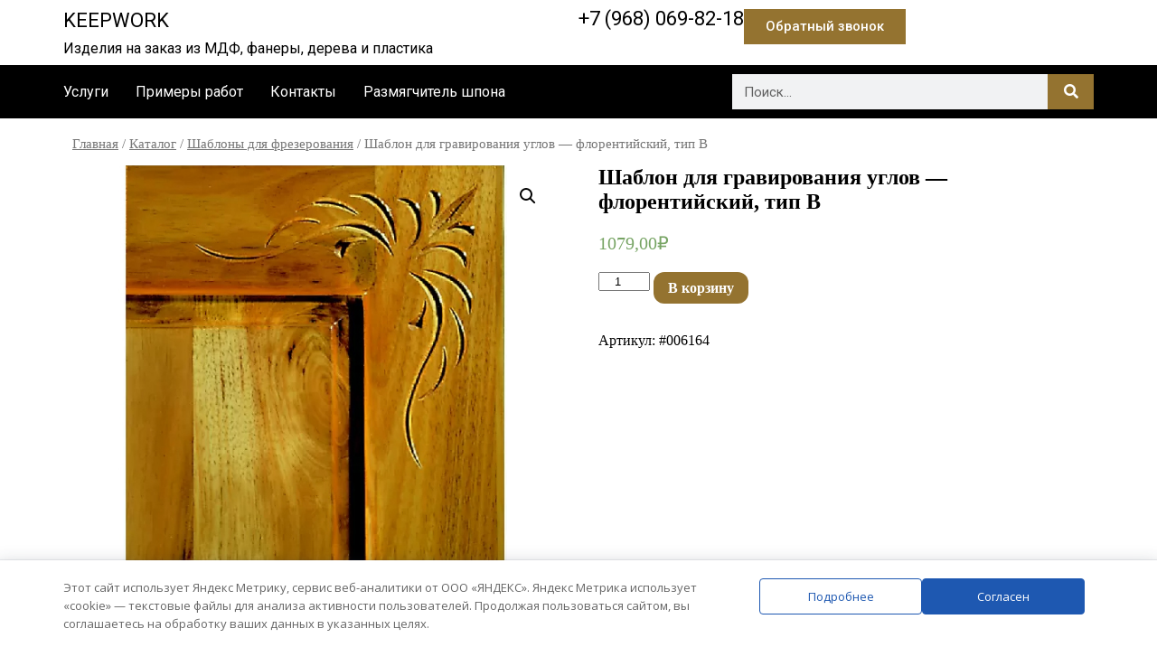

--- FILE ---
content_type: text/html; charset=UTF-8
request_url: https://keepwork.pro/shop/shablony-dlya-frezerovaniya/shablon-dlya-gravirovaniya-uglov-florentijskij-tip-v/
body_size: 26162
content:
<!DOCTYPE html>
<html lang="ru-RU">
<head>
	<meta charset="UTF-8" />
	<meta name="viewport" content="width=device-width, initial-scale=1" />
	<link rel="profile" href="http://gmpg.org/xfn/11" />
	<link rel="pingback" href="https://keepwork.pro/xmlrpc.php" />
	<meta name='robots' content='index, follow, max-image-preview:large, max-snippet:-1, max-video-preview:-1' />

	<!-- This site is optimized with the Yoast SEO plugin v21.1 - https://yoast.com/wordpress/plugins/seo/ -->
	<meta name="description" content="Предлагаем купить Шаблон для гравирования углов - флорентийский, тип B у дилера с доставкой по Москве и России." />
	<link rel="canonical" href="https://keepwork.pro/shop/shablony-dlya-frezerovaniya/shablon-dlya-gravirovaniya-uglov-florentijskij-tip-v/" />
	<meta property="og:locale" content="ru_RU" />
	<meta property="og:type" content="article" />
	<meta property="og:title" content="Шаблон для гравирования углов - флорентийский, тип B" />
	<meta property="og:description" content="Предлагаем купить Шаблон для гравирования углов - флорентийский, тип B у дилера с доставкой по Москве и России." />
	<meta property="og:url" content="https://keepwork.pro/shop/shablony-dlya-frezerovaniya/shablon-dlya-gravirovaniya-uglov-florentijskij-tip-v/" />
	<meta property="og:site_name" content="KEEPWORK" />
	<meta property="article:modified_time" content="2023-10-13T05:11:07+00:00" />
	<meta property="og:image" content="https://keepwork.pro/wp-content/uploads/2023/10/ugolok-1h1.jpg" />
	<meta property="og:image:width" content="600" />
	<meta property="og:image:height" content="600" />
	<meta property="og:image:type" content="image/jpeg" />
	<meta name="twitter:card" content="summary_large_image" />
	<script type="application/ld+json" class="yoast-schema-graph">{"@context":"https://schema.org","@graph":[{"@type":"WebPage","@id":"https://keepwork.pro/shop/shablony-dlya-frezerovaniya/shablon-dlya-gravirovaniya-uglov-florentijskij-tip-v/","url":"https://keepwork.pro/shop/shablony-dlya-frezerovaniya/shablon-dlya-gravirovaniya-uglov-florentijskij-tip-v/","name":"Шаблон для гравирования углов - флорентийский, тип B","isPartOf":{"@id":"https://keepwork.pro/#website"},"primaryImageOfPage":{"@id":"https://keepwork.pro/shop/shablony-dlya-frezerovaniya/shablon-dlya-gravirovaniya-uglov-florentijskij-tip-v/#primaryimage"},"image":{"@id":"https://keepwork.pro/shop/shablony-dlya-frezerovaniya/shablon-dlya-gravirovaniya-uglov-florentijskij-tip-v/#primaryimage"},"thumbnailUrl":"https://keepwork.pro/wp-content/uploads/2023/10/ugolok-1h1.jpg","datePublished":"2023-10-12T16:15:02+00:00","dateModified":"2023-10-13T05:11:07+00:00","description":"Предлагаем купить Шаблон для гравирования углов - флорентийский, тип B у дилера с доставкой по Москве и России.","breadcrumb":{"@id":"https://keepwork.pro/shop/shablony-dlya-frezerovaniya/shablon-dlya-gravirovaniya-uglov-florentijskij-tip-v/#breadcrumb"},"inLanguage":"ru-RU","potentialAction":[{"@type":"ReadAction","target":["https://keepwork.pro/shop/shablony-dlya-frezerovaniya/shablon-dlya-gravirovaniya-uglov-florentijskij-tip-v/"]}]},{"@type":"ImageObject","inLanguage":"ru-RU","@id":"https://keepwork.pro/shop/shablony-dlya-frezerovaniya/shablon-dlya-gravirovaniya-uglov-florentijskij-tip-v/#primaryimage","url":"https://keepwork.pro/wp-content/uploads/2023/10/ugolok-1h1.jpg","contentUrl":"https://keepwork.pro/wp-content/uploads/2023/10/ugolok-1h1.jpg","width":600,"height":600},{"@type":"BreadcrumbList","@id":"https://keepwork.pro/shop/shablony-dlya-frezerovaniya/shablon-dlya-gravirovaniya-uglov-florentijskij-tip-v/#breadcrumb","itemListElement":[{"@type":"ListItem","position":1,"name":"Главная страница","item":"https://keepwork.pro/"},{"@type":"ListItem","position":2,"name":"Каталог","item":"https://keepwork.pro/shop/"},{"@type":"ListItem","position":3,"name":"Шаблон для гравирования углов &#8212; флорентийский, тип B"}]},{"@type":"WebSite","@id":"https://keepwork.pro/#website","url":"https://keepwork.pro/","name":"KEEPWORK","description":"Изделия на заказ. МДФ, фанера, дерево и пластик","potentialAction":[{"@type":"SearchAction","target":{"@type":"EntryPoint","urlTemplate":"https://keepwork.pro/?s={search_term_string}"},"query-input":"required name=search_term_string"}],"inLanguage":"ru-RU"}]}</script>
	<!-- / Yoast SEO plugin. -->


<link rel='dns-prefetch' href='//fonts.googleapis.com' />
<link rel="alternate" type="application/rss+xml" title="KEEPWORK &raquo; Лента комментариев к &laquo;Шаблон для гравирования углов &#8212; флорентийский, тип B&raquo;" href="https://keepwork.pro/shop/shablony-dlya-frezerovaniya/shablon-dlya-gravirovaniya-uglov-florentijskij-tip-v/feed/" />
<script type="text/javascript">
window._wpemojiSettings = {"baseUrl":"https:\/\/s.w.org\/images\/core\/emoji\/14.0.0\/72x72\/","ext":".png","svgUrl":"https:\/\/s.w.org\/images\/core\/emoji\/14.0.0\/svg\/","svgExt":".svg","source":{"concatemoji":"https:\/\/keepwork.pro\/wp-includes\/js\/wp-emoji-release.min.js?ver=6.1.9"}};
/*! This file is auto-generated */
!function(e,a,t){var n,r,o,i=a.createElement("canvas"),p=i.getContext&&i.getContext("2d");function s(e,t){var a=String.fromCharCode,e=(p.clearRect(0,0,i.width,i.height),p.fillText(a.apply(this,e),0,0),i.toDataURL());return p.clearRect(0,0,i.width,i.height),p.fillText(a.apply(this,t),0,0),e===i.toDataURL()}function c(e){var t=a.createElement("script");t.src=e,t.defer=t.type="text/javascript",a.getElementsByTagName("head")[0].appendChild(t)}for(o=Array("flag","emoji"),t.supports={everything:!0,everythingExceptFlag:!0},r=0;r<o.length;r++)t.supports[o[r]]=function(e){if(p&&p.fillText)switch(p.textBaseline="top",p.font="600 32px Arial",e){case"flag":return s([127987,65039,8205,9895,65039],[127987,65039,8203,9895,65039])?!1:!s([55356,56826,55356,56819],[55356,56826,8203,55356,56819])&&!s([55356,57332,56128,56423,56128,56418,56128,56421,56128,56430,56128,56423,56128,56447],[55356,57332,8203,56128,56423,8203,56128,56418,8203,56128,56421,8203,56128,56430,8203,56128,56423,8203,56128,56447]);case"emoji":return!s([129777,127995,8205,129778,127999],[129777,127995,8203,129778,127999])}return!1}(o[r]),t.supports.everything=t.supports.everything&&t.supports[o[r]],"flag"!==o[r]&&(t.supports.everythingExceptFlag=t.supports.everythingExceptFlag&&t.supports[o[r]]);t.supports.everythingExceptFlag=t.supports.everythingExceptFlag&&!t.supports.flag,t.DOMReady=!1,t.readyCallback=function(){t.DOMReady=!0},t.supports.everything||(n=function(){t.readyCallback()},a.addEventListener?(a.addEventListener("DOMContentLoaded",n,!1),e.addEventListener("load",n,!1)):(e.attachEvent("onload",n),a.attachEvent("onreadystatechange",function(){"complete"===a.readyState&&t.readyCallback()})),(e=t.source||{}).concatemoji?c(e.concatemoji):e.wpemoji&&e.twemoji&&(c(e.twemoji),c(e.wpemoji)))}(window,document,window._wpemojiSettings);
</script>
<style type="text/css">
img.wp-smiley,
img.emoji {
	display: inline !important;
	border: none !important;
	box-shadow: none !important;
	height: 1em !important;
	width: 1em !important;
	margin: 0 0.07em !important;
	vertical-align: -0.1em !important;
	background: none !important;
	padding: 0 !important;
}
</style>
	<link rel='stylesheet' id='wp-block-library-css' href='https://keepwork.pro/wp-includes/css/dist/block-library/style.min.css?ver=6.1.9' type='text/css' media='all' />
<link rel='stylesheet' id='wc-blocks-vendors-style-css' href='https://keepwork.pro/wp-content/plugins/woocommerce/packages/woocommerce-blocks/build/wc-blocks-vendors-style.css?ver=9.1.5' type='text/css' media='all' />
<link rel='stylesheet' id='wc-blocks-style-css' href='https://keepwork.pro/wp-content/plugins/woocommerce/packages/woocommerce-blocks/build/wc-blocks-style.css?ver=9.1.5' type='text/css' media='all' />
<link rel='stylesheet' id='classic-theme-styles-css' href='https://keepwork.pro/wp-includes/css/classic-themes.min.css?ver=1' type='text/css' media='all' />
<style id='global-styles-inline-css' type='text/css'>
body{--wp--preset--color--black: #000000;--wp--preset--color--cyan-bluish-gray: #abb8c3;--wp--preset--color--white: #ffffff;--wp--preset--color--pale-pink: #f78da7;--wp--preset--color--vivid-red: #cf2e2e;--wp--preset--color--luminous-vivid-orange: #ff6900;--wp--preset--color--luminous-vivid-amber: #fcb900;--wp--preset--color--light-green-cyan: #7bdcb5;--wp--preset--color--vivid-green-cyan: #00d084;--wp--preset--color--pale-cyan-blue: #8ed1fc;--wp--preset--color--vivid-cyan-blue: #0693e3;--wp--preset--color--vivid-purple: #9b51e0;--wp--preset--gradient--vivid-cyan-blue-to-vivid-purple: linear-gradient(135deg,rgba(6,147,227,1) 0%,rgb(155,81,224) 100%);--wp--preset--gradient--light-green-cyan-to-vivid-green-cyan: linear-gradient(135deg,rgb(122,220,180) 0%,rgb(0,208,130) 100%);--wp--preset--gradient--luminous-vivid-amber-to-luminous-vivid-orange: linear-gradient(135deg,rgba(252,185,0,1) 0%,rgba(255,105,0,1) 100%);--wp--preset--gradient--luminous-vivid-orange-to-vivid-red: linear-gradient(135deg,rgba(255,105,0,1) 0%,rgb(207,46,46) 100%);--wp--preset--gradient--very-light-gray-to-cyan-bluish-gray: linear-gradient(135deg,rgb(238,238,238) 0%,rgb(169,184,195) 100%);--wp--preset--gradient--cool-to-warm-spectrum: linear-gradient(135deg,rgb(74,234,220) 0%,rgb(151,120,209) 20%,rgb(207,42,186) 40%,rgb(238,44,130) 60%,rgb(251,105,98) 80%,rgb(254,248,76) 100%);--wp--preset--gradient--blush-light-purple: linear-gradient(135deg,rgb(255,206,236) 0%,rgb(152,150,240) 100%);--wp--preset--gradient--blush-bordeaux: linear-gradient(135deg,rgb(254,205,165) 0%,rgb(254,45,45) 50%,rgb(107,0,62) 100%);--wp--preset--gradient--luminous-dusk: linear-gradient(135deg,rgb(255,203,112) 0%,rgb(199,81,192) 50%,rgb(65,88,208) 100%);--wp--preset--gradient--pale-ocean: linear-gradient(135deg,rgb(255,245,203) 0%,rgb(182,227,212) 50%,rgb(51,167,181) 100%);--wp--preset--gradient--electric-grass: linear-gradient(135deg,rgb(202,248,128) 0%,rgb(113,206,126) 100%);--wp--preset--gradient--midnight: linear-gradient(135deg,rgb(2,3,129) 0%,rgb(40,116,252) 100%);--wp--preset--duotone--dark-grayscale: url('#wp-duotone-dark-grayscale');--wp--preset--duotone--grayscale: url('#wp-duotone-grayscale');--wp--preset--duotone--purple-yellow: url('#wp-duotone-purple-yellow');--wp--preset--duotone--blue-red: url('#wp-duotone-blue-red');--wp--preset--duotone--midnight: url('#wp-duotone-midnight');--wp--preset--duotone--magenta-yellow: url('#wp-duotone-magenta-yellow');--wp--preset--duotone--purple-green: url('#wp-duotone-purple-green');--wp--preset--duotone--blue-orange: url('#wp-duotone-blue-orange');--wp--preset--font-size--small: 13px;--wp--preset--font-size--medium: 20px;--wp--preset--font-size--large: 36px;--wp--preset--font-size--x-large: 42px;--wp--preset--spacing--20: 0.44rem;--wp--preset--spacing--30: 0.67rem;--wp--preset--spacing--40: 1rem;--wp--preset--spacing--50: 1.5rem;--wp--preset--spacing--60: 2.25rem;--wp--preset--spacing--70: 3.38rem;--wp--preset--spacing--80: 5.06rem;}:where(.is-layout-flex){gap: 0.5em;}body .is-layout-flow > .alignleft{float: left;margin-inline-start: 0;margin-inline-end: 2em;}body .is-layout-flow > .alignright{float: right;margin-inline-start: 2em;margin-inline-end: 0;}body .is-layout-flow > .aligncenter{margin-left: auto !important;margin-right: auto !important;}body .is-layout-constrained > .alignleft{float: left;margin-inline-start: 0;margin-inline-end: 2em;}body .is-layout-constrained > .alignright{float: right;margin-inline-start: 2em;margin-inline-end: 0;}body .is-layout-constrained > .aligncenter{margin-left: auto !important;margin-right: auto !important;}body .is-layout-constrained > :where(:not(.alignleft):not(.alignright):not(.alignfull)){max-width: var(--wp--style--global--content-size);margin-left: auto !important;margin-right: auto !important;}body .is-layout-constrained > .alignwide{max-width: var(--wp--style--global--wide-size);}body .is-layout-flex{display: flex;}body .is-layout-flex{flex-wrap: wrap;align-items: center;}body .is-layout-flex > *{margin: 0;}:where(.wp-block-columns.is-layout-flex){gap: 2em;}.has-black-color{color: var(--wp--preset--color--black) !important;}.has-cyan-bluish-gray-color{color: var(--wp--preset--color--cyan-bluish-gray) !important;}.has-white-color{color: var(--wp--preset--color--white) !important;}.has-pale-pink-color{color: var(--wp--preset--color--pale-pink) !important;}.has-vivid-red-color{color: var(--wp--preset--color--vivid-red) !important;}.has-luminous-vivid-orange-color{color: var(--wp--preset--color--luminous-vivid-orange) !important;}.has-luminous-vivid-amber-color{color: var(--wp--preset--color--luminous-vivid-amber) !important;}.has-light-green-cyan-color{color: var(--wp--preset--color--light-green-cyan) !important;}.has-vivid-green-cyan-color{color: var(--wp--preset--color--vivid-green-cyan) !important;}.has-pale-cyan-blue-color{color: var(--wp--preset--color--pale-cyan-blue) !important;}.has-vivid-cyan-blue-color{color: var(--wp--preset--color--vivid-cyan-blue) !important;}.has-vivid-purple-color{color: var(--wp--preset--color--vivid-purple) !important;}.has-black-background-color{background-color: var(--wp--preset--color--black) !important;}.has-cyan-bluish-gray-background-color{background-color: var(--wp--preset--color--cyan-bluish-gray) !important;}.has-white-background-color{background-color: var(--wp--preset--color--white) !important;}.has-pale-pink-background-color{background-color: var(--wp--preset--color--pale-pink) !important;}.has-vivid-red-background-color{background-color: var(--wp--preset--color--vivid-red) !important;}.has-luminous-vivid-orange-background-color{background-color: var(--wp--preset--color--luminous-vivid-orange) !important;}.has-luminous-vivid-amber-background-color{background-color: var(--wp--preset--color--luminous-vivid-amber) !important;}.has-light-green-cyan-background-color{background-color: var(--wp--preset--color--light-green-cyan) !important;}.has-vivid-green-cyan-background-color{background-color: var(--wp--preset--color--vivid-green-cyan) !important;}.has-pale-cyan-blue-background-color{background-color: var(--wp--preset--color--pale-cyan-blue) !important;}.has-vivid-cyan-blue-background-color{background-color: var(--wp--preset--color--vivid-cyan-blue) !important;}.has-vivid-purple-background-color{background-color: var(--wp--preset--color--vivid-purple) !important;}.has-black-border-color{border-color: var(--wp--preset--color--black) !important;}.has-cyan-bluish-gray-border-color{border-color: var(--wp--preset--color--cyan-bluish-gray) !important;}.has-white-border-color{border-color: var(--wp--preset--color--white) !important;}.has-pale-pink-border-color{border-color: var(--wp--preset--color--pale-pink) !important;}.has-vivid-red-border-color{border-color: var(--wp--preset--color--vivid-red) !important;}.has-luminous-vivid-orange-border-color{border-color: var(--wp--preset--color--luminous-vivid-orange) !important;}.has-luminous-vivid-amber-border-color{border-color: var(--wp--preset--color--luminous-vivid-amber) !important;}.has-light-green-cyan-border-color{border-color: var(--wp--preset--color--light-green-cyan) !important;}.has-vivid-green-cyan-border-color{border-color: var(--wp--preset--color--vivid-green-cyan) !important;}.has-pale-cyan-blue-border-color{border-color: var(--wp--preset--color--pale-cyan-blue) !important;}.has-vivid-cyan-blue-border-color{border-color: var(--wp--preset--color--vivid-cyan-blue) !important;}.has-vivid-purple-border-color{border-color: var(--wp--preset--color--vivid-purple) !important;}.has-vivid-cyan-blue-to-vivid-purple-gradient-background{background: var(--wp--preset--gradient--vivid-cyan-blue-to-vivid-purple) !important;}.has-light-green-cyan-to-vivid-green-cyan-gradient-background{background: var(--wp--preset--gradient--light-green-cyan-to-vivid-green-cyan) !important;}.has-luminous-vivid-amber-to-luminous-vivid-orange-gradient-background{background: var(--wp--preset--gradient--luminous-vivid-amber-to-luminous-vivid-orange) !important;}.has-luminous-vivid-orange-to-vivid-red-gradient-background{background: var(--wp--preset--gradient--luminous-vivid-orange-to-vivid-red) !important;}.has-very-light-gray-to-cyan-bluish-gray-gradient-background{background: var(--wp--preset--gradient--very-light-gray-to-cyan-bluish-gray) !important;}.has-cool-to-warm-spectrum-gradient-background{background: var(--wp--preset--gradient--cool-to-warm-spectrum) !important;}.has-blush-light-purple-gradient-background{background: var(--wp--preset--gradient--blush-light-purple) !important;}.has-blush-bordeaux-gradient-background{background: var(--wp--preset--gradient--blush-bordeaux) !important;}.has-luminous-dusk-gradient-background{background: var(--wp--preset--gradient--luminous-dusk) !important;}.has-pale-ocean-gradient-background{background: var(--wp--preset--gradient--pale-ocean) !important;}.has-electric-grass-gradient-background{background: var(--wp--preset--gradient--electric-grass) !important;}.has-midnight-gradient-background{background: var(--wp--preset--gradient--midnight) !important;}.has-small-font-size{font-size: var(--wp--preset--font-size--small) !important;}.has-medium-font-size{font-size: var(--wp--preset--font-size--medium) !important;}.has-large-font-size{font-size: var(--wp--preset--font-size--large) !important;}.has-x-large-font-size{font-size: var(--wp--preset--font-size--x-large) !important;}
.wp-block-navigation a:where(:not(.wp-element-button)){color: inherit;}
:where(.wp-block-columns.is-layout-flex){gap: 2em;}
.wp-block-pullquote{font-size: 1.5em;line-height: 1.6;}
</style>
<link rel='stylesheet' id='contact-form-7-css' href='https://keepwork.pro/wp-content/plugins/contact-form-7/includes/css/styles.css?ver=5.7.2' type='text/css' media='all' />
<link rel='stylesheet' id='woo3dv-frontend.css-css' href='https://keepwork.pro/wp-content/plugins/woo-3d-viewer/includes/css/woo3dv-frontend.css?ver=2.7.6.5' type='text/css' media='all' />
<style id='woo3dv-frontend.css-inline-css' type='text/css'>

				.product.has-default-attributes.has-children > .images {
					opacity:1 !important;
				}
				@media screen and (max-width: 400px) {
				   .product.has-default-attributes.has-children > .images { 
				    float: none;
				    margin-right:0;
				    width:auto;
				    border:0;
				    border-bottom:2px solid #000;    
				  }
				}
				@media screen and (max-width:800px){
					.product.has-default-attributes.has-children > .images  {
						width: auto !important;
					}

				}
			
						.woo3dv-view3d-button {
							top:0;
							left:0;
						}
					
</style>
<link rel='stylesheet' id='tooltipster.bundle.min.css-css' href='https://keepwork.pro/wp-content/plugins/woo-3d-viewer/includes/ext/tooltipster/css/tooltipster.bundle.min.css?ver=2.7.6.5' type='text/css' media='all' />
<link rel='stylesheet' id='tooltipster-sideTip-light.min.css -css' href='https://keepwork.pro/wp-content/plugins/woo-3d-viewer/includes/ext/tooltipster/css/plugins/tooltipster/sideTip/themes/tooltipster-sideTip-light.min.css?ver=2.7.6.5' type='text/css' media='all' />
<link rel='stylesheet' id='jquery-ui.min.css-css' href='https://keepwork.pro/wp-content/plugins/woo-3d-viewer/includes/ext/jquery-ui/jquery-ui.min.css?ver=2.7.6.5' type='text/css' media='all' />
<link rel='stylesheet' id='prettyPhoto.css-css' href='https://keepwork.pro/wp-content/plugins/woo-3d-viewer/includes/ext/prettyPhoto/css/prettyPhoto.css?ver=2.7.6.5' type='text/css' media='all' />
<link rel='stylesheet' id='photoswipe-css' href='https://keepwork.pro/wp-content/plugins/woocommerce/assets/css/photoswipe/photoswipe.min.css?ver=7.3.0' type='text/css' media='all' />
<link rel='stylesheet' id='photoswipe-default-skin-css' href='https://keepwork.pro/wp-content/plugins/woocommerce/assets/css/photoswipe/default-skin/default-skin.min.css?ver=7.3.0' type='text/css' media='all' />
<link rel='stylesheet' id='woocommerce-layout-css' href='https://keepwork.pro/wp-content/plugins/woocommerce/assets/css/woocommerce-layout.css?ver=7.3.0' type='text/css' media='all' />
<link rel='stylesheet' id='woocommerce-smallscreen-css' href='https://keepwork.pro/wp-content/plugins/woocommerce/assets/css/woocommerce-smallscreen.css?ver=7.3.0' type='text/css' media='only screen and (max-width: 768px)' />
<link rel='stylesheet' id='woocommerce-general-css' href='https://keepwork.pro/wp-content/plugins/woocommerce/assets/css/woocommerce.css?ver=7.3.0' type='text/css' media='all' />
<style id='woocommerce-inline-inline-css' type='text/css'>
.woocommerce form .form-row .required { visibility: visible; }
</style>
<link rel='stylesheet' id='hfe-style-css' href='https://keepwork.pro/wp-content/plugins/header-footer-elementor/assets/css/header-footer-elementor.css?ver=1.6.13' type='text/css' media='all' />
<link rel='stylesheet' id='elementor-icons-css' href='https://keepwork.pro/wp-content/plugins/elementor/assets/lib/eicons/css/elementor-icons.min.css?ver=5.23.0' type='text/css' media='all' />
<link rel='stylesheet' id='elementor-frontend-css' href='https://keepwork.pro/wp-content/uploads/elementor/css/custom-frontend.min.css?ver=1750921818' type='text/css' media='all' />
<link rel='stylesheet' id='swiper-css' href='https://keepwork.pro/wp-content/plugins/elementor/assets/lib/swiper/css/swiper.min.css?ver=5.3.6' type='text/css' media='all' />
<link rel='stylesheet' id='elementor-post-499-css' href='https://keepwork.pro/wp-content/uploads/elementor/css/post-499.css?ver=1750921818' type='text/css' media='all' />
<link rel='stylesheet' id='elementor-pro-css' href='https://keepwork.pro/wp-content/uploads/elementor/css/custom-pro-frontend.min.css?ver=1750921818' type='text/css' media='all' />
<link rel='stylesheet' id='elementor-global-css' href='https://keepwork.pro/wp-content/uploads/elementor/css/global.css?ver=1750921818' type='text/css' media='all' />
<link rel='stylesheet' id='elementor-post-895-css' href='https://keepwork.pro/wp-content/uploads/elementor/css/post-895.css?ver=1750921818' type='text/css' media='all' />
<link rel='stylesheet' id='hfe-widgets-style-css' href='https://keepwork.pro/wp-content/plugins/header-footer-elementor/inc/widgets-css/frontend.css?ver=1.6.13' type='text/css' media='all' />
<link rel='stylesheet' id='elementor-post-901-css' href='https://keepwork.pro/wp-content/uploads/elementor/css/post-901.css?ver=1750921818' type='text/css' media='all' />
<link rel='stylesheet' id='daextlwcnf-google-font-css' href='https://fonts.googleapis.com/css2?family=Open+Sans%3Awght%40400%3B600&#038;ver=1.19#038;display=swap' type='text/css' media='all' />
<link rel='stylesheet' id='megamenu-css' href='https://keepwork.pro/wp-content/uploads/maxmegamenu/style.css?ver=e911d7' type='text/css' media='all' />
<link rel='stylesheet' id='dashicons-css' href='https://keepwork.pro/wp-includes/css/dashicons.min.css?ver=6.1.9' type='text/css' media='all' />
<link rel='stylesheet' id='elementor-post-4807-css' href='https://keepwork.pro/wp-content/uploads/elementor/css/post-4807.css?ver=1750921818' type='text/css' media='all' />
<link rel='stylesheet' id='tablepress-default-css' href='https://keepwork.pro/wp-content/plugins/tablepress/css/default.min.css?ver=1.13' type='text/css' media='all' />
<link rel='stylesheet' id='font_style_js_icf7s-css' href='https://keepwork.pro/wp-content/plugins/cf7-skins-innozilla/css/front_style.css?ver=6.1.9' type='text/css' media='all' />
<link rel='stylesheet' id='msl-main-css' href='https://keepwork.pro/wp-content/plugins/master-slider/public/assets/css/masterslider.main.css?ver=3.9.10' type='text/css' media='all' />
<link rel='stylesheet' id='msl-custom-css' href='https://keepwork.pro/wp-content/uploads/master-slider/custom.css?ver=1.3' type='text/css' media='all' />
<link rel='stylesheet' id='google-fonts-1-css' href='https://fonts.googleapis.com/css?family=Roboto%3A100%2C100italic%2C200%2C200italic%2C300%2C300italic%2C400%2C400italic%2C500%2C500italic%2C600%2C600italic%2C700%2C700italic%2C800%2C800italic%2C900%2C900italic&#038;display=auto&#038;subset=cyrillic&#038;ver=6.1.9' type='text/css' media='all' />
<link rel='stylesheet' id='elementor-icons-shared-0-css' href='https://keepwork.pro/wp-content/plugins/elementor/assets/lib/font-awesome/css/fontawesome.min.css?ver=5.15.3' type='text/css' media='all' />
<link rel='stylesheet' id='elementor-icons-fa-solid-css' href='https://keepwork.pro/wp-content/plugins/elementor/assets/lib/font-awesome/css/solid.min.css?ver=5.15.3' type='text/css' media='all' />
<link rel='stylesheet' id='elementor-icons-fa-brands-css' href='https://keepwork.pro/wp-content/plugins/elementor/assets/lib/font-awesome/css/brands.min.css?ver=5.15.3' type='text/css' media='all' />
<link rel="preconnect" href="https://fonts.gstatic.com/" crossorigin><script type='text/javascript' src='https://keepwork.pro/wp-includes/js/jquery/jquery.min.js?ver=3.6.1' id='jquery-core-js'></script>
<script type='text/javascript' src='https://keepwork.pro/wp-includes/js/jquery/jquery-migrate.min.js?ver=3.3.2' id='jquery-migrate-js'></script>
<script type='text/javascript' src='https://keepwork.pro/wp-content/plugins/woo-3d-viewer/includes/ext/es6-promise/es6-promise.auto.js?ver=2.7.6.5' id='woo3dv-es6-promise-js'></script>
<script type='text/javascript' src='https://keepwork.pro/wp-content/plugins/woo-3d-viewer/includes/ext/threejs/three.min.js?ver=2.7.6.5' id='woo3dv-threejs-js'></script>
<script type='text/javascript' src='https://keepwork.pro/wp-content/plugins/woo-3d-viewer/includes/ext/threejs/js/Detector.js?ver=2.7.6.5' id='woo3dv-threejs-detector-js'></script>
<script type='text/javascript' src='https://keepwork.pro/wp-content/plugins/woo-3d-viewer/includes/ext/threejs/js/objects/Reflector.js?ver=2.7.6.5' id='woo3dv-threejs-reflector-js'></script>
<script type='text/javascript' src='https://keepwork.pro/wp-content/plugins/woo-3d-viewer/includes/ext/threejs/js/controls/OrbitControls.js?ver=2.7.6.5' id='woo3dv-threejs-controls-js'></script>
<script type='text/javascript' src='https://keepwork.pro/wp-content/plugins/woo-3d-viewer/includes/ext/threejs/js/renderers/CanvasRenderer.js?ver=2.7.6.5' id='woo3dv-threejs-canvas-renderer-js'></script>
<script type='text/javascript' src='https://keepwork.pro/wp-content/plugins/woo-3d-viewer/includes/ext/threejs/js/renderers/Projector.js?ver=2.7.6.5' id='woo3dv-threejs-projector-renderer-js'></script>
<script type='text/javascript' src='https://keepwork.pro/wp-content/plugins/woo-3d-viewer/includes/ext/threejs/js/loaders/STLLoader.js?ver=2.7.6.5' id='woo3dv-threejs-stl-loader-js'></script>
<script type='text/javascript' src='https://keepwork.pro/wp-content/plugins/woo-3d-viewer/includes/ext/threejs/js/loaders/OBJLoader.js?ver=2.7.6.5' id='woo3dv-threejs-obj-loader-js'></script>
<script type='text/javascript' src='https://keepwork.pro/wp-content/plugins/woo-3d-viewer/includes/ext/threejs/js/libs/jszip.min.js?ver=2.7.6.5' id='woo3dv-threejs-jszip-js'></script>
<script type='text/javascript' src='https://keepwork.pro/wp-content/plugins/woo-3d-viewer/includes/ext/threejs/js/loaders/3MFLoader.js?ver=2.7.6.5' id='woo3dv-threejs-3mf-loader-js'></script>
<script type='text/javascript' src='https://keepwork.pro/wp-content/plugins/woo-3d-viewer/includes/ext/threejs/js/libs/chevrotain.min.js?ver=2.7.6.5' id='woo3dv-threejs-vrml-chevrotain-js'></script>
<script type='text/javascript' src='https://keepwork.pro/wp-content/plugins/woo-3d-viewer/includes/ext/threejs/js/loaders/VRMLLoader.js?ver=2.7.6.5' id='woo3dv-threejs-vrml-loader-js'></script>
<script type='text/javascript' src='https://keepwork.pro/wp-content/plugins/woo-3d-viewer/includes/ext/threejs/js/loaders/DRACOLoader.js?ver=2.7.6.5' id='woo3dv-threejs-draco-loader-js'></script>
<script type='text/javascript' src='https://keepwork.pro/wp-content/plugins/woo-3d-viewer/includes/ext/threejs/js/loaders/GLTFLoader.js?ver=2.7.6.5' id='woo3dv-threejs-gltf-loader-js'></script>
<script type='text/javascript' src='https://keepwork.pro/wp-content/plugins/woo-3d-viewer/includes/ext/threejs/js/loaders/MTLLoader.js?ver=2.7.6.5' id='woo3dv-threejs-mtl-loader-js'></script>
<script type='text/javascript' src='https://keepwork.pro/wp-content/plugins/woo-3d-viewer/includes/ext/threex/THREEx.FullScreen.js?ver=2.7.6.5' id='woo3dv-threex-js'></script>
<script type='text/javascript' src='https://keepwork.pro/wp-content/plugins/woo-3d-viewer/includes/ext/threejs/js/loaders/ziploader.min.js?ver=2.7.6.5' id='woo3dv-threejs-zip-loader-js'></script>
<script type='text/javascript' src='https://keepwork.pro/wp-content/plugins/woo-3d-viewer/includes/ext/prettyPhoto/js/jquery.prettyPhoto.min.js?ver=2.7.6.5' id='jquery.prettyPhoto.min.js-js'></script>
<script type='text/javascript' src='https://keepwork.pro/wp-content/plugins/woo-3d-viewer/includes/ext/prettyPhoto/js/jquery.prettyPhoto.init.min.js?ver=2.7.6.5' id='jquery.prettyPhoto.init.min.js-js'></script>
<script type='text/javascript' id='woo3dv-frontend.js-js-extra'>
/* <![CDATA[ */
var woo3dv = {"url":"https:\/\/keepwork.pro\/wp-admin\/admin-ajax.php","plugin_url":"https:\/\/keepwork.pro\/wp-content\/plugins\/woo-3d-viewer\/","shading":"flat","display_mode":"3d_model","display_mode_mobile":"3d_model","show_shadow":"0","shadow_softness":"1","show_light_source1":"0","show_light_source2":"on","show_light_source3":"0","show_light_source4":"0","show_light_source5":"0","show_light_source6":"on","show_light_source7":"0","show_light_source9":"0","show_light_source10":"0","show_light_source20":"0","show_light_source30":"0","show_light_source40":"0","show_light_source50":"0","show_light_source60":"0","show_light_source70":"0","show_light_source90":"0","show_fog":"0","show_controls":"on","zoom_distance_min":"0","zoom_distance_max":"0","enable_zoom":"on","enable_pan":"on","enable_manual_rotation":"on","show_ground":"on","ground_mirror":"0","model_default_color":"0xffffff","model_default_transparency":"opaque","model_default_shininess":"plastic","background1":"0xFFFFFF","grid_color":"0x898989","ground_color":"0xc1c1c1","fog_color":"0xFFFFFF","auto_rotation":"on","auto_rotation_speed":"4","auto_rotation_direction":"cw","default_rotation_x":"-90","default_rotation_y":"90","show_grid":"on","override_cart_thumbnail":"on","mobile_no_animation":"0","model_compression":"on","proxy":"","text_not_available":"Not available in your browser"};
/* ]]> */
</script>
<script type='text/javascript' src='https://keepwork.pro/wp-content/plugins/woo-3d-viewer/includes/js/woo3dv-frontend.js?ver=2.7.6.5' id='woo3dv-frontend.js-js'></script>
<script type='text/javascript' id='filter_js_icf7s-js-extra'>
/* <![CDATA[ */
var icf7s_option = [""];
/* ]]> */
</script>
<script type='text/javascript' src='https://keepwork.pro/wp-content/plugins/cf7-skins-innozilla/js/icf7s_configure.js?ver=6.1.9' id='filter_js_icf7s-js'></script>
<link rel="https://api.w.org/" href="https://keepwork.pro/wp-json/" /><link rel="alternate" type="application/json" href="https://keepwork.pro/wp-json/wp/v2/product/3721" /><link rel="EditURI" type="application/rsd+xml" title="RSD" href="https://keepwork.pro/xmlrpc.php?rsd" />
<link rel="wlwmanifest" type="application/wlwmanifest+xml" href="https://keepwork.pro/wp-includes/wlwmanifest.xml" />
<meta name="generator" content="WordPress 6.1.9" />
<meta name="generator" content="WooCommerce 7.3.0" />
<link rel='shortlink' href='https://keepwork.pro/?p=3721' />
<link rel="alternate" type="application/json+oembed" href="https://keepwork.pro/wp-json/oembed/1.0/embed?url=https%3A%2F%2Fkeepwork.pro%2Fshop%2Fshablony-dlya-frezerovaniya%2Fshablon-dlya-gravirovaniya-uglov-florentijskij-tip-v%2F" />
<link rel="alternate" type="text/xml+oembed" href="https://keepwork.pro/wp-json/oembed/1.0/embed?url=https%3A%2F%2Fkeepwork.pro%2Fshop%2Fshablony-dlya-frezerovaniya%2Fshablon-dlya-gravirovaniya-uglov-florentijskij-tip-v%2F&#038;format=xml" />
<script>var ms_grabbing_curosr = 'https://keepwork.pro/wp-content/plugins/master-slider/public/assets/css/common/grabbing.cur', ms_grab_curosr = 'https://keepwork.pro/wp-content/plugins/master-slider/public/assets/css/common/grab.cur';</script>
<meta name="generator" content="MasterSlider 3.9.10 - Responsive Touch Image Slider | avt.li/msf" />
	<noscript><style>.woocommerce-product-gallery{ opacity: 1 !important; }</style></noscript>
	<meta name="generator" content="Elementor 3.16.6; features: e_dom_optimization, e_optimized_assets_loading, additional_custom_breakpoints; settings: css_print_method-external, google_font-enabled, font_display-auto">
<!-- Yandex.Metrika counter -->
<script type="text/javascript">
    (function(m,e,t,r,i,k,a){
        m[i]=m[i]||function(){(m[i].a=m[i].a||[]).push(arguments)};
        m[i].l=1*new Date();
        for (var j = 0; j < document.scripts.length; j++) {if (document.scripts[j].src === r) { return; }}
        k=e.createElement(t),a=e.getElementsByTagName(t)[0],k.async=1,k.src=r,a.parentNode.insertBefore(k,a)
    })(window, document,'script','https://mc.yandex.ru/metrika/tag.js', 'ym');

    ym(69766276, 'init', {webvisor:true, clickmap:true, accurateTrackBounce:true, trackLinks:true});
</script>
<noscript><div><img src="https://mc.yandex.ru/watch/69766276" style="position:absolute; left:-9999px;" alt="" /></div></noscript>
<!-- /Yandex.Metrika counter -->
<link rel="icon" href="https://keepwork.pro/wp-content/uploads/2021/01/cropped-favicon-32x32.jpg" sizes="32x32" />
<link rel="icon" href="https://keepwork.pro/wp-content/uploads/2021/01/cropped-favicon-192x192.jpg" sizes="192x192" />
<link rel="apple-touch-icon" href="https://keepwork.pro/wp-content/uploads/2021/01/cropped-favicon-180x180.jpg" />
<meta name="msapplication-TileImage" content="https://keepwork.pro/wp-content/uploads/2021/01/cropped-favicon-270x270.jpg" />
		<style type="text/css" id="wp-custom-css">
			.hfe-search-button-wrapper {
	/*
	width: 333px!important;
	*/
}

body {
	padding:0!important;
	margin:0!important;
}


#mySlide1 > .premium-carousel-wrapper a.carousel-arrow {
    top: 28%!important;
}

.review-img img{
	
		display:inline-block!important;

}

.form_captcha {
	width: 100%;
	display: flex;
	justify-content: center;
}

.file_upload_description {
	display: block;
  word-break: break-word;
	text-transform: none;
	font-weight: 400;
	font-size: 14px;
}

.form-course-inp{
	display:block;
	border-radius:22px;
	border:1px solid #000!important;
	min-height:60px;
	font-family: "Open Sans";
	font-size: 16px;
line-height: 38px;
	color: rgba(0, 0, 0, 0.5);
	padding-left:21px;
	padding-right:22px;
	width: 93%;
	margin-bottom:20px!important;
}

.form_field_head {
	text-transform: uppercase;
	font-family: Arial!important;
	text-align: center;
	font-weight: bold;
}

.form-course-checkboxes {
	text-transform: none;
	text-align: left;
	font-weight: normal;
	display: block;
	width: 100%;
	padding: 20px 0;
	border: 1px solid #000;
	border-radius: 22px;
	font-family: "Open Sans";
	font-size: 18px;
	margin-bottom:20px!important;
	background-color: #fff;
}

.form-course-checkboxes .wpcf7-list-item {
		margin: 0 1em 0 0!important;
}

.form-course-checkboxes .wpcf7-list-item label {
	display: flex!important;
	align-items: center;
	cursor: pointer!important;
}

.wpcf7-form-control-wrap.file-673 {
	text-transform: none;
	text-align: center!important;
	font-weight: normal;
	display: block;
	width: 100%;
	padding: 20px 0;
	border: 1px solid #000;
	border-radius: 22px;
	font-family: "Open Sans";
	font-size: 18px;
	margin-bottom:20px!important;
	background-color: #fff;
}

.form-course-file_upload {
	font-family: "Open Sans";
	font-size: 18px;
}

.form-course-checkboxes .wpcf7-list-item input {
}

.form-course-date{
	color:#000;
}
#eModal-2, 
#eModal-4 
{
	max-width: 600px;
    background-color: #fff;}
#eModal-2 .emodal-close,
#eModal-4 .emodal-close
{
	background-color:#000!important;
}
#eModal-2  .form-course-text,
#eModal-4  .form-course-text
{
	font-family: "Roboto";
	font-weight: 600;
font-size: 18px;
line-height: 20px;
	text-align: center;
	margin-bottom:20px;
	margin-top:10px;
		color: #000000;
	}
#eModal-2 .emodal-title,
#eModal-4 .emodal-title
{
	margin-top: 10px;
	margin-bottom: 0px;
	text-align:center!important;
	font-family: "Roboto";
	font-weight: bold;
font-size: 26px;
line-height: 38px;
	
color: #000000;
}

#eModal-2 .wpcf7.icf7s-1853 .icf7s-button .wpcf7-submit,
#eModal-4 .wpcf7.icf7s-2916 .icf7s-button .wpcf7-submit

{
display:block;
	border-radius:22px;
	border:none!important;
	min-height:20px;
	font-family: "Roboto";
	font-size: 13px;
	text-align:center;
	max-width:300px;
	padding-top:3px;
	padding-bottom:3px;
	color: #fff;
	padding-left:21px;
	padding-right:22px;
	margin:0 auto;
	background-color:#947330;
}
.elementor-element-6317ff8{
	position:relative;
}
.elementor-element-6317ff8::before{
	content:"";
	width:100%;
	height:1px;
	
	position:absolute;
	top:42%;
	background-color:#E5E5E5;
}
#premium-carousel-06fafc5 a.carousel-arrow.carousel-prev.slick-arrow,#premium-carousel-06fafc5 a.carousel-arrow.carousel-next.slick-arrow
{
margin-top: -108px!important;
}

#premium-carousel-8231da8 a.carousel-arrow.carousel-prev.slick-arrow,#premium-carousel-8231da8 a.carousel-arrow.carousel-next.slick-arrow
{
margin-top: -125px!important;
}
.elementor-895 .elementor-element.elementor-element-8cff5f2 input[type="search"].hfe-search-form__input{
	padding-left:15px;
}

#auto-width-col{
	width:auto;
}
.wpcf7-form>.wpcf7-spinner {
	display: none;
}
#wpcf7-f501-o1>.wpcf7-form>p>label>span>input, #wpcf7-f501-o1>.wpcf7-form>.form_captcha {
	color: #fff;
}

.woocommerce-loop-product__title{
    color: black;
}

.woocommerce ul.products li.product a{
    background-color: #947330 !important;
    color: white;
    border-radius: 12px;
    text-align: center;
}

.woocommerce ul.products li{
    text-align: center;
}

.woocommerce-loop-product__title{
    text-align: center;
}

.product-type-simple{
	/*
    margin-top: 50px;
	*/
}

.elementor-element-ea7e0b8{
    margin-right: 10px;
}

.woocommerce-loop-product__title{
    width: 220px;
    height: 70px;
}

#menu-1-59ab6b78{
    margin-left: 7px;
}

.hfe-search-button-wrapper{
    width: 435px;
    float: right;
}

.kama_breadcrumbs{
    margin-top: -40px;
}


.wpcf7-text {
	width:100%;
}		</style>
		<style id="sccss">/* Введите сюда ваш произвольный CSS */
.button.single_add_to_cart_button.button.alt {
    background-color: #947330 !important;
    color: white;
    border-radius: 12px;
    text-align: center;
    font-family: "Times New Roman"
}

.woocommerce button.button.alt {
    background-color: #947330 !important;
    color: white;
    border-radius: 12px;
    text-align: center;
    font-family: "Times New Roman"
}

.single_add_to_cart_button button alt {
    background-color: #947330 !important;
    color: white;
    border-radius: 12px;
    text-align: center;
    font-family: "Times New Roman"
}</style><style type="text/css">/** Mega Menu CSS: fs **/</style>
</head>

<body class="product-template-default single single-product postid-3721 theme-shabloner_5486 _masterslider _ms_version_3.9.10 woocommerce woocommerce-page woocommerce-no-js ehf-header ehf-footer ehf-template-shabloner_5486 ehf-stylesheet-shabloner_5486 mega-menu-menu-main elementor-default elementor-kit-499">
<svg xmlns="http://www.w3.org/2000/svg" viewBox="0 0 0 0" width="0" height="0" focusable="false" role="none" style="visibility: hidden; position: absolute; left: -9999px; overflow: hidden;" ><defs><filter id="wp-duotone-dark-grayscale"><feColorMatrix color-interpolation-filters="sRGB" type="matrix" values=" .299 .587 .114 0 0 .299 .587 .114 0 0 .299 .587 .114 0 0 .299 .587 .114 0 0 " /><feComponentTransfer color-interpolation-filters="sRGB" ><feFuncR type="table" tableValues="0 0.49803921568627" /><feFuncG type="table" tableValues="0 0.49803921568627" /><feFuncB type="table" tableValues="0 0.49803921568627" /><feFuncA type="table" tableValues="1 1" /></feComponentTransfer><feComposite in2="SourceGraphic" operator="in" /></filter></defs></svg><svg xmlns="http://www.w3.org/2000/svg" viewBox="0 0 0 0" width="0" height="0" focusable="false" role="none" style="visibility: hidden; position: absolute; left: -9999px; overflow: hidden;" ><defs><filter id="wp-duotone-grayscale"><feColorMatrix color-interpolation-filters="sRGB" type="matrix" values=" .299 .587 .114 0 0 .299 .587 .114 0 0 .299 .587 .114 0 0 .299 .587 .114 0 0 " /><feComponentTransfer color-interpolation-filters="sRGB" ><feFuncR type="table" tableValues="0 1" /><feFuncG type="table" tableValues="0 1" /><feFuncB type="table" tableValues="0 1" /><feFuncA type="table" tableValues="1 1" /></feComponentTransfer><feComposite in2="SourceGraphic" operator="in" /></filter></defs></svg><svg xmlns="http://www.w3.org/2000/svg" viewBox="0 0 0 0" width="0" height="0" focusable="false" role="none" style="visibility: hidden; position: absolute; left: -9999px; overflow: hidden;" ><defs><filter id="wp-duotone-purple-yellow"><feColorMatrix color-interpolation-filters="sRGB" type="matrix" values=" .299 .587 .114 0 0 .299 .587 .114 0 0 .299 .587 .114 0 0 .299 .587 .114 0 0 " /><feComponentTransfer color-interpolation-filters="sRGB" ><feFuncR type="table" tableValues="0.54901960784314 0.98823529411765" /><feFuncG type="table" tableValues="0 1" /><feFuncB type="table" tableValues="0.71764705882353 0.25490196078431" /><feFuncA type="table" tableValues="1 1" /></feComponentTransfer><feComposite in2="SourceGraphic" operator="in" /></filter></defs></svg><svg xmlns="http://www.w3.org/2000/svg" viewBox="0 0 0 0" width="0" height="0" focusable="false" role="none" style="visibility: hidden; position: absolute; left: -9999px; overflow: hidden;" ><defs><filter id="wp-duotone-blue-red"><feColorMatrix color-interpolation-filters="sRGB" type="matrix" values=" .299 .587 .114 0 0 .299 .587 .114 0 0 .299 .587 .114 0 0 .299 .587 .114 0 0 " /><feComponentTransfer color-interpolation-filters="sRGB" ><feFuncR type="table" tableValues="0 1" /><feFuncG type="table" tableValues="0 0.27843137254902" /><feFuncB type="table" tableValues="0.5921568627451 0.27843137254902" /><feFuncA type="table" tableValues="1 1" /></feComponentTransfer><feComposite in2="SourceGraphic" operator="in" /></filter></defs></svg><svg xmlns="http://www.w3.org/2000/svg" viewBox="0 0 0 0" width="0" height="0" focusable="false" role="none" style="visibility: hidden; position: absolute; left: -9999px; overflow: hidden;" ><defs><filter id="wp-duotone-midnight"><feColorMatrix color-interpolation-filters="sRGB" type="matrix" values=" .299 .587 .114 0 0 .299 .587 .114 0 0 .299 .587 .114 0 0 .299 .587 .114 0 0 " /><feComponentTransfer color-interpolation-filters="sRGB" ><feFuncR type="table" tableValues="0 0" /><feFuncG type="table" tableValues="0 0.64705882352941" /><feFuncB type="table" tableValues="0 1" /><feFuncA type="table" tableValues="1 1" /></feComponentTransfer><feComposite in2="SourceGraphic" operator="in" /></filter></defs></svg><svg xmlns="http://www.w3.org/2000/svg" viewBox="0 0 0 0" width="0" height="0" focusable="false" role="none" style="visibility: hidden; position: absolute; left: -9999px; overflow: hidden;" ><defs><filter id="wp-duotone-magenta-yellow"><feColorMatrix color-interpolation-filters="sRGB" type="matrix" values=" .299 .587 .114 0 0 .299 .587 .114 0 0 .299 .587 .114 0 0 .299 .587 .114 0 0 " /><feComponentTransfer color-interpolation-filters="sRGB" ><feFuncR type="table" tableValues="0.78039215686275 1" /><feFuncG type="table" tableValues="0 0.94901960784314" /><feFuncB type="table" tableValues="0.35294117647059 0.47058823529412" /><feFuncA type="table" tableValues="1 1" /></feComponentTransfer><feComposite in2="SourceGraphic" operator="in" /></filter></defs></svg><svg xmlns="http://www.w3.org/2000/svg" viewBox="0 0 0 0" width="0" height="0" focusable="false" role="none" style="visibility: hidden; position: absolute; left: -9999px; overflow: hidden;" ><defs><filter id="wp-duotone-purple-green"><feColorMatrix color-interpolation-filters="sRGB" type="matrix" values=" .299 .587 .114 0 0 .299 .587 .114 0 0 .299 .587 .114 0 0 .299 .587 .114 0 0 " /><feComponentTransfer color-interpolation-filters="sRGB" ><feFuncR type="table" tableValues="0.65098039215686 0.40392156862745" /><feFuncG type="table" tableValues="0 1" /><feFuncB type="table" tableValues="0.44705882352941 0.4" /><feFuncA type="table" tableValues="1 1" /></feComponentTransfer><feComposite in2="SourceGraphic" operator="in" /></filter></defs></svg><svg xmlns="http://www.w3.org/2000/svg" viewBox="0 0 0 0" width="0" height="0" focusable="false" role="none" style="visibility: hidden; position: absolute; left: -9999px; overflow: hidden;" ><defs><filter id="wp-duotone-blue-orange"><feColorMatrix color-interpolation-filters="sRGB" type="matrix" values=" .299 .587 .114 0 0 .299 .587 .114 0 0 .299 .587 .114 0 0 .299 .587 .114 0 0 " /><feComponentTransfer color-interpolation-filters="sRGB" ><feFuncR type="table" tableValues="0.098039215686275 1" /><feFuncG type="table" tableValues="0 0.66274509803922" /><feFuncB type="table" tableValues="0.84705882352941 0.41960784313725" /><feFuncA type="table" tableValues="1 1" /></feComponentTransfer><feComposite in2="SourceGraphic" operator="in" /></filter></defs></svg><div id="page" class="hfeed site">

		<header id="masthead" itemscope="itemscope" itemtype="https://schema.org/WPHeader">
			<p class="main-title bhf-hidden" itemprop="headline"><a href="https://keepwork.pro" title="KEEPWORK" rel="home">KEEPWORK</a></p>
					<div data-elementor-type="wp-post" data-elementor-id="895" class="elementor elementor-895" data-elementor-post-type="elementor-hf">
							<div class="elementor-element elementor-element-e4f9d0b e-flex e-con-boxed e-con e-parent" data-id="e4f9d0b" data-element_type="container" data-settings="{&quot;container_type&quot;:&quot;flex&quot;,&quot;content_width&quot;:&quot;boxed&quot;}" data-core-v316-plus="true">
					<div class="e-con-inner">
		<div class="elementor-element elementor-element-1c58dca e-con-full e-flex e-con e-child" data-id="1c58dca" data-element_type="container" data-settings="{&quot;content_width&quot;:&quot;full&quot;,&quot;container_type&quot;:&quot;flex&quot;}">
				<div class="elementor-element elementor-element-21e38ee elementor-widget elementor-widget-heading" data-id="21e38ee" data-element_type="widget" data-widget_type="heading.default">
				<div class="elementor-widget-container">
			<div class="elementor-heading-title elementor-size-default"><a href="/">KEEPWORK</a></div>		</div>
				</div>
				<div class="elementor-element elementor-element-ac4e1d7 elementor-hidden-mobile elementor-widget elementor-widget-heading" data-id="ac4e1d7" data-element_type="widget" data-widget_type="heading.default">
				<div class="elementor-widget-container">
			<div class="elementor-heading-title elementor-size-default">Изделия на заказ из МДФ, фанеры, дерева и пластика</div>		</div>
				</div>
				</div>
		<div class="elementor-element elementor-element-e7c6e93 e-con-full e-flex e-con e-child" data-id="e7c6e93" data-element_type="container" data-settings="{&quot;content_width&quot;:&quot;full&quot;,&quot;container_type&quot;:&quot;flex&quot;}">
				<div class="elementor-element elementor-element-f65b472 elementor-widget elementor-widget-heading" data-id="f65b472" data-element_type="widget" data-widget_type="heading.default">
				<div class="elementor-widget-container">
			<div class="elementor-heading-title elementor-size-default"><a href="tel:+79680698218">+7 (968) 069-82-18</a></div>		</div>
				</div>
				<div class="elementor-element elementor-element-bcdd3f0 elementor-hidden-desktop elementor-hidden-tablet_extra elementor-hidden-tablet elementor-view-default elementor-widget elementor-widget-icon" data-id="bcdd3f0" data-element_type="widget" data-widget_type="icon.default">
				<div class="elementor-widget-container">
					<div class="elementor-icon-wrapper">
			<a class="elementor-icon" href="#elementor-action%3Aaction%3Dpopup%3Aopen%26settings%3DeyJpZCI6IjQ4MDciLCJ0b2dnbGUiOmZhbHNlfQ%3D%3D">
			<i aria-hidden="true" class="fas fa-bars"></i>			</a>
		</div>
				</div>
				</div>
				<div class="elementor-element elementor-element-8c9c105 elementor-align-right eModal-1 elementor-mobile-align-center elementor-hidden-mobile elementor-widget elementor-widget-button" data-id="8c9c105" data-element_type="widget" data-widget_type="button.default">
				<div class="elementor-widget-container">
					<div class="elementor-button-wrapper">
			<a class="elementor-button elementor-button-link elementor-size-sm" href="#elementor-action%3Aaction%3Dpopup%3Aopen%26settings%3DeyJpZCI6IjM4NTkiLCJ0b2dnbGUiOmZhbHNlfQ%3D%3D">
						<span class="elementor-button-content-wrapper">
						<span class="elementor-button-text">Обратный звонок</span>
		</span>
					</a>
		</div>
				</div>
				</div>
				</div>
					</div>
				</div>
		<div class="elementor-element elementor-element-b9f9b88 elementor-hidden-mobile e-flex e-con-boxed e-con e-parent" data-id="b9f9b88" data-element_type="container" data-settings="{&quot;background_background&quot;:&quot;classic&quot;,&quot;container_type&quot;:&quot;flex&quot;,&quot;content_width&quot;:&quot;boxed&quot;}" data-core-v316-plus="true">
					<div class="e-con-inner">
				<div class="elementor-element elementor-element-7c96720 elementor-nav-menu--dropdown-mobile elementor-nav-menu__text-align-aside elementor-nav-menu--toggle elementor-nav-menu--burger elementor-widget elementor-widget-nav-menu" data-id="7c96720" data-element_type="widget" data-settings="{&quot;layout&quot;:&quot;horizontal&quot;,&quot;submenu_icon&quot;:{&quot;value&quot;:&quot;&lt;i class=\&quot;fas fa-caret-down\&quot;&gt;&lt;\/i&gt;&quot;,&quot;library&quot;:&quot;fa-solid&quot;},&quot;toggle&quot;:&quot;burger&quot;}" data-widget_type="nav-menu.default">
				<div class="elementor-widget-container">
						<nav class="elementor-nav-menu--main elementor-nav-menu__container elementor-nav-menu--layout-horizontal e--pointer-underline e--animation-fade">
				<ul id="menu-1-7c96720" class="elementor-nav-menu"><li class="menu-item menu-item-type-post_type menu-item-object-page menu-item-2879"><a href="https://keepwork.pro/uslugi/" class="elementor-item">Услуги</a></li>
<li class="menu-item menu-item-type-post_type menu-item-object-page menu-item-4816"><a href="https://keepwork.pro/primery-rabot/" class="elementor-item">Примеры работ</a></li>
<li class="menu-item menu-item-type-post_type menu-item-object-page menu-item-48"><a href="https://keepwork.pro/kontakty/" class="elementor-item">Контакты</a></li>
<li class="menu-item menu-item-type-taxonomy menu-item-object-product_cat menu-item-3117"><a href="https://keepwork.pro/shop/fanerovanie/razmyagchitel-shpona/" class="elementor-item">Размягчитель шпона</a></li>
</ul>			</nav>
					<div class="elementor-menu-toggle" role="button" tabindex="0" aria-label="Menu Toggle" aria-expanded="false">
			<i aria-hidden="true" role="presentation" class="elementor-menu-toggle__icon--open eicon-menu-bar"></i><i aria-hidden="true" role="presentation" class="elementor-menu-toggle__icon--close eicon-close"></i>			<span class="elementor-screen-only">Menu</span>
		</div>
					<nav class="elementor-nav-menu--dropdown elementor-nav-menu__container" aria-hidden="true">
				<ul id="menu-2-7c96720" class="elementor-nav-menu"><li class="menu-item menu-item-type-post_type menu-item-object-page menu-item-2879"><a href="https://keepwork.pro/uslugi/" class="elementor-item" tabindex="-1">Услуги</a></li>
<li class="menu-item menu-item-type-post_type menu-item-object-page menu-item-4816"><a href="https://keepwork.pro/primery-rabot/" class="elementor-item" tabindex="-1">Примеры работ</a></li>
<li class="menu-item menu-item-type-post_type menu-item-object-page menu-item-48"><a href="https://keepwork.pro/kontakty/" class="elementor-item" tabindex="-1">Контакты</a></li>
<li class="menu-item menu-item-type-taxonomy menu-item-object-product_cat menu-item-3117"><a href="https://keepwork.pro/shop/fanerovanie/razmyagchitel-shpona/" class="elementor-item" tabindex="-1">Размягчитель шпона</a></li>
</ul>			</nav>
				</div>
				</div>
				<div class="elementor-element elementor-element-c413431 elementor-widget__width-initial elementor-search-form--skin-classic elementor-search-form--button-type-icon elementor-search-form--icon-search elementor-widget elementor-widget-search-form" data-id="c413431" data-element_type="widget" data-settings="{&quot;skin&quot;:&quot;classic&quot;}" data-widget_type="search-form.default">
				<div class="elementor-widget-container">
					<form class="elementor-search-form" action="https://keepwork.pro" method="get" role="search">
									<div class="elementor-search-form__container">
				<label class="elementor-screen-only" for="elementor-search-form-c413431">Search</label>

				
				<input id="elementor-search-form-c413431" placeholder="Поиск..." class="elementor-search-form__input" type="search" name="s" value="">
				
									<button class="elementor-search-form__submit" type="submit" aria-label="Search">
													<i aria-hidden="true" class="fas fa-search"></i>							<span class="elementor-screen-only">Search</span>
											</button>
				
							</div>
		</form>
				</div>
				</div>
					</div>
				</div>
		<div class="elementor-element elementor-element-4f750bd e-flex e-con-boxed e-con e-parent" data-id="4f750bd" data-element_type="container" data-settings="{&quot;container_type&quot;:&quot;flex&quot;,&quot;content_width&quot;:&quot;boxed&quot;}" data-core-v316-plus="true">
					<div class="e-con-inner">
					</div>
				</div>
		<div class="elementor-element elementor-element-d437a66 e-flex e-con-boxed e-con e-parent" data-id="d437a66" data-element_type="container" data-settings="{&quot;container_type&quot;:&quot;flex&quot;,&quot;content_width&quot;:&quot;boxed&quot;}" data-core-v316-plus="true">
					<div class="e-con-inner">
					</div>
				</div>
							</div>
				</header>

	<!-- content -->
<section id="content" class="clearfix">

<!-- Вывод содержимого WooCommerce #116 (138522) -->
<div class="section nobg  nopadding" style="
 
margin-top:unset;
margin-bottom:unset;
//padding-left: 70px;
//padding-right: 70px;
width: 1120px;
margin: 0 auto;
">
    <div class="" style="background-color: rgba(0, 0, 0, 0);
padding-top:60px;
padding-bottom:60px;
    ">  
        <div class="container clearfix">
        
	<div class="text-muted bottommargin-sm">
		<div class="kama_breadcrumbs">
		<nav class="woocommerce-breadcrumb"><a href="https://keepwork.pro">Главная</a>&nbsp;&#47;&nbsp;<a href="https://keepwork.pro/shop/">Каталог</a>&nbsp;&#47;&nbsp;<a href="https://keepwork.pro/shop/shablony-dlya-frezerovaniya/">Шаблоны для фрезерования</a>&nbsp;&#47;&nbsp;Шаблон для гравирования углов &#8212; флорентийский, тип B</nav>		</div>
	</div>


<div class="woocommerce">
	<div class="woocommerce-notices-wrapper"></div><div id="product-3721" class="product type-product post-3721 status-publish first instock product_cat-shablony-dlya-frezerovaniya has-post-thumbnail shipping-taxable purchasable product-type-simple">

	<div class="woocommerce-product-gallery woocommerce-product-gallery--with-images woocommerce-product-gallery--columns-4 images" data-columns="4" style="opacity: 0; transition: opacity .25s ease-in-out;">
	<figure class="woocommerce-product-gallery__wrapper">
		<div data-thumb="https://keepwork.pro/wp-content/uploads/2023/10/ugolok-1h1-150x100.jpg" data-thumb-alt="" class="woocommerce-product-gallery__image"><a href="https://keepwork.pro/wp-content/uploads/2023/10/ugolok-1h1.jpg"><img width="600" height="600" src="https://keepwork.pro/wp-content/uploads/2023/10/ugolok-1h1.jpg" class="wp-post-image" alt="" decoding="async" loading="lazy" title="Уголок 1х1" data-caption="" data-src="https://keepwork.pro/wp-content/uploads/2023/10/ugolok-1h1.jpg" data-large_image="https://keepwork.pro/wp-content/uploads/2023/10/ugolok-1h1.jpg" data-large_image_width="600" data-large_image_height="600" srcset="https://keepwork.pro/wp-content/uploads/2023/10/ugolok-1h1.jpg 600w, https://keepwork.pro/wp-content/uploads/2023/10/ugolok-1h1-300x300.jpg 300w, https://keepwork.pro/wp-content/uploads/2023/10/ugolok-1h1-150x150.jpg 150w, https://keepwork.pro/wp-content/uploads/2023/10/ugolok-1h1-225x225.jpg 225w" sizes="(max-width: 600px) 100vw, 600px" /></a></div><div data-thumb="https://keepwork.pro/wp-content/uploads/2023/10/ugolok2-1h1-150x100.jpg" data-thumb-alt="" class="woocommerce-product-gallery__image"><a href="https://keepwork.pro/wp-content/uploads/2023/10/ugolok2-1h1.jpg"><img width="150" height="100" src="https://keepwork.pro/wp-content/uploads/2023/10/ugolok2-1h1-150x100.jpg" class="" alt="" decoding="async" loading="lazy" title="Уголок2 1х1" data-caption="" data-src="https://keepwork.pro/wp-content/uploads/2023/10/ugolok2-1h1.jpg" data-large_image="https://keepwork.pro/wp-content/uploads/2023/10/ugolok2-1h1.jpg" data-large_image_width="600" data-large_image_height="600" /></a></div>	</figure>
</div>

	<div class="summary entry-summary">
		<h1 class="product_title entry-title">Шаблон для гравирования углов &#8212; флорентийский, тип B</h1><p class="price"><span class="woocommerce-Price-amount amount"><bdi>1079,00<span class="woocommerce-Price-currencySymbol">&#8381;</span></bdi></span></p>

	
	<form class="cart" action="https://keepwork.pro/shop/shablony-dlya-frezerovaniya/shablon-dlya-gravirovaniya-uglov-florentijskij-tip-v/" method="post" enctype='multipart/form-data'>
		<input id="woo3dv_thumbnail" name="woo3dv_thumbnail" type="hidden">
			<div class="quantity">
		<label class="screen-reader-text" for="quantity_69211f67f1759">Количество</label>
		<input
			type="number"
			id="quantity_69211f67f1759"
			class="input-text qty text"
			step="1"
			min="1"
			max=""
			name="quantity"
			value="1"
			title="Кол-во"
			size="4"
			pattern="[0-9]*"
			inputmode="numeric"
			aria-labelledby="Количество товара Шаблон для гравирования углов - флорентийский, тип B" />
	</div>
	
		<button type="submit" name="add-to-cart" value="3721" class="single_add_to_cart_button button alt">В корзину</button>





			</form>

	
<title>
	Шаблон для гравирования углов &#8212; флорентийский, тип B	
</title>
<div class="product_meta">

	
	
		<span class="sku_wrapper">Артикул: <span class="sku">#006164    </span></span>

	
	<!--<span class="posted_in">Категория: <a href="https://keepwork.pro/shop/shablony-dlya-frezerovaniya/" rel="tag">Шаблоны для фрезерования</a></span>-->

	
	
</div>
	</div>

	
	<div class="woocommerce-tabs wc-tabs-wrapper">
		<ul class="tabs wc-tabs" role="tablist">
							<li class="reviews_tab" id="tab-title-reviews" role="tab" aria-controls="tab-reviews">
					<a href="#tab-reviews">Отзывы (0)</a>
				</li>
					</ul>
					<div class="woocommerce-Tabs-panel woocommerce-Tabs-panel--reviews panel entry-content wc-tab" id="tab-reviews" role="tabpanel" aria-labelledby="tab-title-reviews">
				<div id="reviews" class="woocommerce-Reviews">
	<div id="comments">
		<h2 class="woocommerce-Reviews-title">Отзывы</h2>

		
			<p class="woocommerce-noreviews">Отзывов пока нет.</p>

			</div>

	
		<div id="review_form_wrapper">
			<div id="review_form">
					<div id="respond" class="comment-respond">
		<span id="reply-title" class="comment-reply-title">Будьте первым, кто оставил отзыв на &ldquo;Шаблон для гравирования углов &#8212; флорентийский, тип B&rdquo; <small><a rel="nofollow" id="cancel-comment-reply-link" href="/shop/shablony-dlya-frezerovaniya/shablon-dlya-gravirovaniya-uglov-florentijskij-tip-v/#respond" style="display:none;">Отменить ответ</a></small></span><form action="https://keepwork.pro/wp-comments-post.php" method="post" id="commentform" class="comment-form"><p class="comment-notes"><span id="email-notes">Ваш адрес email не будет опубликован.</span> <span class="required-field-message">Обязательные поля помечены <span class="required">*</span></span></p><div class="comment-form-rating"><label for="rating">Ваша оценка</label><select name="rating" id="rating" required>
							<option value="">Оценка&hellip;</option>
							<option value="5">Отлично</option>
							<option value="4">Хорошо</option>
							<option value="3">Средне</option>
							<option value="2">Неплохо</option>
							<option value="1">Очень плохо</option>
						</select></div><p class="comment-form-comment"><label for="comment">Ваш отзыв&nbsp;<span class="required">*</span></label><textarea id="comment" name="comment" cols="45" rows="8" required></textarea></p><p class="comment-form-author"><label for="author">Имя&nbsp;<span class="required">*</span></label> <input id="author" name="author" type="text" value="" size="30" required /></p>
<p class="comment-form-email"><label for="email">Email&nbsp;<span class="required">*</span></label> <input id="email" name="email" type="email" value="" size="30" required /></p>
<p class="comment-form-cookies-consent"><input id="wp-comment-cookies-consent" name="wp-comment-cookies-consent" type="checkbox" value="yes" /> <label for="wp-comment-cookies-consent">Сохранить моё имя, email и адрес сайта в этом браузере для последующих моих комментариев.</label></p>
<p class="form-submit"><input name="submit" type="submit" id="submit" class="submit" value="Отправить" /> <input type='hidden' name='comment_post_ID' value='3721' id='comment_post_ID' />
<input type='hidden' name='comment_parent' id='comment_parent' value='0' />
</p></form>	</div><!-- #respond -->
				</div>
		</div>

	
	<div class="clear"></div>
</div>
			</div>
			</div>


	<!--<section class="related products">

		<h2>Похожие товары</h2>

		<ul class="products columns-4">

			
				<li class="product type-product post-3704 status-publish first instock product_cat-shablony-dlya-frezerovaniya has-post-thumbnail shipping-taxable purchasable product-type-simple">
	<a href="https://keepwork.pro/shop/shablony-dlya-frezerovaniya/shablon-dlya-gravirovaniya-dverej-i-panelej-rumynskij-tip-d/" class="woocommerce-LoopProduct-link woocommerce-loop-product__link"><img width="600" height="600" src="https://keepwork.pro/wp-content/uploads/2023/10/fasady-1h1.jpg" class="attachment-woocommerce_thumbnail size-woocommerce_thumbnail" alt="" decoding="async" loading="lazy" srcset="https://keepwork.pro/wp-content/uploads/2023/10/fasady-1h1.jpg 600w, https://keepwork.pro/wp-content/uploads/2023/10/fasady-1h1-300x300.jpg 300w, https://keepwork.pro/wp-content/uploads/2023/10/fasady-1h1-150x150.jpg 150w, https://keepwork.pro/wp-content/uploads/2023/10/fasady-1h1-225x225.jpg 225w" sizes="(max-width: 600px) 100vw, 600px" /><h2 class="woocommerce-loop-product__title">Шаблон для гравирования дверей и панелей &#8212; румынский, тип D</h2>
	<span class="price"><span class="woocommerce-Price-amount amount"><bdi>808,00<span class="woocommerce-Price-currencySymbol">&#8381;</span></bdi></span></span>
</a><a href="?add-to-cart=3704" data-quantity="1" class="button wp-element-button product_type_simple add_to_cart_button ajax_add_to_cart" data-product_id="3704" data-product_sku="#006147    " aria-label="Добавить «Шаблон для гравирования дверей и панелей - румынский, тип D» в корзину" rel="nofollow">В корзину</a></li>

			
				<li class="product type-product post-3703 status-publish instock product_cat-shablony-dlya-frezerovaniya has-post-thumbnail shipping-taxable purchasable product-type-simple">
	<a href="https://keepwork.pro/shop/shablony-dlya-frezerovaniya/shablon-dlya-gravirovaniya-dverej-i-panelej-kaskadnyj-tip-s/" class="woocommerce-LoopProduct-link woocommerce-loop-product__link"><img width="600" height="600" src="https://keepwork.pro/wp-content/uploads/2023/10/fasady-1h1.jpg" class="attachment-woocommerce_thumbnail size-woocommerce_thumbnail" alt="" decoding="async" loading="lazy" srcset="https://keepwork.pro/wp-content/uploads/2023/10/fasady-1h1.jpg 600w, https://keepwork.pro/wp-content/uploads/2023/10/fasady-1h1-300x300.jpg 300w, https://keepwork.pro/wp-content/uploads/2023/10/fasady-1h1-150x150.jpg 150w, https://keepwork.pro/wp-content/uploads/2023/10/fasady-1h1-225x225.jpg 225w" sizes="(max-width: 600px) 100vw, 600px" /><h2 class="woocommerce-loop-product__title">Шаблон для гравирования дверей и панелей &#8212; каскадный, тип С</h2>
	<span class="price"><span class="woocommerce-Price-amount amount"><bdi>808,00<span class="woocommerce-Price-currencySymbol">&#8381;</span></bdi></span></span>
</a><a href="?add-to-cart=3703" data-quantity="1" class="button wp-element-button product_type_simple add_to_cart_button ajax_add_to_cart" data-product_id="3703" data-product_sku="#006146    " aria-label="Добавить «Шаблон для гравирования дверей и панелей - каскадный, тип С» в корзину" rel="nofollow">В корзину</a></li>

			
				<li class="product type-product post-3716 status-publish instock product_cat-shablony-dlya-frezerovaniya has-post-thumbnail shipping-taxable purchasable product-type-simple">
	<a href="https://keepwork.pro/shop/shablony-dlya-frezerovaniya/gravirovalnyj-risunok-folklernyj-tip-d/" class="woocommerce-LoopProduct-link woocommerce-loop-product__link"><img width="600" height="600" src="https://keepwork.pro/wp-content/uploads/2023/10/risunok-1h1-600x600.jpg" class="attachment-woocommerce_thumbnail size-woocommerce_thumbnail" alt="" decoding="async" loading="lazy" srcset="https://keepwork.pro/wp-content/uploads/2023/10/risunok-1h1-600x600.jpg 600w, https://keepwork.pro/wp-content/uploads/2023/10/risunok-1h1-300x300.jpg 300w, https://keepwork.pro/wp-content/uploads/2023/10/risunok-1h1-150x150.jpg 150w, https://keepwork.pro/wp-content/uploads/2023/10/risunok-1h1-225x225.jpg 225w, https://keepwork.pro/wp-content/uploads/2023/10/risunok-1h1.jpg 620w" sizes="(max-width: 600px) 100vw, 600px" /><h2 class="woocommerce-loop-product__title">Гравировальный рисунок &#8212; фольклорный, тип D</h2>
	<span class="price"><span class="woocommerce-Price-amount amount"><bdi>749,00<span class="woocommerce-Price-currencySymbol">&#8381;</span></bdi></span></span>
</a><a href="?add-to-cart=3716" data-quantity="1" class="button wp-element-button product_type_simple add_to_cart_button ajax_add_to_cart" data-product_id="3716" data-product_sku="#006159    " aria-label="Добавить «Гравировальный рисунок - фольклорный, тип D» в корзину" rel="nofollow">В корзину</a></li>

			
				<li class="product type-product post-3705 status-publish last instock product_cat-shablony-dlya-frezerovaniya has-post-thumbnail shipping-taxable purchasable product-type-simple">
	<a href="https://keepwork.pro/shop/shablony-dlya-frezerovaniya/shablon-dlya-gravirovaniya-dverej-i-panelej-geraldicheskij-tip-e/" class="woocommerce-LoopProduct-link woocommerce-loop-product__link"><img width="600" height="600" src="https://keepwork.pro/wp-content/uploads/2023/10/fasady-1h1.jpg" class="attachment-woocommerce_thumbnail size-woocommerce_thumbnail" alt="" decoding="async" loading="lazy" srcset="https://keepwork.pro/wp-content/uploads/2023/10/fasady-1h1.jpg 600w, https://keepwork.pro/wp-content/uploads/2023/10/fasady-1h1-300x300.jpg 300w, https://keepwork.pro/wp-content/uploads/2023/10/fasady-1h1-150x150.jpg 150w, https://keepwork.pro/wp-content/uploads/2023/10/fasady-1h1-225x225.jpg 225w" sizes="(max-width: 600px) 100vw, 600px" /><h2 class="woocommerce-loop-product__title">Шаблон для гравирования дверей и панелей &#8212; геральдический, тип Е</h2>
	<span class="price"><span class="woocommerce-Price-amount amount"><bdi>1999,00<span class="woocommerce-Price-currencySymbol">&#8381;</span></bdi></span></span>
</a><a href="?add-to-cart=3705" data-quantity="1" class="button wp-element-button product_type_simple add_to_cart_button ajax_add_to_cart" data-product_id="3705" data-product_sku="#006148    " aria-label="Добавить «Шаблон для гравирования дверей и панелей - геральдический, тип Е» в корзину" rel="nofollow">В корзину</a></li>

			
		</ul>

	</section>-->

</div>

     
</div>
    
        </div>
    </div>
</div>    
<!-- / block_138522 -->

<!-- HTML-блок #117 (138539) -->
<div class="section nobg  nopadding" style="
 
margin-top:unset;
margin-bottom:unset;
">
    <div class="" style="background-color: rgba(0, 0, 0, 0);
padding-top:60px;
padding-bottom:60px;
    ">  
        <div class="container clearfix">
        <title>Каталог</title>
<style>
.woocommerce-loop-category__title{
    color: black;
    text-align: center;
}

.woocommerce-loop-product__title{
    color: black;
}

.woocommerce-result-count{
    display: none;
}
</style>    
        </div>
    </div>
</div>    
<!-- / block_138539 -->

</section>



		<footer itemtype="https://schema.org/WPFooter" itemscope="itemscope" id="colophon" role="contentinfo">
			<div class='footer-width-fixer'>		<div data-elementor-type="wp-post" data-elementor-id="901" class="elementor elementor-901" data-elementor-post-type="elementor-hf">
							<div class="elementor-element elementor-element-bde63ae e-flex e-con-boxed e-con e-parent" data-id="bde63ae" data-element_type="container" data-settings="{&quot;background_background&quot;:&quot;classic&quot;,&quot;container_type&quot;:&quot;flex&quot;,&quot;content_width&quot;:&quot;boxed&quot;}" data-core-v316-plus="true">
					<div class="e-con-inner">
		<div class="elementor-element elementor-element-9d84da4 e-con-full e-flex e-con e-child" data-id="9d84da4" data-element_type="container" data-settings="{&quot;content_width&quot;:&quot;full&quot;,&quot;container_type&quot;:&quot;flex&quot;}">
				<div class="elementor-element elementor-element-d0954de elementor-widget elementor-widget-heading" data-id="d0954de" data-element_type="widget" data-widget_type="heading.default">
				<div class="elementor-widget-container">
			<div class="elementor-heading-title elementor-size-default">Контакты</div>		</div>
				</div>
				<div class="elementor-element elementor-element-e642f95 elementor-widget-divider--view-line elementor-widget elementor-widget-divider" data-id="e642f95" data-element_type="widget" data-widget_type="divider.default">
				<div class="elementor-widget-container">
					<div class="elementor-divider">
			<span class="elementor-divider-separator">
						</span>
		</div>
				</div>
				</div>
				<div class="elementor-element elementor-element-0088e91 elementor-icon-list--layout-traditional elementor-list-item-link-full_width elementor-widget elementor-widget-icon-list" data-id="0088e91" data-element_type="widget" data-widget_type="icon-list.default">
				<div class="elementor-widget-container">
					<ul class="elementor-icon-list-items">
							<li class="elementor-icon-list-item">
											<a href="tel:+79680698218">

												<span class="elementor-icon-list-icon">
							<i aria-hidden="true" class="fas fa-phone-alt"></i>						</span>
										<span class="elementor-icon-list-text">+7 (968) 069-82-18</span>
											</a>
									</li>
								<li class="elementor-icon-list-item">
											<a href="mailto:mailto:my@keepwork.pro">

												<span class="elementor-icon-list-icon">
							<i aria-hidden="true" class="fas fa-envelope"></i>						</span>
										<span class="elementor-icon-list-text">mailto:my@keepwork.pro</span>
											</a>
									</li>
						</ul>
				</div>
				</div>
				</div>
		<div class="elementor-element elementor-element-741b6b4 e-con-full e-flex e-con e-child" data-id="741b6b4" data-element_type="container" data-settings="{&quot;content_width&quot;:&quot;full&quot;,&quot;container_type&quot;:&quot;flex&quot;}">
				<div class="elementor-element elementor-element-29d5ab5 elementor-widget elementor-widget-heading" data-id="29d5ab5" data-element_type="widget" data-widget_type="heading.default">
				<div class="elementor-widget-container">
			<div class="elementor-heading-title elementor-size-default">Мы в соц. сетях</div>		</div>
				</div>
				<div class="elementor-element elementor-element-01fd161 elementor-widget-divider--view-line elementor-widget elementor-widget-divider" data-id="01fd161" data-element_type="widget" data-widget_type="divider.default">
				<div class="elementor-widget-container">
					<div class="elementor-divider">
			<span class="elementor-divider-separator">
						</span>
		</div>
				</div>
				</div>
				<div class="elementor-element elementor-element-6f3df62 e-grid-align-left e-grid-align-mobile-left elementor-shape-circle elementor-grid-0 elementor-widget elementor-widget-social-icons" data-id="6f3df62" data-element_type="widget" data-widget_type="social-icons.default">
				<div class="elementor-widget-container">
					<div class="elementor-social-icons-wrapper elementor-grid">
							<span class="elementor-grid-item">
					<a class="elementor-icon elementor-social-icon elementor-social-icon-vk elementor-repeater-item-2a2f955" href="#" target="_blank">
						<span class="elementor-screen-only">Vk</span>
						<i class="fab fa-vk"></i>					</a>
				</span>
					</div>
				</div>
				</div>
				</div>
		<div class="elementor-element elementor-element-97f4b56 e-con-full e-flex e-con e-child" data-id="97f4b56" data-element_type="container" data-settings="{&quot;content_width&quot;:&quot;full&quot;,&quot;container_type&quot;:&quot;flex&quot;}">
				<div class="elementor-element elementor-element-cbe42aa elementor-widget elementor-widget-heading" data-id="cbe42aa" data-element_type="widget" data-widget_type="heading.default">
				<div class="elementor-widget-container">
			<div class="elementor-heading-title elementor-size-default">Заказать звонок</div>		</div>
				</div>
				<div class="elementor-element elementor-element-26b9bf1 elementor-widget-divider--view-line elementor-widget elementor-widget-divider" data-id="26b9bf1" data-element_type="widget" data-widget_type="divider.default">
				<div class="elementor-widget-container">
					<div class="elementor-divider">
			<span class="elementor-divider-separator">
						</span>
		</div>
				</div>
				</div>
				<div class="elementor-element elementor-element-e1e0b21 elementor-button-align-start elementor-widget elementor-widget-form" data-id="e1e0b21" data-element_type="widget" data-settings="{&quot;step_next_label&quot;:&quot;Next&quot;,&quot;step_previous_label&quot;:&quot;Previous&quot;,&quot;button_width&quot;:&quot;100&quot;,&quot;step_type&quot;:&quot;number_text&quot;,&quot;step_icon_shape&quot;:&quot;circle&quot;}" data-widget_type="form.default">
				<div class="elementor-widget-container">
					<form class="elementor-form" method="post" name="New Form">
			<input type="hidden" name="post_id" value="901"/>
			<input type="hidden" name="form_id" value="e1e0b21"/>
			<input type="hidden" name="referer_title" value="Шаблон для гравирования углов - флорентийский, тип B" />

							<input type="hidden" name="queried_id" value="3721"/>
			
			<div class="elementor-form-fields-wrapper elementor-labels-">
								<div class="elementor-field-type-text elementor-field-group elementor-column elementor-field-group-name elementor-col-100">
												<label for="form-field-name" class="elementor-field-label elementor-screen-only">
								Имя							</label>
														<input size="1" type="text" name="form_fields[name]" id="form-field-name" class="elementor-field elementor-size-sm  elementor-field-textual" placeholder="Имя">
											</div>
								<div class="elementor-field-type-tel elementor-field-group elementor-column elementor-field-group-field_a1d4e2f elementor-col-100 elementor-field-required">
												<label for="form-field-field_a1d4e2f" class="elementor-field-label elementor-screen-only">
								Телефон							</label>
								<input size="1" type="tel" name="form_fields[field_a1d4e2f]" id="form-field-field_a1d4e2f" class="elementor-field elementor-size-sm  elementor-field-textual" placeholder="Телефон *" required="required" aria-required="true" pattern="[0-9()#&amp;+*-=.]+" title="Only numbers and phone characters (#, -, *, etc) are accepted.">

						</div>
								<div class="elementor-field-group elementor-column elementor-field-type-submit elementor-col-100 e-form__buttons">
					<button type="submit" class="elementor-button elementor-size-sm">
						<span >
															<span class=" elementor-button-icon">
																										</span>
																						<span class="elementor-button-text">Позвоните мне</span>
													</span>
					</button>
				</div>
			</div>
		</form>
				</div>
				</div>
				</div>
					</div>
				</div>
							</div>
		</div>		</footer>
	</div><!-- #page -->

<style type="text/css">


    .wpcf7.icf7s-4941 :hover, 
    .wpcf7.icf7s-4941 :active, 
    .wpcf7.icf7s-4941 :focus{
        outline: 0;
        outline: none;
        box-shadow: none;
    }
    .wpcf7.icf7s-4941 {
        max-width: 100%;
        height: inherit;
        display: inline-block;
        padding: 20px;
                    }
    .wpcf7.icf7s-4941 p {
        padding: 0px;
    }
    .wpcf7.icf7s-4941 label {
        width: 100%;
        display: inline-block;
        font-size: 16px;
        color: #444;
                line-height: 100%;
        font-family: sans-serif;
        cursor: inherit;
        margin-bottom: 15px;
    }
    .wpcf7.icf7s-4941 br {
        display: none;
    }
    .wpcf7.icf7s-4941 .wpcf7-range {
        width: 100%;
        min-height: 40px;
    }

    .wpcf7.icf7s-4941 label.text-area-full {
        width: 100%;
    }
    /* 1.1.3 Update */
    .wpcf7.icf7s-4941 label .wpcf7-list-item-label{
        margin: 0;
    }
    .wpcf7.icf7s-4941 .wpcf7-list-item.first {
        margin: 0;
    }
    .wpcf7.icf7s-4941 label .wpcf7-list-item {
        margin-bottom: 0;
    }
    .wpcf7.icf7s-4941 .wpcf7-list-item-label {
        display: inline-block;
        font-size: 16px;
        color: #444;
                line-height: 100%;
        font-family: sans-serif;
        cursor: inherit;
        margin-bottom: 15px;
        font-style: initial;
    }
    .wpcf7.icf7s-4941 .wpcf7-checkbox input[type=checkbox] {
        transform: scale(1.2);
        margin: 0 10px;
        position: relative;
        top: -2px;
    }
    .wpcf7.icf7s-4941 .wpcf7-acceptance .wpcf7-list-item {
        margin: 0;
    }
    .wpcf7.icf7s-4941 label input[type=checkbox] {
        transform: scale(1.2);
        margin-top: 0px;
        margin-right: 10px;
    }
    /* end of 1.1.3 Update */
    .wpcf7.icf7s-4941 label input,
    .wpcf7.icf7s-4941 label textarea,
    .wpcf7.icf7s-4941 label select {
        margin-top: 10px;
        font-family: sans-serif;
        padding: 5px 10px;
    }
    .wpcf7.icf7s-4941 label .wpcf7-text,
    .wpcf7.icf7s-4941 label .wpcf7-textarea,
    .wpcf7.icf7s-4941 label .wpcf7-number,
    .wpcf7.icf7s-4941 label .wpcf7-date,
    .wpcf7.icf7s-4941 label .wpcf7-select {     
        min-height: 40px;
        height: inherit;
        background-color:#fff;
        border-width: 1px;
        border-color: #444;
        border-style: solid;
        border-radius: 0px;
        color: #444;
        width: 100%;
        font-size:16px;
        font-weight: 400;
        box-shadow: none;
    }

    .wpcf7.icf7s-4941 label .wpcf7-text::placeholder,
    .wpcf7.icf7s-4941 label .wpcf7-text::-webkit-input-placeholder,
    .wpcf7.icf7s-4941 label .wpcf7-textarea::placeholder,
    .wpcf7.icf7s-4941 label .wpcf7-textarea::-webkit-input-placeholder,
    .wpcf7.icf7s-4941 label .wpcf7-number::placeholder,
    .wpcf7.icf7s-4941 label .wpcf7-number::-webkit-input-placeholder,
    .wpcf7.icf7s-4941 label .wpcf7-date::placeholder,
    .wpcf7.icf7s-4941 label .wpcf7-date::-webkit-input-placeholder,
    .wpcf7.icf7s-4941 label .wpcf7-select::placeholder,
    .wpcf7.icf7s-4941 label .wpcf7-select::-webkit-input-placeholder { 
        font-size:16px;
        color: #ababab;
    }


    .wpcf7.icf7s-4941 label .wpcf7-file {
        font-size: 16px;
    }
    .wpcf7.icf7s-4941 label .wpcf7-checkbox,
    .wpcf7.icf7s-4941 label .wpcf7-radio {
        width: 100%;
        display: inline-block;
        margin-top: 10px;
    }
    .wpcf7.icf7s-4941 label .wpcf7-checkbox .wpcf7-list-item,
    .wpcf7.icf7s-4941 label .wpcf7-radio .wpcf7-list-item {
        width: 40%;
        float: left;
        font-size: 16px;
        position: relative;
        margin-bottom: 10px;
        left: 30px;
        margin-right: 10%;
        height: 35px;
        display: table;
    }
    .wpcf7.icf7s-4941 label .wpcf7-checkbox .wpcf7-list-item label,
    .wpcf7.icf7s-4941 label .wpcf7-radio .wpcf7-list-item label {
        width: 100%;
    }
    .wpcf7.icf7s-4941 label .wpcf7-checkbox .wpcf7-list-item .wpcf7-list-item-label,
    .wpcf7.icf7s-4941 label .wpcf7-radio .wpcf7-list-item .wpcf7-list-item-label,
    .wpcf7.icf7s-4941 label .wpcf7-checkbox .wpcf7-list-item label,
    .wpcf7.icf7s-4941 label .wpcf7-radio .wpcf7-list-item label {
        vertical-align: middle;
        display: table-cell;
        float:  none;
    }

    .wpcf7.icf7s-4941 label .wpcf7-checkbox .wpcf7-list-item input,
    .wpcf7.icf7s-4941 label .wpcf7-radio .wpcf7-list-item input {
        position: absolute;
        left: -25px;
        top: 10px;
        margin: 0;
    }
    .wpcf7.icf7s-4941 label .wpcf7-select[multiple] {
        min-height: 55px;
    }
    .wpcf7.icf7s-4941 label .wpcf7-date {
        display: block;
        padding: 0.5rem 1rem;
    }
    .wpcf7.icf7s-4941 label .wpcf7-number {
        max-width: 100px;
        text-align: center;
    }
    .wpcf7.icf7s-4941 label .wpcf7-textarea {
        max-height: 250px;
        resize: vertical;
        height: inherit;
    }

    /* button */
    .wpcf7.icf7s-4941 .icf7s-button {
        width: 100%;
        display: inline-block;
    }
    .wpcf7.icf7s-4941 .icf7s-button .wpcf7-submit {
        border: 1px solid #fff;
        border-width: 1px;
        border-radius: 1px;
        border-style: solid;
        border-color: #444;
        background-color: #444;
        font-size:16px;
        color: #fff;
        width: 100%;
                max-width: 15%;
        min-width: 95px;
        padding: 5px 0px;
        height: 100px;
        cursor: pointer;
        height: 40px;
        font-weight: 500;
        -webkit-transition: opacity .3s ease-in-out;
        -moz-transition: opacity .3s ease-in-out;
        -ms-transition: opacity .3s ease-in-out;
        -o-transition: opacity .3s ease-in-out;
        transition: opacity .3s ease-in-out;
    }
    .wpcf7.icf7s-4941 .icf7s-button .wpcf7-submit:hover {
        opacity: 0.8;
    }

    /* validation */
    .wpcf7.icf7s-4941 .wpcf7-not-valid-tip {
        margin-top: 15px;
        font-size: 16px;
        color: #f00;
        display: block;
    }
    .wpcf7.icf7s-4941 .wpcf7-response-output {
        font-family: sans-serif;
        border-color: #f7e700;
        color: #444;
    }


    /* range style */

    .wpcf7.icf7s-4941 label input[type="range"] {
        width: 100%;
        margin: 0px;
        padding: 8px 0px;
        outline: none;
        background-color: transparent;
        -webkit-appearance: none;
        margin-top: 10px;
    }

    .wpcf7.icf7s-4941 label input[type="range"]:focus {
        outline: none;
    }

    .wpcf7.icf7s-4941 label input[type="range"]::-webkit-slider-runnable-track {
        width: 100%;
        height: 4px;
        background: #CCC;
        border-radius: 7px;
        cursor: pointer;
    }

    .wpcf7.icf7s-4941 label input[type="range"]:focus::-webkit-slider-runnable-track {
        background:#444;
    }

    .wpcf7.icf7s-4941 label input[type="range"]::-webkit-slider-thumb {
        height: 18px;
        width: 18px;
        margin-top: -7px;
        border:1px solid #444;
        background:#444;
        border-radius: 50%;
        cursor: pointer;
        -webkit-appearance: none;
    }

    .wpcf7.icf7s-4941 label input[type="range"]::-moz-range-thumb {
        height: 18px;
        width: 18px;
        border:1px solid #444;
        background: #444;
        border-radius: 50%;
        cursor: pointer;
    }

    .wpcf7.icf7s-4941 label input[type="range"]::-moz-range-track {
        width: 100%;
        height: 4px;
        background: #CCC;
        border-radius: 7px;
        cursor: pointer;
    }

    .wpcf7.icf7s-4941 label input[type="range"]:focus::-moz-range-track {
        background:#00AD7A;
    }

    .wpcf7.icf7s-4941 label input[type="range"]::-ms-thumb {
        height: 18px;
        width: 18px;
        border:1px solid #444;
        background: #444;
        border-radius: 50%;
        cursor: pointer;
    }

    .wpcf7.icf7s-4941 label input[type="range"]::-ms-track {
        width: 100%;
        height: 4px;
        color: transparent;
        border-width: 16px 0;
        border-color: transparent;
        background: transparent;
        cursor: pointer;
    }

    .wpcf7.icf7s-4941 label input[type="range"]::-ms-fill-lower {
        background: #CCC;
        border-radius: 3px;
    }

    .wpcf7.icf7s-4941 label input[type="range"]::-ms-fill-upper {
        background: #CCC;
        border-radius: 3px;
    }

    .wpcf7.icf7s-4941 label input[type="range"]:focus::-ms-fill-lower {
        background: #444;
    }

    .wpcf7.icf7s-4941 label input[type="range"]:focus::-ms-fill-upper {
        background:#444;
    }

                    .wpcf7.icf7s-4941 label {
                    width:100%;
                }
                .wpcf7.icf7s-4941 {
                    width: -webkit-fill-available;
                }
            ?>

</style>


<style type="text/css">


    .wpcf7.icf7s-3881 :hover, 
    .wpcf7.icf7s-3881 :active, 
    .wpcf7.icf7s-3881 :focus{
        outline: 0;
        outline: none;
        box-shadow: none;
    }
    .wpcf7.icf7s-3881 {
        max-width: 100%;
        height: inherit;
        display: inline-block;
        padding: 20px;
                    }
    .wpcf7.icf7s-3881 p {
        padding: 0px;
    }
    .wpcf7.icf7s-3881 label {
        width: 100%;
        display: inline-block;
        font-size: 16px;
        color: #000000;
                line-height: 100%;
        font-family: sans-serif;
        cursor: inherit;
        margin-bottom: 15px;
    }
    .wpcf7.icf7s-3881 br {
        display: none;
    }
    .wpcf7.icf7s-3881 .wpcf7-range {
        width: 100%;
        min-height: 40px;
    }

    .wpcf7.icf7s-3881 label.text-area-full {
        width: 100%;
    }
    /* 1.1.3 Update */
    .wpcf7.icf7s-3881 label .wpcf7-list-item-label{
        margin: 0;
    }
    .wpcf7.icf7s-3881 .wpcf7-list-item.first {
        margin: 0;
    }
    .wpcf7.icf7s-3881 label .wpcf7-list-item {
        margin-bottom: 0;
    }
    .wpcf7.icf7s-3881 .wpcf7-list-item-label {
        display: inline-block;
        font-size: 16px;
        color: #000000;
                line-height: 100%;
        font-family: sans-serif;
        cursor: inherit;
        margin-bottom: 15px;
        font-style: initial;
    }
    .wpcf7.icf7s-3881 .wpcf7-checkbox input[type=checkbox] {
        transform: scale(1.2);
        margin: 0 10px;
        position: relative;
        top: -2px;
    }
    .wpcf7.icf7s-3881 .wpcf7-acceptance .wpcf7-list-item {
        margin: 0;
    }
    .wpcf7.icf7s-3881 label input[type=checkbox] {
        transform: scale(1.2);
        margin-top: 0px;
        margin-right: 10px;
    }
    /* end of 1.1.3 Update */
    .wpcf7.icf7s-3881 label input,
    .wpcf7.icf7s-3881 label textarea,
    .wpcf7.icf7s-3881 label select {
        margin-top: 10px;
        font-family: sans-serif;
        padding: 5px 10px;
    }
    .wpcf7.icf7s-3881 label .wpcf7-text,
    .wpcf7.icf7s-3881 label .wpcf7-textarea,
    .wpcf7.icf7s-3881 label .wpcf7-number,
    .wpcf7.icf7s-3881 label .wpcf7-date,
    .wpcf7.icf7s-3881 label .wpcf7-select {     
        min-height: 40px;
        height: inherit;
        background-color:#ffffff;
        border-width: 1px;
        border-color: #000000;
        border-style: solid;
        border-radius: 12px;
        color: #444;
        width: 100%;
        font-size:16px;
        font-weight: 400;
        box-shadow: none;
    }

    .wpcf7.icf7s-3881 label .wpcf7-text::placeholder,
    .wpcf7.icf7s-3881 label .wpcf7-text::-webkit-input-placeholder,
    .wpcf7.icf7s-3881 label .wpcf7-textarea::placeholder,
    .wpcf7.icf7s-3881 label .wpcf7-textarea::-webkit-input-placeholder,
    .wpcf7.icf7s-3881 label .wpcf7-number::placeholder,
    .wpcf7.icf7s-3881 label .wpcf7-number::-webkit-input-placeholder,
    .wpcf7.icf7s-3881 label .wpcf7-date::placeholder,
    .wpcf7.icf7s-3881 label .wpcf7-date::-webkit-input-placeholder,
    .wpcf7.icf7s-3881 label .wpcf7-select::placeholder,
    .wpcf7.icf7s-3881 label .wpcf7-select::-webkit-input-placeholder { 
        font-size:16px;
        color: #ababab;
    }


    .wpcf7.icf7s-3881 label .wpcf7-file {
        font-size: 16px;
    }
    .wpcf7.icf7s-3881 label .wpcf7-checkbox,
    .wpcf7.icf7s-3881 label .wpcf7-radio {
        width: 100%;
        display: inline-block;
        margin-top: 10px;
    }
    .wpcf7.icf7s-3881 label .wpcf7-checkbox .wpcf7-list-item,
    .wpcf7.icf7s-3881 label .wpcf7-radio .wpcf7-list-item {
        width: 40%;
        float: left;
        font-size: 16px;
        position: relative;
        margin-bottom: 10px;
        left: 30px;
        margin-right: 10%;
        height: 35px;
        display: table;
    }
    .wpcf7.icf7s-3881 label .wpcf7-checkbox .wpcf7-list-item label,
    .wpcf7.icf7s-3881 label .wpcf7-radio .wpcf7-list-item label {
        width: 100%;
    }
    .wpcf7.icf7s-3881 label .wpcf7-checkbox .wpcf7-list-item .wpcf7-list-item-label,
    .wpcf7.icf7s-3881 label .wpcf7-radio .wpcf7-list-item .wpcf7-list-item-label,
    .wpcf7.icf7s-3881 label .wpcf7-checkbox .wpcf7-list-item label,
    .wpcf7.icf7s-3881 label .wpcf7-radio .wpcf7-list-item label {
        vertical-align: middle;
        display: table-cell;
        float:  none;
    }

    .wpcf7.icf7s-3881 label .wpcf7-checkbox .wpcf7-list-item input,
    .wpcf7.icf7s-3881 label .wpcf7-radio .wpcf7-list-item input {
        position: absolute;
        left: -25px;
        top: 10px;
        margin: 0;
    }
    .wpcf7.icf7s-3881 label .wpcf7-select[multiple] {
        min-height: 55px;
    }
    .wpcf7.icf7s-3881 label .wpcf7-date {
        display: block;
        padding: 0.5rem 1rem;
    }
    .wpcf7.icf7s-3881 label .wpcf7-number {
        max-width: 100px;
        text-align: center;
    }
    .wpcf7.icf7s-3881 label .wpcf7-textarea {
        max-height: 250px;
        resize: vertical;
        height: inherit;
    }

    /* button */
    .wpcf7.icf7s-3881 .icf7s-button {
        width: 100%;
        display: inline-block;
    }
    .wpcf7.icf7s-3881 .icf7s-button .wpcf7-submit {
        border: 1px solid #fff;
        border-width: 1px;
        border-radius: 22px;
        border-style: solid;
        border-color: #444;
        background-color: #6f5624;
        font-size:16px;
        color: #fff;
        width: 100%;
         margin: 0 auto; display: block;         max-width: 50%;
        min-width: 95px;
        padding: 5px 0px;
        height: 100px;
        cursor: pointer;
        height: 40px;
        font-weight: 500;
        -webkit-transition: opacity .3s ease-in-out;
        -moz-transition: opacity .3s ease-in-out;
        -ms-transition: opacity .3s ease-in-out;
        -o-transition: opacity .3s ease-in-out;
        transition: opacity .3s ease-in-out;
    }
    .wpcf7.icf7s-3881 .icf7s-button .wpcf7-submit:hover {
        opacity: 0.8;
    }

    /* validation */
    .wpcf7.icf7s-3881 .wpcf7-not-valid-tip {
        margin-top: 15px;
        font-size: 16px;
        color: #f00;
        display: block;
    }
    .wpcf7.icf7s-3881 .wpcf7-response-output {
        font-family: sans-serif;
        border-color: #f7e700;
        color: #444;
    }


    /* range style */

    .wpcf7.icf7s-3881 label input[type="range"] {
        width: 100%;
        margin: 0px;
        padding: 8px 0px;
        outline: none;
        background-color: transparent;
        -webkit-appearance: none;
        margin-top: 10px;
    }

    .wpcf7.icf7s-3881 label input[type="range"]:focus {
        outline: none;
    }

    .wpcf7.icf7s-3881 label input[type="range"]::-webkit-slider-runnable-track {
        width: 100%;
        height: 4px;
        background: #CCC;
        border-radius: 7px;
        cursor: pointer;
    }

    .wpcf7.icf7s-3881 label input[type="range"]:focus::-webkit-slider-runnable-track {
        background:#444;
    }

    .wpcf7.icf7s-3881 label input[type="range"]::-webkit-slider-thumb {
        height: 18px;
        width: 18px;
        margin-top: -7px;
        border:1px solid #444;
        background:#444;
        border-radius: 50%;
        cursor: pointer;
        -webkit-appearance: none;
    }

    .wpcf7.icf7s-3881 label input[type="range"]::-moz-range-thumb {
        height: 18px;
        width: 18px;
        border:1px solid #444;
        background: #444;
        border-radius: 50%;
        cursor: pointer;
    }

    .wpcf7.icf7s-3881 label input[type="range"]::-moz-range-track {
        width: 100%;
        height: 4px;
        background: #CCC;
        border-radius: 7px;
        cursor: pointer;
    }

    .wpcf7.icf7s-3881 label input[type="range"]:focus::-moz-range-track {
        background:#00AD7A;
    }

    .wpcf7.icf7s-3881 label input[type="range"]::-ms-thumb {
        height: 18px;
        width: 18px;
        border:1px solid #444;
        background: #444;
        border-radius: 50%;
        cursor: pointer;
    }

    .wpcf7.icf7s-3881 label input[type="range"]::-ms-track {
        width: 100%;
        height: 4px;
        color: transparent;
        border-width: 16px 0;
        border-color: transparent;
        background: transparent;
        cursor: pointer;
    }

    .wpcf7.icf7s-3881 label input[type="range"]::-ms-fill-lower {
        background: #CCC;
        border-radius: 3px;
    }

    .wpcf7.icf7s-3881 label input[type="range"]::-ms-fill-upper {
        background: #CCC;
        border-radius: 3px;
    }

    .wpcf7.icf7s-3881 label input[type="range"]:focus::-ms-fill-lower {
        background: #444;
    }

    .wpcf7.icf7s-3881 label input[type="range"]:focus::-ms-fill-upper {
        background:#444;
    }

                    .wpcf7.icf7s-3881 label {
                    width:100%;
                }
                .wpcf7.icf7s-3881 {
                    width: -webkit-fill-available;
                }
            ?>

</style>


<style type="text/css">


    .wpcf7.icf7s-2916 :hover, 
    .wpcf7.icf7s-2916 :active, 
    .wpcf7.icf7s-2916 :focus{
        outline: 0;
        outline: none;
        box-shadow: none;
    }
    .wpcf7.icf7s-2916 {
        max-width: 100%;
        height: inherit;
        display: inline-block;
        padding: 20px;
                    }
    .wpcf7.icf7s-2916 p {
        padding: 0px;
    }
    .wpcf7.icf7s-2916 label {
        width: 100%;
        display: inline-block;
        font-size: 16px;
        color: #444;
                line-height: 100%;
        font-family: sans-serif;
        cursor: inherit;
        margin-bottom: 15px;
    }
    .wpcf7.icf7s-2916 br {
        display: none;
    }
    .wpcf7.icf7s-2916 .wpcf7-range {
        width: 100%;
        min-height: 40px;
    }

    .wpcf7.icf7s-2916 label.text-area-full {
        width: 100%;
    }
    /* 1.1.3 Update */
    .wpcf7.icf7s-2916 label .wpcf7-list-item-label{
        margin: 0;
    }
    .wpcf7.icf7s-2916 .wpcf7-list-item.first {
        margin: 0;
    }
    .wpcf7.icf7s-2916 label .wpcf7-list-item {
        margin-bottom: 0;
    }
    .wpcf7.icf7s-2916 .wpcf7-list-item-label {
        display: inline-block;
        font-size: 16px;
        color: #444;
                line-height: 100%;
        font-family: sans-serif;
        cursor: inherit;
        margin-bottom: 15px;
        font-style: initial;
    }
    .wpcf7.icf7s-2916 .wpcf7-checkbox input[type=checkbox] {
        transform: scale(1.2);
        margin: 0 10px;
        position: relative;
        top: -2px;
    }
    .wpcf7.icf7s-2916 .wpcf7-acceptance .wpcf7-list-item {
        margin: 0;
    }
    .wpcf7.icf7s-2916 label input[type=checkbox] {
        transform: scale(1.2);
        margin-top: 0px;
        margin-right: 10px;
    }
    /* end of 1.1.3 Update */
    .wpcf7.icf7s-2916 label input,
    .wpcf7.icf7s-2916 label textarea,
    .wpcf7.icf7s-2916 label select {
        margin-top: 10px;
        font-family: sans-serif;
        padding: 5px 10px;
    }
    .wpcf7.icf7s-2916 label .wpcf7-text,
    .wpcf7.icf7s-2916 label .wpcf7-textarea,
    .wpcf7.icf7s-2916 label .wpcf7-number,
    .wpcf7.icf7s-2916 label .wpcf7-date,
    .wpcf7.icf7s-2916 label .wpcf7-select {     
        min-height: 40px;
        height: inherit;
        background-color:#fff;
        border-width: 1px;
        border-color: #444;
        border-style: solid;
        border-radius: 0px;
        color: #444;
        width: 100%;
        font-size:16px;
        font-weight: 400;
        box-shadow: none;
    }

    .wpcf7.icf7s-2916 label .wpcf7-text::placeholder,
    .wpcf7.icf7s-2916 label .wpcf7-text::-webkit-input-placeholder,
    .wpcf7.icf7s-2916 label .wpcf7-textarea::placeholder,
    .wpcf7.icf7s-2916 label .wpcf7-textarea::-webkit-input-placeholder,
    .wpcf7.icf7s-2916 label .wpcf7-number::placeholder,
    .wpcf7.icf7s-2916 label .wpcf7-number::-webkit-input-placeholder,
    .wpcf7.icf7s-2916 label .wpcf7-date::placeholder,
    .wpcf7.icf7s-2916 label .wpcf7-date::-webkit-input-placeholder,
    .wpcf7.icf7s-2916 label .wpcf7-select::placeholder,
    .wpcf7.icf7s-2916 label .wpcf7-select::-webkit-input-placeholder { 
        font-size:16px;
        color: #ababab;
    }


    .wpcf7.icf7s-2916 label .wpcf7-file {
        font-size: 16px;
    }
    .wpcf7.icf7s-2916 label .wpcf7-checkbox,
    .wpcf7.icf7s-2916 label .wpcf7-radio {
        width: 100%;
        display: inline-block;
        margin-top: 10px;
    }
    .wpcf7.icf7s-2916 label .wpcf7-checkbox .wpcf7-list-item,
    .wpcf7.icf7s-2916 label .wpcf7-radio .wpcf7-list-item {
        width: 40%;
        float: left;
        font-size: 16px;
        position: relative;
        margin-bottom: 10px;
        left: 30px;
        margin-right: 10%;
        height: 35px;
        display: table;
    }
    .wpcf7.icf7s-2916 label .wpcf7-checkbox .wpcf7-list-item label,
    .wpcf7.icf7s-2916 label .wpcf7-radio .wpcf7-list-item label {
        width: 100%;
    }
    .wpcf7.icf7s-2916 label .wpcf7-checkbox .wpcf7-list-item .wpcf7-list-item-label,
    .wpcf7.icf7s-2916 label .wpcf7-radio .wpcf7-list-item .wpcf7-list-item-label,
    .wpcf7.icf7s-2916 label .wpcf7-checkbox .wpcf7-list-item label,
    .wpcf7.icf7s-2916 label .wpcf7-radio .wpcf7-list-item label {
        vertical-align: middle;
        display: table-cell;
        float:  none;
    }

    .wpcf7.icf7s-2916 label .wpcf7-checkbox .wpcf7-list-item input,
    .wpcf7.icf7s-2916 label .wpcf7-radio .wpcf7-list-item input {
        position: absolute;
        left: -25px;
        top: 10px;
        margin: 0;
    }
    .wpcf7.icf7s-2916 label .wpcf7-select[multiple] {
        min-height: 55px;
    }
    .wpcf7.icf7s-2916 label .wpcf7-date {
        display: block;
        padding: 0.5rem 1rem;
    }
    .wpcf7.icf7s-2916 label .wpcf7-number {
        max-width: 100px;
        text-align: center;
    }
    .wpcf7.icf7s-2916 label .wpcf7-textarea {
        max-height: 250px;
        resize: vertical;
        height: inherit;
    }

    /* button */
    .wpcf7.icf7s-2916 .icf7s-button {
        width: 100%;
        display: inline-block;
    }
    .wpcf7.icf7s-2916 .icf7s-button .wpcf7-submit {
        border: 1px solid #fff;
        border-width: 1px;
        border-radius: 1px;
        border-style: solid;
        border-color: #444;
        background-color: #444;
        font-size:16px;
        color: #fff;
        width: 100%;
                max-width: 15%;
        min-width: 95px;
        padding: 5px 0px;
        height: 100px;
        cursor: pointer;
        height: 40px;
        font-weight: 500;
        -webkit-transition: opacity .3s ease-in-out;
        -moz-transition: opacity .3s ease-in-out;
        -ms-transition: opacity .3s ease-in-out;
        -o-transition: opacity .3s ease-in-out;
        transition: opacity .3s ease-in-out;
    }
    .wpcf7.icf7s-2916 .icf7s-button .wpcf7-submit:hover {
        opacity: 0.8;
    }

    /* validation */
    .wpcf7.icf7s-2916 .wpcf7-not-valid-tip {
        margin-top: 15px;
        font-size: 16px;
        color: #f00;
        display: block;
    }
    .wpcf7.icf7s-2916 .wpcf7-response-output {
        font-family: sans-serif;
        border-color: #f7e700;
        color: #444;
    }


    /* range style */

    .wpcf7.icf7s-2916 label input[type="range"] {
        width: 100%;
        margin: 0px;
        padding: 8px 0px;
        outline: none;
        background-color: transparent;
        -webkit-appearance: none;
        margin-top: 10px;
    }

    .wpcf7.icf7s-2916 label input[type="range"]:focus {
        outline: none;
    }

    .wpcf7.icf7s-2916 label input[type="range"]::-webkit-slider-runnable-track {
        width: 100%;
        height: 4px;
        background: #CCC;
        border-radius: 7px;
        cursor: pointer;
    }

    .wpcf7.icf7s-2916 label input[type="range"]:focus::-webkit-slider-runnable-track {
        background:#444;
    }

    .wpcf7.icf7s-2916 label input[type="range"]::-webkit-slider-thumb {
        height: 18px;
        width: 18px;
        margin-top: -7px;
        border:1px solid #444;
        background:#444;
        border-radius: 50%;
        cursor: pointer;
        -webkit-appearance: none;
    }

    .wpcf7.icf7s-2916 label input[type="range"]::-moz-range-thumb {
        height: 18px;
        width: 18px;
        border:1px solid #444;
        background: #444;
        border-radius: 50%;
        cursor: pointer;
    }

    .wpcf7.icf7s-2916 label input[type="range"]::-moz-range-track {
        width: 100%;
        height: 4px;
        background: #CCC;
        border-radius: 7px;
        cursor: pointer;
    }

    .wpcf7.icf7s-2916 label input[type="range"]:focus::-moz-range-track {
        background:#00AD7A;
    }

    .wpcf7.icf7s-2916 label input[type="range"]::-ms-thumb {
        height: 18px;
        width: 18px;
        border:1px solid #444;
        background: #444;
        border-radius: 50%;
        cursor: pointer;
    }

    .wpcf7.icf7s-2916 label input[type="range"]::-ms-track {
        width: 100%;
        height: 4px;
        color: transparent;
        border-width: 16px 0;
        border-color: transparent;
        background: transparent;
        cursor: pointer;
    }

    .wpcf7.icf7s-2916 label input[type="range"]::-ms-fill-lower {
        background: #CCC;
        border-radius: 3px;
    }

    .wpcf7.icf7s-2916 label input[type="range"]::-ms-fill-upper {
        background: #CCC;
        border-radius: 3px;
    }

    .wpcf7.icf7s-2916 label input[type="range"]:focus::-ms-fill-lower {
        background: #444;
    }

    .wpcf7.icf7s-2916 label input[type="range"]:focus::-ms-fill-upper {
        background:#444;
    }

                    .wpcf7.icf7s-2916 label {
                    width:100%;
                }
                .wpcf7.icf7s-2916 {
                    width: -webkit-fill-available;
                }
            ?>

</style>


<style type="text/css">


    .wpcf7.icf7s-1853 :hover, 
    .wpcf7.icf7s-1853 :active, 
    .wpcf7.icf7s-1853 :focus{
        outline: 0;
        outline: none;
        box-shadow: none;
    }
    .wpcf7.icf7s-1853 {
        max-width: 100%;
        height: inherit;
        display: inline-block;
        padding: 20px;
                 margin: 0 auto; display: block;     }
    .wpcf7.icf7s-1853 p {
        padding: 0px;
    }
    .wpcf7.icf7s-1853 label {
        width: 100%;
        display: inline-block;
        font-size: 16px;
        color: #444;
                line-height: 100%;
        font-family: sans-serif;
        cursor: inherit;
        margin-bottom: 15px;
    }
    .wpcf7.icf7s-1853 br {
        display: none;
    }
    .wpcf7.icf7s-1853 .wpcf7-range {
        width: 100%;
        min-height: 40px;
    }

    .wpcf7.icf7s-1853 label.text-area-full {
        width: 100%;
    }
    /* 1.1.3 Update */
    .wpcf7.icf7s-1853 label .wpcf7-list-item-label{
        margin: 0;
    }
    .wpcf7.icf7s-1853 .wpcf7-list-item.first {
        margin: 0;
    }
    .wpcf7.icf7s-1853 label .wpcf7-list-item {
        margin-bottom: 0;
    }
    .wpcf7.icf7s-1853 .wpcf7-list-item-label {
        display: inline-block;
        font-size: 16px;
        color: #444;
                line-height: 100%;
        font-family: sans-serif;
        cursor: inherit;
        margin-bottom: 15px;
        font-style: initial;
    }
    .wpcf7.icf7s-1853 .wpcf7-checkbox input[type=checkbox] {
        transform: scale(1.2);
        margin: 0 10px;
        position: relative;
        top: -2px;
    }
    .wpcf7.icf7s-1853 .wpcf7-acceptance .wpcf7-list-item {
        margin: 0;
    }
    .wpcf7.icf7s-1853 label input[type=checkbox] {
        transform: scale(1.2);
        margin-top: 0px;
        margin-right: 10px;
    }
    /* end of 1.1.3 Update */
    .wpcf7.icf7s-1853 label input,
    .wpcf7.icf7s-1853 label textarea,
    .wpcf7.icf7s-1853 label select {
        margin-top: 10px;
        font-family: sans-serif;
        padding: 5px 10px;
    }
    .wpcf7.icf7s-1853 label .wpcf7-text,
    .wpcf7.icf7s-1853 label .wpcf7-textarea,
    .wpcf7.icf7s-1853 label .wpcf7-number,
    .wpcf7.icf7s-1853 label .wpcf7-date,
    .wpcf7.icf7s-1853 label .wpcf7-select {     
        min-height: 40px;
        height: inherit;
        background-color:#fff;
        border-width: 1px;
        border-color: #444;
        border-style: solid;
        border-radius: 0px;
        color: #444;
        width: 100%;
        font-size:16px;
        font-weight: 400;
        box-shadow: none;
    }

    .wpcf7.icf7s-1853 label .wpcf7-text::placeholder,
    .wpcf7.icf7s-1853 label .wpcf7-text::-webkit-input-placeholder,
    .wpcf7.icf7s-1853 label .wpcf7-textarea::placeholder,
    .wpcf7.icf7s-1853 label .wpcf7-textarea::-webkit-input-placeholder,
    .wpcf7.icf7s-1853 label .wpcf7-number::placeholder,
    .wpcf7.icf7s-1853 label .wpcf7-number::-webkit-input-placeholder,
    .wpcf7.icf7s-1853 label .wpcf7-date::placeholder,
    .wpcf7.icf7s-1853 label .wpcf7-date::-webkit-input-placeholder,
    .wpcf7.icf7s-1853 label .wpcf7-select::placeholder,
    .wpcf7.icf7s-1853 label .wpcf7-select::-webkit-input-placeholder { 
        font-size:16px;
        color: #ababab;
    }


    .wpcf7.icf7s-1853 label .wpcf7-file {
        font-size: 16px;
    }
    .wpcf7.icf7s-1853 label .wpcf7-checkbox,
    .wpcf7.icf7s-1853 label .wpcf7-radio {
        width: 100%;
        display: inline-block;
        margin-top: 10px;
    }
    .wpcf7.icf7s-1853 label .wpcf7-checkbox .wpcf7-list-item,
    .wpcf7.icf7s-1853 label .wpcf7-radio .wpcf7-list-item {
        width: 40%;
        float: left;
        font-size: 16px;
        position: relative;
        margin-bottom: 10px;
        left: 30px;
        margin-right: 10%;
        height: 35px;
        display: table;
    }
    .wpcf7.icf7s-1853 label .wpcf7-checkbox .wpcf7-list-item label,
    .wpcf7.icf7s-1853 label .wpcf7-radio .wpcf7-list-item label {
        width: 100%;
    }
    .wpcf7.icf7s-1853 label .wpcf7-checkbox .wpcf7-list-item .wpcf7-list-item-label,
    .wpcf7.icf7s-1853 label .wpcf7-radio .wpcf7-list-item .wpcf7-list-item-label,
    .wpcf7.icf7s-1853 label .wpcf7-checkbox .wpcf7-list-item label,
    .wpcf7.icf7s-1853 label .wpcf7-radio .wpcf7-list-item label {
        vertical-align: middle;
        display: table-cell;
        float:  none;
    }

    .wpcf7.icf7s-1853 label .wpcf7-checkbox .wpcf7-list-item input,
    .wpcf7.icf7s-1853 label .wpcf7-radio .wpcf7-list-item input {
        position: absolute;
        left: -25px;
        top: 10px;
        margin: 0;
    }
    .wpcf7.icf7s-1853 label .wpcf7-select[multiple] {
        min-height: 55px;
    }
    .wpcf7.icf7s-1853 label .wpcf7-date {
        display: block;
        padding: 0.5rem 1rem;
    }
    .wpcf7.icf7s-1853 label .wpcf7-number {
        max-width: 100px;
        text-align: center;
    }
    .wpcf7.icf7s-1853 label .wpcf7-textarea {
        max-height: 250px;
        resize: vertical;
        height: inherit;
    }

    /* button */
    .wpcf7.icf7s-1853 .icf7s-button {
        width: 100%;
        display: inline-block;
    }
    .wpcf7.icf7s-1853 .icf7s-button .wpcf7-submit {
        border: 1px solid #fff;
        border-width: 1px;
        border-radius: 1px;
        border-style: solid;
        border-color: #444;
        background-color: #444;
        font-size:16px;
        color: #fff;
        width: 100%;
                max-width: 35%;
        min-width: 95px;
        padding: 5px 0px;
        height: 100px;
        cursor: pointer;
        height: 40px;
        font-weight: 500;
        -webkit-transition: opacity .3s ease-in-out;
        -moz-transition: opacity .3s ease-in-out;
        -ms-transition: opacity .3s ease-in-out;
        -o-transition: opacity .3s ease-in-out;
        transition: opacity .3s ease-in-out;
    }
    .wpcf7.icf7s-1853 .icf7s-button .wpcf7-submit:hover {
        opacity: 0.8;
    }

    /* validation */
    .wpcf7.icf7s-1853 .wpcf7-not-valid-tip {
        margin-top: 15px;
        font-size: 16px;
        color: #f00;
        display: block;
    }
    .wpcf7.icf7s-1853 .wpcf7-response-output {
        font-family: sans-serif;
        border-color: #f7e700;
        color: #444;
    }


    /* range style */

    .wpcf7.icf7s-1853 label input[type="range"] {
        width: 100%;
        margin: 0px;
        padding: 8px 0px;
        outline: none;
        background-color: transparent;
        -webkit-appearance: none;
        margin-top: 10px;
    }

    .wpcf7.icf7s-1853 label input[type="range"]:focus {
        outline: none;
    }

    .wpcf7.icf7s-1853 label input[type="range"]::-webkit-slider-runnable-track {
        width: 100%;
        height: 4px;
        background: #CCC;
        border-radius: 7px;
        cursor: pointer;
    }

    .wpcf7.icf7s-1853 label input[type="range"]:focus::-webkit-slider-runnable-track {
        background:#444;
    }

    .wpcf7.icf7s-1853 label input[type="range"]::-webkit-slider-thumb {
        height: 18px;
        width: 18px;
        margin-top: -7px;
        border:1px solid #444;
        background:#444;
        border-radius: 50%;
        cursor: pointer;
        -webkit-appearance: none;
    }

    .wpcf7.icf7s-1853 label input[type="range"]::-moz-range-thumb {
        height: 18px;
        width: 18px;
        border:1px solid #444;
        background: #444;
        border-radius: 50%;
        cursor: pointer;
    }

    .wpcf7.icf7s-1853 label input[type="range"]::-moz-range-track {
        width: 100%;
        height: 4px;
        background: #CCC;
        border-radius: 7px;
        cursor: pointer;
    }

    .wpcf7.icf7s-1853 label input[type="range"]:focus::-moz-range-track {
        background:#00AD7A;
    }

    .wpcf7.icf7s-1853 label input[type="range"]::-ms-thumb {
        height: 18px;
        width: 18px;
        border:1px solid #444;
        background: #444;
        border-radius: 50%;
        cursor: pointer;
    }

    .wpcf7.icf7s-1853 label input[type="range"]::-ms-track {
        width: 100%;
        height: 4px;
        color: transparent;
        border-width: 16px 0;
        border-color: transparent;
        background: transparent;
        cursor: pointer;
    }

    .wpcf7.icf7s-1853 label input[type="range"]::-ms-fill-lower {
        background: #CCC;
        border-radius: 3px;
    }

    .wpcf7.icf7s-1853 label input[type="range"]::-ms-fill-upper {
        background: #CCC;
        border-radius: 3px;
    }

    .wpcf7.icf7s-1853 label input[type="range"]:focus::-ms-fill-lower {
        background: #444;
    }

    .wpcf7.icf7s-1853 label input[type="range"]:focus::-ms-fill-upper {
        background:#444;
    }

                    .wpcf7.icf7s-1853 label {
                    width:100%;
                }
                .wpcf7.icf7s-1853 {
                    width: -webkit-fill-available;
                }
            ?>

</style>


<style type="text/css">


    .wpcf7.icf7s-501 :hover, 
    .wpcf7.icf7s-501 :active, 
    .wpcf7.icf7s-501 :focus{
        outline: 0;
        outline: none;
        box-shadow: none;
    }
    .wpcf7.icf7s-501 {
        max-width: 100%;
        height: inherit;
        display: inline-block;
        padding: 20px;
                    }
    .wpcf7.icf7s-501 p {
        padding: 0px;
    }
    .wpcf7.icf7s-501 label {
        width: 100%;
        display: inline-block;
        font-size: 16px;
        color: #ffffff;
                line-height: 100%;
        font-family: sans-serif;
        cursor: inherit;
        margin-bottom: 15px;
    }
    .wpcf7.icf7s-501 br {
        display: none;
    }
    .wpcf7.icf7s-501 .wpcf7-range {
        width: 100%;
        min-height: 40px;
    }

    .wpcf7.icf7s-501 label.text-area-full {
        width: 100%;
    }
    /* 1.1.3 Update */
    .wpcf7.icf7s-501 label .wpcf7-list-item-label{
        margin: 0;
    }
    .wpcf7.icf7s-501 .wpcf7-list-item.first {
        margin: 0;
    }
    .wpcf7.icf7s-501 label .wpcf7-list-item {
        margin-bottom: 0;
    }
    .wpcf7.icf7s-501 .wpcf7-list-item-label {
        display: inline-block;
        font-size: 16px;
        color: #ffffff;
                line-height: 100%;
        font-family: sans-serif;
        cursor: inherit;
        margin-bottom: 15px;
        font-style: initial;
    }
    .wpcf7.icf7s-501 .wpcf7-checkbox input[type=checkbox] {
        transform: scale(1.2);
        margin: 0 10px;
        position: relative;
        top: -2px;
    }
    .wpcf7.icf7s-501 .wpcf7-acceptance .wpcf7-list-item {
        margin: 0;
    }
    .wpcf7.icf7s-501 label input[type=checkbox] {
        transform: scale(1.2);
        margin-top: 0px;
        margin-right: 10px;
    }
    /* end of 1.1.3 Update */
    .wpcf7.icf7s-501 label input,
    .wpcf7.icf7s-501 label textarea,
    .wpcf7.icf7s-501 label select {
        margin-top: 10px;
        font-family: sans-serif;
        padding: 5px 10px;
    }
    .wpcf7.icf7s-501 label .wpcf7-text,
    .wpcf7.icf7s-501 label .wpcf7-textarea,
    .wpcf7.icf7s-501 label .wpcf7-number,
    .wpcf7.icf7s-501 label .wpcf7-date,
    .wpcf7.icf7s-501 label .wpcf7-select {     
        min-height: 40px;
        height: inherit;
        background-color:#4c4c4c;
        border-width: 1px;
        border-color: #000000;
        border-style: solid;
        border-radius: 12px;
        color: #444;
        width: 100%;
        font-size:16px;
        font-weight: 400;
        box-shadow: none;
    }

    .wpcf7.icf7s-501 label .wpcf7-text::placeholder,
    .wpcf7.icf7s-501 label .wpcf7-text::-webkit-input-placeholder,
    .wpcf7.icf7s-501 label .wpcf7-textarea::placeholder,
    .wpcf7.icf7s-501 label .wpcf7-textarea::-webkit-input-placeholder,
    .wpcf7.icf7s-501 label .wpcf7-number::placeholder,
    .wpcf7.icf7s-501 label .wpcf7-number::-webkit-input-placeholder,
    .wpcf7.icf7s-501 label .wpcf7-date::placeholder,
    .wpcf7.icf7s-501 label .wpcf7-date::-webkit-input-placeholder,
    .wpcf7.icf7s-501 label .wpcf7-select::placeholder,
    .wpcf7.icf7s-501 label .wpcf7-select::-webkit-input-placeholder { 
        font-size:16px;
        color: #ababab;
    }


    .wpcf7.icf7s-501 label .wpcf7-file {
        font-size: 16px;
    }
    .wpcf7.icf7s-501 label .wpcf7-checkbox,
    .wpcf7.icf7s-501 label .wpcf7-radio {
        width: 100%;
        display: inline-block;
        margin-top: 10px;
    }
    .wpcf7.icf7s-501 label .wpcf7-checkbox .wpcf7-list-item,
    .wpcf7.icf7s-501 label .wpcf7-radio .wpcf7-list-item {
        width: 40%;
        float: left;
        font-size: 16px;
        position: relative;
        margin-bottom: 10px;
        left: 30px;
        margin-right: 10%;
        height: 35px;
        display: table;
    }
    .wpcf7.icf7s-501 label .wpcf7-checkbox .wpcf7-list-item label,
    .wpcf7.icf7s-501 label .wpcf7-radio .wpcf7-list-item label {
        width: 100%;
    }
    .wpcf7.icf7s-501 label .wpcf7-checkbox .wpcf7-list-item .wpcf7-list-item-label,
    .wpcf7.icf7s-501 label .wpcf7-radio .wpcf7-list-item .wpcf7-list-item-label,
    .wpcf7.icf7s-501 label .wpcf7-checkbox .wpcf7-list-item label,
    .wpcf7.icf7s-501 label .wpcf7-radio .wpcf7-list-item label {
        vertical-align: middle;
        display: table-cell;
        float:  none;
    }

    .wpcf7.icf7s-501 label .wpcf7-checkbox .wpcf7-list-item input,
    .wpcf7.icf7s-501 label .wpcf7-radio .wpcf7-list-item input {
        position: absolute;
        left: -25px;
        top: 10px;
        margin: 0;
    }
    .wpcf7.icf7s-501 label .wpcf7-select[multiple] {
        min-height: 55px;
    }
    .wpcf7.icf7s-501 label .wpcf7-date {
        display: block;
        padding: 0.5rem 1rem;
    }
    .wpcf7.icf7s-501 label .wpcf7-number {
        max-width: 100px;
        text-align: center;
    }
    .wpcf7.icf7s-501 label .wpcf7-textarea {
        max-height: 250px;
        resize: vertical;
        height: inherit;
    }

    /* button */
    .wpcf7.icf7s-501 .icf7s-button {
        width: 100%;
        display: inline-block;
    }
    .wpcf7.icf7s-501 .icf7s-button .wpcf7-submit {
        border: 1px solid #fff;
        border-width: 1px;
        border-radius: 22px;
        border-style: solid;
        border-color: #444;
        background-color: #6f5624;
        font-size:16px;
        color: #fff;
        width: 100%;
                max-width: 50%;
        min-width: 95px;
        padding: 5px 0px;
        height: 100px;
        cursor: pointer;
        height: 40px;
        font-weight: 500;
        -webkit-transition: opacity .3s ease-in-out;
        -moz-transition: opacity .3s ease-in-out;
        -ms-transition: opacity .3s ease-in-out;
        -o-transition: opacity .3s ease-in-out;
        transition: opacity .3s ease-in-out;
    }
    .wpcf7.icf7s-501 .icf7s-button .wpcf7-submit:hover {
        opacity: 0.8;
    }

    /* validation */
    .wpcf7.icf7s-501 .wpcf7-not-valid-tip {
        margin-top: 15px;
        font-size: 16px;
        color: #f00;
        display: block;
    }
    .wpcf7.icf7s-501 .wpcf7-response-output {
        font-family: sans-serif;
        border-color: #f7e700;
        color: #444;
    }


    /* range style */

    .wpcf7.icf7s-501 label input[type="range"] {
        width: 100%;
        margin: 0px;
        padding: 8px 0px;
        outline: none;
        background-color: transparent;
        -webkit-appearance: none;
        margin-top: 10px;
    }

    .wpcf7.icf7s-501 label input[type="range"]:focus {
        outline: none;
    }

    .wpcf7.icf7s-501 label input[type="range"]::-webkit-slider-runnable-track {
        width: 100%;
        height: 4px;
        background: #CCC;
        border-radius: 7px;
        cursor: pointer;
    }

    .wpcf7.icf7s-501 label input[type="range"]:focus::-webkit-slider-runnable-track {
        background:#444;
    }

    .wpcf7.icf7s-501 label input[type="range"]::-webkit-slider-thumb {
        height: 18px;
        width: 18px;
        margin-top: -7px;
        border:1px solid #444;
        background:#444;
        border-radius: 50%;
        cursor: pointer;
        -webkit-appearance: none;
    }

    .wpcf7.icf7s-501 label input[type="range"]::-moz-range-thumb {
        height: 18px;
        width: 18px;
        border:1px solid #444;
        background: #444;
        border-radius: 50%;
        cursor: pointer;
    }

    .wpcf7.icf7s-501 label input[type="range"]::-moz-range-track {
        width: 100%;
        height: 4px;
        background: #CCC;
        border-radius: 7px;
        cursor: pointer;
    }

    .wpcf7.icf7s-501 label input[type="range"]:focus::-moz-range-track {
        background:#00AD7A;
    }

    .wpcf7.icf7s-501 label input[type="range"]::-ms-thumb {
        height: 18px;
        width: 18px;
        border:1px solid #444;
        background: #444;
        border-radius: 50%;
        cursor: pointer;
    }

    .wpcf7.icf7s-501 label input[type="range"]::-ms-track {
        width: 100%;
        height: 4px;
        color: transparent;
        border-width: 16px 0;
        border-color: transparent;
        background: transparent;
        cursor: pointer;
    }

    .wpcf7.icf7s-501 label input[type="range"]::-ms-fill-lower {
        background: #CCC;
        border-radius: 3px;
    }

    .wpcf7.icf7s-501 label input[type="range"]::-ms-fill-upper {
        background: #CCC;
        border-radius: 3px;
    }

    .wpcf7.icf7s-501 label input[type="range"]:focus::-ms-fill-lower {
        background: #444;
    }

    .wpcf7.icf7s-501 label input[type="range"]:focus::-ms-fill-upper {
        background:#444;
    }

                    .wpcf7.icf7s-501 label {
                    width:100%;
                }
                .wpcf7.icf7s-501 {
                    width: -webkit-fill-available;
                }
            ?>

</style>

<script>let daextLwcnReadyStateCheckInterval=setInterval(function(){if(document.readyState==="complete"){clearInterval(daextLwcnReadyStateCheckInterval);window.daextLwcnCookieNotice.initialize({headingsFontFamily:"'Open Sans', Helvetica, Arial, sans-serif",headingsFontWeight:"600",paragraphsFontFamily:"'Open Sans', Helvetica, Arial, sans-serif",paragraphsFontWeight:"400",strongTagsFontWeight:"600",buttonsFontFamily:"'Open Sans', Helvetica, Arial, sans-serif",buttonsFontWeight:"400",buttonsBorderRadius:"4",containersBorderRadius:"4",cookieNoticeMainMessageText:"\u042d\u0442\u043e\u0442 \u0441\u0430\u0439\u0442 \u0438\u0441\u043f\u043e\u043b\u044c\u0437\u0443\u0435\u0442 \u042f\u043d\u0434\u0435\u043a\u0441 \u041c\u0435\u0442\u0440\u0438\u043a\u0443, \u0441\u0435\u0440\u0432\u0438\u0441 \u0432\u0435\u0431-\u0430\u043d\u0430\u043b\u0438\u0442\u0438\u043a\u0438 \u043e\u0442 \u041e\u041e\u041e \u00ab\u042f\u041d\u0414\u0415\u041a\u0421\u00bb.\n\n\u042f\u043d\u0434\u0435\u043a\u0441 \u041c\u0435\u0442\u0440\u0438\u043a\u0430 \u0438\u0441\u043f\u043e\u043b\u044c\u0437\u0443\u0435\u0442 \u00abcookie\u00bb \u2014 \u0442\u0435\u043a\u0441\u0442\u043e\u0432\u044b\u0435 \u0444\u0430\u0439\u043b\u044b \u0434\u043b\u044f \u0430\u043d\u0430\u043b\u0438\u0437\u0430 \u0430\u043a\u0442\u0438\u0432\u043d\u043e\u0441\u0442\u0438 \u043f\u043e\u043b\u044c\u0437\u043e\u0432\u0430\u0442\u0435\u043b\u0435\u0439. \u041f\u0440\u043e\u0434\u043e\u043b\u0436\u0430\u044f \u043f\u043e\u043b\u044c\u0437\u043e\u0432\u0430\u0442\u044c\u0441\u044f \u0441\u0430\u0439\u0442\u043e\u043c, \u0432\u044b \u0441\u043e\u0433\u043b\u0430\u0448\u0430\u0435\u0442\u0435\u0441\u044c \u043d\u0430 \u043e\u0431\u0440\u0430\u0431\u043e\u0442\u043a\u0443 \u0432\u0430\u0448\u0438\u0445 \u0434\u0430\u043d\u043d\u044b\u0445 \u0432 \u0443\u043a\u0430\u0437\u0430\u043d\u043d\u044b\u0445 \u0446\u0435\u043b\u044f\u0445.",cookieNoticeMainMessageFontColor:"#666666",cookieNoticeMainMessageLinkFontColor:"#1e58b1",cookieNoticeButton1Text:"\u041f\u043e\u0434\u0440\u043e\u0431\u043d\u0435\u0435",cookieNoticeButton1Action:"4",cookieNoticeButton1Url:"https:\/\/keepwork.pro\/politika-konfidencialnosti\/",cookieNoticeButton1BackgroundColor:"#ffffff",cookieNoticeButton1BackgroundColorHover:"#ffffff",cookieNoticeButton1BorderColor:"#1e58b1",cookieNoticeButton1BorderColorHover:"#1e58b1",cookieNoticeButton1FontColor:"#1e58b1",cookieNoticeButton1FontColorHover:"#1e58b1",cookieNoticeButton2Text:"\u0421\u043e\u0433\u043b\u0430\u0441\u0435\u043d",cookieNoticeButton2Action:"2",cookieNoticeButton2Url:"",cookieNoticeButton2BackgroundColor:"#1e58b1",cookieNoticeButton2BackgroundColorHover:"#1e58b1",cookieNoticeButton2BorderColor:"#1e58b1",cookieNoticeButton2BorderColorHover:"#1e58b1",cookieNoticeButton2FontColor:"#ffffff",cookieNoticeButton2FontColorHover:"#ffffff",cookieNoticeButton3Text:"Default Label",cookieNoticeButton3Action:"0",cookieNoticeButton3Url:"",cookieNoticeButton3BackgroundColor:"#1e58b1",cookieNoticeButton3BackgroundColorHover:"#1e58b1",cookieNoticeButton3BorderColor:"#1e58b1",cookieNoticeButton3BorderColorHover:"#1e58b1",cookieNoticeButton3FontColor:"#ffffff",cookieNoticeButton3FontColorHover:"#ffffff",cookieNoticeButtonDismissAction:"0",cookieNoticeButtonDismissUrl:"",cookieNoticeButtonDismissColor:"#646464",cookieNoticeContainerPosition:"2",cookieNoticeContainerWidth:"1140",cookieNoticeContainerOpacity:"1",cookieNoticeContainerBorderWidth:"0",cookieNoticeContainerBackgroundColor:"#ffffff",cookieNoticeContainerBorderColor:"#e1e1e1",cookieNoticeContainerBorderOpacity:"1",cookieNoticeContainerDropShadow:"1",cookieNoticeContainerDropShadowColor:"#242f42",cookieNoticeMask:"0",cookieNoticeMaskColor:"#242f42",cookieNoticeMaskOpacity:"0.54",cookieNoticeShakeEffect:"0",cookieSettingsLogoUrl:"",cookieSettingsTitle:"Cookie Settings",cookieSettingsDescriptionHeader:"<p>We want to be transparent about the data we and our partners collect and how we use it, so you can best exercise control over your personal data. For more information, please see our Privacy Policy.<\/p><p><strong>Information we collect<\/strong><\/p><p>We use this information to improve the performance and experience of our site visitors. This includes improving search results, showing more relevant content and promotional materials, better communication, and improved site performance.<p>",cookieSettingsToggleOnColor:"#3a70c4",cookieSettingsToggleOffColor:"#808080",cookieSettingsToggleMiscColor:"#808080",cookieSettingsToggleDisabledColor:"#e5e5e5",cookieSettingsSeparatorColor:"#e1e1e1",cookieSettingsChevronColor:"#6e6e6e",cookieSettingsExpandCloseColor:"#6e6e6e",cookieSettingsDescriptionFooter:"<p><strong>Information about cookies<\/strong><\/p><p>We use the following essential and non-essential cookies to better improve your overall web browsing experience. Our partners use cookies and other mechanisms to connect you with your social networks and tailor advertising to better match your interests.<\/p><p>You can make your choices by allowing categories of cookies by using the respective activation switches. Essential cookies cannot be rejected as without them certain core website functionalities would not work.<\/p>",cookieSettingsButton1Text:"Close",cookieSettingsButton1Action:"2",cookieSettingsButton1Url:"",cookieSettingsButton1BackgroundColor:"#ffffff",cookieSettingsButton1BackgroundColorHover:"#ffffff",cookieSettingsButton1BorderColor:"#1e58b1",cookieSettingsButton1BorderColorHover:"#1e58b1",cookieSettingsButton1FontColor:"#1e58b1",cookieSettingsButton1FontColorHover:"#1e58b1",cookieSettingsButton2Text:"Accept",cookieSettingsButton2Action:"1",cookieSettingsButton2Url:"",cookieSettingsButton2BackgroundColor:"#1e58b1",cookieSettingsButton2BackgroundColorHover:"#1e58b1",cookieSettingsButton2BorderColor:"#1e58b1",cookieSettingsButton2BorderColorHover:"#1e58b1",cookieSettingsButton2FontColor:"#ffffff",cookieSettingsButton2FontColorHover:"#ffffff",cookieSettingsHeadingsFontColor:"#222222",cookieSettingsParagraphsFontColor:"#666666",cookieSettingsLinksFontColor:"#1e58b1",cookieSettingsContainerBackgroundColor:"#ffffff",cookieSettingsContainerOpacity:"1.0",cookieSettingsContainerBorderWidth:"0",cookieSettingsContainerBorderColor:"#e1e1e1",cookieSettingsContainerBorderOpacity:"1.0",cookieSettingsContainerDropShadow:"1",cookieSettingsContainerDropShadowColor:"#242f42",cookieSettingsContainerHighlightColor:"#f8f8f8",cookieSettingsMask:"1",cookieSettingsMaskColor:"#242f42",cookieSettingsMaskOpacity:"0.54",revisitConsentButtonEnable:"1",revisitConsentButtonTooltipText:"Cookie Settings",revisitConsentButtonPosition:"left",revisitConsentButtonBackgroundColor:"#1e58b1",revisitConsentButtonIconColor:"#ffffff",enableGeolocation:"0",geolocationBehavior:"0",geolocationService:"0",geolocationLocale:["at","be","bg","cy","cz","dk","ee","fi","fr","hu","ie","it","lv","lt","lu","mt","nl","pl","pt","sk","si","es","se","gb"],responsiveBreakpoint:"700",cookieExpiration:3153600000,cookiePathAttribute:"\/",reloadPage:"0",storeUserConsent:"1",cookieTableColumns:"[\"name\",\"expiration\",\"purpose\"]",forceCssSpecificity:"1",sections:[],cookies:[],});}},10);</script><script type='text/javascript'>
jQuery( document ).on( 'elementor/popup/show', () => {
    for(var i = 0; i < jQuery(".wpcf7-form").length ; i++)    {
     wpcf7.init(jQuery(".wpcf7-form")[i]);
    }
});
</script>
		<div data-elementor-type="popup" data-elementor-id="4807" class="elementor elementor-4807 elementor-location-popup" data-elementor-settings="{&quot;entrance_animation&quot;:&quot;slideInLeft&quot;,&quot;exit_animation&quot;:&quot;slideInLeft&quot;,&quot;entrance_animation_duration&quot;:{&quot;unit&quot;:&quot;px&quot;,&quot;size&quot;:1.2,&quot;sizes&quot;:[]},&quot;a11y_navigation&quot;:&quot;yes&quot;,&quot;triggers&quot;:[],&quot;timing&quot;:[]}" data-elementor-post-type="elementor_library">
						<div class="elementor-element elementor-element-5bcd913 e-flex e-con-boxed e-con e-parent" data-id="5bcd913" data-element_type="container" data-settings="{&quot;container_type&quot;:&quot;flex&quot;,&quot;content_width&quot;:&quot;boxed&quot;}" data-core-v316-plus="true">
					<div class="e-con-inner">
				<div class="elementor-element elementor-element-1ae9298 elementor-nav-menu--dropdown-none elementor-widget elementor-widget-nav-menu" data-id="1ae9298" data-element_type="widget" data-settings="{&quot;layout&quot;:&quot;vertical&quot;,&quot;submenu_icon&quot;:{&quot;value&quot;:&quot;&lt;i class=\&quot;fas fa-caret-down\&quot;&gt;&lt;\/i&gt;&quot;,&quot;library&quot;:&quot;fa-solid&quot;}}" data-widget_type="nav-menu.default">
				<div class="elementor-widget-container">
						<nav class="elementor-nav-menu--main elementor-nav-menu__container elementor-nav-menu--layout-vertical e--pointer-none">
				<ul id="menu-1-1ae9298" class="elementor-nav-menu sm-vertical"><li class="menu-item menu-item-type-post_type menu-item-object-page menu-item-2879"><a href="https://keepwork.pro/uslugi/" class="elementor-item">Услуги</a></li>
<li class="menu-item menu-item-type-post_type menu-item-object-page menu-item-4816"><a href="https://keepwork.pro/primery-rabot/" class="elementor-item">Примеры работ</a></li>
<li class="menu-item menu-item-type-post_type menu-item-object-page menu-item-48"><a href="https://keepwork.pro/kontakty/" class="elementor-item">Контакты</a></li>
<li class="menu-item menu-item-type-taxonomy menu-item-object-product_cat menu-item-3117"><a href="https://keepwork.pro/shop/fanerovanie/razmyagchitel-shpona/" class="elementor-item">Размягчитель шпона</a></li>
</ul>			</nav>
						<nav class="elementor-nav-menu--dropdown elementor-nav-menu__container" aria-hidden="true">
				<ul id="menu-2-1ae9298" class="elementor-nav-menu sm-vertical"><li class="menu-item menu-item-type-post_type menu-item-object-page menu-item-2879"><a href="https://keepwork.pro/uslugi/" class="elementor-item" tabindex="-1">Услуги</a></li>
<li class="menu-item menu-item-type-post_type menu-item-object-page menu-item-4816"><a href="https://keepwork.pro/primery-rabot/" class="elementor-item" tabindex="-1">Примеры работ</a></li>
<li class="menu-item menu-item-type-post_type menu-item-object-page menu-item-48"><a href="https://keepwork.pro/kontakty/" class="elementor-item" tabindex="-1">Контакты</a></li>
<li class="menu-item menu-item-type-taxonomy menu-item-object-product_cat menu-item-3117"><a href="https://keepwork.pro/shop/fanerovanie/razmyagchitel-shpona/" class="elementor-item" tabindex="-1">Размягчитель шпона</a></li>
</ul>			</nav>
				</div>
				</div>
					</div>
				</div>
						</div>
				<div data-elementor-type="popup" data-elementor-id="3859" class="elementor elementor-3859 elementor-location-popup" data-elementor-settings="{&quot;a11y_navigation&quot;:&quot;yes&quot;,&quot;timing&quot;:[]}" data-elementor-post-type="elementor_library">
								<section class="elementor-section elementor-top-section elementor-element elementor-element-42bd396 elementor-section-boxed elementor-section-height-default elementor-section-height-default" data-id="42bd396" data-element_type="section" data-settings="{&quot;background_background&quot;:&quot;classic&quot;}">
						<div class="elementor-container elementor-column-gap-default">
					<div class="elementor-column elementor-col-100 elementor-top-column elementor-element elementor-element-ab714b9" data-id="ab714b9" data-element_type="column">
			<div class="elementor-widget-wrap elementor-element-populated">
								<div class="elementor-element elementor-element-280967a elementor-button-align-stretch elementor-widget elementor-widget-form" data-id="280967a" data-element_type="widget" data-settings="{&quot;step_next_label&quot;:&quot;Next&quot;,&quot;step_previous_label&quot;:&quot;Previous&quot;,&quot;button_width&quot;:&quot;100&quot;,&quot;step_type&quot;:&quot;number_text&quot;,&quot;step_icon_shape&quot;:&quot;circle&quot;}" data-widget_type="form.default">
				<div class="elementor-widget-container">
					<form class="elementor-form" method="post" name="New Form">
			<input type="hidden" name="post_id" value="3859"/>
			<input type="hidden" name="form_id" value="280967a"/>
			<input type="hidden" name="referer_title" value="Шаблон для гравирования углов - флорентийский, тип B" />

							<input type="hidden" name="queried_id" value="3721"/>
			
			<div class="elementor-form-fields-wrapper elementor-labels-above">
								<div class="elementor-field-type-text elementor-field-group elementor-column elementor-field-group-name elementor-col-100 elementor-field-required">
												<label for="form-field-name" class="elementor-field-label">
								Имя							</label>
														<input size="1" type="text" name="form_fields[name]" id="form-field-name" class="elementor-field elementor-size-sm  elementor-field-textual" placeholder="Имя" required="required" aria-required="true">
											</div>
								<div class="elementor-field-type-tel elementor-field-group elementor-column elementor-field-group-field_125fb70 elementor-col-100 elementor-field-required">
												<label for="form-field-field_125fb70" class="elementor-field-label">
								Телефон							</label>
								<input size="1" type="tel" name="form_fields[field_125fb70]" id="form-field-field_125fb70" class="elementor-field elementor-size-sm  elementor-field-textual" placeholder="Телефон" required="required" aria-required="true" pattern="[0-9()#&amp;+*-=.]+" title="Only numbers and phone characters (#, -, *, etc) are accepted.">

						</div>
								<div class="elementor-field-group elementor-column elementor-field-type-submit elementor-col-100 e-form__buttons">
					<button type="submit" class="elementor-button elementor-size-sm">
						<span >
															<span class=" elementor-button-icon">
																										</span>
																						<span class="elementor-button-text">Позвоните мне</span>
													</span>
					</button>
				</div>
			</div>
		</form>
				</div>
				</div>
					</div>
		</div>
							</div>
		</section>
						</div>
		<script type="application/ld+json">{"@context":"https:\/\/schema.org\/","@graph":[{"@context":"https:\/\/schema.org\/","@type":"BreadcrumbList","itemListElement":[{"@type":"ListItem","position":1,"item":{"name":"\u0413\u043b\u0430\u0432\u043d\u0430\u044f","@id":"https:\/\/keepwork.pro"}},{"@type":"ListItem","position":2,"item":{"name":"\u041a\u0430\u0442\u0430\u043b\u043e\u0433","@id":"https:\/\/keepwork.pro\/shop\/"}},{"@type":"ListItem","position":3,"item":{"name":"\u0428\u0430\u0431\u043b\u043e\u043d\u044b \u0434\u043b\u044f \u0444\u0440\u0435\u0437\u0435\u0440\u043e\u0432\u0430\u043d\u0438\u044f","@id":"https:\/\/keepwork.pro\/shop\/shablony-dlya-frezerovaniya\/"}},{"@type":"ListItem","position":4,"item":{"name":"\u0428\u0430\u0431\u043b\u043e\u043d\u00a0\u0434\u043b\u044f\u00a0\u0433\u0440\u0430\u0432\u0438\u0440\u043e\u0432\u0430\u043d\u0438\u044f\u00a0\u0443\u0433\u043b\u043e\u0432 &amp;#8212; \u0444\u043b\u043e\u0440\u0435\u043d\u0442\u0438\u0439\u0441\u043a\u0438\u0439, \u0442\u0438\u043f B","@id":"https:\/\/keepwork.pro\/shop\/shablony-dlya-frezerovaniya\/shablon-dlya-gravirovaniya-uglov-florentijskij-tip-v\/"}}]},{"@context":"https:\/\/schema.org\/","@type":"Product","@id":"https:\/\/keepwork.pro\/shop\/shablony-dlya-frezerovaniya\/shablon-dlya-gravirovaniya-uglov-florentijskij-tip-v\/#product","name":"\u0428\u0430\u0431\u043b\u043e\u043d\u00a0\u0434\u043b\u044f\u00a0\u0433\u0440\u0430\u0432\u0438\u0440\u043e\u0432\u0430\u043d\u0438\u044f\u00a0\u0443\u0433\u043b\u043e\u0432 - \u0444\u043b\u043e\u0440\u0435\u043d\u0442\u0438\u0439\u0441\u043a\u0438\u0439, \u0442\u0438\u043f B","url":"https:\/\/keepwork.pro\/shop\/shablony-dlya-frezerovaniya\/shablon-dlya-gravirovaniya-uglov-florentijskij-tip-v\/","description":"","image":"https:\/\/keepwork.pro\/wp-content\/uploads\/2023\/10\/ugolok-1h1.jpg","sku":"#006164\u00a0\u00a0\u00a0\u00a0","offers":[{"@type":"Offer","price":"1079.00","priceValidUntil":"2026-12-31","priceSpecification":{"price":"1079.00","priceCurrency":"RUB","valueAddedTaxIncluded":"false"},"priceCurrency":"RUB","availability":"http:\/\/schema.org\/InStock","url":"https:\/\/keepwork.pro\/shop\/shablony-dlya-frezerovaniya\/shablon-dlya-gravirovaniya-uglov-florentijskij-tip-v\/","seller":{"@type":"Organization","name":"KEEPWORK","url":"https:\/\/keepwork.pro"}}]}]}</script>
<div class="pswp" tabindex="-1" role="dialog" aria-hidden="true">
	<div class="pswp__bg"></div>
	<div class="pswp__scroll-wrap">
		<div class="pswp__container">
			<div class="pswp__item"></div>
			<div class="pswp__item"></div>
			<div class="pswp__item"></div>
		</div>
		<div class="pswp__ui pswp__ui--hidden">
			<div class="pswp__top-bar">
				<div class="pswp__counter"></div>
				<button class="pswp__button pswp__button--close" aria-label="Закрыть (Esc)"></button>
				<button class="pswp__button pswp__button--share" aria-label="Поделиться"></button>
				<button class="pswp__button pswp__button--fs" aria-label="На весь экран"></button>
				<button class="pswp__button pswp__button--zoom" aria-label="Масштаб +/-"></button>
				<div class="pswp__preloader">
					<div class="pswp__preloader__icn">
						<div class="pswp__preloader__cut">
							<div class="pswp__preloader__donut"></div>
						</div>
					</div>
				</div>
			</div>
			<div class="pswp__share-modal pswp__share-modal--hidden pswp__single-tap">
				<div class="pswp__share-tooltip"></div>
			</div>
			<button class="pswp__button pswp__button--arrow--left" aria-label="Пред. (стрелка влево)"></button>
			<button class="pswp__button pswp__button--arrow--right" aria-label="След. (стрелка вправо)"></button>
			<div class="pswp__caption">
				<div class="pswp__caption__center"></div>
			</div>
		</div>
	</div>
</div>
	<script type="text/javascript">
		(function () {
			var c = document.body.className;
			c = c.replace(/woocommerce-no-js/, 'woocommerce-js');
			document.body.className = c;
		})();
	</script>
	<link rel='stylesheet' id='elementor-post-3859-css' href='https://keepwork.pro/wp-content/uploads/elementor/css/post-3859.css?ver=1754914233' type='text/css' media='all' />
<link rel='stylesheet' id='e-animations-css' href='https://keepwork.pro/wp-content/plugins/elementor/assets/lib/animations/animations.min.css?ver=3.16.6' type='text/css' media='all' />
<script type='text/javascript' src='https://keepwork.pro/wp-content/plugins/contact-form-7/includes/swv/js/index.js?ver=5.7.2' id='swv-js'></script>
<script type='text/javascript' id='contact-form-7-js-extra'>
/* <![CDATA[ */
var wpcf7 = {"api":{"root":"https:\/\/keepwork.pro\/wp-json\/","namespace":"contact-form-7\/v1"},"cached":"1"};
/* ]]> */
</script>
<script type='text/javascript' src='https://keepwork.pro/wp-content/plugins/contact-form-7/includes/js/index.js?ver=5.7.2' id='contact-form-7-js'></script>
<script type='text/javascript' src='https://keepwork.pro/wp-includes/js/jquery/ui/core.min.js?ver=1.13.2' id='jquery-ui-core-js'></script>
<script type='text/javascript' src='https://keepwork.pro/wp-includes/js/jquery/ui/mouse.min.js?ver=1.13.2' id='jquery-ui-mouse-js'></script>
<script type='text/javascript' src='https://keepwork.pro/wp-includes/js/jquery/ui/resizable.min.js?ver=1.13.2' id='jquery-ui-resizable-js'></script>
<script type='text/javascript' src='https://keepwork.pro/wp-includes/js/jquery/ui/draggable.min.js?ver=1.13.2' id='jquery-ui-draggable-js'></script>
<script type='text/javascript' src='https://keepwork.pro/wp-includes/js/jquery/ui/controlgroup.min.js?ver=1.13.2' id='jquery-ui-controlgroup-js'></script>
<script type='text/javascript' src='https://keepwork.pro/wp-includes/js/jquery/ui/checkboxradio.min.js?ver=1.13.2' id='jquery-ui-checkboxradio-js'></script>
<script type='text/javascript' src='https://keepwork.pro/wp-includes/js/jquery/ui/button.min.js?ver=1.13.2' id='jquery-ui-button-js'></script>
<script type='text/javascript' src='https://keepwork.pro/wp-includes/js/jquery/ui/dialog.min.js?ver=1.13.2' id='jquery-ui-dialog-js'></script>
<script type='text/javascript' src='https://keepwork.pro/wp-content/plugins/woocommerce/assets/js/jquery-blockui/jquery.blockUI.min.js?ver=2.7.0-wc.7.3.0' id='jquery-blockui-js'></script>
<script type='text/javascript' id='wc-add-to-cart-js-extra'>
/* <![CDATA[ */
var wc_add_to_cart_params = {"ajax_url":"\/wp-admin\/admin-ajax.php","wc_ajax_url":"\/?wc-ajax=%%endpoint%%","i18n_view_cart":"\u041f\u0440\u043e\u0441\u043c\u043e\u0442\u0440 \u043a\u043e\u0440\u0437\u0438\u043d\u044b","cart_url":"https:\/\/keepwork.pro\/cart\/","is_cart":"","cart_redirect_after_add":"yes"};
/* ]]> */
</script>
<script type='text/javascript' src='https://keepwork.pro/wp-content/plugins/woocommerce/assets/js/frontend/add-to-cart.min.js?ver=7.3.0' id='wc-add-to-cart-js'></script>
<script type='text/javascript' src='https://keepwork.pro/wp-content/plugins/woocommerce/assets/js/zoom/jquery.zoom.min.js?ver=1.7.21-wc.7.3.0' id='zoom-js'></script>
<script type='text/javascript' src='https://keepwork.pro/wp-content/plugins/woocommerce/assets/js/photoswipe/photoswipe.min.js?ver=4.1.1-wc.7.3.0' id='photoswipe-js'></script>
<script type='text/javascript' src='https://keepwork.pro/wp-content/plugins/woocommerce/assets/js/photoswipe/photoswipe-ui-default.min.js?ver=4.1.1-wc.7.3.0' id='photoswipe-ui-default-js'></script>
<script type='text/javascript' id='wc-single-product-js-extra'>
/* <![CDATA[ */
var wc_single_product_params = {"i18n_required_rating_text":"\u041f\u043e\u0436\u0430\u043b\u0443\u0439\u0441\u0442\u0430, \u043f\u043e\u0441\u0442\u0430\u0432\u044c\u0442\u0435 \u043e\u0446\u0435\u043d\u043a\u0443","review_rating_required":"yes","flexslider":{"rtl":false,"animation":"slide","smoothHeight":true,"directionNav":false,"controlNav":"thumbnails","slideshow":false,"animationSpeed":500,"animationLoop":false,"allowOneSlide":false},"zoom_enabled":"1","zoom_options":[],"photoswipe_enabled":"1","photoswipe_options":{"shareEl":false,"closeOnScroll":false,"history":false,"hideAnimationDuration":0,"showAnimationDuration":0},"flexslider_enabled":""};
/* ]]> */
</script>
<script type='text/javascript' src='https://keepwork.pro/wp-content/plugins/woocommerce/assets/js/frontend/single-product.min.js?ver=7.3.0' id='wc-single-product-js'></script>
<script type='text/javascript' src='https://keepwork.pro/wp-content/plugins/woocommerce/assets/js/js-cookie/js.cookie.min.js?ver=2.1.4-wc.7.3.0' id='js-cookie-js'></script>
<script type='text/javascript' id='woocommerce-js-extra'>
/* <![CDATA[ */
var woocommerce_params = {"ajax_url":"\/wp-admin\/admin-ajax.php","wc_ajax_url":"\/?wc-ajax=%%endpoint%%"};
/* ]]> */
</script>
<script type='text/javascript' src='https://keepwork.pro/wp-content/plugins/woocommerce/assets/js/frontend/woocommerce.min.js?ver=7.3.0' id='woocommerce-js'></script>
<script type='text/javascript' id='wc-cart-fragments-js-extra'>
/* <![CDATA[ */
var wc_cart_fragments_params = {"ajax_url":"\/wp-admin\/admin-ajax.php","wc_ajax_url":"\/?wc-ajax=%%endpoint%%","cart_hash_key":"wc_cart_hash_90c0f52f2dbbf9b2426aaec79321b2bc","fragment_name":"wc_fragments_90c0f52f2dbbf9b2426aaec79321b2bc","request_timeout":"5000"};
/* ]]> */
</script>
<script type='text/javascript' src='https://keepwork.pro/wp-content/plugins/woocommerce/assets/js/frontend/cart-fragments.min.js?ver=7.3.0' id='wc-cart-fragments-js'></script>
<script type='text/javascript' id='daextlwcnf-general-js-extra'>
/* <![CDATA[ */
var DAEXTLWCN_PHPDATA = {"nonce":"49777b52ee","ajaxUrl":"https:\/\/keepwork.pro\/wp-admin\/admin-ajax.php","nameText":"Name","expirationText":"Expiration","purposeText":"Purpose","providerText":"Provider","domainText":"Domain","typeText":"Type","sensitivityText":"Sensitivity","securityText":"Security","moreInformationText":"More Information"};
/* ]]> */
</script>
<script type='text/javascript' src='https://keepwork.pro/wp-content/plugins/lightweight-cookie-notice-free/public/assets/js/production/general.js?ver=1.19' id='daextlwcnf-general-js'></script>
<script type='text/javascript' src='https://keepwork.pro/wp-includes/js/hoverIntent.min.js?ver=1.10.2' id='hoverIntent-js'></script>
<script type='text/javascript' id='megamenu-js-extra'>
/* <![CDATA[ */
var megamenu = {"timeout":"300","interval":"100"};
/* ]]> */
</script>
<script type='text/javascript' src='https://keepwork.pro/wp-content/plugins/megamenu/js/maxmegamenu.js?ver=2.9.6' id='megamenu-js'></script>
<script type='text/javascript' src='https://keepwork.pro/wp-content/plugins/elementor-pro/assets/lib/smartmenus/jquery.smartmenus.min.js?ver=1.0.1' id='smartmenus-js'></script>
<script type='text/javascript' src='https://keepwork.pro/wp-content/plugins/elementor-pro/assets/js/webpack-pro.runtime.min.js?ver=3.16.2' id='elementor-pro-webpack-runtime-js'></script>
<script type='text/javascript' src='https://keepwork.pro/wp-content/plugins/elementor/assets/js/webpack.runtime.min.js?ver=3.16.6' id='elementor-webpack-runtime-js'></script>
<script type='text/javascript' src='https://keepwork.pro/wp-content/plugins/elementor/assets/js/frontend-modules.min.js?ver=3.16.6' id='elementor-frontend-modules-js'></script>
<script type='text/javascript' src='https://keepwork.pro/wp-includes/js/dist/vendor/regenerator-runtime.min.js?ver=0.13.9' id='regenerator-runtime-js'></script>
<script type='text/javascript' src='https://keepwork.pro/wp-includes/js/dist/vendor/wp-polyfill.min.js?ver=3.15.0' id='wp-polyfill-js'></script>
<script type='text/javascript' src='https://keepwork.pro/wp-includes/js/dist/hooks.min.js?ver=4169d3cf8e8d95a3d6d5' id='wp-hooks-js'></script>
<script type='text/javascript' src='https://keepwork.pro/wp-includes/js/dist/i18n.min.js?ver=9e794f35a71bb98672ae' id='wp-i18n-js'></script>
<script type='text/javascript' id='wp-i18n-js-after'>
wp.i18n.setLocaleData( { 'text direction\u0004ltr': [ 'ltr' ] } );
</script>
<script type='text/javascript' id='elementor-pro-frontend-js-before'>
var ElementorProFrontendConfig = {"ajaxurl":"https:\/\/keepwork.pro\/wp-admin\/admin-ajax.php","nonce":"bf1dae156c","urls":{"assets":"https:\/\/keepwork.pro\/wp-content\/plugins\/elementor-pro\/assets\/","rest":"https:\/\/keepwork.pro\/wp-json\/"},"shareButtonsNetworks":{"facebook":{"title":"Facebook","has_counter":true},"twitter":{"title":"Twitter"},"linkedin":{"title":"LinkedIn","has_counter":true},"pinterest":{"title":"Pinterest","has_counter":true},"reddit":{"title":"Reddit","has_counter":true},"vk":{"title":"VK","has_counter":true},"odnoklassniki":{"title":"OK","has_counter":true},"tumblr":{"title":"Tumblr"},"digg":{"title":"Digg"},"skype":{"title":"Skype"},"stumbleupon":{"title":"StumbleUpon","has_counter":true},"mix":{"title":"Mix"},"telegram":{"title":"Telegram"},"pocket":{"title":"Pocket","has_counter":true},"xing":{"title":"XING","has_counter":true},"whatsapp":{"title":"WhatsApp"},"email":{"title":"Email"},"print":{"title":"Print"}},"woocommerce":{"menu_cart":{"cart_page_url":"https:\/\/keepwork.pro\/cart\/","checkout_page_url":"https:\/\/keepwork.pro\/checkout\/","fragments_nonce":"c46f733c91"}},"facebook_sdk":{"lang":"ru_RU","app_id":""},"lottie":{"defaultAnimationUrl":"https:\/\/keepwork.pro\/wp-content\/plugins\/elementor-pro\/modules\/lottie\/assets\/animations\/default.json"}};
</script>
<script type='text/javascript' src='https://keepwork.pro/wp-content/plugins/elementor-pro/assets/js/frontend.min.js?ver=3.16.2' id='elementor-pro-frontend-js'></script>
<script type='text/javascript' src='https://keepwork.pro/wp-content/plugins/elementor/assets/lib/waypoints/waypoints.min.js?ver=4.0.2' id='elementor-waypoints-js'></script>
<script type='text/javascript' id='elementor-frontend-js-before'>
var elementorFrontendConfig = {"environmentMode":{"edit":false,"wpPreview":false,"isScriptDebug":false},"i18n":{"shareOnFacebook":"\u041f\u043e\u0434\u0435\u043b\u0438\u0442\u044c\u0441\u044f \u0432 Facebook","shareOnTwitter":"\u041f\u043e\u0434\u0435\u043b\u0438\u0442\u044c\u0441\u044f \u0432 Twitter","pinIt":"\u0417\u0430\u043f\u0438\u043d\u0438\u0442\u044c","download":"\u0421\u043a\u0430\u0447\u0430\u0442\u044c","downloadImage":"\u0421\u043a\u0430\u0447\u0430\u0442\u044c \u0438\u0437\u043e\u0431\u0440\u0430\u0436\u0435\u043d\u0438\u0435","fullscreen":"\u0412\u043e \u0432\u0435\u0441\u044c \u044d\u043a\u0440\u0430\u043d","zoom":"\u0423\u0432\u0435\u043b\u0438\u0447\u0435\u043d\u0438\u0435","share":"\u041f\u043e\u0434\u0435\u043b\u0438\u0442\u044c\u0441\u044f","playVideo":"\u041f\u0440\u043e\u0438\u0433\u0440\u0430\u0442\u044c \u0432\u0438\u0434\u0435\u043e","previous":"\u041d\u0430\u0437\u0430\u0434","next":"\u0414\u0430\u043b\u0435\u0435","close":"\u0417\u0430\u043a\u0440\u044b\u0442\u044c","a11yCarouselWrapperAriaLabel":"\u041a\u0430\u0440\u0443\u0441\u0435\u043b\u044c | \u0413\u043e\u0440\u0438\u0437\u043e\u043d\u0442\u0430\u043b\u044c\u043d\u0430\u044f \u043f\u0440\u043e\u043a\u0440\u0443\u0442\u043a\u0430: \u0441\u0442\u0440\u0435\u043b\u043a\u0430 \u0432\u043b\u0435\u0432\u043e \u0438 \u0432\u043f\u0440\u0430\u0432\u043e","a11yCarouselPrevSlideMessage":"\u041f\u0440\u0435\u0434\u044b\u0434\u0443\u0449\u0438\u0439 \u0441\u043b\u0430\u0439\u0434","a11yCarouselNextSlideMessage":"\u0421\u043b\u0435\u0434\u0443\u044e\u0449\u0438\u0439 \u0441\u043b\u0430\u0439\u0434","a11yCarouselFirstSlideMessage":"\u042d\u0442\u043e \u043f\u0435\u0440\u0432\u044b\u0439 \u0441\u043b\u0430\u0439\u0434","a11yCarouselLastSlideMessage":"\u042d\u0442\u043e \u043f\u043e\u0441\u043b\u0435\u0434\u043d\u0438\u0439 \u0441\u043b\u0430\u0439\u0434","a11yCarouselPaginationBulletMessage":"\u041f\u0435\u0440\u0435\u0439\u0442\u0438 \u043a \u0441\u043b\u0430\u0439\u0434\u0443"},"is_rtl":false,"breakpoints":{"xs":0,"sm":480,"md":768,"lg":1025,"xl":1440,"xxl":1600},"responsive":{"breakpoints":{"mobile":{"label":"\u041c\u043e\u0431\u0438\u043b\u044c\u043d\u044b\u0439 - \u043a\u043d\u0438\u0436\u043d\u0430\u044f \u043e\u0440\u0438\u0435\u043d\u0442\u0430\u0446\u0438\u044f","value":767,"default_value":767,"direction":"max","is_enabled":true},"mobile_extra":{"label":"\u041c\u043e\u0431\u0438\u043b\u044c\u043d\u044b\u0439 - \u0430\u043b\u044c\u0431\u043e\u043c\u043d\u0430\u044f \u043e\u0440\u0438\u0435\u043d\u0442\u0430\u0446\u0438\u044f","value":880,"default_value":880,"direction":"max","is_enabled":false},"tablet":{"label":"\u041f\u043b\u0430\u043d\u0448\u0435\u0442 - \u043a\u043d\u0438\u0436\u043d\u0430\u044f \u043e\u0440\u0438\u0435\u043d\u0442\u0430\u0446\u0438\u044f","value":1024,"default_value":1024,"direction":"max","is_enabled":true},"tablet_extra":{"label":"\u041f\u043b\u0430\u043d\u0448\u0435\u0442 - \u0430\u043b\u044c\u0431\u043e\u043c\u043d\u0430\u044f \u043e\u0440\u0438\u0435\u043d\u0442\u0430\u0446\u0438\u044f","value":1200,"default_value":1200,"direction":"max","is_enabled":true},"laptop":{"label":"\u041d\u043e\u0443\u0442\u0431\u0443\u043a","value":1366,"default_value":1366,"direction":"max","is_enabled":false},"widescreen":{"label":"\u0428\u0438\u0440\u043e\u043a\u043e\u0444\u043e\u0440\u043c\u0430\u0442\u043d\u044b\u0435","value":2400,"default_value":2400,"direction":"min","is_enabled":false}}},"version":"3.16.6","is_static":false,"experimentalFeatures":{"e_dom_optimization":true,"e_optimized_assets_loading":true,"additional_custom_breakpoints":true,"container":true,"container_grid":true,"theme_builder_v2":true,"landing-pages":true,"page-transitions":true,"notes":true,"form-submissions":true,"e_scroll_snap":true},"urls":{"assets":"https:\/\/keepwork.pro\/wp-content\/plugins\/elementor\/assets\/"},"swiperClass":"swiper-container","settings":{"page":[],"editorPreferences":[]},"kit":{"active_breakpoints":["viewport_mobile","viewport_tablet","viewport_tablet_extra"],"global_image_lightbox":"yes","lightbox_enable_counter":"yes","lightbox_enable_fullscreen":"yes","lightbox_enable_zoom":"yes","lightbox_enable_share":"yes","lightbox_title_src":"title","lightbox_description_src":"description","woocommerce_notices_elements":[]},"post":{"id":3721,"title":"%D0%A8%D0%B0%D0%B1%D0%BB%D0%BE%D0%BD%C2%A0%D0%B4%D0%BB%D1%8F%C2%A0%D0%B3%D1%80%D0%B0%D0%B2%D0%B8%D1%80%D0%BE%D0%B2%D0%B0%D0%BD%D0%B8%D1%8F%C2%A0%D1%83%D0%B3%D0%BB%D0%BE%D0%B2%20-%20%D1%84%D0%BB%D0%BE%D1%80%D0%B5%D0%BD%D1%82%D0%B8%D0%B9%D1%81%D0%BA%D0%B8%D0%B9%2C%20%D1%82%D0%B8%D0%BF%20B","excerpt":"","featuredImage":"https:\/\/keepwork.pro\/wp-content\/uploads\/2023\/10\/ugolok-1h1.jpg"}};
</script>
<script type='text/javascript' src='https://keepwork.pro/wp-content/plugins/elementor/assets/js/frontend.min.js?ver=3.16.6' id='elementor-frontend-js'></script>
<script type='text/javascript' src='https://keepwork.pro/wp-content/plugins/elementor-pro/assets/js/elements-handlers.min.js?ver=3.16.2' id='pro-elements-handlers-js'></script>
</body>
</html> 


--- FILE ---
content_type: text/css
request_url: https://keepwork.pro/wp-content/uploads/elementor/css/post-499.css?ver=1750921818
body_size: 493
content:
.elementor-kit-499{--e-global-color-primary:#000000;--e-global-color-secondary:#000000;--e-global-color-text:#000000;--e-global-color-accent:#000000;--e-global-color-02328f8:#000000;--e-global-color-f19dbc5:#FFFFFF;--e-global-color-235a294:#6F5624;--e-global-typography-primary-font-family:"Roboto";--e-global-typography-primary-font-weight:400;--e-global-typography-secondary-font-family:"Roboto";--e-global-typography-secondary-font-weight:400;--e-global-typography-text-font-family:"Roboto";--e-global-typography-text-font-weight:400;--e-global-typography-accent-font-family:"Roboto";--e-global-typography-accent-font-weight:500;--e-global-typography-e38dbc4-font-family:"Roboto";--e-global-typography-e38dbc4-font-size:36px;--e-global-typography-e38dbc4-font-weight:600;--e-global-typography-e38dbc4-text-transform:uppercase;--e-global-typography-62ef33b-font-family:"Roboto";--e-global-typography-62ef33b-font-size:28px;--e-global-typography-a6971ef-font-family:"Roboto";--e-global-typography-a6971ef-font-size:22px;--e-global-typography-a6971ef-font-weight:600;--e-global-typography-cc6cb62-font-family:"Roboto";--e-global-typography-cc6cb62-font-size:14px;--e-global-typography-cc6cb62-font-weight:400;--e-global-typography-cc6cb62-letter-spacing:0px;--e-global-typography-ec9539d-font-family:"Roboto";--e-global-typography-ec9539d-font-size:36px;--e-global-typography-ec9539d-font-weight:600;--e-global-typography-d144d6f-font-family:"Roboto";--e-global-typography-d144d6f-font-size:28px;--e-global-typography-d144d6f-font-weight:600;}.elementor-section.elementor-section-boxed > .elementor-container{max-width:1140px;}.e-con{--container-max-width:1140px;--container-default-padding-block-start:0px;--container-default-padding-inline-end:0px;--container-default-padding-block-end:0px;--container-default-padding-inline-start:0px;}.elementor-widget:not(:last-child){margin-block-end:0px;}.elementor-element{--widgets-spacing:0px 0px;}{}h1.entry-title{display:var(--page-title-display);}.elementor-kit-499 e-page-transition{background-color:#FFBC7D;}@media(max-width:1024px){.elementor-section.elementor-section-boxed > .elementor-container{max-width:1024px;}.e-con{--container-max-width:1024px;}}@media(max-width:767px){.elementor-section.elementor-section-boxed > .elementor-container{max-width:767px;}.e-con{--container-max-width:767px;}}

--- FILE ---
content_type: text/css
request_url: https://keepwork.pro/wp-content/uploads/elementor/css/post-895.css?ver=1750921818
body_size: 1558
content:
.elementor-895 .elementor-element.elementor-element-e4f9d0b{--display:flex;--flex-direction:row;--container-widget-width:initial;--container-widget-height:100%;--container-widget-flex-grow:1;--container-widget-align-self:stretch;--justify-content:space-between;--gap:20px 20px;--background-transition:0.3s;box-shadow:0px 0px 10px 0px rgba(0,0,0,0.5);--margin-block-start:0px;--margin-block-end:0px;--margin-inline-start:0px;--margin-inline-end:0px;--padding-block-start:10px;--padding-block-end:10px;--padding-inline-start:0px;--padding-inline-end:0px;}.elementor-895 .elementor-element.elementor-element-1c58dca{--display:flex;--flex-direction:column;--container-widget-width:100%;--container-widget-height:initial;--container-widget-flex-grow:0;--container-widget-align-self:initial;--justify-content:center;--background-transition:0.3s;}.elementor-895 .elementor-element.elementor-element-21e38ee .elementor-heading-title{color:var( --e-global-color-02328f8 );font-family:"Roboto", Sans-serif;font-size:22px;font-weight:400;line-height:1.2em;}.elementor-895 .elementor-element.elementor-element-ac4e1d7 .elementor-heading-title{font-family:"Roboto", Sans-serif;font-weight:400;}.elementor-895 .elementor-element.elementor-element-ac4e1d7 > .elementor-widget-container{margin:10px 0px 0px 0px;}.elementor-895 .elementor-element.elementor-element-e7c6e93{--display:flex;--flex-direction:row;--container-widget-width:calc( ( 1 - var( --container-widget-flex-grow ) ) * 100% );--container-widget-height:100%;--container-widget-flex-grow:1;--container-widget-align-self:stretch;--justify-content:flex-end;--align-items:center;--gap:40px 40px;--background-transition:0.3s;}.elementor-895 .elementor-element.elementor-element-f65b472 .elementor-heading-title{font-family:"Roboto", Sans-serif;font-size:22px;font-weight:400;}.elementor-895 .elementor-element.elementor-element-bcdd3f0 .elementor-icon-wrapper{text-align:center;}.elementor-895 .elementor-element.elementor-element-8c9c105 .elementor-button{background-color:#947330;border-radius:0px 0px 0px 0px;}.elementor-895 .elementor-element.elementor-element-8c9c105 > .elementor-widget-container{margin:0px 0px 0px 0px;padding:0px 0px 0px 0px;}.elementor-895 .elementor-element.elementor-element-b9f9b88{--display:flex;--flex-direction:row;--container-widget-width:calc( ( 1 - var( --container-widget-flex-grow ) ) * 100% );--container-widget-height:100%;--container-widget-flex-grow:1;--container-widget-align-self:stretch;--justify-content:space-between;--align-items:center;--gap:0px 0px;--background-transition:0.3s;--margin-block-start:0px;--margin-block-end:0px;--margin-inline-start:0px;--margin-inline-end:0px;--padding-block-start:10px;--padding-block-end:10px;--padding-inline-start:0px;--padding-inline-end:0px;}.elementor-895 .elementor-element.elementor-element-b9f9b88:not(.elementor-motion-effects-element-type-background), .elementor-895 .elementor-element.elementor-element-b9f9b88 > .elementor-motion-effects-container > .elementor-motion-effects-layer{background-color:var( --e-global-color-primary );}.elementor-895 .elementor-element.elementor-element-b9f9b88, .elementor-895 .elementor-element.elementor-element-b9f9b88::before{--border-transition:0.3s;}.elementor-895 .elementor-element.elementor-element-7c96720 .elementor-menu-toggle{margin:0 auto;}.elementor-895 .elementor-element.elementor-element-7c96720 .elementor-nav-menu .elementor-item{font-family:"Roboto", Sans-serif;font-weight:400;}.elementor-895 .elementor-element.elementor-element-7c96720 .elementor-nav-menu--main .elementor-item{color:var( --e-global-color-f19dbc5 );fill:var( --e-global-color-f19dbc5 );padding-left:0px;padding-right:0px;padding-top:5px;padding-bottom:5px;}.elementor-895 .elementor-element.elementor-element-7c96720 .elementor-nav-menu--main .elementor-item:hover,
					.elementor-895 .elementor-element.elementor-element-7c96720 .elementor-nav-menu--main .elementor-item.elementor-item-active,
					.elementor-895 .elementor-element.elementor-element-7c96720 .elementor-nav-menu--main .elementor-item.highlighted,
					.elementor-895 .elementor-element.elementor-element-7c96720 .elementor-nav-menu--main .elementor-item:focus{color:var( --e-global-color-f19dbc5 );fill:var( --e-global-color-f19dbc5 );}.elementor-895 .elementor-element.elementor-element-7c96720 .elementor-nav-menu--main:not(.e--pointer-framed) .elementor-item:before,
					.elementor-895 .elementor-element.elementor-element-7c96720 .elementor-nav-menu--main:not(.e--pointer-framed) .elementor-item:after{background-color:#947330;}.elementor-895 .elementor-element.elementor-element-7c96720 .e--pointer-framed .elementor-item:before,
					.elementor-895 .elementor-element.elementor-element-7c96720 .e--pointer-framed .elementor-item:after{border-color:#947330;}.elementor-895 .elementor-element.elementor-element-7c96720 .elementor-nav-menu--main .elementor-item.elementor-item-active{color:var( --e-global-color-f19dbc5 );}.elementor-895 .elementor-element.elementor-element-7c96720 .elementor-nav-menu--main:not(.e--pointer-framed) .elementor-item.elementor-item-active:before,
					.elementor-895 .elementor-element.elementor-element-7c96720 .elementor-nav-menu--main:not(.e--pointer-framed) .elementor-item.elementor-item-active:after{background-color:#947330;}.elementor-895 .elementor-element.elementor-element-7c96720 .e--pointer-framed .elementor-item.elementor-item-active:before,
					.elementor-895 .elementor-element.elementor-element-7c96720 .e--pointer-framed .elementor-item.elementor-item-active:after{border-color:#947330;}.elementor-895 .elementor-element.elementor-element-7c96720 .e--pointer-framed .elementor-item:before{border-width:3px;}.elementor-895 .elementor-element.elementor-element-7c96720 .e--pointer-framed.e--animation-draw .elementor-item:before{border-width:0 0 3px 3px;}.elementor-895 .elementor-element.elementor-element-7c96720 .e--pointer-framed.e--animation-draw .elementor-item:after{border-width:3px 3px 0 0;}.elementor-895 .elementor-element.elementor-element-7c96720 .e--pointer-framed.e--animation-corners .elementor-item:before{border-width:3px 0 0 3px;}.elementor-895 .elementor-element.elementor-element-7c96720 .e--pointer-framed.e--animation-corners .elementor-item:after{border-width:0 3px 3px 0;}.elementor-895 .elementor-element.elementor-element-7c96720 .e--pointer-underline .elementor-item:after,
					 .elementor-895 .elementor-element.elementor-element-7c96720 .e--pointer-overline .elementor-item:before,
					 .elementor-895 .elementor-element.elementor-element-7c96720 .e--pointer-double-line .elementor-item:before,
					 .elementor-895 .elementor-element.elementor-element-7c96720 .e--pointer-double-line .elementor-item:after{height:3px;}.elementor-895 .elementor-element.elementor-element-7c96720{--e-nav-menu-horizontal-menu-item-margin:calc( 30px / 2 );}.elementor-895 .elementor-element.elementor-element-7c96720 .elementor-nav-menu--main:not(.elementor-nav-menu--layout-horizontal) .elementor-nav-menu > li:not(:last-child){margin-bottom:30px;}.elementor-895 .elementor-element.elementor-element-7c96720.elementor-element{--flex-grow:0;--flex-shrink:0;}.elementor-895 .elementor-element.elementor-element-c413431 .elementor-search-form__container{min-height:39px;}.elementor-895 .elementor-element.elementor-element-c413431 .elementor-search-form__submit{min-width:calc( 1.3 * 39px );background-color:#947330;}body:not(.rtl) .elementor-895 .elementor-element.elementor-element-c413431 .elementor-search-form__icon{padding-left:calc(39px / 3);}body.rtl .elementor-895 .elementor-element.elementor-element-c413431 .elementor-search-form__icon{padding-right:calc(39px / 3);}.elementor-895 .elementor-element.elementor-element-c413431 .elementor-search-form__input, .elementor-895 .elementor-element.elementor-element-c413431.elementor-search-form--button-type-text .elementor-search-form__submit{padding-left:calc(39px / 3);padding-right:calc(39px / 3);}.elementor-895 .elementor-element.elementor-element-c413431:not(.elementor-search-form--skin-full_screen) .elementor-search-form__container{border-width:0px 0px 0px 0px;border-radius:0px;}.elementor-895 .elementor-element.elementor-element-c413431.elementor-search-form--skin-full_screen input[type="search"].elementor-search-form__input{border-width:0px 0px 0px 0px;border-radius:0px;}.elementor-895 .elementor-element.elementor-element-c413431{width:var( --container-widget-width, 400px );max-width:400px;--container-widget-width:400px;--container-widget-flex-grow:0;}.elementor-895 .elementor-element.elementor-element-4f750bd{--display:flex;--flex-direction:column;--container-widget-width:100%;--container-widget-height:initial;--container-widget-flex-grow:0;--container-widget-align-self:initial;--background-transition:0.3s;}.elementor-895 .elementor-element.elementor-element-d437a66{--display:flex;--flex-direction:column;--container-widget-width:100%;--container-widget-height:initial;--container-widget-flex-grow:0;--container-widget-align-self:initial;--background-transition:0.3s;}body.elementor-page-895{margin:0px 0px 0px 0px;padding:0px 0px 0px 0px;}@media(max-width:1200px){.elementor-895 .elementor-element.elementor-element-1c58dca{--align-items:flex-start;--container-widget-width:calc( ( 1 - var( --container-widget-flex-grow ) ) * 100% );}.elementor-895 .elementor-element.elementor-element-ac4e1d7 .elementor-heading-title{line-height:1.2em;}}@media(max-width:1200px) and (min-width:768px){.elementor-895 .elementor-element.elementor-element-e4f9d0b{--content-width:960px;}.elementor-895 .elementor-element.elementor-element-b9f9b88{--content-width:960px;}.elementor-895 .elementor-element.elementor-element-4f750bd{--content-width:960px;}.elementor-895 .elementor-element.elementor-element-d437a66{--content-width:960px;}}@media(max-width:1024px) and (min-width:768px){.elementor-895 .elementor-element.elementor-element-e4f9d0b{--content-width:640px;}.elementor-895 .elementor-element.elementor-element-1c58dca{--width:280px;}.elementor-895 .elementor-element.elementor-element-e7c6e93{--width:350px;}.elementor-895 .elementor-element.elementor-element-b9f9b88{--content-width:640px;}.elementor-895 .elementor-element.elementor-element-4f750bd{--content-width:640px;}.elementor-895 .elementor-element.elementor-element-d437a66{--content-width:640px;}}@media(max-width:1024px){.elementor-895 .elementor-element.elementor-element-e4f9d0b{--gap:0px 0px;}.elementor-895 .elementor-element.elementor-element-1c58dca{--flex-direction:column;--container-widget-width:100%;--container-widget-height:initial;--container-widget-flex-grow:0;--container-widget-align-self:initial;--margin-block-start:0px;--margin-block-end:0px;--margin-inline-start:0px;--margin-inline-end:0px;--padding-block-start:0px;--padding-block-end:0px;--padding-inline-start:0px;--padding-inline-end:0px;}.elementor-895 .elementor-element.elementor-element-21e38ee > .elementor-widget-container{margin:0px 0px 0px 0px;padding:0px 0px 0px 0px;}.elementor-895 .elementor-element.elementor-element-ac4e1d7 .elementor-heading-title{font-size:14px;line-height:1.2em;}.elementor-895 .elementor-element.elementor-element-e7c6e93{--gap:20px 20px;}.elementor-895 .elementor-element.elementor-element-f65b472 .elementor-heading-title{font-size:18px;}.elementor-895 .elementor-element.elementor-element-f65b472.elementor-element{--flex-grow:0;--flex-shrink:0;}.elementor-895 .elementor-element.elementor-element-8c9c105.elementor-element{--flex-grow:0;--flex-shrink:0;}.elementor-895 .elementor-element.elementor-element-7c96720 .elementor-nav-menu .elementor-item{font-size:14px;}.elementor-895 .elementor-element.elementor-element-7c96720{--e-nav-menu-horizontal-menu-item-margin:calc( 15px / 2 );}.elementor-895 .elementor-element.elementor-element-7c96720 .elementor-nav-menu--main:not(.elementor-nav-menu--layout-horizontal) .elementor-nav-menu > li:not(:last-child){margin-bottom:15px;}.elementor-895 .elementor-element.elementor-element-c413431{--container-widget-width:170px;--container-widget-flex-grow:0;width:var( --container-widget-width, 170px );max-width:170px;}}@media(max-width:767px){.elementor-895 .elementor-element.elementor-element-e4f9d0b{--content-width:320px;--flex-wrap:nowrap;}.elementor-895 .elementor-element.elementor-element-1c58dca{--width:180px;}.elementor-895 .elementor-element.elementor-element-e7c6e93{--width:240px;--gap:15px 15px;}.elementor-895 .elementor-element.elementor-element-f65b472 .elementor-heading-title{font-size:16px;}.elementor-895 .elementor-element.elementor-element-bcdd3f0 .elementor-icon{font-size:25px;}.elementor-895 .elementor-element.elementor-element-bcdd3f0 .elementor-icon svg{height:25px;}.elementor-895 .elementor-element.elementor-element-bcdd3f0 > .elementor-widget-container{margin:0px 0px -6px 0px;padding:0px 0px 0px 0px;}.elementor-895 .elementor-element.elementor-element-b9f9b88{--content-width:320px;}.elementor-895 .elementor-element.elementor-element-4f750bd{--content-width:320px;}.elementor-895 .elementor-element.elementor-element-d437a66{--content-width:320px;}}

--- FILE ---
content_type: text/css
request_url: https://keepwork.pro/wp-content/uploads/elementor/css/post-901.css?ver=1750921818
body_size: 1415
content:
.elementor-901 .elementor-element.elementor-element-bde63ae{--display:flex;--flex-direction:row;--container-widget-width:calc( ( 1 - var( --container-widget-flex-grow ) ) * 100% );--container-widget-height:100%;--container-widget-flex-grow:1;--container-widget-align-self:stretch;--align-items:stretch;--gap:10px 60px;--background-transition:0.3s;--padding-block-start:40px;--padding-block-end:40px;--padding-inline-start:0px;--padding-inline-end:0px;}.elementor-901 .elementor-element.elementor-element-bde63ae:not(.elementor-motion-effects-element-type-background), .elementor-901 .elementor-element.elementor-element-bde63ae > .elementor-motion-effects-container > .elementor-motion-effects-layer{background-color:#000000;}.elementor-901 .elementor-element.elementor-element-bde63ae, .elementor-901 .elementor-element.elementor-element-bde63ae::before{--border-transition:0.3s;}.elementor-901 .elementor-element.elementor-element-9d84da4{--display:flex;--background-transition:0.3s;}.elementor-901 .elementor-element.elementor-element-d0954de .elementor-heading-title{color:var( --e-global-color-f19dbc5 );font-family:"Roboto", Sans-serif;font-size:20px;font-weight:400;line-height:1.2em;}.elementor-901 .elementor-element.elementor-element-e642f95{--divider-border-style:solid;--divider-color:#6F5624;--divider-border-width:1px;}.elementor-901 .elementor-element.elementor-element-e642f95 .elementor-divider-separator{width:100%;}.elementor-901 .elementor-element.elementor-element-e642f95 .elementor-divider{padding-top:10px;padding-bottom:10px;}.elementor-901 .elementor-element.elementor-element-e642f95 > .elementor-widget-container{margin:0px 0px 0px 0px;padding:0px 0px 0px 0px;}.elementor-901 .elementor-element.elementor-element-0088e91 .elementor-icon-list-items:not(.elementor-inline-items) .elementor-icon-list-item:not(:last-child){padding-bottom:calc(15px/2);}.elementor-901 .elementor-element.elementor-element-0088e91 .elementor-icon-list-items:not(.elementor-inline-items) .elementor-icon-list-item:not(:first-child){margin-top:calc(15px/2);}.elementor-901 .elementor-element.elementor-element-0088e91 .elementor-icon-list-items.elementor-inline-items .elementor-icon-list-item{margin-right:calc(15px/2);margin-left:calc(15px/2);}.elementor-901 .elementor-element.elementor-element-0088e91 .elementor-icon-list-items.elementor-inline-items{margin-right:calc(-15px/2);margin-left:calc(-15px/2);}body.rtl .elementor-901 .elementor-element.elementor-element-0088e91 .elementor-icon-list-items.elementor-inline-items .elementor-icon-list-item:after{left:calc(-15px/2);}body:not(.rtl) .elementor-901 .elementor-element.elementor-element-0088e91 .elementor-icon-list-items.elementor-inline-items .elementor-icon-list-item:after{right:calc(-15px/2);}.elementor-901 .elementor-element.elementor-element-0088e91 .elementor-icon-list-icon i{color:var( --e-global-color-f19dbc5 );transition:color 0.3s;}.elementor-901 .elementor-element.elementor-element-0088e91 .elementor-icon-list-icon svg{fill:var( --e-global-color-f19dbc5 );transition:fill 0.3s;}.elementor-901 .elementor-element.elementor-element-0088e91{--e-icon-list-icon-size:16px;--icon-vertical-offset:1px;}.elementor-901 .elementor-element.elementor-element-0088e91 .elementor-icon-list-item > .elementor-icon-list-text, .elementor-901 .elementor-element.elementor-element-0088e91 .elementor-icon-list-item > a{font-family:"Roboto", Sans-serif;font-size:18px;font-weight:400;}.elementor-901 .elementor-element.elementor-element-0088e91 .elementor-icon-list-text{color:var( --e-global-color-f19dbc5 );transition:color 0.3s;}.elementor-901 .elementor-element.elementor-element-0088e91 > .elementor-widget-container{margin:10px 0px 0px 0px;}.elementor-901 .elementor-element.elementor-element-741b6b4{--display:flex;--background-transition:0.3s;}.elementor-901 .elementor-element.elementor-element-29d5ab5 .elementor-heading-title{color:var( --e-global-color-f19dbc5 );font-family:"Roboto", Sans-serif;font-size:20px;font-weight:400;line-height:1.2em;}.elementor-901 .elementor-element.elementor-element-01fd161{--divider-border-style:solid;--divider-color:#6F5624;--divider-border-width:1px;}.elementor-901 .elementor-element.elementor-element-01fd161 .elementor-divider-separator{width:100%;}.elementor-901 .elementor-element.elementor-element-01fd161 .elementor-divider{padding-top:10px;padding-bottom:10px;}.elementor-901 .elementor-element.elementor-element-6f3df62 .elementor-repeater-item-2a2f955.elementor-social-icon{background-color:#947330;}.elementor-901 .elementor-element.elementor-element-6f3df62 .elementor-repeater-item-2a2f955.elementor-social-icon i{color:var( --e-global-color-primary );}.elementor-901 .elementor-element.elementor-element-6f3df62 .elementor-repeater-item-2a2f955.elementor-social-icon svg{fill:var( --e-global-color-primary );}.elementor-901 .elementor-element.elementor-element-6f3df62{--grid-template-columns:repeat(0, auto);--icon-size:28px;--grid-column-gap:5px;--grid-row-gap:0px;}.elementor-901 .elementor-element.elementor-element-6f3df62 .elementor-widget-container{text-align:left;}.elementor-901 .elementor-element.elementor-element-6f3df62 .elementor-social-icon{background-color:#000000;--icon-padding:0.2em;}.elementor-901 .elementor-element.elementor-element-6f3df62 .elementor-social-icon i{color:#6F5624;}.elementor-901 .elementor-element.elementor-element-6f3df62 .elementor-social-icon svg{fill:#6F5624;}.elementor-901 .elementor-element.elementor-element-6f3df62 .elementor-icon{border-radius:100px 100px 100px 100px;}.elementor-901 .elementor-element.elementor-element-6f3df62 > .elementor-widget-container{margin:10px 0px 0px 0px;padding:0px 0px 0px 0px;}.elementor-901 .elementor-element.elementor-element-97f4b56{--display:flex;--background-transition:0.3s;}.elementor-901 .elementor-element.elementor-element-cbe42aa .elementor-heading-title{color:var( --e-global-color-f19dbc5 );font-family:"Roboto", Sans-serif;font-size:20px;font-weight:400;line-height:1.2em;}.elementor-901 .elementor-element.elementor-element-26b9bf1{--divider-border-style:solid;--divider-color:#6F5624;--divider-border-width:1px;}.elementor-901 .elementor-element.elementor-element-26b9bf1 .elementor-divider-separator{width:100%;}.elementor-901 .elementor-element.elementor-element-26b9bf1 .elementor-divider{padding-top:10px;padding-bottom:10px;}.elementor-901 .elementor-element.elementor-element-26b9bf1 > .elementor-widget-container{margin:0px 0px 0px 0px;}.elementor-901 .elementor-element.elementor-element-e1e0b21 .elementor-field-group{padding-right:calc( 10px/2 );padding-left:calc( 10px/2 );margin-bottom:20px;}.elementor-901 .elementor-element.elementor-element-e1e0b21 .elementor-form-fields-wrapper{margin-left:calc( -10px/2 );margin-right:calc( -10px/2 );margin-bottom:-20px;}.elementor-901 .elementor-element.elementor-element-e1e0b21 .elementor-field-group.recaptcha_v3-bottomleft, .elementor-901 .elementor-element.elementor-element-e1e0b21 .elementor-field-group.recaptcha_v3-bottomright{margin-bottom:0;}body.rtl .elementor-901 .elementor-element.elementor-element-e1e0b21 .elementor-labels-inline .elementor-field-group > label{padding-left:0px;}body:not(.rtl) .elementor-901 .elementor-element.elementor-element-e1e0b21 .elementor-labels-inline .elementor-field-group > label{padding-right:0px;}body .elementor-901 .elementor-element.elementor-element-e1e0b21 .elementor-labels-above .elementor-field-group > label{padding-bottom:0px;}.elementor-901 .elementor-element.elementor-element-e1e0b21 .elementor-field-type-html{padding-bottom:0px;}.elementor-901 .elementor-element.elementor-element-e1e0b21 .elementor-field-group:not(.elementor-field-type-upload) .elementor-field:not(.elementor-select-wrapper){background-color:#ffffff;border-width:0px 0px 0px 0px;border-radius:0px 0px 0px 0px;}.elementor-901 .elementor-element.elementor-element-e1e0b21 .elementor-field-group .elementor-select-wrapper select{background-color:#ffffff;border-width:0px 0px 0px 0px;border-radius:0px 0px 0px 0px;}.elementor-901 .elementor-element.elementor-element-e1e0b21 .e-form__buttons__wrapper__button-next{background-color:#6F5624;color:#ffffff;}.elementor-901 .elementor-element.elementor-element-e1e0b21 .elementor-button[type="submit"]{background-color:#6F5624;color:#ffffff;}.elementor-901 .elementor-element.elementor-element-e1e0b21 .elementor-button[type="submit"] svg *{fill:#ffffff;}.elementor-901 .elementor-element.elementor-element-e1e0b21 .e-form__buttons__wrapper__button-previous{color:#ffffff;}.elementor-901 .elementor-element.elementor-element-e1e0b21 .e-form__buttons__wrapper__button-next:hover{color:#ffffff;}.elementor-901 .elementor-element.elementor-element-e1e0b21 .elementor-button[type="submit"]:hover{color:#ffffff;}.elementor-901 .elementor-element.elementor-element-e1e0b21 .elementor-button[type="submit"]:hover svg *{fill:#ffffff;}.elementor-901 .elementor-element.elementor-element-e1e0b21 .e-form__buttons__wrapper__button-previous:hover{color:#ffffff;}.elementor-901 .elementor-element.elementor-element-e1e0b21 .elementor-button{border-radius:0px 0px 0px 0px;}.elementor-901 .elementor-element.elementor-element-e1e0b21{--e-form-steps-indicators-spacing:20px;--e-form-steps-indicator-padding:30px;--e-form-steps-indicator-inactive-secondary-color:#ffffff;--e-form-steps-indicator-active-secondary-color:#ffffff;--e-form-steps-indicator-completed-secondary-color:#ffffff;--e-form-steps-divider-width:1px;--e-form-steps-divider-gap:10px;}.elementor-901 .elementor-element.elementor-element-e1e0b21 > .elementor-widget-container{margin:10px 0px 0px 0px;}@media(max-width:1200px){.elementor-901 .elementor-element.elementor-element-0088e91 .elementor-icon-list-items:not(.elementor-inline-items) .elementor-icon-list-item:not(:last-child){padding-bottom:calc(15px/2);}.elementor-901 .elementor-element.elementor-element-0088e91 .elementor-icon-list-items:not(.elementor-inline-items) .elementor-icon-list-item:not(:first-child){margin-top:calc(15px/2);}.elementor-901 .elementor-element.elementor-element-0088e91 .elementor-icon-list-items.elementor-inline-items .elementor-icon-list-item{margin-right:calc(15px/2);margin-left:calc(15px/2);}.elementor-901 .elementor-element.elementor-element-0088e91 .elementor-icon-list-items.elementor-inline-items{margin-right:calc(-15px/2);margin-left:calc(-15px/2);}body.rtl .elementor-901 .elementor-element.elementor-element-0088e91 .elementor-icon-list-items.elementor-inline-items .elementor-icon-list-item:after{left:calc(-15px/2);}body:not(.rtl) .elementor-901 .elementor-element.elementor-element-0088e91 .elementor-icon-list-items.elementor-inline-items .elementor-icon-list-item:after{right:calc(-15px/2);}.elementor-901 .elementor-element.elementor-element-0088e91{--e-icon-list-icon-size:16px;}.elementor-901 .elementor-element.elementor-element-0088e91 .elementor-icon-list-item > .elementor-icon-list-text, .elementor-901 .elementor-element.elementor-element-0088e91 .elementor-icon-list-item > a{font-size:18px;}.elementor-901 .elementor-element.elementor-element-0088e91 > .elementor-widget-container{margin:10px 0px 0px 0px;}}@media(max-width:1200px) and (min-width:768px){.elementor-901 .elementor-element.elementor-element-bde63ae{--content-width:960px;}}@media(max-width:1024px) and (min-width:768px){.elementor-901 .elementor-element.elementor-element-bde63ae{--content-width:640px;}}@media(max-width:1024px){.elementor-901 .elementor-element.elementor-element-bde63ae{--gap:20px 20px;}.elementor-901 .elementor-element.elementor-element-0088e91 .elementor-icon-list-item > .elementor-icon-list-text, .elementor-901 .elementor-element.elementor-element-0088e91 .elementor-icon-list-item > a{font-size:16px;}}@media(max-width:767px){.elementor-901 .elementor-element.elementor-element-bde63ae{--content-width:320px;--gap:40px 40px;}.elementor-901 .elementor-element.elementor-element-6f3df62 .elementor-widget-container{text-align:left;}}

--- FILE ---
content_type: text/css
request_url: https://keepwork.pro/wp-content/uploads/elementor/css/post-4807.css?ver=1750921818
body_size: 495
content:
.elementor-4807 .elementor-element.elementor-element-5bcd913{--display:flex;--flex-direction:column;--container-widget-width:100%;--container-widget-height:initial;--container-widget-flex-grow:0;--container-widget-align-self:initial;--background-transition:0.3s;--padding-block-start:50px;--padding-block-end:0px;--padding-inline-start:20px;--padding-inline-end:20px;}.elementor-4807 .elementor-element.elementor-element-1ae9298 .elementor-nav-menu .elementor-item{font-family:"Roboto", Sans-serif;font-size:16px;font-weight:700;}.elementor-4807 .elementor-element.elementor-element-1ae9298 .elementor-nav-menu--main .elementor-item{padding-left:0px;padding-right:0px;padding-top:0px;padding-bottom:0px;}.elementor-4807 .elementor-element.elementor-element-1ae9298{--e-nav-menu-horizontal-menu-item-margin:calc( 20px / 2 );}.elementor-4807 .elementor-element.elementor-element-1ae9298 .elementor-nav-menu--main:not(.elementor-nav-menu--layout-horizontal) .elementor-nav-menu > li:not(:last-child){margin-bottom:20px;}#elementor-popup-modal-4807 .dialog-message{width:280px;height:100vh;align-items:flex-start;}#elementor-popup-modal-4807{justify-content:flex-start;align-items:center;pointer-events:all;background-color:rgba(0,0,0,.8);}#elementor-popup-modal-4807 .dialog-close-button{display:flex;}#elementor-popup-modal-4807 .dialog-widget-content{animation-duration:1.2s;box-shadow:2px 8px 23px 3px rgba(0,0,0,0.2);}/* Start custom CSS */* {
    outline:none!important;
}/* End custom CSS */

--- FILE ---
content_type: text/css
request_url: https://keepwork.pro/wp-content/uploads/elementor/css/post-3859.css?ver=1754914233
body_size: 612
content:
.elementor-3859 .elementor-element.elementor-element-42bd396{transition:background 0.3s, border 0.3s, border-radius 0.3s, box-shadow 0.3s;}.elementor-3859 .elementor-element.elementor-element-42bd396 > .elementor-background-overlay{transition:background 0.3s, border-radius 0.3s, opacity 0.3s;}.elementor-3859 .elementor-element.elementor-element-ab714b9 > .elementor-element-populated{padding:30px 30px 30px 30px;}.elementor-3859 .elementor-element.elementor-element-280967a .elementor-field-group{padding-right:calc( 15px/2 );padding-left:calc( 15px/2 );margin-bottom:20px;}.elementor-3859 .elementor-element.elementor-element-280967a .elementor-form-fields-wrapper{margin-left:calc( -15px/2 );margin-right:calc( -15px/2 );margin-bottom:-20px;}.elementor-3859 .elementor-element.elementor-element-280967a .elementor-field-group.recaptcha_v3-bottomleft, .elementor-3859 .elementor-element.elementor-element-280967a .elementor-field-group.recaptcha_v3-bottomright{margin-bottom:0;}body.rtl .elementor-3859 .elementor-element.elementor-element-280967a .elementor-labels-inline .elementor-field-group > label{padding-left:0px;}body:not(.rtl) .elementor-3859 .elementor-element.elementor-element-280967a .elementor-labels-inline .elementor-field-group > label{padding-right:0px;}body .elementor-3859 .elementor-element.elementor-element-280967a .elementor-labels-above .elementor-field-group > label{padding-bottom:0px;}.elementor-3859 .elementor-element.elementor-element-280967a .elementor-field-type-html{padding-bottom:0px;}.elementor-3859 .elementor-element.elementor-element-280967a .elementor-field-group:not(.elementor-field-type-upload) .elementor-field:not(.elementor-select-wrapper){background-color:#ffffff;}.elementor-3859 .elementor-element.elementor-element-280967a .elementor-field-group .elementor-select-wrapper select{background-color:#ffffff;}.elementor-3859 .elementor-element.elementor-element-280967a .e-form__buttons__wrapper__button-next{background-color:#947330;color:#ffffff;}.elementor-3859 .elementor-element.elementor-element-280967a .elementor-button[type="submit"]{background-color:#947330;color:#ffffff;}.elementor-3859 .elementor-element.elementor-element-280967a .elementor-button[type="submit"] svg *{fill:#ffffff;}.elementor-3859 .elementor-element.elementor-element-280967a .e-form__buttons__wrapper__button-previous{color:#ffffff;}.elementor-3859 .elementor-element.elementor-element-280967a .e-form__buttons__wrapper__button-next:hover{color:#ffffff;}.elementor-3859 .elementor-element.elementor-element-280967a .elementor-button[type="submit"]:hover{color:#ffffff;}.elementor-3859 .elementor-element.elementor-element-280967a .elementor-button[type="submit"]:hover svg *{fill:#ffffff;}.elementor-3859 .elementor-element.elementor-element-280967a .e-form__buttons__wrapper__button-previous:hover{color:#ffffff;}.elementor-3859 .elementor-element.elementor-element-280967a{--e-form-steps-indicators-spacing:20px;--e-form-steps-indicator-padding:30px;--e-form-steps-indicator-inactive-secondary-color:#ffffff;--e-form-steps-indicator-active-secondary-color:#ffffff;--e-form-steps-indicator-completed-secondary-color:#ffffff;--e-form-steps-divider-width:1px;--e-form-steps-divider-gap:10px;}#elementor-popup-modal-3859 .dialog-message{width:320px;height:auto;}#elementor-popup-modal-3859{justify-content:center;align-items:center;pointer-events:all;background-color:rgba(0,0,0,.8);}#elementor-popup-modal-3859 .dialog-close-button{display:flex;}#elementor-popup-modal-3859 .dialog-widget-content{box-shadow:2px 8px 23px 3px rgba(0,0,0,0.2);}

--- FILE ---
content_type: application/javascript
request_url: https://keepwork.pro/wp-content/plugins/woo-3d-viewer/includes/ext/threejs/js/loaders/ziploader.min.js?ver=2.7.6.5
body_size: 45354
content:
!function(t){function e(n){if(r[n])return r[n].exports;var i=r[n]={i:n,l:!1,exports:{}};return t[n].call(i.exports,i,i.exports,e),i.l=!0,i.exports}var r={};e.m=t,e.c=r,e.d=function(t,r,n){e.o(t,r)||Object.defineProperty(t,r,{configurable:!1,enumerable:!0,get:n})},e.n=function(t){var r=t&&t.__esModule?function(){return t.default}:function(){return t};return e.d(r,"a",r),r},e.o=function(t,e){return Object.prototype.hasOwnProperty.call(t,e)},e.p="",e(e.s=50)}([function(t,e,r){"use strict";function n(t){var e=null;return e=u.uint8array?new Uint8Array(t.length):new Array(t.length),s(t,e)}function i(t){return t}function s(t,e){for(var r=0;r<t.length;++r)e[r]=255&t.charCodeAt(r);return e}function o(t){var r=65536,n=e.getTypeOf(t),i=!0;if("uint8array"===n?i=d.applyCanBeUsed.uint8array:"nodebuffer"===n&&(i=d.applyCanBeUsed.nodebuffer),i)for(;r>1;)try{return d.stringifyByChunk(t,n,r)}catch(t){r=Math.floor(r/2)}return d.stringifyByChar(t)}function a(t,e){for(var r=0;r<t.length;r++)e[r]=t[r];return e}var u=r(3),h=r(29),f=r(14),l=r(66),c=r(9);e.newBlob=function(t,r){e.checkSupport("blob");try{return new Blob([t],{type:r})}catch(e){try{var n=self.BlobBuilder||self.WebKitBlobBuilder||self.MozBlobBuilder||self.MSBlobBuilder,i=new n;return i.append(t),i.getBlob(r)}catch(t){throw new Error("Bug : can't construct the Blob.")}}};var d={stringifyByChunk:function(t,e,r){var n=[],i=0,s=t.length;if(s<=r)return String.fromCharCode.apply(null,t);for(;i<s;)"array"===e||"nodebuffer"===e?n.push(String.fromCharCode.apply(null,t.slice(i,Math.min(i+r,s)))):n.push(String.fromCharCode.apply(null,t.subarray(i,Math.min(i+r,s)))),i+=r;return n.join("")},stringifyByChar:function(t){for(var e="",r=0;r<t.length;r++)e+=String.fromCharCode(t[r]);return e},applyCanBeUsed:{uint8array:function(){try{return u.uint8array&&1===String.fromCharCode.apply(null,new Uint8Array(1)).length}catch(t){return!1}}(),nodebuffer:function(){try{return u.nodebuffer&&1===String.fromCharCode.apply(null,f.allocBuffer(1)).length}catch(t){return!1}}()}};e.applyFromCharCode=o;var p={};p.string={string:i,array:function(t){return s(t,new Array(t.length))},arraybuffer:function(t){return p.string.uint8array(t).buffer},uint8array:function(t){return s(t,new Uint8Array(t.length))},nodebuffer:function(t){return s(t,f.allocBuffer(t.length))}},p.array={string:o,array:i,arraybuffer:function(t){return new Uint8Array(t).buffer},uint8array:function(t){return new Uint8Array(t)},nodebuffer:function(t){return f.newBufferFrom(t)}},p.arraybuffer={string:function(t){return o(new Uint8Array(t))},array:function(t){return a(new Uint8Array(t),new Array(t.byteLength))},arraybuffer:i,uint8array:function(t){return new Uint8Array(t)},nodebuffer:function(t){return f.newBufferFrom(new Uint8Array(t))}},p.uint8array={string:o,array:function(t){return a(t,new Array(t.length))},arraybuffer:function(t){return t.buffer},uint8array:i,nodebuffer:function(t){return f.newBufferFrom(t)}},p.nodebuffer={string:o,array:function(t){return a(t,new Array(t.length))},arraybuffer:function(t){return p.nodebuffer.uint8array(t).buffer},uint8array:function(t){return a(t,new Uint8Array(t.length))},nodebuffer:i},e.transformTo=function(t,r){if(r||(r=""),!t)return r;e.checkSupport(t);var n=e.getTypeOf(r);return p[n][t](r)},e.getTypeOf=function(t){return"string"==typeof t?"string":"[object Array]"===Object.prototype.toString.call(t)?"array":u.nodebuffer&&f.isBuffer(t)?"nodebuffer":u.uint8array&&t instanceof Uint8Array?"uint8array":u.arraybuffer&&t instanceof ArrayBuffer?"arraybuffer":void 0},e.checkSupport=function(t){if(!u[t.toLowerCase()])throw new Error(t+" is not supported by this platform")},e.MAX_VALUE_16BITS=65535,e.MAX_VALUE_32BITS=-1,e.pretty=function(t){var e,r,n="";for(r=0;r<(t||"").length;r++)e=t.charCodeAt(r),n+="\\x"+(e<16?"0":"")+e.toString(16).toUpperCase();return n},e.delay=function(t,e,r){l(function(){t.apply(r||null,e||[])})},e.inherits=function(t,e){var r=function(){};r.prototype=e.prototype,t.prototype=new r},e.extend=function(){var t,e,r={};for(t=0;t<arguments.length;t++)for(e in arguments[t])arguments[t].hasOwnProperty(e)&&void 0===r[e]&&(r[e]=arguments[t][e]);return r},e.prepareContent=function(t,r,i,s,o){return c.Promise.resolve(r).then(function(t){return u.blob&&(t instanceof Blob||-1!==["[object File]","[object Blob]"].indexOf(Object.prototype.toString.call(t)))&&"undefined"!=typeof FileReader?new c.Promise(function(e,r){var n=new FileReader;n.onload=function(t){e(t.target.result)},n.onerror=function(t){r(t.target.error)},n.readAsArrayBuffer(t)}):t}).then(function(r){var a=e.getTypeOf(r);return a?("arraybuffer"===a?r=e.transformTo("uint8array",r):"string"===a&&(o?r=h.decode(r):i&&!0!==s&&(r=n(r))),r):c.Promise.reject(new Error("Can't read the data of '"+t+"'. Is it in a supported JavaScript type (String, Blob, ArrayBuffer, etc) ?"))})}},function(t,e,r){"use strict";function n(t){this.name=t||"default",this.streamInfo={},this.generatedError=null,this.extraStreamInfo={},this.isPaused=!0,this.isFinished=!1,this.isLocked=!1,this._listeners={data:[],end:[],error:[]},this.previous=null}n.prototype={push:function(t){this.emit("data",t)},end:function(){if(this.isFinished)return!1;this.flush();try{this.emit("end"),this.cleanUp(),this.isFinished=!0}catch(t){this.emit("error",t)}return!0},error:function(t){return!this.isFinished&&(this.isPaused?this.generatedError=t:(this.isFinished=!0,this.emit("error",t),this.previous&&this.previous.error(t),this.cleanUp()),!0)},on:function(t,e){return this._listeners[t].push(e),this},cleanUp:function(){this.streamInfo=this.generatedError=this.extraStreamInfo=null,this._listeners=[]},emit:function(t,e){if(this._listeners[t])for(var r=0;r<this._listeners[t].length;r++)this._listeners[t][r].call(this,e)},pipe:function(t){return t.registerPrevious(this)},registerPrevious:function(t){if(this.isLocked)throw new Error("The stream '"+this+"' has already been used.");this.streamInfo=t.streamInfo,this.mergeStreamInfo(),this.previous=t;var e=this;return t.on("data",function(t){e.processChunk(t)}),t.on("end",function(){e.end()}),t.on("error",function(t){e.error(t)}),this},pause:function(){return!this.isPaused&&!this.isFinished&&(this.isPaused=!0,this.previous&&this.previous.pause(),!0)},resume:function(){if(!this.isPaused||this.isFinished)return!1;this.isPaused=!1;var t=!1;return this.generatedError&&(this.error(this.generatedError),t=!0),this.previous&&this.previous.resume(),!t},flush:function(){},processChunk:function(t){this.push(t)},withStreamInfo:function(t,e){return this.extraStreamInfo[t]=e,this.mergeStreamInfo(),this},mergeStreamInfo:function(){for(var t in this.extraStreamInfo)this.extraStreamInfo.hasOwnProperty(t)&&(this.streamInfo[t]=this.extraStreamInfo[t])},lock:function(){if(this.isLocked)throw new Error("The stream '"+this+"' has already been used.");this.isLocked=!0,this.previous&&this.previous.lock()},toString:function(){var t="Worker "+this.name;return this.previous?this.previous+" -> "+t:t}},t.exports=n},function(t,e,r){"use strict";(function(t){function n(){return s.TYPED_ARRAY_SUPPORT?2147483647:1073741823}function i(t,e){if(n()<e)throw new RangeError("Invalid typed array length");return s.TYPED_ARRAY_SUPPORT?(t=new Uint8Array(e),t.__proto__=s.prototype):(null===t&&(t=new s(e)),t.length=e),t}function s(t,e,r){if(!(s.TYPED_ARRAY_SUPPORT||this instanceof s))return new s(t,e,r);if("number"==typeof t){if("string"==typeof e)throw new Error("If encoding is specified then the first argument must be a string");return h(this,t)}return o(this,t,e,r)}function o(t,e,r,n){if("number"==typeof e)throw new TypeError('"value" argument must not be a number');return"undefined"!=typeof ArrayBuffer&&e instanceof ArrayBuffer?c(t,e,r,n):"string"==typeof e?f(t,e,r):d(t,e)}function a(t){if("number"!=typeof t)throw new TypeError('"size" argument must be a number');if(t<0)throw new RangeError('"size" argument must not be negative')}function u(t,e,r,n){return a(e),e<=0?i(t,e):void 0!==r?"string"==typeof n?i(t,e).fill(r,n):i(t,e).fill(r):i(t,e)}function h(t,e){if(a(e),t=i(t,e<0?0:0|p(e)),!s.TYPED_ARRAY_SUPPORT)for(var r=0;r<e;++r)t[r]=0;return t}function f(t,e,r){if("string"==typeof r&&""!==r||(r="utf8"),!s.isEncoding(r))throw new TypeError('"encoding" must be a valid string encoding');var n=0|m(e,r);t=i(t,n);var o=t.write(e,r);return o!==n&&(t=t.slice(0,o)),t}function l(t,e){var r=e.length<0?0:0|p(e.length);t=i(t,r);for(var n=0;n<r;n+=1)t[n]=255&e[n];return t}function c(t,e,r,n){if(e.byteLength,r<0||e.byteLength<r)throw new RangeError("'offset' is out of bounds");if(e.byteLength<r+(n||0))throw new RangeError("'length' is out of bounds");return e=void 0===r&&void 0===n?new Uint8Array(e):void 0===n?new Uint8Array(e,r):new Uint8Array(e,r,n),s.TYPED_ARRAY_SUPPORT?(t=e,t.__proto__=s.prototype):t=l(t,e),t}function d(t,e){if(s.isBuffer(e)){var r=0|p(e.length);return t=i(t,r),0===t.length?t:(e.copy(t,0,0,r),t)}if(e){if("undefined"!=typeof ArrayBuffer&&e.buffer instanceof ArrayBuffer||"length"in e)return"number"!=typeof e.length||V(e.length)?i(t,0):l(t,e);if("Buffer"===e.type&&$(e.data))return l(t,e.data)}throw new TypeError("First argument must be a string, Buffer, ArrayBuffer, Array, or array-like object.")}function p(t){if(t>=n())throw new RangeError("Attempt to allocate Buffer larger than maximum size: 0x"+n().toString(16)+" bytes");return 0|t}function g(t){return+t!=t&&(t=0),s.alloc(+t)}function m(t,e){if(s.isBuffer(t))return t.length;if("undefined"!=typeof ArrayBuffer&&"function"==typeof ArrayBuffer.isView&&(ArrayBuffer.isView(t)||t instanceof ArrayBuffer))return t.byteLength;"string"!=typeof t&&(t=""+t);var r=t.length;if(0===r)return 0;for(var n=!1;;)switch(e){case"ascii":case"latin1":case"binary":return r;case"utf8":case"utf-8":case void 0:return Y(t).length;case"ucs2":case"ucs-2":case"utf16le":case"utf-16le":return 2*r;case"hex":return r>>>1;case"base64":return K(t).length;default:if(n)return Y(t).length;e=(""+e).toLowerCase(),n=!0}}function _(t,e,r){var n=!1;if((void 0===e||e<0)&&(e=0),e>this.length)return"";if((void 0===r||r>this.length)&&(r=this.length),r<=0)return"";if(r>>>=0,e>>>=0,r<=e)return"";for(t||(t="utf8");;)switch(t){case"hex":return z(this,e,r);case"utf8":case"utf-8":return T(this,e,r);case"ascii":return B(this,e,r);case"latin1":case"binary":return I(this,e,r);case"base64":return C(this,e,r);case"ucs2":case"ucs-2":case"utf16le":case"utf-16le":return O(this,e,r);default:if(n)throw new TypeError("Unknown encoding: "+t);t=(t+"").toLowerCase(),n=!0}}function v(t,e,r){var n=t[e];t[e]=t[r],t[r]=n}function w(t,e,r,n,i){if(0===t.length)return-1;if("string"==typeof r?(n=r,r=0):r>2147483647?r=2147483647:r<-2147483648&&(r=-2147483648),r=+r,isNaN(r)&&(r=i?0:t.length-1),r<0&&(r=t.length+r),r>=t.length){if(i)return-1;r=t.length-1}else if(r<0){if(!i)return-1;r=0}if("string"==typeof e&&(e=s.from(e,n)),s.isBuffer(e))return 0===e.length?-1:y(t,e,r,n,i);if("number"==typeof e)return e&=255,s.TYPED_ARRAY_SUPPORT&&"function"==typeof Uint8Array.prototype.indexOf?i?Uint8Array.prototype.indexOf.call(t,e,r):Uint8Array.prototype.lastIndexOf.call(t,e,r):y(t,[e],r,n,i);throw new TypeError("val must be string, number or Buffer")}function y(t,e,r,n,i){function s(t,e){return 1===o?t[e]:t.readUInt16BE(e*o)}var o=1,a=t.length,u=e.length;if(void 0!==n&&("ucs2"===(n=String(n).toLowerCase())||"ucs-2"===n||"utf16le"===n||"utf-16le"===n)){if(t.length<2||e.length<2)return-1;o=2,a/=2,u/=2,r/=2}var h;if(i){var f=-1;for(h=r;h<a;h++)if(s(t,h)===s(e,-1===f?0:h-f)){if(-1===f&&(f=h),h-f+1===u)return f*o}else-1!==f&&(h-=h-f),f=-1}else for(r+u>a&&(r=a-u),h=r;h>=0;h--){for(var l=!0,c=0;c<u;c++)if(s(t,h+c)!==s(e,c)){l=!1;break}if(l)return h}return-1}function b(t,e,r,n){r=Number(r)||0;var i=t.length-r;n?(n=Number(n))>i&&(n=i):n=i;var s=e.length;if(s%2!=0)throw new TypeError("Invalid hex string");n>s/2&&(n=s/2);for(var o=0;o<n;++o){var a=parseInt(e.substr(2*o,2),16);if(isNaN(a))return o;t[r+o]=a}return o}function k(t,e,r,n){return X(Y(e,t.length-r),t,r,n)}function E(t,e,r,n){return X(H(e),t,r,n)}function x(t,e,r,n){return E(t,e,r,n)}function S(t,e,r,n){return X(K(e),t,r,n)}function A(t,e,r,n){return X(q(e,t.length-r),t,r,n)}function C(t,e,r){return 0===e&&r===t.length?J.fromByteArray(t):J.fromByteArray(t.slice(e,r))}function T(t,e,r){r=Math.min(t.length,r);for(var n=[],i=e;i<r;){var s=t[i],o=null,a=s>239?4:s>223?3:s>191?2:1;if(i+a<=r){var u,h,f,l;switch(a){case 1:s<128&&(o=s);break;case 2:u=t[i+1],128==(192&u)&&(l=(31&s)<<6|63&u)>127&&(o=l);break;case 3:u=t[i+1],h=t[i+2],128==(192&u)&&128==(192&h)&&(l=(15&s)<<12|(63&u)<<6|63&h)>2047&&(l<55296||l>57343)&&(o=l);break;case 4:u=t[i+1],h=t[i+2],f=t[i+3],128==(192&u)&&128==(192&h)&&128==(192&f)&&(l=(15&s)<<18|(63&u)<<12|(63&h)<<6|63&f)>65535&&l<1114112&&(o=l)}}null===o?(o=65533,a=1):o>65535&&(o-=65536,n.push(o>>>10&1023|55296),o=56320|1023&o),n.push(o),i+=a}return R(n)}function R(t){var e=t.length;if(e<=Q)return String.fromCharCode.apply(String,t);for(var r="",n=0;n<e;)r+=String.fromCharCode.apply(String,t.slice(n,n+=Q));return r}function B(t,e,r){var n="";r=Math.min(t.length,r);for(var i=e;i<r;++i)n+=String.fromCharCode(127&t[i]);return n}function I(t,e,r){var n="";r=Math.min(t.length,r);for(var i=e;i<r;++i)n+=String.fromCharCode(t[i]);return n}function z(t,e,r){var n=t.length;(!e||e<0)&&(e=0),(!r||r<0||r>n)&&(r=n);for(var i="",s=e;s<r;++s)i+=W(t[s]);return i}function O(t,e,r){for(var n=t.slice(e,r),i="",s=0;s<n.length;s+=2)i+=String.fromCharCode(n[s]+256*n[s+1]);return i}function L(t,e,r){if(t%1!=0||t<0)throw new RangeError("offset is not uint");if(t+e>r)throw new RangeError("Trying to access beyond buffer length")}function P(t,e,r,n,i,o){if(!s.isBuffer(t))throw new TypeError('"buffer" argument must be a Buffer instance');if(e>i||e<o)throw new RangeError('"value" argument is out of bounds');if(r+n>t.length)throw new RangeError("Index out of range")}function D(t,e,r,n){e<0&&(e=65535+e+1);for(var i=0,s=Math.min(t.length-r,2);i<s;++i)t[r+i]=(e&255<<8*(n?i:1-i))>>>8*(n?i:1-i)}function U(t,e,r,n){e<0&&(e=4294967295+e+1);for(var i=0,s=Math.min(t.length-r,4);i<s;++i)t[r+i]=e>>>8*(n?i:3-i)&255}function N(t,e,r,n,i,s){if(r+n>t.length)throw new RangeError("Index out of range");if(r<0)throw new RangeError("Index out of range")}function M(t,e,r,n,i){return i||N(t,e,r,4,3.4028234663852886e38,-3.4028234663852886e38),G.write(t,e,r,n,23,4),r+4}function F(t,e,r,n,i){return i||N(t,e,r,8,1.7976931348623157e308,-1.7976931348623157e308),G.write(t,e,r,n,52,8),r+8}function j(t){if(t=Z(t).replace(tt,""),t.length<2)return"";for(;t.length%4!=0;)t+="=";return t}function Z(t){return t.trim?t.trim():t.replace(/^\s+|\s+$/g,"")}function W(t){return t<16?"0"+t.toString(16):t.toString(16)}function Y(t,e){e=e||1/0;for(var r,n=t.length,i=null,s=[],o=0;o<n;++o){if((r=t.charCodeAt(o))>55295&&r<57344){if(!i){if(r>56319){(e-=3)>-1&&s.push(239,191,189);continue}if(o+1===n){(e-=3)>-1&&s.push(239,191,189);continue}i=r;continue}if(r<56320){(e-=3)>-1&&s.push(239,191,189),i=r;continue}r=65536+(i-55296<<10|r-56320)}else i&&(e-=3)>-1&&s.push(239,191,189);if(i=null,r<128){if((e-=1)<0)break;s.push(r)}else if(r<2048){if((e-=2)<0)break;s.push(r>>6|192,63&r|128)}else if(r<65536){if((e-=3)<0)break;s.push(r>>12|224,r>>6&63|128,63&r|128)}else{if(!(r<1114112))throw new Error("Invalid code point");if((e-=4)<0)break;s.push(r>>18|240,r>>12&63|128,r>>6&63|128,63&r|128)}}return s}function H(t){for(var e=[],r=0;r<t.length;++r)e.push(255&t.charCodeAt(r));return e}function q(t,e){for(var r,n,i,s=[],o=0;o<t.length&&!((e-=2)<0);++o)r=t.charCodeAt(o),n=r>>8,i=r%256,s.push(i),s.push(n);return s}function K(t){return J.toByteArray(j(t))}function X(t,e,r,n){for(var i=0;i<n&&!(i+r>=e.length||i>=t.length);++i)e[i+r]=t[i];return i}function V(t){return t!==t}/*!
 * The buffer module from node.js, for the browser.
 *
 * @author   Feross Aboukhadijeh <feross@feross.org> <http://feross.org>
 * @license  MIT
 */
var J=r(54),G=r(55),$=r(24);e.Buffer=s,e.SlowBuffer=g,e.INSPECT_MAX_BYTES=50,s.TYPED_ARRAY_SUPPORT=void 0!==t.TYPED_ARRAY_SUPPORT?t.TYPED_ARRAY_SUPPORT:function(){try{var t=new Uint8Array(1);return t.__proto__={__proto__:Uint8Array.prototype,foo:function(){return 42}},42===t.foo()&&"function"==typeof t.subarray&&0===t.subarray(1,1).byteLength}catch(t){return!1}}(),e.kMaxLength=n(),s.poolSize=8192,s._augment=function(t){return t.__proto__=s.prototype,t},s.from=function(t,e,r){return o(null,t,e,r)},s.TYPED_ARRAY_SUPPORT&&(s.prototype.__proto__=Uint8Array.prototype,s.__proto__=Uint8Array,"undefined"!=typeof Symbol&&Symbol.species&&s[Symbol.species]===s&&Object.defineProperty(s,Symbol.species,{value:null,configurable:!0})),s.alloc=function(t,e,r){return u(null,t,e,r)},s.allocUnsafe=function(t){return h(null,t)},s.allocUnsafeSlow=function(t){return h(null,t)},s.isBuffer=function(t){return!(null==t||!t._isBuffer)},s.compare=function(t,e){if(!s.isBuffer(t)||!s.isBuffer(e))throw new TypeError("Arguments must be Buffers");if(t===e)return 0;for(var r=t.length,n=e.length,i=0,o=Math.min(r,n);i<o;++i)if(t[i]!==e[i]){r=t[i],n=e[i];break}return r<n?-1:n<r?1:0},s.isEncoding=function(t){switch(String(t).toLowerCase()){case"hex":case"utf8":case"utf-8":case"ascii":case"latin1":case"binary":case"base64":case"ucs2":case"ucs-2":case"utf16le":case"utf-16le":return!0;default:return!1}},s.concat=function(t,e){if(!$(t))throw new TypeError('"list" argument must be an Array of Buffers');if(0===t.length)return s.alloc(0);var r;if(void 0===e)for(e=0,r=0;r<t.length;++r)e+=t[r].length;var n=s.allocUnsafe(e),i=0;for(r=0;r<t.length;++r){var o=t[r];if(!s.isBuffer(o))throw new TypeError('"list" argument must be an Array of Buffers');o.copy(n,i),i+=o.length}return n},s.byteLength=m,s.prototype._isBuffer=!0,s.prototype.swap16=function(){var t=this.length;if(t%2!=0)throw new RangeError("Buffer size must be a multiple of 16-bits");for(var e=0;e<t;e+=2)v(this,e,e+1);return this},s.prototype.swap32=function(){var t=this.length;if(t%4!=0)throw new RangeError("Buffer size must be a multiple of 32-bits");for(var e=0;e<t;e+=4)v(this,e,e+3),v(this,e+1,e+2);return this},s.prototype.swap64=function(){var t=this.length;if(t%8!=0)throw new RangeError("Buffer size must be a multiple of 64-bits");for(var e=0;e<t;e+=8)v(this,e,e+7),v(this,e+1,e+6),v(this,e+2,e+5),v(this,e+3,e+4);return this},s.prototype.toString=function(){var t=0|this.length;return 0===t?"":0===arguments.length?T(this,0,t):_.apply(this,arguments)},s.prototype.equals=function(t){if(!s.isBuffer(t))throw new TypeError("Argument must be a Buffer");return this===t||0===s.compare(this,t)},s.prototype.inspect=function(){var t="",r=e.INSPECT_MAX_BYTES;return this.length>0&&(t=this.toString("hex",0,r).match(/.{2}/g).join(" "),this.length>r&&(t+=" ... ")),"<Buffer "+t+">"},s.prototype.compare=function(t,e,r,n,i){if(!s.isBuffer(t))throw new TypeError("Argument must be a Buffer");if(void 0===e&&(e=0),void 0===r&&(r=t?t.length:0),void 0===n&&(n=0),void 0===i&&(i=this.length),e<0||r>t.length||n<0||i>this.length)throw new RangeError("out of range index");if(n>=i&&e>=r)return 0;if(n>=i)return-1;if(e>=r)return 1;if(e>>>=0,r>>>=0,n>>>=0,i>>>=0,this===t)return 0;for(var o=i-n,a=r-e,u=Math.min(o,a),h=this.slice(n,i),f=t.slice(e,r),l=0;l<u;++l)if(h[l]!==f[l]){o=h[l],a=f[l];break}return o<a?-1:a<o?1:0},s.prototype.includes=function(t,e,r){return-1!==this.indexOf(t,e,r)},s.prototype.indexOf=function(t,e,r){return w(this,t,e,r,!0)},s.prototype.lastIndexOf=function(t,e,r){return w(this,t,e,r,!1)},s.prototype.write=function(t,e,r,n){if(void 0===e)n="utf8",r=this.length,e=0;else if(void 0===r&&"string"==typeof e)n=e,r=this.length,e=0;else{if(!isFinite(e))throw new Error("Buffer.write(string, encoding, offset[, length]) is no longer supported");e|=0,isFinite(r)?(r|=0,void 0===n&&(n="utf8")):(n=r,r=void 0)}var i=this.length-e;if((void 0===r||r>i)&&(r=i),t.length>0&&(r<0||e<0)||e>this.length)throw new RangeError("Attempt to write outside buffer bounds");n||(n="utf8");for(var s=!1;;)switch(n){case"hex":return b(this,t,e,r);case"utf8":case"utf-8":return k(this,t,e,r);case"ascii":return E(this,t,e,r);case"latin1":case"binary":return x(this,t,e,r);case"base64":return S(this,t,e,r);case"ucs2":case"ucs-2":case"utf16le":case"utf-16le":return A(this,t,e,r);default:if(s)throw new TypeError("Unknown encoding: "+n);n=(""+n).toLowerCase(),s=!0}},s.prototype.toJSON=function(){return{type:"Buffer",data:Array.prototype.slice.call(this._arr||this,0)}};var Q=4096;s.prototype.slice=function(t,e){var r=this.length;t=~~t,e=void 0===e?r:~~e,t<0?(t+=r)<0&&(t=0):t>r&&(t=r),e<0?(e+=r)<0&&(e=0):e>r&&(e=r),e<t&&(e=t);var n;if(s.TYPED_ARRAY_SUPPORT)n=this.subarray(t,e),n.__proto__=s.prototype;else{var i=e-t;n=new s(i,void 0);for(var o=0;o<i;++o)n[o]=this[o+t]}return n},s.prototype.readUIntLE=function(t,e,r){t|=0,e|=0,r||L(t,e,this.length);for(var n=this[t],i=1,s=0;++s<e&&(i*=256);)n+=this[t+s]*i;return n},s.prototype.readUIntBE=function(t,e,r){t|=0,e|=0,r||L(t,e,this.length);for(var n=this[t+--e],i=1;e>0&&(i*=256);)n+=this[t+--e]*i;return n},s.prototype.readUInt8=function(t,e){return e||L(t,1,this.length),this[t]},s.prototype.readUInt16LE=function(t,e){return e||L(t,2,this.length),this[t]|this[t+1]<<8},s.prototype.readUInt16BE=function(t,e){return e||L(t,2,this.length),this[t]<<8|this[t+1]},s.prototype.readUInt32LE=function(t,e){return e||L(t,4,this.length),(this[t]|this[t+1]<<8|this[t+2]<<16)+16777216*this[t+3]},s.prototype.readUInt32BE=function(t,e){return e||L(t,4,this.length),16777216*this[t]+(this[t+1]<<16|this[t+2]<<8|this[t+3])},s.prototype.readIntLE=function(t,e,r){t|=0,e|=0,r||L(t,e,this.length);for(var n=this[t],i=1,s=0;++s<e&&(i*=256);)n+=this[t+s]*i;return i*=128,n>=i&&(n-=Math.pow(2,8*e)),n},s.prototype.readIntBE=function(t,e,r){t|=0,e|=0,r||L(t,e,this.length);for(var n=e,i=1,s=this[t+--n];n>0&&(i*=256);)s+=this[t+--n]*i;return i*=128,s>=i&&(s-=Math.pow(2,8*e)),s},s.prototype.readInt8=function(t,e){return e||L(t,1,this.length),128&this[t]?-1*(255-this[t]+1):this[t]},s.prototype.readInt16LE=function(t,e){e||L(t,2,this.length);var r=this[t]|this[t+1]<<8;return 32768&r?4294901760|r:r},s.prototype.readInt16BE=function(t,e){e||L(t,2,this.length);var r=this[t+1]|this[t]<<8;return 32768&r?4294901760|r:r},s.prototype.readInt32LE=function(t,e){return e||L(t,4,this.length),this[t]|this[t+1]<<8|this[t+2]<<16|this[t+3]<<24},s.prototype.readInt32BE=function(t,e){return e||L(t,4,this.length),this[t]<<24|this[t+1]<<16|this[t+2]<<8|this[t+3]},s.prototype.readFloatLE=function(t,e){return e||L(t,4,this.length),G.read(this,t,!0,23,4)},s.prototype.readFloatBE=function(t,e){return e||L(t,4,this.length),G.read(this,t,!1,23,4)},s.prototype.readDoubleLE=function(t,e){return e||L(t,8,this.length),G.read(this,t,!0,52,8)},s.prototype.readDoubleBE=function(t,e){return e||L(t,8,this.length),G.read(this,t,!1,52,8)},s.prototype.writeUIntLE=function(t,e,r,n){if(t=+t,e|=0,r|=0,!n){P(this,t,e,r,Math.pow(2,8*r)-1,0)}var i=1,s=0;for(this[e]=255&t;++s<r&&(i*=256);)this[e+s]=t/i&255;return e+r},s.prototype.writeUIntBE=function(t,e,r,n){if(t=+t,e|=0,r|=0,!n){P(this,t,e,r,Math.pow(2,8*r)-1,0)}var i=r-1,s=1;for(this[e+i]=255&t;--i>=0&&(s*=256);)this[e+i]=t/s&255;return e+r},s.prototype.writeUInt8=function(t,e,r){return t=+t,e|=0,r||P(this,t,e,1,255,0),s.TYPED_ARRAY_SUPPORT||(t=Math.floor(t)),this[e]=255&t,e+1},s.prototype.writeUInt16LE=function(t,e,r){return t=+t,e|=0,r||P(this,t,e,2,65535,0),s.TYPED_ARRAY_SUPPORT?(this[e]=255&t,this[e+1]=t>>>8):D(this,t,e,!0),e+2},s.prototype.writeUInt16BE=function(t,e,r){return t=+t,e|=0,r||P(this,t,e,2,65535,0),s.TYPED_ARRAY_SUPPORT?(this[e]=t>>>8,this[e+1]=255&t):D(this,t,e,!1),e+2},s.prototype.writeUInt32LE=function(t,e,r){return t=+t,e|=0,r||P(this,t,e,4,4294967295,0),s.TYPED_ARRAY_SUPPORT?(this[e+3]=t>>>24,this[e+2]=t>>>16,this[e+1]=t>>>8,this[e]=255&t):U(this,t,e,!0),e+4},s.prototype.writeUInt32BE=function(t,e,r){return t=+t,e|=0,r||P(this,t,e,4,4294967295,0),s.TYPED_ARRAY_SUPPORT?(this[e]=t>>>24,this[e+1]=t>>>16,this[e+2]=t>>>8,this[e+3]=255&t):U(this,t,e,!1),e+4},s.prototype.writeIntLE=function(t,e,r,n){if(t=+t,e|=0,!n){var i=Math.pow(2,8*r-1);P(this,t,e,r,i-1,-i)}var s=0,o=1,a=0;for(this[e]=255&t;++s<r&&(o*=256);)t<0&&0===a&&0!==this[e+s-1]&&(a=1),this[e+s]=(t/o>>0)-a&255;return e+r},s.prototype.writeIntBE=function(t,e,r,n){if(t=+t,e|=0,!n){var i=Math.pow(2,8*r-1);P(this,t,e,r,i-1,-i)}var s=r-1,o=1,a=0;for(this[e+s]=255&t;--s>=0&&(o*=256);)t<0&&0===a&&0!==this[e+s+1]&&(a=1),this[e+s]=(t/o>>0)-a&255;return e+r},s.prototype.writeInt8=function(t,e,r){return t=+t,e|=0,r||P(this,t,e,1,127,-128),s.TYPED_ARRAY_SUPPORT||(t=Math.floor(t)),t<0&&(t=255+t+1),this[e]=255&t,e+1},s.prototype.writeInt16LE=function(t,e,r){return t=+t,e|=0,r||P(this,t,e,2,32767,-32768),s.TYPED_ARRAY_SUPPORT?(this[e]=255&t,this[e+1]=t>>>8):D(this,t,e,!0),e+2},s.prototype.writeInt16BE=function(t,e,r){return t=+t,e|=0,r||P(this,t,e,2,32767,-32768),s.TYPED_ARRAY_SUPPORT?(this[e]=t>>>8,this[e+1]=255&t):D(this,t,e,!1),e+2},s.prototype.writeInt32LE=function(t,e,r){return t=+t,e|=0,r||P(this,t,e,4,2147483647,-2147483648),s.TYPED_ARRAY_SUPPORT?(this[e]=255&t,this[e+1]=t>>>8,this[e+2]=t>>>16,this[e+3]=t>>>24):U(this,t,e,!0),e+4},s.prototype.writeInt32BE=function(t,e,r){return t=+t,e|=0,r||P(this,t,e,4,2147483647,-2147483648),t<0&&(t=4294967295+t+1),s.TYPED_ARRAY_SUPPORT?(this[e]=t>>>24,this[e+1]=t>>>16,this[e+2]=t>>>8,this[e+3]=255&t):U(this,t,e,!1),e+4},s.prototype.writeFloatLE=function(t,e,r){return M(this,t,e,!0,r)},s.prototype.writeFloatBE=function(t,e,r){return M(this,t,e,!1,r)},s.prototype.writeDoubleLE=function(t,e,r){return F(this,t,e,!0,r)},s.prototype.writeDoubleBE=function(t,e,r){return F(this,t,e,!1,r)},s.prototype.copy=function(t,e,r,n){if(r||(r=0),n||0===n||(n=this.length),e>=t.length&&(e=t.length),e||(e=0),n>0&&n<r&&(n=r),n===r)return 0;if(0===t.length||0===this.length)return 0;if(e<0)throw new RangeError("targetStart out of bounds");if(r<0||r>=this.length)throw new RangeError("sourceStart out of bounds");if(n<0)throw new RangeError("sourceEnd out of bounds");n>this.length&&(n=this.length),t.length-e<n-r&&(n=t.length-e+r);var i,o=n-r;if(this===t&&r<e&&e<n)for(i=o-1;i>=0;--i)t[i+e]=this[i+r];else if(o<1e3||!s.TYPED_ARRAY_SUPPORT)for(i=0;i<o;++i)t[i+e]=this[i+r];else Uint8Array.prototype.set.call(t,this.subarray(r,r+o),e);return o},s.prototype.fill=function(t,e,r,n){if("string"==typeof t){if("string"==typeof e?(n=e,e=0,r=this.length):"string"==typeof r&&(n=r,r=this.length),1===t.length){var i=t.charCodeAt(0);i<256&&(t=i)}if(void 0!==n&&"string"!=typeof n)throw new TypeError("encoding must be a string");if("string"==typeof n&&!s.isEncoding(n))throw new TypeError("Unknown encoding: "+n)}else"number"==typeof t&&(t&=255);if(e<0||this.length<e||this.length<r)throw new RangeError("Out of range index");if(r<=e)return this;e>>>=0,r=void 0===r?this.length:r>>>0,t||(t=0);var o;if("number"==typeof t)for(o=e;o<r;++o)this[o]=t;else{var a=s.isBuffer(t)?t:Y(new s(t,n).toString()),u=a.length;for(o=0;o<r-e;++o)this[o+e]=a[o%u]}return this};var tt=/[^+\/0-9A-Za-z-_]/g}).call(e,r(10))},function(t,e,r){"use strict";(function(t){if(e.base64=!0,e.array=!0,e.string=!0,e.arraybuffer="undefined"!=typeof ArrayBuffer&&"undefined"!=typeof Uint8Array,e.nodebuffer=void 0!==t,e.uint8array="undefined"!=typeof Uint8Array,"undefined"==typeof ArrayBuffer)e.blob=!1;else{var n=new ArrayBuffer(0);try{e.blob=0===new Blob([n],{type:"application/zip"}).size}catch(t){try{var i=self.BlobBuilder||self.WebKitBlobBuilder||self.MozBlobBuilder||self.MSBlobBuilder,s=new i;s.append(n),e.blob=0===s.getBlob("application/zip").size}catch(t){e.blob=!1}}}try{e.nodestream=!!r(25).Readable}catch(t){e.nodestream=!1}}).call(e,r(2).Buffer)},function(t,e,r){"use strict";function n(t,e){return Object.prototype.hasOwnProperty.call(t,e)}var i="undefined"!=typeof Uint8Array&&"undefined"!=typeof Uint16Array&&"undefined"!=typeof Int32Array;e.assign=function(t){for(var e=Array.prototype.slice.call(arguments,1);e.length;){var r=e.shift();if(r){if("object"!=typeof r)throw new TypeError(r+"must be non-object");for(var i in r)n(r,i)&&(t[i]=r[i])}}return t},e.shrinkBuf=function(t,e){return t.length===e?t:t.subarray?t.subarray(0,e):(t.length=e,t)};var s={arraySet:function(t,e,r,n,i){if(e.subarray&&t.subarray)return void t.set(e.subarray(r,r+n),i);for(var s=0;s<n;s++)t[i+s]=e[r+s]},flattenChunks:function(t){var e,r,n,i,s,o;for(n=0,e=0,r=t.length;e<r;e++)n+=t[e].length;for(o=new Uint8Array(n),i=0,e=0,r=t.length;e<r;e++)s=t[e],o.set(s,i),i+=s.length;return o}},o={arraySet:function(t,e,r,n,i){for(var s=0;s<n;s++)t[i+s]=e[r+s]},flattenChunks:function(t){return[].concat.apply([],t)}};e.setTyped=function(t){t?(e.Buf8=Uint8Array,e.Buf16=Uint16Array,e.Buf32=Int32Array,e.assign(e,s)):(e.Buf8=Array,e.Buf16=Array,e.Buf32=Array,e.assign(e,o))},e.setTyped(i)},function(t,e,r){"use strict";function n(t){if(!(this instanceof n))return new n(t);h.call(this,t),f.call(this,t),t&&!1===t.readable&&(this.readable=!1),t&&!1===t.writable&&(this.writable=!1),this.allowHalfOpen=!0,t&&!1===t.allowHalfOpen&&(this.allowHalfOpen=!1),this.once("end",i)}function i(){this.allowHalfOpen||this._writableState.ended||a(s,this)}function s(t){t.end()}var o=Object.keys||function(t){var e=[];for(var r in t)e.push(r);return e};t.exports=n;var a=r(16),u=r(8);u.inherits=r(7);var h=r(26),f=r(17);u.inherits(n,h);for(var l=o(f.prototype),c=0;c<l.length;c++){var d=l[c];n.prototype[d]||(n.prototype[d]=f.prototype[d])}},function(t,e,r){"use strict";function n(){u.call(this,"utf-8 decode"),this.leftOver=null}function i(){u.call(this,"utf-8 encode")}for(var s=r(0),o=r(3),a=r(14),u=r(1),h=new Array(256),f=0;f<256;f++)h[f]=f>=252?6:f>=248?5:f>=240?4:f>=224?3:f>=192?2:1;h[254]=h[254]=1;var l=function(t){var e,r,n,i,s,a=t.length,u=0;for(i=0;i<a;i++)r=t.charCodeAt(i),55296==(64512&r)&&i+1<a&&56320==(64512&(n=t.charCodeAt(i+1)))&&(r=65536+(r-55296<<10)+(n-56320),i++),u+=r<128?1:r<2048?2:r<65536?3:4;for(e=o.uint8array?new Uint8Array(u):new Array(u),s=0,i=0;s<u;i++)r=t.charCodeAt(i),55296==(64512&r)&&i+1<a&&56320==(64512&(n=t.charCodeAt(i+1)))&&(r=65536+(r-55296<<10)+(n-56320),i++),r<128?e[s++]=r:r<2048?(e[s++]=192|r>>>6,e[s++]=128|63&r):r<65536?(e[s++]=224|r>>>12,e[s++]=128|r>>>6&63,e[s++]=128|63&r):(e[s++]=240|r>>>18,e[s++]=128|r>>>12&63,e[s++]=128|r>>>6&63,e[s++]=128|63&r);return e},c=function(t,e){var r;for(e=e||t.length,e>t.length&&(e=t.length),r=e-1;r>=0&&128==(192&t[r]);)r--;return r<0?e:0===r?e:r+h[t[r]]>e?r:e},d=function(t){var e,r,n,i,o=t.length,a=new Array(2*o);for(r=0,e=0;e<o;)if((n=t[e++])<128)a[r++]=n;else if((i=h[n])>4)a[r++]=65533,e+=i-1;else{for(n&=2===i?31:3===i?15:7;i>1&&e<o;)n=n<<6|63&t[e++],i--;i>1?a[r++]=65533:n<65536?a[r++]=n:(n-=65536,a[r++]=55296|n>>10&1023,a[r++]=56320|1023&n)}return a.length!==r&&(a.subarray?a=a.subarray(0,r):a.length=r),s.applyFromCharCode(a)};e.utf8encode=function(t){return o.nodebuffer?a.newBufferFrom(t,"utf-8"):l(t)},e.utf8decode=function(t){return o.nodebuffer?s.transformTo("nodebuffer",t).toString("utf-8"):(t=s.transformTo(o.uint8array?"uint8array":"array",t),d(t))},s.inherits(n,u),n.prototype.processChunk=function(t){var r=s.transformTo(o.uint8array?"uint8array":"array",t.data);if(this.leftOver&&this.leftOver.length){if(o.uint8array){var n=r;r=new Uint8Array(n.length+this.leftOver.length),r.set(this.leftOver,0),r.set(n,this.leftOver.length)}else r=this.leftOver.concat(r);this.leftOver=null}var i=c(r),a=r;i!==r.length&&(o.uint8array?(a=r.subarray(0,i),this.leftOver=r.subarray(i,r.length)):(a=r.slice(0,i),this.leftOver=r.slice(i,r.length))),this.push({data:e.utf8decode(a),meta:t.meta})},n.prototype.flush=function(){this.leftOver&&this.leftOver.length&&(this.push({data:e.utf8decode(this.leftOver),meta:{}}),this.leftOver=null)},e.Utf8DecodeWorker=n,s.inherits(i,u),i.prototype.processChunk=function(t){this.push({data:e.utf8encode(t.data),meta:t.meta})},e.Utf8EncodeWorker=i},function(t,e){"function"==typeof Object.create?t.exports=function(t,e){t.super_=e,t.prototype=Object.create(e.prototype,{constructor:{value:t,enumerable:!1,writable:!0,configurable:!0}})}:t.exports=function(t,e){t.super_=e;var r=function(){};r.prototype=e.prototype,t.prototype=new r,t.prototype.constructor=t}},function(t,e,r){(function(t){function r(t){return Array.isArray?Array.isArray(t):"[object Array]"===m(t)}function n(t){return"boolean"==typeof t}function i(t){return null===t}function s(t){return null==t}function o(t){return"number"==typeof t}function a(t){return"string"==typeof t}function u(t){return"symbol"==typeof t}function h(t){return void 0===t}function f(t){return"[object RegExp]"===m(t)}function l(t){return"object"==typeof t&&null!==t}function c(t){return"[object Date]"===m(t)}function d(t){return"[object Error]"===m(t)||t instanceof Error}function p(t){return"function"==typeof t}function g(t){return null===t||"boolean"==typeof t||"number"==typeof t||"string"==typeof t||"symbol"==typeof t||void 0===t}function m(t){return Object.prototype.toString.call(t)}e.isArray=r,e.isBoolean=n,e.isNull=i,e.isNullOrUndefined=s,e.isNumber=o,e.isString=a,e.isSymbol=u,e.isUndefined=h,e.isRegExp=f,e.isObject=l,e.isDate=c,e.isError=d,e.isFunction=p,e.isPrimitive=g,e.isBuffer=t.isBuffer}).call(e,r(2).Buffer)},function(t,e,r){"use strict";var n=null;n="undefined"!=typeof Promise?Promise:r(80),t.exports={Promise:n}},function(t,e){var r;r=function(){return this}();try{r=r||Function("return this")()||(0,eval)("this")}catch(t){"object"==typeof window&&(r=window)}t.exports=r},function(t,e,r){function n(){i.call(this)}t.exports=n;var i=r(12).EventEmitter;r(7)(n,i),n.Readable=r(56),n.Writable=r(62),n.Duplex=r(63),n.Transform=r(64),n.PassThrough=r(65),n.Stream=n,n.prototype.pipe=function(t,e){function r(e){t.writable&&!1===t.write(e)&&h.pause&&h.pause()}function n(){h.readable&&h.resume&&h.resume()}function s(){f||(f=!0,t.end())}function o(){f||(f=!0,"function"==typeof t.destroy&&t.destroy())}function a(t){if(u(),0===i.listenerCount(this,"error"))throw t}function u(){h.removeListener("data",r),t.removeListener("drain",n),h.removeListener("end",s),h.removeListener("close",o),h.removeListener("error",a),t.removeListener("error",a),h.removeListener("end",u),h.removeListener("close",u),t.removeListener("close",u)}var h=this;h.on("data",r),t.on("drain",n),t._isStdio||e&&!1===e.end||(h.on("end",s),h.on("close",o));var f=!1;return h.on("error",a),t.on("error",a),h.on("end",u),h.on("close",u),t.on("close",u),t.emit("pipe",h),t}},function(t,e){function r(){this._events=this._events||{},this._maxListeners=this._maxListeners||void 0}function n(t){return"function"==typeof t}function i(t){return"number"==typeof t}function s(t){return"object"==typeof t&&null!==t}function o(t){return void 0===t}t.exports=r,r.EventEmitter=r,r.prototype._events=void 0,r.prototype._maxListeners=void 0,r.defaultMaxListeners=10,r.prototype.setMaxListeners=function(t){if(!i(t)||t<0||isNaN(t))throw TypeError("n must be a positive number");return this._maxListeners=t,this},r.prototype.emit=function(t){var e,r,i,a,u,h;if(this._events||(this._events={}),"error"===t&&(!this._events.error||s(this._events.error)&&!this._events.error.length)){if((e=arguments[1])instanceof Error)throw e;var f=new Error('Uncaught, unspecified "error" event. ('+e+")");throw f.context=e,f}if(r=this._events[t],o(r))return!1;if(n(r))switch(arguments.length){case 1:r.call(this);break;case 2:r.call(this,arguments[1]);break;case 3:r.call(this,arguments[1],arguments[2]);break;default:a=Array.prototype.slice.call(arguments,1),r.apply(this,a)}else if(s(r))for(a=Array.prototype.slice.call(arguments,1),h=r.slice(),i=h.length,u=0;u<i;u++)h[u].apply(this,a);return!0},r.prototype.addListener=function(t,e){var i;if(!n(e))throw TypeError("listener must be a function");return this._events||(this._events={}),this._events.newListener&&this.emit("newListener",t,n(e.listener)?e.listener:e),this._events[t]?s(this._events[t])?this._events[t].push(e):this._events[t]=[this._events[t],e]:this._events[t]=e,s(this._events[t])&&!this._events[t].warned&&(i=o(this._maxListeners)?r.defaultMaxListeners:this._maxListeners)&&i>0&&this._events[t].length>i&&(this._events[t].warned=!0,console.error("(node) warning: possible EventEmitter memory leak detected. %d listeners added. Use emitter.setMaxListeners() to increase limit.",this._events[t].length),"function"==typeof console.trace&&console.trace()),this},r.prototype.on=r.prototype.addListener,r.prototype.once=function(t,e){function r(){this.removeListener(t,r),i||(i=!0,e.apply(this,arguments))}if(!n(e))throw TypeError("listener must be a function");var i=!1;return r.listener=e,this.on(t,r),this},r.prototype.removeListener=function(t,e){var r,i,o,a;if(!n(e))throw TypeError("listener must be a function");if(!this._events||!this._events[t])return this;if(r=this._events[t],o=r.length,i=-1,r===e||n(r.listener)&&r.listener===e)delete this._events[t],this._events.removeListener&&this.emit("removeListener",t,e);else if(s(r)){for(a=o;a-- >0;)if(r[a]===e||r[a].listener&&r[a].listener===e){i=a;break}if(i<0)return this;1===r.length?(r.length=0,delete this._events[t]):r.splice(i,1),this._events.removeListener&&this.emit("removeListener",t,e)}return this},r.prototype.removeAllListeners=function(t){var e,r;if(!this._events)return this;if(!this._events.removeListener)return 0===arguments.length?this._events={}:this._events[t]&&delete this._events[t],this;if(0===arguments.length){for(e in this._events)"removeListener"!==e&&this.removeAllListeners(e);return this.removeAllListeners("removeListener"),this._events={},this}if(r=this._events[t],n(r))this.removeListener(t,r);else if(r)for(;r.length;)this.removeListener(t,r[r.length-1]);return delete this._events[t],this},r.prototype.listeners=function(t){return this._events&&this._events[t]?n(this._events[t])?[this._events[t]]:this._events[t].slice():[]},r.prototype.listenerCount=function(t){if(this._events){var e=this._events[t];if(n(e))return 1;if(e)return e.length}return 0},r.listenerCount=function(t,e){return t.listenerCount(e)}},function(t,e){function r(){throw new Error("setTimeout has not been defined")}function n(){throw new Error("clearTimeout has not been defined")}function i(t){if(f===setTimeout)return setTimeout(t,0);if((f===r||!f)&&setTimeout)return f=setTimeout,setTimeout(t,0);try{return f(t,0)}catch(e){try{return f.call(null,t,0)}catch(e){return f.call(this,t,0)}}}function s(t){if(l===clearTimeout)return clearTimeout(t);if((l===n||!l)&&clearTimeout)return l=clearTimeout,clearTimeout(t);try{return l(t)}catch(e){try{return l.call(null,t)}catch(e){return l.call(this,t)}}}function o(){g&&d&&(g=!1,d.length?p=d.concat(p):m=-1,p.length&&a())}function a(){if(!g){var t=i(o);g=!0;for(var e=p.length;e;){for(d=p,p=[];++m<e;)d&&d[m].run();m=-1,e=p.length}d=null,g=!1,s(t)}}function u(t,e){this.fun=t,this.array=e}function h(){}var f,l,c=t.exports={};!function(){try{f="function"==typeof setTimeout?setTimeout:r}catch(t){f=r}try{l="function"==typeof clearTimeout?clearTimeout:n}catch(t){l=n}}();var d,p=[],g=!1,m=-1;c.nextTick=function(t){var e=new Array(arguments.length-1);if(arguments.length>1)for(var r=1;r<arguments.length;r++)e[r-1]=arguments[r];p.push(new u(t,e)),1!==p.length||g||i(a)},u.prototype.run=function(){this.fun.apply(null,this.array)},c.title="browser",c.browser=!0,c.env={},c.argv=[],c.version="",c.versions={},c.on=h,c.addListener=h,c.once=h,c.off=h,c.removeListener=h,c.removeAllListeners=h,c.emit=h,c.prependListener=h,c.prependOnceListener=h,c.listeners=function(t){return[]},c.binding=function(t){throw new Error("process.binding is not supported")},c.cwd=function(){return"/"},c.chdir=function(t){throw new Error("process.chdir is not supported")},c.umask=function(){return 0}},function(t,e,r){"use strict";(function(e){t.exports={isNode:void 0!==e,newBufferFrom:function(t,r){return new e(t,r)},allocBuffer:function(t){return e.alloc?e.alloc(t):new e(t)},isBuffer:function(t){return e.isBuffer(t)},isStream:function(t){return t&&"function"==typeof t.on&&"function"==typeof t.pause&&"function"==typeof t.resume}}}).call(e,r(2).Buffer)},function(t,e){var r=t.exports="undefined"!=typeof window&&window.Math==Math?window:"undefined"!=typeof self&&self.Math==Math?self:Function("return this")();"number"==typeof __g&&(__g=r)},function(t,e,r){"use strict";(function(e){function r(t,r,n,i){if("function"!=typeof t)throw new TypeError('"callback" argument must be a function');var s,o,a=arguments.length;switch(a){case 0:case 1:return e.nextTick(t);case 2:return e.nextTick(function(){t.call(null,r)});case 3:return e.nextTick(function(){t.call(null,r,n)});case 4:return e.nextTick(function(){t.call(null,r,n,i)});default:for(s=new Array(a-1),o=0;o<s.length;)s[o++]=arguments[o];return e.nextTick(function(){t.apply(null,s)})}}!e.version||0===e.version.indexOf("v0.")||0===e.version.indexOf("v1.")&&0!==e.version.indexOf("v1.8.")?t.exports=r:t.exports=e.nextTick}).call(e,r(13))},function(t,e,r){"use strict";(function(e,n){function i(){}function s(t,e,r){this.chunk=t,this.encoding=e,this.callback=r,this.next=null}function o(t,e){B=B||r(5),t=t||{},this.objectMode=!!t.objectMode,e instanceof B&&(this.objectMode=this.objectMode||!!t.writableObjectMode);var n=t.highWaterMark,i=this.objectMode?16:16384;this.highWaterMark=n||0===n?n:i,this.highWaterMark=~~this.highWaterMark,this.needDrain=!1,this.ending=!1,this.ended=!1,this.finished=!1;var s=!1===t.decodeStrings;this.decodeStrings=!s,this.defaultEncoding=t.defaultEncoding||"utf8",this.length=0,this.writing=!1,this.corked=0,this.sync=!0,this.bufferProcessing=!1,this.onwrite=function(t){g(e,t)},this.writecb=null,this.writelen=0,this.bufferedRequest=null,this.lastBufferedRequest=null,this.pendingcb=0,this.prefinished=!1,this.errorEmitted=!1,this.bufferedRequestCount=0,this.corkedRequestsFree=new E(this),this.corkedRequestsFree.next=new E(this)}function a(t){if(B=B||r(5),!(this instanceof a||this instanceof B))return new a(t);this._writableState=new o(t,this),this.writable=!0,t&&("function"==typeof t.write&&(this._write=t.write),"function"==typeof t.writev&&(this._writev=t.writev)),T.call(this)}function u(t,e){var r=new Error("write after end");t.emit("error",r),x(e,r)}function h(t,e,r,n){var i=!0;if(!A.isBuffer(r)&&"string"!=typeof r&&null!==r&&void 0!==r&&!e.objectMode){var s=new TypeError("Invalid non-string/buffer chunk");t.emit("error",s),x(n,s),i=!1}return i}function f(t,e,r){return t.objectMode||!1===t.decodeStrings||"string"!=typeof e||(e=new A(e,r)),e}function l(t,e,r,n,i){r=f(e,r,n),A.isBuffer(r)&&(n="buffer");var o=e.objectMode?1:r.length;e.length+=o;var a=e.length<e.highWaterMark;if(a||(e.needDrain=!0),e.writing||e.corked){var u=e.lastBufferedRequest;e.lastBufferedRequest=new s(r,n,i),u?u.next=e.lastBufferedRequest:e.bufferedRequest=e.lastBufferedRequest,e.bufferedRequestCount+=1}else c(t,e,!1,o,r,n,i);return a}function c(t,e,r,n,i,s,o){e.writelen=n,e.writecb=o,e.writing=!0,e.sync=!0,r?t._writev(i,e.onwrite):t._write(i,s,e.onwrite),e.sync=!1}function d(t,e,r,n,i){--e.pendingcb,r?x(i,n):i(n),t._writableState.errorEmitted=!0,t.emit("error",n)}function p(t){t.writing=!1,t.writecb=null,t.length-=t.writelen,t.writelen=0}function g(t,e){var r=t._writableState,n=r.sync,i=r.writecb;if(p(r),e)d(t,r,n,e,i);else{var s=w(r);s||r.corked||r.bufferProcessing||!r.bufferedRequest||v(t,r),n?S(m,t,r,s,i):m(t,r,s,i)}}function m(t,e,r,n){r||_(t,e),e.pendingcb--,n(),b(t,e)}function _(t,e){0===e.length&&e.needDrain&&(e.needDrain=!1,t.emit("drain"))}function v(t,e){e.bufferProcessing=!0;var r=e.bufferedRequest;if(t._writev&&r&&r.next){var n=e.bufferedRequestCount,i=new Array(n),s=e.corkedRequestsFree;s.entry=r;for(var o=0;r;)i[o]=r,r=r.next,o+=1;c(t,e,!0,e.length,i,"",s.finish),e.pendingcb++,e.lastBufferedRequest=null,e.corkedRequestsFree=s.next,s.next=null}else{for(;r;){var a=r.chunk,u=r.encoding,h=r.callback;if(c(t,e,!1,e.objectMode?1:a.length,a,u,h),r=r.next,e.writing)break}null===r&&(e.lastBufferedRequest=null)}e.bufferedRequestCount=0,e.bufferedRequest=r,e.bufferProcessing=!1}function w(t){return t.ending&&0===t.length&&null===t.bufferedRequest&&!t.finished&&!t.writing}function y(t,e){e.prefinished||(e.prefinished=!0,t.emit("prefinish"))}function b(t,e){var r=w(e);return r&&(0===e.pendingcb?(y(t,e),e.finished=!0,t.emit("finish")):y(t,e)),r}function k(t,e,r){e.ending=!0,b(t,e),r&&(e.finished?x(r):t.once("finish",r)),e.ended=!0,t.writable=!1}function E(t){var e=this;this.next=null,this.entry=null,this.finish=function(r){var n=e.entry;for(e.entry=null;n;){var i=n.callback;t.pendingcb--,i(r),n=n.next}t.corkedRequestsFree?t.corkedRequestsFree.next=e:t.corkedRequestsFree=e}}t.exports=a;var x=r(16),S=!e.browser&&["v0.10","v0.9."].indexOf(e.version.slice(0,5))>-1?n:x,A=r(2).Buffer;a.WritableState=o;var C=r(8);C.inherits=r(7);var T,R={deprecate:r(60)};!function(){try{T=r(11)}catch(t){}finally{T||(T=r(12).EventEmitter)}}();var A=r(2).Buffer;C.inherits(a,T);var B;o.prototype.getBuffer=function(){for(var t=this.bufferedRequest,e=[];t;)e.push(t),t=t.next;return e},function(){try{Object.defineProperty(o.prototype,"buffer",{get:R.deprecate(function(){return this.getBuffer()},"_writableState.buffer is deprecated. Use _writableState.getBuffer instead.")})}catch(t){}}();var B;a.prototype.pipe=function(){this.emit("error",new Error("Cannot pipe. Not readable."))},a.prototype.write=function(t,e,r){var n=this._writableState,s=!1;return"function"==typeof e&&(r=e,e=null),A.isBuffer(t)?e="buffer":e||(e=n.defaultEncoding),"function"!=typeof r&&(r=i),n.ended?u(this,r):h(this,n,t,r)&&(n.pendingcb++,s=l(this,n,t,e,r)),s},a.prototype.cork=function(){this._writableState.corked++},a.prototype.uncork=function(){var t=this._writableState;t.corked&&(t.corked--,t.writing||t.corked||t.finished||t.bufferProcessing||!t.bufferedRequest||v(this,t))},a.prototype.setDefaultEncoding=function(t){if("string"==typeof t&&(t=t.toLowerCase()),!(["hex","utf8","utf-8","ascii","binary","base64","ucs2","ucs-2","utf16le","utf-16le","raw"].indexOf((t+"").toLowerCase())>-1))throw new TypeError("Unknown encoding: "+t);this._writableState.defaultEncoding=t},a.prototype._write=function(t,e,r){r(new Error("not implemented"))},a.prototype._writev=null,a.prototype.end=function(t,e,r){var n=this._writableState;"function"==typeof t?(r=t,t=null,e=null):"function"==typeof e&&(r=e,e=null),null!==t&&void 0!==t&&this.write(t,e),n.corked&&(n.corked=1,this.uncork()),n.ending||n.finished||k(this,n,r)}}).call(e,r(13),r(58).setImmediate)},function(t,e,r){"use strict";function n(t){this.afterTransform=function(e,r){return i(t,e,r)},this.needTransform=!1,this.transforming=!1,this.writecb=null,this.writechunk=null,this.writeencoding=null}function i(t,e,r){var n=t._transformState;n.transforming=!1;var i=n.writecb;if(!i)return t.emit("error",new Error("no writecb in Transform class"));n.writechunk=null,n.writecb=null,null!==r&&void 0!==r&&t.push(r),i(e);var s=t._readableState;s.reading=!1,(s.needReadable||s.length<s.highWaterMark)&&t._read(s.highWaterMark)}function s(t){if(!(this instanceof s))return new s(t);a.call(this,t),this._transformState=new n(this);var e=this;this._readableState.needReadable=!0,this._readableState.sync=!1,t&&("function"==typeof t.transform&&(this._transform=t.transform),"function"==typeof t.flush&&(this._flush=t.flush)),this.once("prefinish",function(){"function"==typeof this._flush?this._flush(function(t){o(e,t)}):o(e)})}function o(t,e){if(e)return t.emit("error",e);var r=t._writableState,n=t._transformState;if(r.length)throw new Error("calling transform done when ws.length != 0");if(n.transforming)throw new Error("calling transform done when still transforming");return t.push(null)}t.exports=s;var a=r(5),u=r(8);u.inherits=r(7),u.inherits(s,a),s.prototype.push=function(t,e){return this._transformState.needTransform=!1,a.prototype.push.call(this,t,e)},s.prototype._transform=function(t,e,r){throw new Error("not implemented")},s.prototype._write=function(t,e,r){var n=this._transformState;if(n.writecb=r,n.writechunk=t,n.writeencoding=e,!n.transforming){var i=this._readableState;(n.needTransform||i.needReadable||i.length<i.highWaterMark)&&this._read(i.highWaterMark)}},s.prototype._read=function(t){var e=this._transformState;null!==e.writechunk&&e.writecb&&!e.transforming?(e.transforming=!0,this._transform(e.writechunk,e.writeencoding,e.afterTransform)):e.needTransform=!0}},function(t,e){t.exports=function(t){return"object"==typeof t?null!==t:"function"==typeof t}},function(t,e,r){t.exports=!r(32)(function(){return 7!=Object.defineProperty({},"a",{get:function(){return 7}}).a})},function(t,e,r){"use strict";function n(t,e,r,n,i){this.compressedSize=t,this.uncompressedSize=e,this.crc32=r,this.compression=n,this.compressedContent=i}var i=r(9),s=r(36),o=r(37),a=r(38),o=r(37);n.prototype={getContentWorker:function(){var t=new s(i.Promise.resolve(this.compressedContent)).pipe(this.compression.uncompressWorker()).pipe(new o("data_length")),e=this;return t.on("end",function(){if(this.streamInfo.data_length!==e.uncompressedSize)throw new Error("Bug : uncompressed data size mismatch")}),t},getCompressedWorker:function(){return new s(i.Promise.resolve(this.compressedContent)).withStreamInfo("compressedSize",this.compressedSize).withStreamInfo("uncompressedSize",this.uncompressedSize).withStreamInfo("crc32",this.crc32).withStreamInfo("compression",this.compression)}},n.createWorkerFrom=function(t,e,r){return t.pipe(new a).pipe(new o("uncompressedSize")).pipe(e.compressWorker(r)).pipe(new o("compressedSize")).withStreamInfo("compression",e)},t.exports=n},function(t,e,r){"use strict";function n(t,e,r,n){var i=o,s=n+r;t^=-1;for(var a=n;a<s;a++)t=t>>>8^i[255&(t^e[a])];return-1^t}function i(t,e,r,n){var i=o,s=n+r;t^=-1;for(var a=n;a<s;a++)t=t>>>8^i[255&(t^e.charCodeAt(a))];return-1^t}var s=r(0),o=function(){for(var t,e=[],r=0;r<256;r++){t=r;for(var n=0;n<8;n++)t=1&t?3988292384^t>>>1:t>>>1;e[r]=t}return e}();t.exports=function(t,e){return void 0!==t&&t.length?"string"!==s.getTypeOf(t)?n(0|e,t,t.length,0):i(0|e,t,t.length,0):0}},function(t,e,r){"use strict";t.exports={2:"need dictionary",1:"stream end",0:"","-1":"file error","-2":"stream error","-3":"data error","-4":"insufficient memory","-5":"buffer error","-6":"incompatible version"}},function(t,e){var r={}.toString;t.exports=Array.isArray||function(t){return"[object Array]"==r.call(t)}},function(t,e,r){t.exports=r(11)},function(t,e,r){"use strict";(function(e){function n(t,e){L=L||r(5),t=t||{},this.objectMode=!!t.objectMode,e instanceof L&&(this.objectMode=this.objectMode||!!t.readableObjectMode);var n=t.highWaterMark,i=this.objectMode?16:16384;this.highWaterMark=n||0===n?n:i,this.highWaterMark=~~this.highWaterMark,this.buffer=[],this.length=0,this.pipes=null,this.pipesCount=0,this.flowing=null,this.ended=!1,this.endEmitted=!1,this.reading=!1,this.sync=!0,this.needReadable=!1,this.emittedReadable=!1,this.readableListening=!1,this.resumeScheduled=!1,this.defaultEncoding=t.defaultEncoding||"utf8",this.ranOut=!1,this.awaitDrain=0,this.readingMore=!1,this.decoder=null,this.encoding=null,t.encoding&&(O||(O=r(27).StringDecoder),this.decoder=new O(t.encoding),this.encoding=t.encoding)}function i(t){if(L=L||r(5),!(this instanceof i))return new i(t);this._readableState=new n(t,this),this.readable=!0,t&&"function"==typeof t.read&&(this._read=t.read),T.call(this)}function s(t,e,r,n,i){var s=h(e,r);if(s)t.emit("error",s);else if(null===r)e.reading=!1,f(t,e);else if(e.objectMode||r&&r.length>0)if(e.ended&&!i){var a=new Error("stream.push() after EOF");t.emit("error",a)}else if(e.endEmitted&&i){var a=new Error("stream.unshift() after end event");t.emit("error",a)}else{var u;!e.decoder||i||n||(r=e.decoder.write(r),u=!e.objectMode&&0===r.length),i||(e.reading=!1),u||(e.flowing&&0===e.length&&!e.sync?(t.emit("data",r),t.read(0)):(e.length+=e.objectMode?1:r.length,i?e.buffer.unshift(r):e.buffer.push(r),e.needReadable&&l(t))),d(t,e)}else i||(e.reading=!1);return o(e)}function o(t){return!t.ended&&(t.needReadable||t.length<t.highWaterMark||0===t.length)}function a(t){return t>=P?t=P:(t--,t|=t>>>1,t|=t>>>2,t|=t>>>4,t|=t>>>8,t|=t>>>16,t++),t}function u(t,e){return 0===e.length&&e.ended?0:e.objectMode?0===t?0:1:null===t||isNaN(t)?e.flowing&&e.buffer.length?e.buffer[0].length:e.length:t<=0?0:(t>e.highWaterMark&&(e.highWaterMark=a(t)),t>e.length?e.ended?e.length:(e.needReadable=!0,0):t)}function h(t,e){var r=null;return C.isBuffer(e)||"string"==typeof e||null===e||void 0===e||t.objectMode||(r=new TypeError("Invalid non-string/buffer chunk")),r}function f(t,e){if(!e.ended){if(e.decoder){var r=e.decoder.end();r&&r.length&&(e.buffer.push(r),e.length+=e.objectMode?1:r.length)}e.ended=!0,l(t)}}function l(t){var e=t._readableState;e.needReadable=!1,e.emittedReadable||(z("emitReadable",e.flowing),e.emittedReadable=!0,e.sync?S(c,t):c(t))}function c(t){z("emit readable"),t.emit("readable"),w(t)}function d(t,e){e.readingMore||(e.readingMore=!0,S(p,t,e))}function p(t,e){for(var r=e.length;!e.reading&&!e.flowing&&!e.ended&&e.length<e.highWaterMark&&(z("maybeReadMore read 0"),t.read(0),r!==e.length);)r=e.length;e.readingMore=!1}function g(t){return function(){var e=t._readableState;z("pipeOnDrain",e.awaitDrain),e.awaitDrain&&e.awaitDrain--,0===e.awaitDrain&&R(t,"data")&&(e.flowing=!0,w(t))}}function m(t){z("readable nexttick read 0"),t.read(0)}function _(t,e){e.resumeScheduled||(e.resumeScheduled=!0,S(v,t,e))}function v(t,e){e.reading||(z("resume read 0"),t.read(0)),e.resumeScheduled=!1,t.emit("resume"),w(t),e.flowing&&!e.reading&&t.read(0)}function w(t){var e=t._readableState;if(z("flow",e.flowing),e.flowing)do{var r=t.read()}while(null!==r&&e.flowing)}function y(t,e){var r,n=e.buffer,i=e.length,s=!!e.decoder,o=!!e.objectMode;if(0===n.length)return null;if(0===i)r=null;else if(o)r=n.shift();else if(!t||t>=i)r=s?n.join(""):1===n.length?n[0]:C.concat(n,i),n.length=0;else if(t<n[0].length){var a=n[0];r=a.slice(0,t),n[0]=a.slice(t)}else if(t===n[0].length)r=n.shift();else{r=s?"":new C(t);for(var u=0,h=0,f=n.length;h<f&&u<t;h++){var a=n[0],l=Math.min(t-u,a.length);s?r+=a.slice(0,l):a.copy(r,u,0,l),l<a.length?n[0]=a.slice(l):n.shift(),u+=l}}return r}function b(t){var e=t._readableState;if(e.length>0)throw new Error("endReadable called on non-empty stream");e.endEmitted||(e.ended=!0,S(k,e,t))}function k(t,e){t.endEmitted||0!==t.length||(t.endEmitted=!0,e.readable=!1,e.emit("end"))}function E(t,e){for(var r=0,n=t.length;r<n;r++)e(t[r],r)}function x(t,e){for(var r=0,n=t.length;r<n;r++)if(t[r]===e)return r;return-1}t.exports=i;var S=r(16),A=r(24),C=r(2).Buffer;i.ReadableState=n;var T,R=(r(12),function(t,e){return t.listeners(e).length});!function(){try{T=r(11)}catch(t){}finally{T||(T=r(12).EventEmitter)}}();var C=r(2).Buffer,B=r(8);B.inherits=r(7);var I=r(57),z=void 0;z=I&&I.debuglog?I.debuglog("stream"):function(){};var O;B.inherits(i,T);var L,L;i.prototype.push=function(t,e){var r=this._readableState;return r.objectMode||"string"!=typeof t||(e=e||r.defaultEncoding)!==r.encoding&&(t=new C(t,e),e=""),s(this,r,t,e,!1)},i.prototype.unshift=function(t){return s(this,this._readableState,t,"",!0)},i.prototype.isPaused=function(){return!1===this._readableState.flowing},i.prototype.setEncoding=function(t){return O||(O=r(27).StringDecoder),this._readableState.decoder=new O(t),this._readableState.encoding=t,this};var P=8388608;i.prototype.read=function(t){z("read",t);var e=this._readableState,r=t;if(("number"!=typeof t||t>0)&&(e.emittedReadable=!1),0===t&&e.needReadable&&(e.length>=e.highWaterMark||e.ended))return z("read: emitReadable",e.length,e.ended),0===e.length&&e.ended?b(this):l(this),null;if(0===(t=u(t,e))&&e.ended)return 0===e.length&&b(this),null;var n=e.needReadable;z("need readable",n),(0===e.length||e.length-t<e.highWaterMark)&&(n=!0,z("length less than watermark",n)),(e.ended||e.reading)&&(n=!1,z("reading or ended",n)),n&&(z("do read"),e.reading=!0,e.sync=!0,0===e.length&&(e.needReadable=!0),this._read(e.highWaterMark),e.sync=!1),n&&!e.reading&&(t=u(r,e));var i;return i=t>0?y(t,e):null,null===i&&(e.needReadable=!0,t=0),e.length-=t,0!==e.length||e.ended||(e.needReadable=!0),r!==t&&e.ended&&0===e.length&&b(this),null!==i&&this.emit("data",i),i},i.prototype._read=function(t){this.emit("error",new Error("not implemented"))},i.prototype.pipe=function(t,r){function n(t){z("onunpipe"),t===l&&s()}function i(){z("onend"),t.end()}function s(){z("cleanup"),t.removeListener("close",u),t.removeListener("finish",h),t.removeListener("drain",m),t.removeListener("error",a),t.removeListener("unpipe",n),l.removeListener("end",i),l.removeListener("end",s),l.removeListener("data",o),_=!0,!c.awaitDrain||t._writableState&&!t._writableState.needDrain||m()}function o(e){z("ondata"),!1===t.write(e)&&(1!==c.pipesCount||c.pipes[0]!==t||1!==l.listenerCount("data")||_||(z("false write response, pause",l._readableState.awaitDrain),l._readableState.awaitDrain++),l.pause())}function a(e){z("onerror",e),f(),t.removeListener("error",a),0===R(t,"error")&&t.emit("error",e)}function u(){t.removeListener("finish",h),f()}function h(){z("onfinish"),t.removeListener("close",u),f()}function f(){z("unpipe"),l.unpipe(t)}var l=this,c=this._readableState;switch(c.pipesCount){case 0:c.pipes=t;break;case 1:c.pipes=[c.pipes,t];break;default:c.pipes.push(t)}c.pipesCount+=1,z("pipe count=%d opts=%j",c.pipesCount,r);var d=(!r||!1!==r.end)&&t!==e.stdout&&t!==e.stderr,p=d?i:s;c.endEmitted?S(p):l.once("end",p),t.on("unpipe",n);var m=g(l);t.on("drain",m);var _=!1;return l.on("data",o),t._events&&t._events.error?A(t._events.error)?t._events.error.unshift(a):t._events.error=[a,t._events.error]:t.on("error",a),t.once("close",u),t.once("finish",h),t.emit("pipe",l),c.flowing||(z("pipe resume"),l.resume()),t},i.prototype.unpipe=function(t){var e=this._readableState;if(0===e.pipesCount)return this;if(1===e.pipesCount)return t&&t!==e.pipes?this:(t||(t=e.pipes),e.pipes=null,e.pipesCount=0,e.flowing=!1,t&&t.emit("unpipe",this),this);if(!t){var r=e.pipes,n=e.pipesCount;e.pipes=null,e.pipesCount=0,e.flowing=!1;for(var i=0;i<n;i++)r[i].emit("unpipe",this);return this}var s=x(e.pipes,t);return-1===s?this:(e.pipes.splice(s,1),e.pipesCount-=1,1===e.pipesCount&&(e.pipes=e.pipes[0]),t.emit("unpipe",this),this)},i.prototype.on=function(t,e){var r=T.prototype.on.call(this,t,e);if("data"===t&&!1!==this._readableState.flowing&&this.resume(),"readable"===t&&!this._readableState.endEmitted){var n=this._readableState;n.readableListening||(n.readableListening=!0,n.emittedReadable=!1,n.needReadable=!0,n.reading?n.length&&l(this):S(m,this))}return r},i.prototype.addListener=i.prototype.on,i.prototype.resume=function(){var t=this._readableState;return t.flowing||(z("resume"),t.flowing=!0,_(this,t)),this},i.prototype.pause=function(){return z("call pause flowing=%j",this._readableState.flowing),!1!==this._readableState.flowing&&(z("pause"),this._readableState.flowing=!1,this.emit("pause")),this},i.prototype.wrap=function(t){var e=this._readableState,r=!1,n=this;t.on("end",function(){if(z("wrapped end"),e.decoder&&!e.ended){var t=e.decoder.end();t&&t.length&&n.push(t)}n.push(null)}),t.on("data",function(i){if(z("wrapped data"),e.decoder&&(i=e.decoder.write(i)),(!e.objectMode||null!==i&&void 0!==i)&&(e.objectMode||i&&i.length)){n.push(i)||(r=!0,t.pause())}});for(var i in t)void 0===this[i]&&"function"==typeof t[i]&&(this[i]=function(e){return function(){return t[e].apply(t,arguments)}}(i));return E(["error","close","destroy","pause","resume"],function(e){t.on(e,n.emit.bind(n,e))}),n._read=function(e){z("wrapped _read",e),r&&(r=!1,t.resume())},n},i._fromList=y}).call(e,r(13))},function(t,e,r){"use strict";function n(t){if(!t)return"utf8";for(var e;;)switch(t){case"utf8":case"utf-8":return"utf8";case"ucs2":case"ucs-2":case"utf16le":case"utf-16le":return"utf16le";case"latin1":case"binary":return"latin1";case"base64":case"ascii":case"hex":return t;default:if(e)return;t=(""+t).toLowerCase(),e=!0}}function i(t){var e=n(t);if("string"!=typeof e&&(v.isEncoding===w||!w(t)))throw new Error("Unknown encoding: "+t);return e||t}function s(t){this.encoding=i(t);var e;switch(this.encoding){case"utf16le":this.text=c,this.end=d,e=4;break;case"utf8":this.fillLast=h,e=4;break;case"base64":this.text=p,this.end=g,e=3;break;default:return this.write=m,void(this.end=_)}this.lastNeed=0,this.lastTotal=0,this.lastChar=v.allocUnsafe(e)}function o(t){return t<=127?0:t>>5==6?2:t>>4==14?3:t>>3==30?4:-1}function a(t,e,r){var n=e.length-1;if(n<r)return 0;var i=o(e[n]);return i>=0?(i>0&&(t.lastNeed=i-1),i):--n<r?0:(i=o(e[n]))>=0?(i>0&&(t.lastNeed=i-2),i):--n<r?0:(i=o(e[n]),i>=0?(i>0&&(2===i?i=0:t.lastNeed=i-3),i):0)}function u(t,e,r){if(128!=(192&e[0]))return t.lastNeed=0,"�".repeat(r);if(t.lastNeed>1&&e.length>1){if(128!=(192&e[1]))return t.lastNeed=1,"�".repeat(r+1);if(t.lastNeed>2&&e.length>2&&128!=(192&e[2]))return t.lastNeed=2,"�".repeat(r+2)}}function h(t){var e=this.lastTotal-this.lastNeed,r=u(this,t,e);return void 0!==r?r:this.lastNeed<=t.length?(t.copy(this.lastChar,e,0,this.lastNeed),this.lastChar.toString(this.encoding,0,this.lastTotal)):(t.copy(this.lastChar,e,0,t.length),void(this.lastNeed-=t.length))}function f(t,e){var r=a(this,t,e);if(!this.lastNeed)return t.toString("utf8",e);this.lastTotal=r;var n=t.length-(r-this.lastNeed);return t.copy(this.lastChar,0,n),t.toString("utf8",e,n)}function l(t){var e=t&&t.length?this.write(t):"";return this.lastNeed?e+"�".repeat(this.lastTotal-this.lastNeed):e}function c(t,e){if((t.length-e)%2==0){var r=t.toString("utf16le",e);if(r){var n=r.charCodeAt(r.length-1);if(n>=55296&&n<=56319)return this.lastNeed=2,this.lastTotal=4,this.lastChar[0]=t[t.length-2],this.lastChar[1]=t[t.length-1],r.slice(0,-1)}return r}return this.lastNeed=1,this.lastTotal=2,this.lastChar[0]=t[t.length-1],t.toString("utf16le",e,t.length-1)}function d(t){var e=t&&t.length?this.write(t):"";if(this.lastNeed){var r=this.lastTotal-this.lastNeed;return e+this.lastChar.toString("utf16le",0,r)}return e}function p(t,e){var r=(t.length-e)%3;return 0===r?t.toString("base64",e):(this.lastNeed=3-r,this.lastTotal=3,1===r?this.lastChar[0]=t[t.length-1]:(this.lastChar[0]=t[t.length-2],this.lastChar[1]=t[t.length-1]),t.toString("base64",e,t.length-r))}function g(t){var e=t&&t.length?this.write(t):"";return this.lastNeed?e+this.lastChar.toString("base64",0,3-this.lastNeed):e}function m(t){return t.toString(this.encoding)}function _(t){return t&&t.length?this.write(t):""}var v=r(61).Buffer,w=v.isEncoding||function(t){switch((t=""+t)&&t.toLowerCase()){case"hex":case"utf8":case"utf-8":case"ascii":case"binary":case"base64":case"ucs2":case"ucs-2":case"utf16le":case"utf-16le":case"raw":return!0;default:return!1}};e.StringDecoder=s,s.prototype.write=function(t){if(0===t.length)return"";var e,r;if(this.lastNeed){if(void 0===(e=this.fillLast(t)))return"";r=this.lastNeed,this.lastNeed=0}else r=0;return r<t.length?e?e+this.text(t,r):this.text(t,r):e||""},s.prototype.end=l,s.prototype.text=f,s.prototype.fillLast=function(t){if(this.lastNeed<=t.length)return t.copy(this.lastChar,this.lastTotal-this.lastNeed,0,this.lastNeed),this.lastChar.toString(this.encoding,0,this.lastTotal);t.copy(this.lastChar,this.lastTotal-this.lastNeed,0,t.length),this.lastNeed-=t.length}},function(t,e,r){"use strict";function n(t){if(!(this instanceof n))return new n(t);i.call(this,t)}t.exports=n;var i=r(18),s=r(8);s.inherits=r(7),s.inherits(n,i),n.prototype._transform=function(t,e,r){r(null,t)}},function(t,e,r){"use strict";var n=r(0),i=r(3),s="ABCDEFGHIJKLMNOPQRSTUVWXYZabcdefghijklmnopqrstuvwxyz0123456789+/=";e.encode=function(t){for(var e,r,i,o,a,u,h,f=[],l=0,c=t.length,d=c,p="string"!==n.getTypeOf(t);l<t.length;)d=c-l,p?(e=t[l++],r=l<c?t[l++]:0,i=l<c?t[l++]:0):(e=t.charCodeAt(l++),r=l<c?t.charCodeAt(l++):0,i=l<c?t.charCodeAt(l++):0),o=e>>2,a=(3&e)<<4|r>>4,u=d>1?(15&r)<<2|i>>6:64,h=d>2?63&i:64,f.push(s.charAt(o)+s.charAt(a)+s.charAt(u)+s.charAt(h));return f.join("")},e.decode=function(t){var e,r,n,o,a,u,h,f=0,l=0;if("data:"===t.substr(0,"data:".length))throw new Error("Invalid base64 input, it looks like a data url.");t=t.replace(/[^A-Za-z0-9\+\/\=]/g,"");var c=3*t.length/4;if(t.charAt(t.length-1)===s.charAt(64)&&c--,t.charAt(t.length-2)===s.charAt(64)&&c--,c%1!=0)throw new Error("Invalid base64 input, bad content length.");var d;for(d=i.uint8array?new Uint8Array(0|c):new Array(0|c);f<t.length;)o=s.indexOf(t.charAt(f++)),a=s.indexOf(t.charAt(f++)),u=s.indexOf(t.charAt(f++)),h=s.indexOf(t.charAt(f++)),e=o<<2|a>>4,r=(15&a)<<4|u>>2,n=(3&u)<<6|h,d[l++]=e,64!==u&&(d[l++]=r),64!==h&&(d[l++]=n);return d}},function(t,e){var r=t.exports={version:"2.3.0"};"number"==typeof __e&&(__e=r)},function(t,e,r){var n=r(69);t.exports=function(t,e,r){if(n(t),void 0===e)return t;switch(r){case 1:return function(r){return t.call(e,r)};case 2:return function(r,n){return t.call(e,r,n)};case 3:return function(r,n,i){return t.call(e,r,n,i)}}return function(){return t.apply(e,arguments)}}},function(t,e){t.exports=function(t){try{return!!t()}catch(t){return!0}}},function(t,e,r){var n=r(19),i=r(15).document,s=n(i)&&n(i.createElement);t.exports=function(t){return s?i.createElement(t):{}}},function(t,e,r){"use strict";(function(e){function n(t,e,r){switch(t){case"blob":return a.newBlob(a.transformTo("arraybuffer",e),r);case"base64":return f.encode(e);default:return a.transformTo(t,e)}}function i(t,r){var n,i=0,s=null,o=0;for(n=0;n<r.length;n++)o+=r[n].length;switch(t){case"string":return r.join("");case"array":return Array.prototype.concat.apply([],r);case"uint8array":for(s=new Uint8Array(o),n=0;n<r.length;n++)s.set(r[n],i),i+=r[n].length;return s;case"nodebuffer":return e.concat(r);default:throw new Error("concat : unsupported type '"+t+"'")}}function s(t,e){return new c.Promise(function(r,s){var o=[],a=t._internalType,u=t._outputType,h=t._mimeType;t.on("data",function(t,r){o.push(t),e&&e(r)}).on("error",function(t){o=[],s(t)}).on("end",function(){try{var t=n(u,i(a,o),h);r(t)}catch(t){s(t)}o=[]}).resume()})}function o(t,e,r){var n=e;switch(e){case"blob":case"arraybuffer":n="uint8array";break;case"base64":n="string"}try{this._internalType=n,this._outputType=e,this._mimeType=r,a.checkSupport(n),this._worker=t.pipe(new u(n)),t.lock()}catch(t){this._worker=new h("error"),this._worker.error(t)}}var a=r(0),u=r(82),h=r(1),f=r(29),l=r(3),c=r(9),d=null;if(l.nodestream)try{d=r(83)}catch(t){}o.prototype={accumulate:function(t){return s(this,t)},on:function(t,e){var r=this;return"data"===t?this._worker.on(t,function(t){e.call(r,t.data,t.meta)}):this._worker.on(t,function(){a.delay(e,arguments,r)}),this},resume:function(){return a.delay(this._worker.resume,[],this._worker),this},pause:function(){return this._worker.pause(),this},toNodejsStream:function(t){if(a.checkSupport("nodestream"),"nodebuffer"!==this._outputType)throw new Error(this._outputType+" is not supported by this method");return new d(this,{objectMode:"nodebuffer"!==this._outputType},t)}},t.exports=o}).call(e,r(2).Buffer)},function(t,e,r){"use strict";e.base64=!1,e.binary=!1,e.dir=!1,e.createFolders=!0,e.date=null,e.compression=null,e.compressionOptions=null,e.comment=null,e.unixPermissions=null,e.dosPermissions=null},function(t,e,r){"use strict";function n(t){s.call(this,"DataWorker");var e=this;this.dataIsReady=!1,this.index=0,this.max=0,this.data=null,this.type="",this._tickScheduled=!1,t.then(function(t){e.dataIsReady=!0,e.data=t,e.max=t&&t.length||0,e.type=i.getTypeOf(t),e.isPaused||e._tickAndRepeat()},function(t){e.error(t)})}var i=r(0),s=r(1);i.inherits(n,s),n.prototype.cleanUp=function(){s.prototype.cleanUp.call(this),this.data=null},n.prototype.resume=function(){return!!s.prototype.resume.call(this)&&(!this._tickScheduled&&this.dataIsReady&&(this._tickScheduled=!0,i.delay(this._tickAndRepeat,[],this)),!0)},n.prototype._tickAndRepeat=function(){this._tickScheduled=!1,this.isPaused||this.isFinished||(this._tick(),this.isFinished||(i.delay(this._tickAndRepeat,[],this),this._tickScheduled=!0))},n.prototype._tick=function(){if(this.isPaused||this.isFinished)return!1;var t=null,e=Math.min(this.max,this.index+16384);if(this.index>=this.max)return this.end();switch(this.type){case"string":t=this.data.substring(this.index,e);break;case"uint8array":t=this.data.subarray(this.index,e);break;case"array":case"nodebuffer":t=this.data.slice(this.index,e)}return this.index=e,this.push({data:t,meta:{percent:this.max?this.index/this.max*100:0}})},t.exports=n},function(t,e,r){"use strict";function n(t){s.call(this,"DataLengthProbe for "+t),this.propName=t,this.withStreamInfo(t,0)}var i=r(0),s=r(1);i.inherits(n,s),n.prototype.processChunk=function(t){if(t){var e=this.streamInfo[this.propName]||0;this.streamInfo[this.propName]=e+t.data.length}s.prototype.processChunk.call(this,t)},t.exports=n},function(t,e,r){"use strict";function n(){i.call(this,"Crc32Probe"),this.withStreamInfo("crc32",0)}var i=r(1),s=r(22);r(0).inherits(n,i),n.prototype.processChunk=function(t){this.streamInfo.crc32=s(t.data,this.streamInfo.crc32||0),this.push(t)},t.exports=n},function(t,e,r){"use strict";var n=r(1);e.STORE={magic:"\0\0",compressWorker:function(t){return new n("STORE compression")},uncompressWorker:function(){return new n("STORE decompression")}},e.DEFLATE=r(86)},function(t,e,r){"use strict";function n(t,e,r,n){for(var i=65535&t|0,s=t>>>16&65535|0,o=0;0!==r;){o=r>2e3?2e3:r,r-=o;do{i=i+e[n++]|0,s=s+i|0}while(--o);i%=65521,s%=65521}return i|s<<16|0}t.exports=n},function(t,e,r){"use strict";function n(t,e,r,n){var s=i,o=n+r;t^=-1;for(var a=n;a<o;a++)t=t>>>8^s[255&(t^e[a])];return-1^t}var i=function(){for(var t,e=[],r=0;r<256;r++){t=r;for(var n=0;n<8;n++)t=1&t?3988292384^t>>>1:t>>>1;e[r]=t}return e}();t.exports=n},function(t,e,r){"use strict";function n(t,e){if(e<65537&&(t.subarray&&o||!t.subarray&&s))return String.fromCharCode.apply(null,i.shrinkBuf(t,e));for(var r="",n=0;n<e;n++)r+=String.fromCharCode(t[n]);return r}var i=r(4),s=!0,o=!0;try{String.fromCharCode.apply(null,[0])}catch(t){s=!1}try{String.fromCharCode.apply(null,new Uint8Array(1))}catch(t){o=!1}for(var a=new i.Buf8(256),u=0;u<256;u++)a[u]=u>=252?6:u>=248?5:u>=240?4:u>=224?3:u>=192?2:1;a[254]=a[254]=1,e.string2buf=function(t){var e,r,n,s,o,a=t.length,u=0;for(s=0;s<a;s++)r=t.charCodeAt(s),55296==(64512&r)&&s+1<a&&56320==(64512&(n=t.charCodeAt(s+1)))&&(r=65536+(r-55296<<10)+(n-56320),s++),u+=r<128?1:r<2048?2:r<65536?3:4;for(e=new i.Buf8(u),o=0,s=0;o<u;s++)r=t.charCodeAt(s),55296==(64512&r)&&s+1<a&&56320==(64512&(n=t.charCodeAt(s+1)))&&(r=65536+(r-55296<<10)+(n-56320),s++),r<128?e[o++]=r:r<2048?(e[o++]=192|r>>>6,e[o++]=128|63&r):r<65536?(e[o++]=224|r>>>12,e[o++]=128|r>>>6&63,e[o++]=128|63&r):(e[o++]=240|r>>>18,e[o++]=128|r>>>12&63,e[o++]=128|r>>>6&63,e[o++]=128|63&r);return e},e.buf2binstring=function(t){return n(t,t.length)},e.binstring2buf=function(t){for(var e=new i.Buf8(t.length),r=0,n=e.length;r<n;r++)e[r]=t.charCodeAt(r);return e},e.buf2string=function(t,e){var r,i,s,o,u=e||t.length,h=new Array(2*u);for(i=0,r=0;r<u;)if((s=t[r++])<128)h[i++]=s;else if((o=a[s])>4)h[i++]=65533,r+=o-1;else{for(s&=2===o?31:3===o?15:7;o>1&&r<u;)s=s<<6|63&t[r++],o--;o>1?h[i++]=65533:s<65536?h[i++]=s:(s-=65536,h[i++]=55296|s>>10&1023,h[i++]=56320|1023&s)}return n(h,i)},e.utf8border=function(t,e){var r;for(e=e||t.length,e>t.length&&(e=t.length),r=e-1;r>=0&&128==(192&t[r]);)r--;return r<0?e:0===r?e:r+a[t[r]]>e?r:e}},function(t,e,r){"use strict";function n(){this.input=null,this.next_in=0,this.avail_in=0,this.total_in=0,this.output=null,this.next_out=0,this.avail_out=0,this.total_out=0,this.msg="",this.state=null,this.data_type=2,this.adler=0}t.exports=n},function(t,e,r){"use strict";t.exports={Z_NO_FLUSH:0,Z_PARTIAL_FLUSH:1,Z_SYNC_FLUSH:2,Z_FULL_FLUSH:3,Z_FINISH:4,Z_BLOCK:5,Z_TREES:6,Z_OK:0,Z_STREAM_END:1,Z_NEED_DICT:2,Z_ERRNO:-1,Z_STREAM_ERROR:-2,Z_DATA_ERROR:-3,Z_BUF_ERROR:-5,Z_NO_COMPRESSION:0,Z_BEST_SPEED:1,Z_BEST_COMPRESSION:9,Z_DEFAULT_COMPRESSION:-1,Z_FILTERED:1,Z_HUFFMAN_ONLY:2,Z_RLE:3,Z_FIXED:4,Z_DEFAULT_STRATEGY:0,Z_BINARY:0,Z_TEXT:1,Z_UNKNOWN:2,Z_DEFLATED:8}},function(t,e,r){"use strict";e.LOCAL_FILE_HEADER="PK",e.CENTRAL_FILE_HEADER="PK",e.CENTRAL_DIRECTORY_END="PK",e.ZIP64_CENTRAL_DIRECTORY_LOCATOR="PK",e.ZIP64_CENTRAL_DIRECTORY_END="PK",e.DATA_DESCRIPTOR="PK\b"},function(t,e,r){"use strict";var n=r(0),i=r(3),s=r(47),o=r(100),a=r(101),u=r(49);t.exports=function(t){var e=n.getTypeOf(t);return n.checkSupport(e),"string"!==e||i.uint8array?"nodebuffer"===e?new a(t):i.uint8array?new u(n.transformTo("uint8array",t)):new s(n.transformTo("array",t)):new o(t)}},function(t,e,r){"use strict";function n(t){i.call(this,t);for(var e=0;e<this.data.length;e++)t[e]=255&t[e]}var i=r(48);r(0).inherits(n,i),n.prototype.byteAt=function(t){return this.data[this.zero+t]},n.prototype.lastIndexOfSignature=function(t){for(var e=t.charCodeAt(0),r=t.charCodeAt(1),n=t.charCodeAt(2),i=t.charCodeAt(3),s=this.length-4;s>=0;--s)if(this.data[s]===e&&this.data[s+1]===r&&this.data[s+2]===n&&this.data[s+3]===i)return s-this.zero;return-1},n.prototype.readAndCheckSignature=function(t){var e=t.charCodeAt(0),r=t.charCodeAt(1),n=t.charCodeAt(2),i=t.charCodeAt(3),s=this.readData(4);return e===s[0]&&r===s[1]&&n===s[2]&&i===s[3]},n.prototype.readData=function(t){if(this.checkOffset(t),0===t)return[];var e=this.data.slice(this.zero+this.index,this.zero+this.index+t);return this.index+=t,e},t.exports=n},function(t,e,r){"use strict";function n(t){this.data=t,this.length=t.length,this.index=0,this.zero=0}var i=r(0);n.prototype={checkOffset:function(t){this.checkIndex(this.index+t)},checkIndex:function(t){if(this.length<this.zero+t||t<0)throw new Error("End of data reached (data length = "+this.length+", asked index = "+t+"). Corrupted zip ?")},setIndex:function(t){this.checkIndex(t),this.index=t},skip:function(t){this.setIndex(this.index+t)},byteAt:function(t){},readInt:function(t){var e,r=0;for(this.checkOffset(t),e=this.index+t-1;e>=this.index;e--)r=(r<<8)+this.byteAt(e);return this.index+=t,r},readString:function(t){return i.transformTo("string",this.readData(t))},readData:function(t){},lastIndexOfSignature:function(t){},readAndCheckSignature:function(t){},readDate:function(){var t=this.readInt(4);return new Date(Date.UTC(1980+(t>>25&127),(t>>21&15)-1,t>>16&31,t>>11&31,t>>5&63,(31&t)<<1))}},t.exports=n},function(t,e,r){"use strict";function n(t){i.call(this,t)}var i=r(47);r(0).inherits(n,i),n.prototype.readData=function(t){if(this.checkOffset(t),0===t)return new Uint8Array(0);var e=this.data.subarray(this.zero+this.index,this.zero+this.index+t);return this.index+=t,e},t.exports=n},function(t,e,r){"use strict";Object.defineProperty(e,"__esModule",{value:!0});var n=r(51),i=r(103);if("undefined"==typeof THREEW)throw new Error("THREEW.ZipLoader: Import Three.js https://github.com/mrdoob/three.js/ before loading ZipLoader.");THREEW.ZipLoader=n.a,THREEW.ZipLoadingManager=i.a},function(t,e,r){"use strict";function n(t){this.manager=void 0!==t?t:THREEW.DefaultLoadingManager}function i(t){if(void 0===o.a){var e=new Error("THREEW.ZipLoader: Import JSZip https://stuk.github.io/jszip/");if(void 0!==t)return t(e),!1;throw e}return!0}r.d(e,"a",function(){return n});var s=r(52),o=r.n(s);Object.assign(n.prototype,{constructor:n,load:function(t,e,r){if(i(r)){var n=this,s=o.a.external.Promise,a="blob:"+THREEW.LoaderUtils.extractUrlBase(t);return new s(function(r,i){var s=new THREEW.FileLoader(n.manager);s.setResponseType("arraybuffer"),s.load(t,r,e,i)}).then(function(t){return o.a.loadAsync(t)}).then(function(t){var e={},r=[];for(var n in t.files){var i=t.file(n);null!==i&&r.push(i.async("blob").then(function(t,r){e[a+t]=URL.createObjectURL(r)}.bind(this,n)))}return s.all(r).then(function(){return e})}).then(function(t){return{urlResolver:function(e){return t[e]?t[e]:e},find:function(e){"string"==typeof e&&(e=new RegExp(e.replace(/\./g,"\\.")));var r=[];for(var n in t)null!==n.match(e)&&r.push(n);return r}}}).catch(r)}}})},function(t,e,r){"use strict";function n(){if(!(this instanceof n))return new n;if(arguments.length)throw new Error("The constructor with parameters has been removed in JSZip 3.0, please check the upgrade guide.");this.files={},this.comment=null,this.root="",this.clone=function(){var t=new n;for(var e in this)"function"!=typeof this[e]&&(t[e]=this[e]);return t}}n.prototype=r(53),n.prototype.loadAsync=r(98),n.support=r(3),n.defaults=r(35),n.version="3.1.5",n.loadAsync=function(t,e){return(new n).loadAsync(t,e)},n.external=r(9),t.exports=n},function(t,e,r){"use strict";function n(t){return"[object RegExp]"===Object.prototype.toString.call(t)}var i=r(6),s=r(0),o=r(1),a=r(34),u=r(35),h=r(21),f=r(84),l=r(85),c=r(14),d=r(97),p=function(t,e,r){var n,i=s.getTypeOf(e),a=s.extend(r||{},u);a.date=a.date||new Date,null!==a.compression&&(a.compression=a.compression.toUpperCase()),"string"==typeof a.unixPermissions&&(a.unixPermissions=parseInt(a.unixPermissions,8)),a.unixPermissions&&16384&a.unixPermissions&&(a.dir=!0),a.dosPermissions&&16&a.dosPermissions&&(a.dir=!0),a.dir&&(t=m(t)),a.createFolders&&(n=g(t))&&_.call(this,n,!0);var l="string"===i&&!1===a.binary&&!1===a.base64;r&&void 0!==r.binary||(a.binary=!l),(e instanceof h&&0===e.uncompressedSize||a.dir||!e||0===e.length)&&(a.base64=!1,a.binary=!0,e="",a.compression="STORE",i="string");var p=null;p=e instanceof h||e instanceof o?e:c.isNode&&c.isStream(e)?new d(t,e):s.prepareContent(t,e,a.binary,a.optimizedBinaryString,a.base64);var v=new f(t,p,a);this.files[t]=v},g=function(t){"/"===t.slice(-1)&&(t=t.substring(0,t.length-1));var e=t.lastIndexOf("/");return e>0?t.substring(0,e):""},m=function(t){return"/"!==t.slice(-1)&&(t+="/"),t},_=function(t,e){return e=void 0!==e?e:u.createFolders,t=m(t),this.files[t]||p.call(this,t,null,{dir:!0,createFolders:e}),this.files[t]},v={load:function(){throw new Error("This method has been removed in JSZip 3.0, please check the upgrade guide.")},forEach:function(t){var e,r,n;for(e in this.files)this.files.hasOwnProperty(e)&&(n=this.files[e],(r=e.slice(this.root.length,e.length))&&e.slice(0,this.root.length)===this.root&&t(r,n))},filter:function(t){var e=[];return this.forEach(function(r,n){t(r,n)&&e.push(n)}),e},file:function(t,e,r){if(1===arguments.length){if(n(t)){var i=t;return this.filter(function(t,e){return!e.dir&&i.test(t)})}var s=this.files[this.root+t];return s&&!s.dir?s:null}return t=this.root+t,p.call(this,t,e,r),this},folder:function(t){if(!t)return this;if(n(t))return this.filter(function(e,r){return r.dir&&t.test(e)});var e=this.root+t,r=_.call(this,e),i=this.clone();return i.root=r.name,i},remove:function(t){t=this.root+t;var e=this.files[t];if(e||("/"!==t.slice(-1)&&(t+="/"),e=this.files[t]),e&&!e.dir)delete this.files[t];else for(var r=this.filter(function(e,r){return r.name.slice(0,t.length)===t}),n=0;n<r.length;n++)delete this.files[r[n].name];return this},generate:function(t){throw new Error("This method has been removed in JSZip 3.0, please check the upgrade guide.")},generateInternalStream:function(t){var e,r={};try{if(r=s.extend(t||{},{streamFiles:!1,compression:"STORE",compressionOptions:null,type:"",platform:"DOS",comment:null,mimeType:"application/zip",encodeFileName:i.utf8encode}),r.type=r.type.toLowerCase(),r.compression=r.compression.toUpperCase(),"binarystring"===r.type&&(r.type="string"),!r.type)throw new Error("No output type specified.");s.checkSupport(r.type),"darwin"!==r.platform&&"freebsd"!==r.platform&&"linux"!==r.platform&&"sunos"!==r.platform||(r.platform="UNIX"),"win32"===r.platform&&(r.platform="DOS");var n=r.comment||this.comment||"";e=l.generateWorker(this,r,n)}catch(t){e=new o("error"),e.error(t)}return new a(e,r.type||"string",r.mimeType)},generateAsync:function(t,e){return this.generateInternalStream(t).accumulate(e)},generateNodeStream:function(t,e){return t=t||{},t.type||(t.type="nodebuffer"),this.generateInternalStream(t).toNodejsStream(e)}};t.exports=v},function(t,e,r){"use strict";function n(t){var e=t.length;if(e%4>0)throw new Error("Invalid string. Length must be a multiple of 4");return"="===t[e-2]?2:"="===t[e-1]?1:0}function i(t){return 3*t.length/4-n(t)}function s(t){var e,r,i,s,o,a=t.length;s=n(t),o=new l(3*a/4-s),r=s>0?a-4:a;var u=0;for(e=0;e<r;e+=4)i=f[t.charCodeAt(e)]<<18|f[t.charCodeAt(e+1)]<<12|f[t.charCodeAt(e+2)]<<6|f[t.charCodeAt(e+3)],o[u++]=i>>16&255,o[u++]=i>>8&255,o[u++]=255&i;return 2===s?(i=f[t.charCodeAt(e)]<<2|f[t.charCodeAt(e+1)]>>4,o[u++]=255&i):1===s&&(i=f[t.charCodeAt(e)]<<10|f[t.charCodeAt(e+1)]<<4|f[t.charCodeAt(e+2)]>>2,o[u++]=i>>8&255,o[u++]=255&i),o}function o(t){return h[t>>18&63]+h[t>>12&63]+h[t>>6&63]+h[63&t]}function a(t,e,r){for(var n,i=[],s=e;s<r;s+=3)n=(t[s]<<16)+(t[s+1]<<8)+t[s+2],i.push(o(n));return i.join("")}function u(t){for(var e,r=t.length,n=r%3,i="",s=[],o=0,u=r-n;o<u;o+=16383)s.push(a(t,o,o+16383>u?u:o+16383));return 1===n?(e=t[r-1],i+=h[e>>2],i+=h[e<<4&63],i+="=="):2===n&&(e=(t[r-2]<<8)+t[r-1],i+=h[e>>10],i+=h[e>>4&63],i+=h[e<<2&63],i+="="),s.push(i),s.join("")}e.byteLength=i,e.toByteArray=s,e.fromByteArray=u;for(var h=[],f=[],l="undefined"!=typeof Uint8Array?Uint8Array:Array,c="ABCDEFGHIJKLMNOPQRSTUVWXYZabcdefghijklmnopqrstuvwxyz0123456789+/",d=0,p=c.length;d<p;++d)h[d]=c[d],f[c.charCodeAt(d)]=d;f["-".charCodeAt(0)]=62,f["_".charCodeAt(0)]=63},function(t,e){e.read=function(t,e,r,n,i){var s,o,a=8*i-n-1,u=(1<<a)-1,h=u>>1,f=-7,l=r?i-1:0,c=r?-1:1,d=t[e+l];for(l+=c,s=d&(1<<-f)-1,d>>=-f,f+=a;f>0;s=256*s+t[e+l],l+=c,f-=8);for(o=s&(1<<-f)-1,s>>=-f,f+=n;f>0;o=256*o+t[e+l],l+=c,f-=8);if(0===s)s=1-h;else{if(s===u)return o?NaN:1/0*(d?-1:1);o+=Math.pow(2,n),s-=h}return(d?-1:1)*o*Math.pow(2,s-n)},e.write=function(t,e,r,n,i,s){var o,a,u,h=8*s-i-1,f=(1<<h)-1,l=f>>1,c=23===i?Math.pow(2,-24)-Math.pow(2,-77):0,d=n?0:s-1,p=n?1:-1,g=e<0||0===e&&1/e<0?1:0;for(e=Math.abs(e),isNaN(e)||e===1/0?(a=isNaN(e)?1:0,o=f):(o=Math.floor(Math.log(e)/Math.LN2),e*(u=Math.pow(2,-o))<1&&(o--,u*=2),e+=o+l>=1?c/u:c*Math.pow(2,1-l),e*u>=2&&(o++,u/=2),o+l>=f?(a=0,o=f):o+l>=1?(a=(e*u-1)*Math.pow(2,i),o+=l):(a=e*Math.pow(2,l-1)*Math.pow(2,i),o=0));i>=8;t[r+d]=255&a,d+=p,a/=256,i-=8);for(o=o<<i|a,h+=i;h>0;t[r+d]=255&o,d+=p,o/=256,h-=8);t[r+d-p]|=128*g}},function(t,e,r){var n=function(){try{return r(11)}catch(t){}}();e=t.exports=r(26),e.Stream=n||e,e.Readable=e,e.Writable=r(17),e.Duplex=r(5),e.Transform=r(18),e.PassThrough=r(28)},function(t,e){},function(t,e,r){function n(t,e){this._id=t,this._clearFn=e}var i=Function.prototype.apply;e.setTimeout=function(){return new n(i.call(setTimeout,window,arguments),clearTimeout)},e.setInterval=function(){return new n(i.call(setInterval,window,arguments),clearInterval)},e.clearTimeout=e.clearInterval=function(t){t&&t.close()},n.prototype.unref=n.prototype.ref=function(){},n.prototype.close=function(){this._clearFn.call(window,this._id)},e.enroll=function(t,e){clearTimeout(t._idleTimeoutId),t._idleTimeout=e},e.unenroll=function(t){clearTimeout(t._idleTimeoutId),t._idleTimeout=-1},e._unrefActive=e.active=function(t){clearTimeout(t._idleTimeoutId);var e=t._idleTimeout;e>=0&&(t._idleTimeoutId=setTimeout(function(){t._onTimeout&&t._onTimeout()},e))},r(59),e.setImmediate=setImmediate,e.clearImmediate=clearImmediate},function(t,e,r){(function(t,e){!function(t,r){"use strict";function n(t){"function"!=typeof t&&(t=new Function(""+t));for(var e=new Array(arguments.length-1),r=0;r<e.length;r++)e[r]=arguments[r+1];var n={callback:t,args:e};return h[u]=n,a(u),u++}function i(t){delete h[t]}function s(t){var e=t.callback,n=t.args;switch(n.length){case 0:e();break;case 1:e(n[0]);break;case 2:e(n[0],n[1]);break;case 3:e(n[0],n[1],n[2]);break;default:e.apply(r,n)}}function o(t){if(f)setTimeout(o,0,t);else{var e=h[t];if(e){f=!0;try{s(e)}finally{i(t),f=!1}}}}if(!t.setImmediate){var a,u=1,h={},f=!1,l=t.document,c=Object.getPrototypeOf&&Object.getPrototypeOf(t);c=c&&c.setTimeout?c:t,"[object process]"==={}.toString.call(t.process)?function(){a=function(t){e.nextTick(function(){o(t)})}}():function(){if(t.postMessage&&!t.importScripts){var e=!0,r=t.onmessage;return t.onmessage=function(){e=!1},t.postMessage("","*"),t.onmessage=r,e}}()?function(){var e="setImmediate$"+Math.random()+"$",r=function(r){r.source===t&&"string"==typeof r.data&&0===r.data.indexOf(e)&&o(+r.data.slice(e.length))};t.addEventListener?t.addEventListener("message",r,!1):t.attachEvent("onmessage",r),a=function(r){t.postMessage(e+r,"*")}}():t.MessageChannel?function(){var t=new MessageChannel;t.port1.onmessage=function(t){o(t.data)},a=function(e){t.port2.postMessage(e)}}():l&&"onreadystatechange"in l.createElement("script")?function(){var t=l.documentElement;a=function(e){var r=l.createElement("script");r.onreadystatechange=function(){o(e),r.onreadystatechange=null,t.removeChild(r),r=null},t.appendChild(r)}}():function(){a=function(t){setTimeout(o,0,t)}}(),c.setImmediate=n,c.clearImmediate=i}}("undefined"==typeof self?void 0===t?this:t:self)}).call(e,r(10),r(13))},function(t,e,r){(function(e){function r(t,e){function r(){if(!i){if(n("throwDeprecation"))throw new Error(e);n("traceDeprecation")?console.trace(e):console.warn(e),i=!0}return t.apply(this,arguments)}if(n("noDeprecation"))return t;var i=!1;return r}function n(t){try{if(!e.localStorage)return!1}catch(t){return!1}var r=e.localStorage[t];return null!=r&&"true"===String(r).toLowerCase()}t.exports=r}).call(e,r(10))},function(t,e,r){function n(t,e){for(var r in t)e[r]=t[r]}function i(t,e,r){return o(t,e,r)}var s=r(2),o=s.Buffer;o.from&&o.alloc&&o.allocUnsafe&&o.allocUnsafeSlow?t.exports=s:(n(s,e),e.Buffer=i),n(o,i),i.from=function(t,e,r){if("number"==typeof t)throw new TypeError("Argument must not be a number");return o(t,e,r)},i.alloc=function(t,e,r){if("number"!=typeof t)throw new TypeError("Argument must be a number");var n=o(t);return void 0!==e?"string"==typeof r?n.fill(e,r):n.fill(e):n.fill(0),n},i.allocUnsafe=function(t){if("number"!=typeof t)throw new TypeError("Argument must be a number");return o(t)},i.allocUnsafeSlow=function(t){if("number"!=typeof t)throw new TypeError("Argument must be a number");return s.SlowBuffer(t)}},function(t,e,r){t.exports=r(17)},function(t,e,r){t.exports=r(5)},function(t,e,r){t.exports=r(18)},function(t,e,r){t.exports=r(28)},function(t,e,r){r(67),t.exports=r(30).setImmediate},function(t,e,r){var n=r(68),i=r(76);n(n.G+n.B,{setImmediate:i.set,clearImmediate:i.clear})},function(t,e,r){var n=r(15),i=r(30),s=r(31),o=r(70),a=function(t,e,r){var u,h,f,l=t&a.F,c=t&a.G,d=t&a.S,p=t&a.P,g=t&a.B,m=t&a.W,_=c?i:i[e]||(i[e]={}),v=_.prototype,w=c?n:d?n[e]:(n[e]||{}).prototype;c&&(r=e);for(u in r)(h=!l&&w&&void 0!==w[u])&&u in _||(f=h?w[u]:r[u],_[u]=c&&"function"!=typeof w[u]?r[u]:g&&h?s(f,n):m&&w[u]==f?function(t){var e=function(e,r,n){if(this instanceof t){switch(arguments.length){case 0:return new t;case 1:return new t(e);case 2:return new t(e,r)}return new t(e,r,n)}return t.apply(this,arguments)};return e.prototype=t.prototype,e}(f):p&&"function"==typeof f?s(Function.call,f):f,p&&((_.virtual||(_.virtual={}))[u]=f,t&a.R&&v&&!v[u]&&o(v,u,f)))};a.F=1,a.G=2,a.S=4,a.P=8,a.B=16,a.W=32,a.U=64,a.R=128,t.exports=a},function(t,e){t.exports=function(t){if("function"!=typeof t)throw TypeError(t+" is not a function!");return t}},function(t,e,r){var n=r(71),i=r(75);t.exports=r(20)?function(t,e,r){return n.f(t,e,i(1,r))}:function(t,e,r){return t[e]=r,t}},function(t,e,r){var n=r(72),i=r(73),s=r(74),o=Object.defineProperty;e.f=r(20)?Object.defineProperty:function(t,e,r){if(n(t),e=s(e,!0),n(r),i)try{return o(t,e,r)}catch(t){}if("get"in r||"set"in r)throw TypeError("Accessors not supported!");return"value"in r&&(t[e]=r.value),t}},function(t,e,r){var n=r(19);t.exports=function(t){if(!n(t))throw TypeError(t+" is not an object!");return t}},function(t,e,r){t.exports=!r(20)&&!r(32)(function(){return 7!=Object.defineProperty(r(33)("div"),"a",{get:function(){return 7}}).a})},function(t,e,r){var n=r(19);t.exports=function(t,e){if(!n(t))return t;var r,i;if(e&&"function"==typeof(r=t.toString)&&!n(i=r.call(t)))return i;if("function"==typeof(r=t.valueOf)&&!n(i=r.call(t)))return i;if(!e&&"function"==typeof(r=t.toString)&&!n(i=r.call(t)))return i;throw TypeError("Can't convert object to primitive value")}},function(t,e){t.exports=function(t,e){return{enumerable:!(1&t),configurable:!(2&t),writable:!(4&t),value:e}}},function(t,e,r){var n,i,s,o=r(31),a=r(77),u=r(78),h=r(33),f=r(15),l=f.process,c=f.setImmediate,d=f.clearImmediate,p=f.MessageChannel,g=0,m={},_=function(){var t=+this;if(m.hasOwnProperty(t)){var e=m[t];delete m[t],e()}},v=function(t){_.call(t.data)};c&&d||(c=function(t){for(var e=[],r=1;arguments.length>r;)e.push(arguments[r++]);return m[++g]=function(){a("function"==typeof t?t:Function(t),e)},n(g),g},d=function(t){delete m[t]},"process"==r(79)(l)?n=function(t){l.nextTick(o(_,t,1))}:p?(i=new p,s=i.port2,i.port1.onmessage=v,n=o(s.postMessage,s,1)):f.addEventListener&&"function"==typeof postMessage&&!f.importScripts?(n=function(t){f.postMessage(t+"","*")},f.addEventListener("message",v,!1)):n="onreadystatechange"in h("script")?function(t){u.appendChild(h("script")).onreadystatechange=function(){u.removeChild(this),_.call(t)}}:function(t){setTimeout(o(_,t,1),0)}),t.exports={set:c,clear:d}},function(t,e){t.exports=function(t,e,r){var n=void 0===r;switch(e.length){case 0:return n?t():t.call(r);case 1:return n?t(e[0]):t.call(r,e[0]);case 2:return n?t(e[0],e[1]):t.call(r,e[0],e[1]);case 3:return n?t(e[0],e[1],e[2]):t.call(r,e[0],e[1],e[2]);case 4:return n?t(e[0],e[1],e[2],e[3]):t.call(r,e[0],e[1],e[2],e[3])}return t.apply(r,e)}},function(t,e,r){t.exports=r(15).document&&document.documentElement},function(t,e){var r={}.toString;t.exports=function(t){return r.call(t).slice(8,-1)}},function(t,e,r){"use strict";function n(){}function i(t){if("function"!=typeof t)throw new TypeError("resolver must be a function");this.state=v,this.queue=[],this.outcome=void 0,t!==n&&u(this,t)}function s(t,e,r){this.promise=t,"function"==typeof e&&(this.onFulfilled=e,this.callFulfilled=this.otherCallFulfilled),"function"==typeof r&&(this.onRejected=r,this.callRejected=this.otherCallRejected)}function o(t,e,r){p(function(){var n;try{n=e(r)}catch(e){return g.reject(t,e)}n===t?g.reject(t,new TypeError("Cannot resolve promise with itself")):g.resolve(t,n)})}function a(t){var e=t&&t.then;if(t&&("object"==typeof t||"function"==typeof t)&&"function"==typeof e)return function(){e.apply(t,arguments)}}function u(t,e){function r(e){s||(s=!0,g.reject(t,e))}function n(e){s||(s=!0,g.resolve(t,e))}function i(){e(n,r)}var s=!1,o=h(i);"error"===o.status&&r(o.value)}function h(t,e){var r={};try{r.value=t(e),r.status="success"}catch(t){r.status="error",r.value=t}return r}function f(t){return t instanceof this?t:g.resolve(new this(n),t)}function l(t){var e=new this(n);return g.reject(e,t)}function c(t){var e=this;if("[object Array]"!==Object.prototype.toString.call(t))return this.reject(new TypeError("must be an array"));var r=t.length,i=!1;if(!r)return this.resolve([]);for(var s=new Array(r),o=0,a=-1,u=new this(n);++a<r;)!function(t,n){function a(t){s[n]=t,++o!==r||i||(i=!0,g.resolve(u,s))}e.resolve(t).then(a,function(t){i||(i=!0,g.reject(u,t))})}(t[a],a);return u}function d(t){var e=this;if("[object Array]"!==Object.prototype.toString.call(t))return this.reject(new TypeError("must be an array"));var r=t.length,i=!1;if(!r)return this.resolve([]);for(var s=-1,o=new this(n);++s<r;)!function(t){e.resolve(t).then(function(t){i||(i=!0,g.resolve(o,t))},function(t){i||(i=!0,g.reject(o,t))})}(t[s]);return o}var p=r(81),g={},m=["REJECTED"],_=["FULFILLED"],v=["PENDING"];t.exports=i,i.prototype.catch=function(t){return this.then(null,t)},i.prototype.then=function(t,e){if("function"!=typeof t&&this.state===_||"function"!=typeof e&&this.state===m)return this;var r=new this.constructor(n);if(this.state!==v){o(r,this.state===_?t:e,this.outcome)}else this.queue.push(new s(r,t,e));return r},s.prototype.callFulfilled=function(t){g.resolve(this.promise,t)},s.prototype.otherCallFulfilled=function(t){o(this.promise,this.onFulfilled,t)},s.prototype.callRejected=function(t){g.reject(this.promise,t)},s.prototype.otherCallRejected=function(t){o(this.promise,this.onRejected,t)},g.resolve=function(t,e){var r=h(a,e);if("error"===r.status)return g.reject(t,r.value);var n=r.value;if(n)u(t,n);else{t.state=_,t.outcome=e;for(var i=-1,s=t.queue.length;++i<s;)t.queue[i].callFulfilled(e)}return t},g.reject=function(t,e){t.state=m,t.outcome=e;for(var r=-1,n=t.queue.length;++r<n;)t.queue[r].callRejected(e);return t},i.resolve=f,i.reject=l,i.all=c,i.race=d},function(t,e,r){"use strict";(function(e){function r(){f=!0;for(var t,e,r=l.length;r;){for(e=l,l=[],t=-1;++t<r;)e[t]();r=l.length}f=!1}function n(t){1!==l.push(t)||f||i()}var i,s=e.MutationObserver||e.WebKitMutationObserver;if(s){var o=0,a=new s(r),u=e.document.createTextNode("");a.observe(u,{characterData:!0}),i=function(){u.data=o=++o%2}}else if(e.setImmediate||void 0===e.MessageChannel)i="document"in e&&"onreadystatechange"in e.document.createElement("script")?function(){var t=e.document.createElement("script");t.onreadystatechange=function(){r(),t.onreadystatechange=null,t.parentNode.removeChild(t),t=null},e.document.documentElement.appendChild(t)}:function(){setTimeout(r,0)};else{var h=new e.MessageChannel;h.port1.onmessage=r,i=function(){h.port2.postMessage(0)}}var f,l=[];t.exports=n}).call(e,r(10))},function(t,e,r){"use strict";function n(t){i.call(this,"ConvertWorker to "+t),this.destType=t}var i=r(1),s=r(0);s.inherits(n,i),n.prototype.processChunk=function(t){this.push({data:s.transformTo(this.destType,t.data),meta:t.meta})},t.exports=n},function(t,e,r){"use strict";function n(t,e,r){i.call(this,e),this._helper=t;var n=this;t.on("data",function(t,e){n.push(t)||n._helper.pause(),r&&r(e)}).on("error",function(t){n.emit("error",t)}).on("end",function(){n.push(null)})}var i=r(25).Readable;r(0).inherits(n,i),n.prototype._read=function(){this._helper.resume()},t.exports=n},function(t,e,r){"use strict";var n=r(34),i=r(36),s=r(6),o=r(21),a=r(1),u=function(t,e,r){this.name=t,this.dir=r.dir,this.date=r.date,this.comment=r.comment,this.unixPermissions=r.unixPermissions,this.dosPermissions=r.dosPermissions,this._data=e,this._dataBinary=r.binary,this.options={compression:r.compression,compressionOptions:r.compressionOptions}};u.prototype={internalStream:function(t){var e=null,r="string";try{if(!t)throw new Error("No output type specified.");r=t.toLowerCase();var i="string"===r||"text"===r;"binarystring"!==r&&"text"!==r||(r="string"),e=this._decompressWorker();var o=!this._dataBinary;o&&!i&&(e=e.pipe(new s.Utf8EncodeWorker)),!o&&i&&(e=e.pipe(new s.Utf8DecodeWorker))}catch(t){e=new a("error"),e.error(t)}return new n(e,r,"")},async:function(t,e){return this.internalStream(t).accumulate(e)},nodeStream:function(t,e){return this.internalStream(t||"nodebuffer").toNodejsStream(e)},_compressWorker:function(t,e){if(this._data instanceof o&&this._data.compression.magic===t.magic)return this._data.getCompressedWorker();var r=this._decompressWorker();return this._dataBinary||(r=r.pipe(new s.Utf8EncodeWorker)),o.createWorkerFrom(r,t,e)},_decompressWorker:function(){return this._data instanceof o?this._data.getContentWorker():this._data instanceof a?this._data:new i(this._data)}};for(var h=["asText","asBinary","asNodeBuffer","asUint8Array","asArrayBuffer"],f=function(){throw new Error("This method has been removed in JSZip 3.0, please check the upgrade guide.")},l=0;l<h.length;l++)u.prototype[h[l]]=f;t.exports=u},function(t,e,r){"use strict";var n=r(39),i=r(96),s=function(t,e){var r=t||e,i=n[r];if(!i)throw new Error(r+" is not a valid compression method !");return i};e.generateWorker=function(t,e,r){var n=new i(e.streamFiles,r,e.platform,e.encodeFileName),o=0;try{t.forEach(function(t,r){o++;var i=s(r.options.compression,e.compression),a=r.options.compressionOptions||e.compressionOptions||{},u=r.dir,h=r.date;r._compressWorker(i,a).withStreamInfo("file",{name:t,dir:u,date:h,comment:r.comment||"",unixPermissions:r.unixPermissions,dosPermissions:r.dosPermissions}).pipe(n)}),n.entriesCount=o}catch(t){n.error(t)}return n}},function(t,e,r){"use strict";function n(t,e){a.call(this,"FlateWorker/"+t),this._pako=null,this._pakoAction=t,this._pakoOptions=e,this.meta={}}var i="undefined"!=typeof Uint8Array&&"undefined"!=typeof Uint16Array&&"undefined"!=typeof Uint32Array,s=r(87),o=r(0),a=r(1),u=i?"uint8array":"array";e.magic="\b\0",o.inherits(n,a),n.prototype.processChunk=function(t){this.meta=t.meta,null===this._pako&&this._createPako(),this._pako.push(o.transformTo(u,t.data),!1)},n.prototype.flush=function(){a.prototype.flush.call(this),null===this._pako&&this._createPako(),this._pako.push([],!0)},n.prototype.cleanUp=function(){a.prototype.cleanUp.call(this),this._pako=null},n.prototype._createPako=function(){this._pako=new s[this._pakoAction]({raw:!0,level:this._pakoOptions.level||-1});var t=this;this._pako.onData=function(e){t.push({data:e,meta:t.meta})}},e.compressWorker=function(t){return new n("Deflate",t)},e.uncompressWorker=function(){return new n("Inflate",{})}},function(t,e,r){"use strict";var n=r(4).assign,i=r(88),s=r(91),o=r(44),a={};n(a,i,s,o),t.exports=a},function(t,e,r){"use strict";function n(t){if(!(this instanceof n))return new n(t);this.options=u.assign({level:p,method:m,chunkSize:16384,windowBits:15,memLevel:8,strategy:g,to:""},t||{});var e=this.options;e.raw&&e.windowBits>0?e.windowBits=-e.windowBits:e.gzip&&e.windowBits>0&&e.windowBits<16&&(e.windowBits+=16),this.err=0,this.msg="",this.ended=!1,this.chunks=[],this.strm=new l,this.strm.avail_out=0;var r=a.deflateInit2(this.strm,e.level,e.method,e.windowBits,e.memLevel,e.strategy);if(r!==d)throw new Error(f[r]);if(e.header&&a.deflateSetHeader(this.strm,e.header),e.dictionary){var i;if(i="string"==typeof e.dictionary?h.string2buf(e.dictionary):"[object ArrayBuffer]"===c.call(e.dictionary)?new Uint8Array(e.dictionary):e.dictionary,(r=a.deflateSetDictionary(this.strm,i))!==d)throw new Error(f[r]);this._dict_set=!0}}function i(t,e){var r=new n(e);if(r.push(t,!0),r.err)throw r.msg||f[r.err];return r.result}function s(t,e){return e=e||{},e.raw=!0,i(t,e)}function o(t,e){return e=e||{},e.gzip=!0,i(t,e)}var a=r(89),u=r(4),h=r(42),f=r(23),l=r(43),c=Object.prototype.toString,d=0,p=-1,g=0,m=8;n.prototype.push=function(t,e){var r,n,i=this.strm,s=this.options.chunkSize;if(this.ended)return!1;n=e===~~e?e:!0===e?4:0,"string"==typeof t?i.input=h.string2buf(t):"[object ArrayBuffer]"===c.call(t)?i.input=new Uint8Array(t):i.input=t,i.next_in=0,i.avail_in=i.input.length;do{if(0===i.avail_out&&(i.output=new u.Buf8(s),i.next_out=0,i.avail_out=s),1!==(r=a.deflate(i,n))&&r!==d)return this.onEnd(r),this.ended=!0,!1;0!==i.avail_out&&(0!==i.avail_in||4!==n&&2!==n)||("string"===this.options.to?this.onData(h.buf2binstring(u.shrinkBuf(i.output,i.next_out))):this.onData(u.shrinkBuf(i.output,i.next_out)))}while((i.avail_in>0||0===i.avail_out)&&1!==r);return 4===n?(r=a.deflateEnd(this.strm),this.onEnd(r),this.ended=!0,r===d):2!==n||(this.onEnd(d),i.avail_out=0,!0)},n.prototype.onData=function(t){this.chunks.push(t)},n.prototype.onEnd=function(t){t===d&&("string"===this.options.to?this.result=this.chunks.join(""):this.result=u.flattenChunks(this.chunks)),this.chunks=[],this.err=t,this.msg=this.strm.msg},e.Deflate=n,e.deflate=i,e.deflateRaw=s,e.gzip=o},function(t,e,r){"use strict";function n(t,e){return t.msg=L[e],e}function i(t){return(t<<1)-(t>4?9:0)}function s(t){for(var e=t.length;--e>=0;)t[e]=0}function o(t){var e=t.state,r=e.pending;r>t.avail_out&&(r=t.avail_out),0!==r&&(B.arraySet(t.output,e.pending_buf,e.pending_out,r,t.next_out),t.next_out+=r,e.pending_out+=r,t.total_out+=r,t.avail_out-=r,e.pending-=r,0===e.pending&&(e.pending_out=0))}function a(t,e){I._tr_flush_block(t,t.block_start>=0?t.block_start:-1,t.strstart-t.block_start,e),t.block_start=t.strstart,o(t.strm)}function u(t,e){t.pending_buf[t.pending++]=e}function h(t,e){t.pending_buf[t.pending++]=e>>>8&255,t.pending_buf[t.pending++]=255&e}function f(t,e,r,n){var i=t.avail_in;return i>n&&(i=n),0===i?0:(t.avail_in-=i,B.arraySet(e,t.input,t.next_in,i,r),1===t.state.wrap?t.adler=z(t.adler,e,i,r):2===t.state.wrap&&(t.adler=O(t.adler,e,i,r)),t.next_in+=i,t.total_in+=i,i)}function l(t,e){var r,n,i=t.max_chain_length,s=t.strstart,o=t.prev_length,a=t.nice_match,u=t.strstart>t.w_size-ht?t.strstart-(t.w_size-ht):0,h=t.window,f=t.w_mask,l=t.prev,c=t.strstart+ut,d=h[s+o-1],p=h[s+o];t.prev_length>=t.good_match&&(i>>=2),a>t.lookahead&&(a=t.lookahead);do{if(r=e,h[r+o]===p&&h[r+o-1]===d&&h[r]===h[s]&&h[++r]===h[s+1]){s+=2,r++;do{}while(h[++s]===h[++r]&&h[++s]===h[++r]&&h[++s]===h[++r]&&h[++s]===h[++r]&&h[++s]===h[++r]&&h[++s]===h[++r]&&h[++s]===h[++r]&&h[++s]===h[++r]&&s<c);if(n=ut-(c-s),s=c-ut,n>o){if(t.match_start=e,o=n,n>=a)break;d=h[s+o-1],p=h[s+o]}}}while((e=l[e&f])>u&&0!=--i);return o<=t.lookahead?o:t.lookahead}function c(t){var e,r,n,i,s,o=t.w_size;do{if(i=t.window_size-t.lookahead-t.strstart,t.strstart>=o+(o-ht)){B.arraySet(t.window,t.window,o,o,0),t.match_start-=o,t.strstart-=o,t.block_start-=o,r=t.hash_size,e=r;do{n=t.head[--e],t.head[e]=n>=o?n-o:0}while(--r);r=o,e=r;do{n=t.prev[--e],t.prev[e]=n>=o?n-o:0}while(--r);i+=o}if(0===t.strm.avail_in)break;if(r=f(t.strm,t.window,t.strstart+t.lookahead,i),t.lookahead+=r,t.lookahead+t.insert>=at)for(s=t.strstart-t.insert,t.ins_h=t.window[s],t.ins_h=(t.ins_h<<t.hash_shift^t.window[s+1])&t.hash_mask;t.insert&&(t.ins_h=(t.ins_h<<t.hash_shift^t.window[s+at-1])&t.hash_mask,t.prev[s&t.w_mask]=t.head[t.ins_h],t.head[t.ins_h]=s,s++,t.insert--,!(t.lookahead+t.insert<at)););}while(t.lookahead<ht&&0!==t.strm.avail_in)}function d(t,e){var r=65535;for(r>t.pending_buf_size-5&&(r=t.pending_buf_size-5);;){if(t.lookahead<=1){if(c(t),0===t.lookahead&&e===P)return vt;if(0===t.lookahead)break}t.strstart+=t.lookahead,t.lookahead=0;var n=t.block_start+r;if((0===t.strstart||t.strstart>=n)&&(t.lookahead=t.strstart-n,t.strstart=n,a(t,!1),0===t.strm.avail_out))return vt;if(t.strstart-t.block_start>=t.w_size-ht&&(a(t,!1),0===t.strm.avail_out))return vt}return t.insert=0,e===N?(a(t,!0),0===t.strm.avail_out?yt:bt):(t.strstart>t.block_start&&(a(t,!1),t.strm.avail_out),vt)}function p(t,e){for(var r,n;;){if(t.lookahead<ht){if(c(t),t.lookahead<ht&&e===P)return vt;if(0===t.lookahead)break}if(r=0,t.lookahead>=at&&(t.ins_h=(t.ins_h<<t.hash_shift^t.window[t.strstart+at-1])&t.hash_mask,r=t.prev[t.strstart&t.w_mask]=t.head[t.ins_h],t.head[t.ins_h]=t.strstart),0!==r&&t.strstart-r<=t.w_size-ht&&(t.match_length=l(t,r)),t.match_length>=at)if(n=I._tr_tally(t,t.strstart-t.match_start,t.match_length-at),t.lookahead-=t.match_length,t.match_length<=t.max_lazy_match&&t.lookahead>=at){t.match_length--;do{t.strstart++,t.ins_h=(t.ins_h<<t.hash_shift^t.window[t.strstart+at-1])&t.hash_mask,r=t.prev[t.strstart&t.w_mask]=t.head[t.ins_h],t.head[t.ins_h]=t.strstart}while(0!=--t.match_length);t.strstart++}else t.strstart+=t.match_length,t.match_length=0,t.ins_h=t.window[t.strstart],t.ins_h=(t.ins_h<<t.hash_shift^t.window[t.strstart+1])&t.hash_mask;else n=I._tr_tally(t,0,t.window[t.strstart]),t.lookahead--,t.strstart++;if(n&&(a(t,!1),0===t.strm.avail_out))return vt}return t.insert=t.strstart<at-1?t.strstart:at-1,e===N?(a(t,!0),0===t.strm.avail_out?yt:bt):t.last_lit&&(a(t,!1),0===t.strm.avail_out)?vt:wt}function g(t,e){for(var r,n,i;;){if(t.lookahead<ht){if(c(t),t.lookahead<ht&&e===P)return vt;if(0===t.lookahead)break}if(r=0,t.lookahead>=at&&(t.ins_h=(t.ins_h<<t.hash_shift^t.window[t.strstart+at-1])&t.hash_mask,r=t.prev[t.strstart&t.w_mask]=t.head[t.ins_h],t.head[t.ins_h]=t.strstart),t.prev_length=t.match_length,t.prev_match=t.match_start,t.match_length=at-1,0!==r&&t.prev_length<t.max_lazy_match&&t.strstart-r<=t.w_size-ht&&(t.match_length=l(t,r),t.match_length<=5&&(t.strategy===q||t.match_length===at&&t.strstart-t.match_start>4096)&&(t.match_length=at-1)),t.prev_length>=at&&t.match_length<=t.prev_length){i=t.strstart+t.lookahead-at,n=I._tr_tally(t,t.strstart-1-t.prev_match,t.prev_length-at),t.lookahead-=t.prev_length-1,t.prev_length-=2;do{++t.strstart<=i&&(t.ins_h=(t.ins_h<<t.hash_shift^t.window[t.strstart+at-1])&t.hash_mask,r=t.prev[t.strstart&t.w_mask]=t.head[t.ins_h],t.head[t.ins_h]=t.strstart)}while(0!=--t.prev_length);if(t.match_available=0,t.match_length=at-1,t.strstart++,n&&(a(t,!1),0===t.strm.avail_out))return vt}else if(t.match_available){if(n=I._tr_tally(t,0,t.window[t.strstart-1]),n&&a(t,!1),t.strstart++,t.lookahead--,0===t.strm.avail_out)return vt}else t.match_available=1,t.strstart++,t.lookahead--}return t.match_available&&(n=I._tr_tally(t,0,t.window[t.strstart-1]),t.match_available=0),t.insert=t.strstart<at-1?t.strstart:at-1,e===N?(a(t,!0),0===t.strm.avail_out?yt:bt):t.last_lit&&(a(t,!1),0===t.strm.avail_out)?vt:wt}function m(t,e){for(var r,n,i,s,o=t.window;;){if(t.lookahead<=ut){if(c(t),t.lookahead<=ut&&e===P)return vt;if(0===t.lookahead)break}if(t.match_length=0,t.lookahead>=at&&t.strstart>0&&(i=t.strstart-1,(n=o[i])===o[++i]&&n===o[++i]&&n===o[++i])){s=t.strstart+ut;do{}while(n===o[++i]&&n===o[++i]&&n===o[++i]&&n===o[++i]&&n===o[++i]&&n===o[++i]&&n===o[++i]&&n===o[++i]&&i<s);t.match_length=ut-(s-i),t.match_length>t.lookahead&&(t.match_length=t.lookahead)}if(t.match_length>=at?(r=I._tr_tally(t,1,t.match_length-at),t.lookahead-=t.match_length,t.strstart+=t.match_length,t.match_length=0):(r=I._tr_tally(t,0,t.window[t.strstart]),t.lookahead--,t.strstart++),r&&(a(t,!1),0===t.strm.avail_out))return vt}return t.insert=0,e===N?(a(t,!0),0===t.strm.avail_out?yt:bt):t.last_lit&&(a(t,!1),0===t.strm.avail_out)?vt:wt}function _(t,e){for(var r;;){if(0===t.lookahead&&(c(t),0===t.lookahead)){if(e===P)return vt;break}if(t.match_length=0,r=I._tr_tally(t,0,t.window[t.strstart]),t.lookahead--,t.strstart++,r&&(a(t,!1),0===t.strm.avail_out))return vt}return t.insert=0,e===N?(a(t,!0),0===t.strm.avail_out?yt:bt):t.last_lit&&(a(t,!1),0===t.strm.avail_out)?vt:wt}function v(t,e,r,n,i){this.good_length=t,this.max_lazy=e,this.nice_length=r,this.max_chain=n,this.func=i}function w(t){t.window_size=2*t.w_size,s(t.head),t.max_lazy_match=R[t.level].max_lazy,t.good_match=R[t.level].good_length,t.nice_match=R[t.level].nice_length,t.max_chain_length=R[t.level].max_chain,t.strstart=0,t.block_start=0,t.lookahead=0,t.insert=0,t.match_length=t.prev_length=at-1,t.match_available=0,t.ins_h=0}function y(){this.strm=null,this.status=0,this.pending_buf=null,this.pending_buf_size=0,this.pending_out=0,this.pending=0,this.wrap=0,this.gzhead=null,this.gzindex=0,this.method=$,this.last_flush=-1,this.w_size=0,this.w_bits=0,this.w_mask=0,this.window=null,this.window_size=0,this.prev=null,this.head=null,this.ins_h=0,this.hash_size=0,this.hash_bits=0,this.hash_mask=0,this.hash_shift=0,this.block_start=0,this.match_length=0,this.prev_match=0,this.match_available=0,this.strstart=0,this.match_start=0,this.lookahead=0,this.prev_length=0,this.max_chain_length=0,this.max_lazy_match=0,this.level=0,this.strategy=0,this.good_match=0,this.nice_match=0,this.dyn_ltree=new B.Buf16(2*st),this.dyn_dtree=new B.Buf16(2*(2*nt+1)),this.bl_tree=new B.Buf16(2*(2*it+1)),s(this.dyn_ltree),s(this.dyn_dtree),s(this.bl_tree),this.l_desc=null,this.d_desc=null,this.bl_desc=null,this.bl_count=new B.Buf16(ot+1),this.heap=new B.Buf16(2*rt+1),s(this.heap),this.heap_len=0,this.heap_max=0,this.depth=new B.Buf16(2*rt+1),s(this.depth),this.l_buf=0,this.lit_bufsize=0,this.last_lit=0,this.d_buf=0,this.opt_len=0,this.static_len=0,this.matches=0,this.insert=0,this.bi_buf=0,this.bi_valid=0}function b(t){var e;return t&&t.state?(t.total_in=t.total_out=0,t.data_type=G,e=t.state,e.pending=0,e.pending_out=0,e.wrap<0&&(e.wrap=-e.wrap),e.status=e.wrap?lt:mt,t.adler=2===e.wrap?0:1,e.last_flush=P,I._tr_init(e),F):n(t,Z)}function k(t){var e=b(t);return e===F&&w(t.state),e}function E(t,e){return t&&t.state?2!==t.state.wrap?Z:(t.state.gzhead=e,F):Z}function x(t,e,r,i,s,o){if(!t)return Z;var a=1;if(e===H&&(e=6),i<0?(a=0,i=-i):i>15&&(a=2,i-=16),s<1||s>Q||r!==$||i<8||i>15||e<0||e>9||o<0||o>V)return n(t,Z);8===i&&(i=9);var u=new y;return t.state=u,u.strm=t,u.wrap=a,u.gzhead=null,u.w_bits=i,u.w_size=1<<u.w_bits,u.w_mask=u.w_size-1,u.hash_bits=s+7,u.hash_size=1<<u.hash_bits,u.hash_mask=u.hash_size-1,u.hash_shift=~~((u.hash_bits+at-1)/at),u.window=new B.Buf8(2*u.w_size),u.head=new B.Buf16(u.hash_size),u.prev=new B.Buf16(u.w_size),u.lit_bufsize=1<<s+6,u.pending_buf_size=4*u.lit_bufsize,u.pending_buf=new B.Buf8(u.pending_buf_size),u.d_buf=1*u.lit_bufsize,u.l_buf=3*u.lit_bufsize,u.level=e,u.strategy=o,u.method=r,k(t)}function S(t,e){return x(t,e,$,tt,et,J)}function A(t,e){var r,a,f,l;if(!t||!t.state||e>M||e<0)return t?n(t,Z):Z;if(a=t.state,!t.output||!t.input&&0!==t.avail_in||a.status===_t&&e!==N)return n(t,0===t.avail_out?Y:Z);if(a.strm=t,r=a.last_flush,a.last_flush=e,a.status===lt)if(2===a.wrap)t.adler=0,u(a,31),u(a,139),u(a,8),a.gzhead?(u(a,(a.gzhead.text?1:0)+(a.gzhead.hcrc?2:0)+(a.gzhead.extra?4:0)+(a.gzhead.name?8:0)+(a.gzhead.comment?16:0)),u(a,255&a.gzhead.time),u(a,a.gzhead.time>>8&255),u(a,a.gzhead.time>>16&255),u(a,a.gzhead.time>>24&255),u(a,9===a.level?2:a.strategy>=K||a.level<2?4:0),u(a,255&a.gzhead.os),a.gzhead.extra&&a.gzhead.extra.length&&(u(a,255&a.gzhead.extra.length),u(a,a.gzhead.extra.length>>8&255)),a.gzhead.hcrc&&(t.adler=O(t.adler,a.pending_buf,a.pending,0)),a.gzindex=0,a.status=ct):(u(a,0),u(a,0),u(a,0),u(a,0),u(a,0),u(a,9===a.level?2:a.strategy>=K||a.level<2?4:0),u(a,kt),a.status=mt);else{var c=$+(a.w_bits-8<<4)<<8,d=-1;d=a.strategy>=K||a.level<2?0:a.level<6?1:6===a.level?2:3,c|=d<<6,0!==a.strstart&&(c|=ft),c+=31-c%31,a.status=mt,h(a,c),0!==a.strstart&&(h(a,t.adler>>>16),h(a,65535&t.adler)),t.adler=1}if(a.status===ct)if(a.gzhead.extra){for(f=a.pending;a.gzindex<(65535&a.gzhead.extra.length)&&(a.pending!==a.pending_buf_size||(a.gzhead.hcrc&&a.pending>f&&(t.adler=O(t.adler,a.pending_buf,a.pending-f,f)),o(t),f=a.pending,a.pending!==a.pending_buf_size));)u(a,255&a.gzhead.extra[a.gzindex]),a.gzindex++;a.gzhead.hcrc&&a.pending>f&&(t.adler=O(t.adler,a.pending_buf,a.pending-f,f)),a.gzindex===a.gzhead.extra.length&&(a.gzindex=0,a.status=dt)}else a.status=dt;if(a.status===dt)if(a.gzhead.name){f=a.pending;do{if(a.pending===a.pending_buf_size&&(a.gzhead.hcrc&&a.pending>f&&(t.adler=O(t.adler,a.pending_buf,a.pending-f,f)),o(t),f=a.pending,a.pending===a.pending_buf_size)){l=1;break}l=a.gzindex<a.gzhead.name.length?255&a.gzhead.name.charCodeAt(a.gzindex++):0,u(a,l)}while(0!==l);a.gzhead.hcrc&&a.pending>f&&(t.adler=O(t.adler,a.pending_buf,a.pending-f,f)),0===l&&(a.gzindex=0,a.status=pt)}else a.status=pt;if(a.status===pt)if(a.gzhead.comment){f=a.pending;do{if(a.pending===a.pending_buf_size&&(a.gzhead.hcrc&&a.pending>f&&(t.adler=O(t.adler,a.pending_buf,a.pending-f,f)),o(t),f=a.pending,a.pending===a.pending_buf_size)){l=1;break}l=a.gzindex<a.gzhead.comment.length?255&a.gzhead.comment.charCodeAt(a.gzindex++):0,u(a,l)}while(0!==l);a.gzhead.hcrc&&a.pending>f&&(t.adler=O(t.adler,a.pending_buf,a.pending-f,f)),0===l&&(a.status=gt)}else a.status=gt;if(a.status===gt&&(a.gzhead.hcrc?(a.pending+2>a.pending_buf_size&&o(t),a.pending+2<=a.pending_buf_size&&(u(a,255&t.adler),u(a,t.adler>>8&255),t.adler=0,a.status=mt)):a.status=mt),0!==a.pending){if(o(t),0===t.avail_out)return a.last_flush=-1,F}else if(0===t.avail_in&&i(e)<=i(r)&&e!==N)return n(t,Y);if(a.status===_t&&0!==t.avail_in)return n(t,Y);if(0!==t.avail_in||0!==a.lookahead||e!==P&&a.status!==_t){var p=a.strategy===K?_(a,e):a.strategy===X?m(a,e):R[a.level].func(a,e);if(p!==yt&&p!==bt||(a.status=_t),p===vt||p===yt)return 0===t.avail_out&&(a.last_flush=-1),F;if(p===wt&&(e===D?I._tr_align(a):e!==M&&(I._tr_stored_block(a,0,0,!1),e===U&&(s(a.head),0===a.lookahead&&(a.strstart=0,a.block_start=0,a.insert=0))),o(t),0===t.avail_out))return a.last_flush=-1,F}return e!==N?F:a.wrap<=0?j:(2===a.wrap?(u(a,255&t.adler),u(a,t.adler>>8&255),u(a,t.adler>>16&255),u(a,t.adler>>24&255),u(a,255&t.total_in),u(a,t.total_in>>8&255),u(a,t.total_in>>16&255),u(a,t.total_in>>24&255)):(h(a,t.adler>>>16),h(a,65535&t.adler)),o(t),a.wrap>0&&(a.wrap=-a.wrap),0!==a.pending?F:j)}function C(t){var e;return t&&t.state?(e=t.state.status)!==lt&&e!==ct&&e!==dt&&e!==pt&&e!==gt&&e!==mt&&e!==_t?n(t,Z):(t.state=null,e===mt?n(t,W):F):Z}function T(t,e){var r,n,i,o,a,u,h,f,l=e.length;if(!t||!t.state)return Z;if(r=t.state,2===(o=r.wrap)||1===o&&r.status!==lt||r.lookahead)return Z;for(1===o&&(t.adler=z(t.adler,e,l,0)),r.wrap=0,l>=r.w_size&&(0===o&&(s(r.head),r.strstart=0,r.block_start=0,r.insert=0),f=new B.Buf8(r.w_size),B.arraySet(f,e,l-r.w_size,r.w_size,0),e=f,l=r.w_size),a=t.avail_in,u=t.next_in,h=t.input,t.avail_in=l,t.next_in=0,t.input=e,c(r);r.lookahead>=at;){n=r.strstart,i=r.lookahead-(at-1);do{r.ins_h=(r.ins_h<<r.hash_shift^r.window[n+at-1])&r.hash_mask,r.prev[n&r.w_mask]=r.head[r.ins_h],r.head[r.ins_h]=n,n++}while(--i);r.strstart=n,r.lookahead=at-1,c(r)}return r.strstart+=r.lookahead,r.block_start=r.strstart,r.insert=r.lookahead,r.lookahead=0,r.match_length=r.prev_length=at-1,r.match_available=0,t.next_in=u,t.input=h,t.avail_in=a,r.wrap=o,F}var R,B=r(4),I=r(90),z=r(40),O=r(41),L=r(23),P=0,D=1,U=3,N=4,M=5,F=0,j=1,Z=-2,W=-3,Y=-5,H=-1,q=1,K=2,X=3,V=4,J=0,G=2,$=8,Q=9,tt=15,et=8,rt=286,nt=30,it=19,st=2*rt+1,ot=15,at=3,ut=258,ht=ut+at+1,ft=32,lt=42,ct=69,dt=73,pt=91,gt=103,mt=113,_t=666,vt=1,wt=2,yt=3,bt=4,kt=3;R=[new v(0,0,0,0,d),new v(4,4,8,4,p),new v(4,5,16,8,p),new v(4,6,32,32,p),new v(4,4,16,16,g),new v(8,16,32,32,g),new v(8,16,128,128,g),new v(8,32,128,256,g),new v(32,128,258,1024,g),new v(32,258,258,4096,g)],e.deflateInit=S,e.deflateInit2=x,e.deflateReset=k,e.deflateResetKeep=b,e.deflateSetHeader=E,e.deflate=A,e.deflateEnd=C,e.deflateSetDictionary=T,e.deflateInfo="pako deflate (from Nodeca project)"},function(t,e,r){"use strict";function n(t){for(var e=t.length;--e>=0;)t[e]=0}function i(t,e,r,n,i){this.static_tree=t,this.extra_bits=e,this.extra_base=r,this.elems=n,this.max_length=i,this.has_stree=t&&t.length}function s(t,e){this.dyn_tree=t,this.max_code=0,this.stat_desc=e}function o(t){return t<256?st[t]:st[256+(t>>>7)]}function a(t,e){t.pending_buf[t.pending++]=255&e,t.pending_buf[t.pending++]=e>>>8&255}function u(t,e,r){t.bi_valid>K-r?(t.bi_buf|=e<<t.bi_valid&65535,a(t,t.bi_buf),t.bi_buf=e>>K-t.bi_valid,t.bi_valid+=r-K):(t.bi_buf|=e<<t.bi_valid&65535,t.bi_valid+=r)}function h(t,e,r){u(t,r[2*e],r[2*e+1])}function f(t,e){var r=0;do{r|=1&t,t>>>=1,r<<=1}while(--e>0);return r>>>1}function l(t){16===t.bi_valid?(a(t,t.bi_buf),t.bi_buf=0,t.bi_valid=0):t.bi_valid>=8&&(t.pending_buf[t.pending++]=255&t.bi_buf,t.bi_buf>>=8,t.bi_valid-=8)}function c(t,e){var r,n,i,s,o,a,u=e.dyn_tree,h=e.max_code,f=e.stat_desc.static_tree,l=e.stat_desc.has_stree,c=e.stat_desc.extra_bits,d=e.stat_desc.extra_base,p=e.stat_desc.max_length,g=0;for(s=0;s<=q;s++)t.bl_count[s]=0;for(u[2*t.heap[t.heap_max]+1]=0,r=t.heap_max+1;r<H;r++)n=t.heap[r],s=u[2*u[2*n+1]+1]+1,s>p&&(s=p,g++),u[2*n+1]=s,n>h||(t.bl_count[s]++,o=0,n>=d&&(o=c[n-d]),a=u[2*n],t.opt_len+=a*(s+o),l&&(t.static_len+=a*(f[2*n+1]+o)));if(0!==g){do{for(s=p-1;0===t.bl_count[s];)s--;t.bl_count[s]--,t.bl_count[s+1]+=2,t.bl_count[p]--,g-=2}while(g>0);for(s=p;0!==s;s--)for(n=t.bl_count[s];0!==n;)(i=t.heap[--r])>h||(u[2*i+1]!==s&&(t.opt_len+=(s-u[2*i+1])*u[2*i],u[2*i+1]=s),n--)}}function d(t,e,r){var n,i,s=new Array(q+1),o=0;for(n=1;n<=q;n++)s[n]=o=o+r[n-1]<<1;for(i=0;i<=e;i++){var a=t[2*i+1];0!==a&&(t[2*i]=f(s[a]++,a))}}function p(){var t,e,r,n,s,o=new Array(q+1);for(r=0,n=0;n<F-1;n++)for(at[n]=r,t=0;t<1<<Q[n];t++)ot[r++]=n;for(ot[r-1]=n,s=0,n=0;n<16;n++)for(ut[n]=s,t=0;t<1<<tt[n];t++)st[s++]=n;for(s>>=7;n<W;n++)for(ut[n]=s<<7,t=0;t<1<<tt[n]-7;t++)st[256+s++]=n;for(e=0;e<=q;e++)o[e]=0;for(t=0;t<=143;)nt[2*t+1]=8,t++,o[8]++;for(;t<=255;)nt[2*t+1]=9,t++,o[9]++;for(;t<=279;)nt[2*t+1]=7,t++,o[7]++;for(;t<=287;)nt[2*t+1]=8,t++,o[8]++;for(d(nt,Z+1,o),t=0;t<W;t++)it[2*t+1]=5,it[2*t]=f(t,5);ht=new i(nt,Q,j+1,Z,q),ft=new i(it,tt,0,W,q),lt=new i(new Array(0),et,0,Y,X)}function g(t){var e;for(e=0;e<Z;e++)t.dyn_ltree[2*e]=0;for(e=0;e<W;e++)t.dyn_dtree[2*e]=0;for(e=0;e<Y;e++)t.bl_tree[2*e]=0;t.dyn_ltree[2*V]=1,t.opt_len=t.static_len=0,t.last_lit=t.matches=0}function m(t){t.bi_valid>8?a(t,t.bi_buf):t.bi_valid>0&&(t.pending_buf[t.pending++]=t.bi_buf),t.bi_buf=0,t.bi_valid=0}function _(t,e,r,n){m(t),n&&(a(t,r),a(t,~r)),z.arraySet(t.pending_buf,t.window,e,r,t.pending),t.pending+=r}function v(t,e,r,n){var i=2*e,s=2*r;return t[i]<t[s]||t[i]===t[s]&&n[e]<=n[r]}function w(t,e,r){for(var n=t.heap[r],i=r<<1;i<=t.heap_len&&(i<t.heap_len&&v(e,t.heap[i+1],t.heap[i],t.depth)&&i++,!v(e,n,t.heap[i],t.depth));)t.heap[r]=t.heap[i],r=i,i<<=1;t.heap[r]=n}function y(t,e,r){var n,i,s,a,f=0;if(0!==t.last_lit)do{n=t.pending_buf[t.d_buf+2*f]<<8|t.pending_buf[t.d_buf+2*f+1],i=t.pending_buf[t.l_buf+f],f++,0===n?h(t,i,e):(s=ot[i],h(t,s+j+1,e),a=Q[s],0!==a&&(i-=at[s],u(t,i,a)),n--,s=o(n),h(t,s,r),0!==(a=tt[s])&&(n-=ut[s],u(t,n,a)))}while(f<t.last_lit);h(t,V,e)}function b(t,e){var r,n,i,s=e.dyn_tree,o=e.stat_desc.static_tree,a=e.stat_desc.has_stree,u=e.stat_desc.elems,h=-1;for(t.heap_len=0,t.heap_max=H,r=0;r<u;r++)0!==s[2*r]?(t.heap[++t.heap_len]=h=r,t.depth[r]=0):s[2*r+1]=0;for(;t.heap_len<2;)i=t.heap[++t.heap_len]=h<2?++h:0,s[2*i]=1,t.depth[i]=0,t.opt_len--,a&&(t.static_len-=o[2*i+1]);for(e.max_code=h,r=t.heap_len>>1;r>=1;r--)w(t,s,r);i=u;do{r=t.heap[1],t.heap[1]=t.heap[t.heap_len--],w(t,s,1),n=t.heap[1],t.heap[--t.heap_max]=r,t.heap[--t.heap_max]=n,s[2*i]=s[2*r]+s[2*n],t.depth[i]=(t.depth[r]>=t.depth[n]?t.depth[r]:t.depth[n])+1,s[2*r+1]=s[2*n+1]=i,t.heap[1]=i++,w(t,s,1)}while(t.heap_len>=2);t.heap[--t.heap_max]=t.heap[1],c(t,e),d(s,h,t.bl_count)}function k(t,e,r){var n,i,s=-1,o=e[1],a=0,u=7,h=4;for(0===o&&(u=138,h=3),e[2*(r+1)+1]=65535,n=0;n<=r;n++)i=o,o=e[2*(n+1)+1],++a<u&&i===o||(a<h?t.bl_tree[2*i]+=a:0!==i?(i!==s&&t.bl_tree[2*i]++,t.bl_tree[2*J]++):a<=10?t.bl_tree[2*G]++:t.bl_tree[2*$]++,a=0,s=i,0===o?(u=138,h=3):i===o?(u=6,h=3):(u=7,h=4))}function E(t,e,r){var n,i,s=-1,o=e[1],a=0,f=7,l=4;for(0===o&&(f=138,l=3),n=0;n<=r;n++)if(i=o,o=e[2*(n+1)+1],!(++a<f&&i===o)){if(a<l)do{h(t,i,t.bl_tree)}while(0!=--a);else 0!==i?(i!==s&&(h(t,i,t.bl_tree),a--),h(t,J,t.bl_tree),u(t,a-3,2)):a<=10?(h(t,G,t.bl_tree),u(t,a-3,3)):(h(t,$,t.bl_tree),u(t,a-11,7));a=0,s=i,0===o?(f=138,l=3):i===o?(f=6,l=3):(f=7,l=4)}}function x(t){var e;for(k(t,t.dyn_ltree,t.l_desc.max_code),k(t,t.dyn_dtree,t.d_desc.max_code),b(t,t.bl_desc),e=Y-1;e>=3&&0===t.bl_tree[2*rt[e]+1];e--);return t.opt_len+=3*(e+1)+5+5+4,e}function S(t,e,r,n){var i;for(u(t,e-257,5),u(t,r-1,5),u(t,n-4,4),i=0;i<n;i++)u(t,t.bl_tree[2*rt[i]+1],3);E(t,t.dyn_ltree,e-1),E(t,t.dyn_dtree,r-1)}function A(t){var e,r=4093624447;for(e=0;e<=31;e++,r>>>=1)if(1&r&&0!==t.dyn_ltree[2*e])return L;if(0!==t.dyn_ltree[18]||0!==t.dyn_ltree[20]||0!==t.dyn_ltree[26])return P;for(e=32;e<j;e++)if(0!==t.dyn_ltree[2*e])return P;return L}function C(t){ct||(p(),ct=!0),t.l_desc=new s(t.dyn_ltree,ht),t.d_desc=new s(t.dyn_dtree,ft),t.bl_desc=new s(t.bl_tree,lt),t.bi_buf=0,t.bi_valid=0,g(t)}function T(t,e,r,n){u(t,(U<<1)+(n?1:0),3),_(t,e,r,!0)}function R(t){u(t,N<<1,3),h(t,V,nt),l(t)}function B(t,e,r,n){var i,s,o=0;t.level>0?(t.strm.data_type===D&&(t.strm.data_type=A(t)),b(t,t.l_desc),b(t,t.d_desc),o=x(t),i=t.opt_len+3+7>>>3,(s=t.static_len+3+7>>>3)<=i&&(i=s)):i=s=r+5,r+4<=i&&-1!==e?T(t,e,r,n):t.strategy===O||s===i?(u(t,(N<<1)+(n?1:0),3),y(t,nt,it)):(u(t,(M<<1)+(n?1:0),3),S(t,t.l_desc.max_code+1,t.d_desc.max_code+1,o+1),y(t,t.dyn_ltree,t.dyn_dtree)),g(t),n&&m(t)}function I(t,e,r){return t.pending_buf[t.d_buf+2*t.last_lit]=e>>>8&255,t.pending_buf[t.d_buf+2*t.last_lit+1]=255&e,t.pending_buf[t.l_buf+t.last_lit]=255&r,t.last_lit++,0===e?t.dyn_ltree[2*r]++:(t.matches++,e--,t.dyn_ltree[2*(ot[r]+j+1)]++,t.dyn_dtree[2*o(e)]++),t.last_lit===t.lit_bufsize-1}var z=r(4),O=4,L=0,P=1,D=2,U=0,N=1,M=2,F=29,j=256,Z=j+1+F,W=30,Y=19,H=2*Z+1,q=15,K=16,X=7,V=256,J=16,G=17,$=18,Q=[0,0,0,0,0,0,0,0,1,1,1,1,2,2,2,2,3,3,3,3,4,4,4,4,5,5,5,5,0],tt=[0,0,0,0,1,1,2,2,3,3,4,4,5,5,6,6,7,7,8,8,9,9,10,10,11,11,12,12,13,13],et=[0,0,0,0,0,0,0,0,0,0,0,0,0,0,0,0,2,3,7],rt=[16,17,18,0,8,7,9,6,10,5,11,4,12,3,13,2,14,1,15],nt=new Array(2*(Z+2));n(nt);var it=new Array(2*W);n(it);var st=new Array(512);n(st);var ot=new Array(256);n(ot);var at=new Array(F);n(at);var ut=new Array(W);n(ut);var ht,ft,lt,ct=!1;e._tr_init=C,e._tr_stored_block=T,e._tr_flush_block=B,e._tr_tally=I,e._tr_align=R},function(t,e,r){"use strict";function n(t){if(!(this instanceof n))return new n(t);this.options=a.assign({chunkSize:16384,windowBits:0,to:""},t||{});var e=this.options;e.raw&&e.windowBits>=0&&e.windowBits<16&&(e.windowBits=-e.windowBits,0===e.windowBits&&(e.windowBits=-15)),!(e.windowBits>=0&&e.windowBits<16)||t&&t.windowBits||(e.windowBits+=32),e.windowBits>15&&e.windowBits<48&&0==(15&e.windowBits)&&(e.windowBits|=15),this.err=0,this.msg="",this.ended=!1,this.chunks=[],this.strm=new l,this.strm.avail_out=0;var r=o.inflateInit2(this.strm,e.windowBits);if(r!==h.Z_OK)throw new Error(f[r]);this.header=new c,o.inflateGetHeader(this.strm,this.header)}function i(t,e){var r=new n(e);if(r.push(t,!0),r.err)throw r.msg||f[r.err];return r.result}function s(t,e){return e=e||{},e.raw=!0,i(t,e)}var o=r(92),a=r(4),u=r(42),h=r(44),f=r(23),l=r(43),c=r(95),d=Object.prototype.toString;n.prototype.push=function(t,e){var r,n,i,s,f,l,c=this.strm,p=this.options.chunkSize,g=this.options.dictionary,m=!1;if(this.ended)return!1;n=e===~~e?e:!0===e?h.Z_FINISH:h.Z_NO_FLUSH,"string"==typeof t?c.input=u.binstring2buf(t):"[object ArrayBuffer]"===d.call(t)?c.input=new Uint8Array(t):c.input=t,c.next_in=0,c.avail_in=c.input.length;do{if(0===c.avail_out&&(c.output=new a.Buf8(p),c.next_out=0,c.avail_out=p),r=o.inflate(c,h.Z_NO_FLUSH),r===h.Z_NEED_DICT&&g&&(l="string"==typeof g?u.string2buf(g):"[object ArrayBuffer]"===d.call(g)?new Uint8Array(g):g,r=o.inflateSetDictionary(this.strm,l)),r===h.Z_BUF_ERROR&&!0===m&&(r=h.Z_OK,m=!1),r!==h.Z_STREAM_END&&r!==h.Z_OK)return this.onEnd(r),this.ended=!0,!1;c.next_out&&(0!==c.avail_out&&r!==h.Z_STREAM_END&&(0!==c.avail_in||n!==h.Z_FINISH&&n!==h.Z_SYNC_FLUSH)||("string"===this.options.to?(i=u.utf8border(c.output,c.next_out),s=c.next_out-i,f=u.buf2string(c.output,i),c.next_out=s,c.avail_out=p-s,s&&a.arraySet(c.output,c.output,i,s,0),this.onData(f)):this.onData(a.shrinkBuf(c.output,c.next_out)))),0===c.avail_in&&0===c.avail_out&&(m=!0)}while((c.avail_in>0||0===c.avail_out)&&r!==h.Z_STREAM_END);return r===h.Z_STREAM_END&&(n=h.Z_FINISH),n===h.Z_FINISH?(r=o.inflateEnd(this.strm),this.onEnd(r),this.ended=!0,r===h.Z_OK):n!==h.Z_SYNC_FLUSH||(this.onEnd(h.Z_OK),c.avail_out=0,!0)},n.prototype.onData=function(t){this.chunks.push(t)},n.prototype.onEnd=function(t){t===h.Z_OK&&("string"===this.options.to?this.result=this.chunks.join(""):this.result=a.flattenChunks(this.chunks)),this.chunks=[],this.err=t,this.msg=this.strm.msg},e.Inflate=n,e.inflate=i,e.inflateRaw=s,e.ungzip=i},function(t,e,r){"use strict";function n(t){return(t>>>24&255)+(t>>>8&65280)+((65280&t)<<8)+((255&t)<<24)}function i(){this.mode=0,this.last=!1,this.wrap=0,this.havedict=!1,this.flags=0,this.dmax=0,this.check=0,this.total=0,this.head=null,this.wbits=0,this.wsize=0,this.whave=0,this.wnext=0,this.window=null,this.hold=0,this.bits=0,this.length=0,this.offset=0,this.extra=0,this.lencode=null,this.distcode=null,this.lenbits=0,this.distbits=0,this.ncode=0,this.nlen=0,this.ndist=0,this.have=0,this.next=null,this.lens=new v.Buf16(320),this.work=new v.Buf16(288),this.lendyn=null,this.distdyn=null,this.sane=0,this.back=0,this.was=0}function s(t){var e;return t&&t.state?(e=t.state,t.total_in=t.total_out=e.total=0,t.msg="",e.wrap&&(t.adler=1&e.wrap),e.mode=U,e.last=0,e.havedict=0,e.dmax=32768,e.head=null,e.hold=0,e.bits=0,e.lencode=e.lendyn=new v.Buf32(gt),e.distcode=e.distdyn=new v.Buf32(mt),e.sane=1,e.back=-1,R):z}function o(t){var e;return t&&t.state?(e=t.state,e.wsize=0,e.whave=0,e.wnext=0,s(t)):z}function a(t,e){var r,n;return t&&t.state?(n=t.state,e<0?(r=0,e=-e):(r=1+(e>>4),e<48&&(e&=15)),e&&(e<8||e>15)?z:(null!==n.window&&n.wbits!==e&&(n.window=null),n.wrap=r,n.wbits=e,o(t))):z}function u(t,e){var r,n;return t?(n=new i,t.state=n,n.window=null,r=a(t,e),r!==R&&(t.state=null),r):z}function h(t){return u(t,_t)}function f(t){if(vt){var e;for(m=new v.Buf32(512),_=new v.Buf32(32),e=0;e<144;)t.lens[e++]=8;for(;e<256;)t.lens[e++]=9;for(;e<280;)t.lens[e++]=7;for(;e<288;)t.lens[e++]=8;for(k(x,t.lens,0,288,m,0,t.work,{bits:9}),e=0;e<32;)t.lens[e++]=5;k(S,t.lens,0,32,_,0,t.work,{bits:5}),vt=!1}t.lencode=m,t.lenbits=9,t.distcode=_,t.distbits=5}function l(t,e,r,n){var i,s=t.state;return null===s.window&&(s.wsize=1<<s.wbits,s.wnext=0,s.whave=0,s.window=new v.Buf8(s.wsize)),n>=s.wsize?(v.arraySet(s.window,e,r-s.wsize,s.wsize,0),s.wnext=0,s.whave=s.wsize):(i=s.wsize-s.wnext,i>n&&(i=n),v.arraySet(s.window,e,r-n,i,s.wnext),n-=i,n?(v.arraySet(s.window,e,r-n,n,0),s.wnext=n,s.whave=s.wsize):(s.wnext+=i,s.wnext===s.wsize&&(s.wnext=0),s.whave<s.wsize&&(s.whave+=i))),0}function c(t,e){var r,i,s,o,a,u,h,c,d,p,g,m,_,gt,mt,_t,vt,wt,yt,bt,kt,Et,xt,St,At=0,Ct=new v.Buf8(4),Tt=[16,17,18,0,8,7,9,6,10,5,11,4,12,3,13,2,14,1,15];if(!t||!t.state||!t.output||!t.input&&0!==t.avail_in)return z;r=t.state,r.mode===X&&(r.mode=V),a=t.next_out,s=t.output,h=t.avail_out,o=t.next_in,i=t.input,u=t.avail_in,c=r.hold,d=r.bits,p=u,g=h,Et=R;t:for(;;)switch(r.mode){case U:if(0===r.wrap){r.mode=V;break}for(;d<16;){if(0===u)break t;u--,c+=i[o++]<<d,d+=8}if(2&r.wrap&&35615===c){r.check=0,Ct[0]=255&c,Ct[1]=c>>>8&255,r.check=y(r.check,Ct,2,0),c=0,d=0,r.mode=N;break}if(r.flags=0,r.head&&(r.head.done=!1),!(1&r.wrap)||(((255&c)<<8)+(c>>8))%31){t.msg="incorrect header check",r.mode=ct;break}if((15&c)!==D){t.msg="unknown compression method",r.mode=ct;break}if(c>>>=4,d-=4,kt=8+(15&c),0===r.wbits)r.wbits=kt;else if(kt>r.wbits){t.msg="invalid window size",r.mode=ct;break}r.dmax=1<<kt,t.adler=r.check=1,r.mode=512&c?q:X,c=0,d=0;break;case N:for(;d<16;){if(0===u)break t;u--,c+=i[o++]<<d,d+=8}if(r.flags=c,(255&r.flags)!==D){t.msg="unknown compression method",r.mode=ct;break}if(57344&r.flags){t.msg="unknown header flags set",r.mode=ct;break}r.head&&(r.head.text=c>>8&1),512&r.flags&&(Ct[0]=255&c,Ct[1]=c>>>8&255,r.check=y(r.check,Ct,2,0)),c=0,d=0,r.mode=M;case M:for(;d<32;){if(0===u)break t;u--,c+=i[o++]<<d,d+=8}r.head&&(r.head.time=c),512&r.flags&&(Ct[0]=255&c,Ct[1]=c>>>8&255,Ct[2]=c>>>16&255,Ct[3]=c>>>24&255,r.check=y(r.check,Ct,4,0)),c=0,d=0,r.mode=F;case F:for(;d<16;){if(0===u)break t;u--,c+=i[o++]<<d,d+=8}r.head&&(r.head.xflags=255&c,r.head.os=c>>8),512&r.flags&&(Ct[0]=255&c,Ct[1]=c>>>8&255,r.check=y(r.check,Ct,2,0)),c=0,d=0,r.mode=j;case j:if(1024&r.flags){for(;d<16;){if(0===u)break t;u--,c+=i[o++]<<d,d+=8}r.length=c,r.head&&(r.head.extra_len=c),512&r.flags&&(Ct[0]=255&c,Ct[1]=c>>>8&255,r.check=y(r.check,Ct,2,0)),c=0,d=0}else r.head&&(r.head.extra=null);r.mode=Z;case Z:if(1024&r.flags&&(m=r.length,m>u&&(m=u),m&&(r.head&&(kt=r.head.extra_len-r.length,r.head.extra||(r.head.extra=new Array(r.head.extra_len)),v.arraySet(r.head.extra,i,o,m,kt)),512&r.flags&&(r.check=y(r.check,i,m,o)),u-=m,o+=m,r.length-=m),r.length))break t;r.length=0,r.mode=W;case W:if(2048&r.flags){if(0===u)break t;m=0;do{kt=i[o+m++],r.head&&kt&&r.length<65536&&(r.head.name+=String.fromCharCode(kt))}while(kt&&m<u);if(512&r.flags&&(r.check=y(r.check,i,m,o)),u-=m,o+=m,kt)break t}else r.head&&(r.head.name=null);r.length=0,r.mode=Y;case Y:if(4096&r.flags){if(0===u)break t;m=0;do{kt=i[o+m++],r.head&&kt&&r.length<65536&&(r.head.comment+=String.fromCharCode(kt))}while(kt&&m<u);if(512&r.flags&&(r.check=y(r.check,i,m,o)),u-=m,o+=m,kt)break t}else r.head&&(r.head.comment=null);r.mode=H;case H:if(512&r.flags){for(;d<16;){if(0===u)break t;u--,c+=i[o++]<<d,d+=8}if(c!==(65535&r.check)){t.msg="header crc mismatch",r.mode=ct;break}c=0,d=0}r.head&&(r.head.hcrc=r.flags>>9&1,r.head.done=!0),t.adler=r.check=0,r.mode=X;break;case q:for(;d<32;){if(0===u)break t;u--,c+=i[o++]<<d,d+=8}t.adler=r.check=n(c),c=0,d=0,r.mode=K;case K:if(0===r.havedict)return t.next_out=a,t.avail_out=h,t.next_in=o,t.avail_in=u,r.hold=c,r.bits=d,I;t.adler=r.check=1,r.mode=X;case X:if(e===C||e===T)break t;case V:if(r.last){c>>>=7&d,d-=7&d,r.mode=ht;break}for(;d<3;){if(0===u)break t;u--,c+=i[o++]<<d,d+=8}switch(r.last=1&c,c>>>=1,d-=1,3&c){case 0:r.mode=J;break;case 1:if(f(r),r.mode=rt,e===T){c>>>=2,d-=2;break t}break;case 2:r.mode=Q;break;case 3:t.msg="invalid block type",r.mode=ct}c>>>=2,d-=2;break;case J:for(c>>>=7&d,d-=7&d;d<32;){if(0===u)break t;u--,c+=i[o++]<<d,d+=8}if((65535&c)!=(c>>>16^65535)){t.msg="invalid stored block lengths",r.mode=ct;break}if(r.length=65535&c,c=0,d=0,r.mode=G,e===T)break t;case G:r.mode=$;case $:if(m=r.length){if(m>u&&(m=u),m>h&&(m=h),0===m)break t;v.arraySet(s,i,o,m,a),u-=m,o+=m,h-=m,a+=m,r.length-=m;break}r.mode=X;break;case Q:for(;d<14;){if(0===u)break t;u--,c+=i[o++]<<d,d+=8}if(r.nlen=257+(31&c),c>>>=5,d-=5,r.ndist=1+(31&c),c>>>=5,d-=5,r.ncode=4+(15&c),c>>>=4,d-=4,r.nlen>286||r.ndist>30){t.msg="too many length or distance symbols",r.mode=ct;break}r.have=0,r.mode=tt;case tt:for(;r.have<r.ncode;){for(;d<3;){if(0===u)break t;u--,c+=i[o++]<<d,d+=8}r.lens[Tt[r.have++]]=7&c,c>>>=3,d-=3}for(;r.have<19;)r.lens[Tt[r.have++]]=0;if(r.lencode=r.lendyn,r.lenbits=7,xt={bits:r.lenbits},Et=k(E,r.lens,0,19,r.lencode,0,r.work,xt),r.lenbits=xt.bits,Et){t.msg="invalid code lengths set",r.mode=ct;break}r.have=0,r.mode=et;case et:for(;r.have<r.nlen+r.ndist;){for(;At=r.lencode[c&(1<<r.lenbits)-1],mt=At>>>24,_t=At>>>16&255,vt=65535&At,!(mt<=d);){if(0===u)break t;u--,c+=i[o++]<<d,d+=8}if(vt<16)c>>>=mt,d-=mt,r.lens[r.have++]=vt;else{if(16===vt){for(St=mt+2;d<St;){if(0===u)break t;u--,c+=i[o++]<<d,d+=8}if(c>>>=mt,d-=mt,0===r.have){t.msg="invalid bit length repeat",r.mode=ct;break}kt=r.lens[r.have-1],m=3+(3&c),c>>>=2,d-=2}else if(17===vt){for(St=mt+3;d<St;){if(0===u)break t;u--,c+=i[o++]<<d,d+=8}c>>>=mt,d-=mt,kt=0,m=3+(7&c),c>>>=3,d-=3}else{for(St=mt+7;d<St;){if(0===u)break t;u--,c+=i[o++]<<d,d+=8}c>>>=mt,d-=mt,kt=0,m=11+(127&c),c>>>=7,d-=7}if(r.have+m>r.nlen+r.ndist){t.msg="invalid bit length repeat",r.mode=ct;break}for(;m--;)r.lens[r.have++]=kt}}if(r.mode===ct)break;if(0===r.lens[256]){t.msg="invalid code -- missing end-of-block",r.mode=ct;break}if(r.lenbits=9,xt={bits:r.lenbits},Et=k(x,r.lens,0,r.nlen,r.lencode,0,r.work,xt),r.lenbits=xt.bits,Et){t.msg="invalid literal/lengths set",r.mode=ct;break}if(r.distbits=6,r.distcode=r.distdyn,xt={bits:r.distbits},Et=k(S,r.lens,r.nlen,r.ndist,r.distcode,0,r.work,xt),r.distbits=xt.bits,Et){t.msg="invalid distances set",r.mode=ct;break}if(r.mode=rt,e===T)break t;case rt:r.mode=nt;case nt:if(u>=6&&h>=258){t.next_out=a,t.avail_out=h,t.next_in=o,t.avail_in=u,r.hold=c,r.bits=d,b(t,g),a=t.next_out,s=t.output,h=t.avail_out,o=t.next_in,i=t.input,u=t.avail_in,c=r.hold,d=r.bits,r.mode===X&&(r.back=-1);break}for(r.back=0;At=r.lencode[c&(1<<r.lenbits)-1],mt=At>>>24,_t=At>>>16&255,vt=65535&At,!(mt<=d);){if(0===u)break t;u--,c+=i[o++]<<d,d+=8}if(_t&&0==(240&_t)){for(wt=mt,yt=_t,bt=vt;At=r.lencode[bt+((c&(1<<wt+yt)-1)>>wt)],mt=At>>>24,_t=At>>>16&255,vt=65535&At,!(wt+mt<=d);){if(0===u)break t;u--,c+=i[o++]<<d,d+=8}c>>>=wt,d-=wt,r.back+=wt}if(c>>>=mt,d-=mt,r.back+=mt,r.length=vt,0===_t){r.mode=ut;break}if(32&_t){r.back=-1,r.mode=X;break}if(64&_t){t.msg="invalid literal/length code",r.mode=ct;break}r.extra=15&_t,r.mode=it;case it:if(r.extra){for(St=r.extra;d<St;){if(0===u)break t;u--,c+=i[o++]<<d,d+=8}r.length+=c&(1<<r.extra)-1,c>>>=r.extra,d-=r.extra,r.back+=r.extra}r.was=r.length,r.mode=st;case st:for(;At=r.distcode[c&(1<<r.distbits)-1],mt=At>>>24,_t=At>>>16&255,vt=65535&At,!(mt<=d);){if(0===u)break t;u--,c+=i[o++]<<d,d+=8}if(0==(240&_t)){for(wt=mt,yt=_t,bt=vt;At=r.distcode[bt+((c&(1<<wt+yt)-1)>>wt)],mt=At>>>24,_t=At>>>16&255,vt=65535&At,!(wt+mt<=d);){if(0===u)break t;u--,c+=i[o++]<<d,d+=8}c>>>=wt,d-=wt,r.back+=wt}if(c>>>=mt,d-=mt,r.back+=mt,64&_t){t.msg="invalid distance code",r.mode=ct;break}r.offset=vt,r.extra=15&_t,r.mode=ot;case ot:if(r.extra){for(St=r.extra;d<St;){if(0===u)break t;u--,c+=i[o++]<<d,d+=8}r.offset+=c&(1<<r.extra)-1,c>>>=r.extra,d-=r.extra,r.back+=r.extra}if(r.offset>r.dmax){t.msg="invalid distance too far back",r.mode=ct;break}r.mode=at;case at:if(0===h)break t;if(m=g-h,r.offset>m){if((m=r.offset-m)>r.whave&&r.sane){t.msg="invalid distance too far back",r.mode=ct;break}m>r.wnext?(m-=r.wnext,_=r.wsize-m):_=r.wnext-m,m>r.length&&(m=r.length),gt=r.window}else gt=s,_=a-r.offset,m=r.length;m>h&&(m=h),h-=m,r.length-=m;do{s[a++]=gt[_++]}while(--m);0===r.length&&(r.mode=nt);break;case ut:if(0===h)break t;s[a++]=r.length,h--,r.mode=nt;break;case ht:if(r.wrap){for(;d<32;){if(0===u)break t;u--,c|=i[o++]<<d,d+=8}if(g-=h,t.total_out+=g,r.total+=g,g&&(t.adler=r.check=r.flags?y(r.check,s,g,a-g):w(r.check,s,g,a-g)),g=h,(r.flags?c:n(c))!==r.check){t.msg="incorrect data check",r.mode=ct;break}c=0,d=0}r.mode=ft;case ft:if(r.wrap&&r.flags){for(;d<32;){if(0===u)break t;u--,c+=i[o++]<<d,d+=8}if(c!==(4294967295&r.total)){t.msg="incorrect length check",r.mode=ct;break}c=0,d=0}r.mode=lt;case lt:Et=B;break t;case ct:Et=O;break t;case dt:return L;case pt:default:return z}return t.next_out=a,t.avail_out=h,t.next_in=o,t.avail_in=u,r.hold=c,r.bits=d,(r.wsize||g!==t.avail_out&&r.mode<ct&&(r.mode<ht||e!==A))&&l(t,t.output,t.next_out,g-t.avail_out)?(r.mode=dt,L):(p-=t.avail_in,g-=t.avail_out,t.total_in+=p,t.total_out+=g,r.total+=g,r.wrap&&g&&(t.adler=r.check=r.flags?y(r.check,s,g,t.next_out-g):w(r.check,s,g,t.next_out-g)),t.data_type=r.bits+(r.last?64:0)+(r.mode===X?128:0)+(r.mode===rt||r.mode===G?256:0),(0===p&&0===g||e===A)&&Et===R&&(Et=P),Et)}function d(t){if(!t||!t.state)return z;var e=t.state;return e.window&&(e.window=null),t.state=null,R}function p(t,e){var r;return t&&t.state?(r=t.state,0==(2&r.wrap)?z:(r.head=e,e.done=!1,R)):z}function g(t,e){var r,n,i=e.length;return t&&t.state?(r=t.state,0!==r.wrap&&r.mode!==K?z:r.mode===K&&(n=1,(n=w(n,e,i,0))!==r.check)?O:l(t,e,i,i)?(r.mode=dt,L):(r.havedict=1,R)):z}var m,_,v=r(4),w=r(40),y=r(41),b=r(93),k=r(94),E=0,x=1,S=2,A=4,C=5,T=6,R=0,B=1,I=2,z=-2,O=-3,L=-4,P=-5,D=8,U=1,N=2,M=3,F=4,j=5,Z=6,W=7,Y=8,H=9,q=10,K=11,X=12,V=13,J=14,G=15,$=16,Q=17,tt=18,et=19,rt=20,nt=21,it=22,st=23,ot=24,at=25,ut=26,ht=27,ft=28,lt=29,ct=30,dt=31,pt=32,gt=852,mt=592,_t=15,vt=!0;e.inflateReset=o,e.inflateReset2=a,e.inflateResetKeep=s,e.inflateInit=h,e.inflateInit2=u,e.inflate=c,e.inflateEnd=d,e.inflateGetHeader=p,e.inflateSetDictionary=g,e.inflateInfo="pako inflate (from Nodeca project)"},function(t,e,r){"use strict";t.exports=function(t,e){var r,n,i,s,o,a,u,h,f,l,c,d,p,g,m,_,v,w,y,b,k,E,x,S,A;r=t.state,n=t.next_in,S=t.input,i=n+(t.avail_in-5),s=t.next_out,A=t.output,o=s-(e-t.avail_out),a=s+(t.avail_out-257),u=r.dmax,h=r.wsize,f=r.whave,l=r.wnext,c=r.window,d=r.hold,p=r.bits,g=r.lencode,m=r.distcode,_=(1<<r.lenbits)-1,v=(1<<r.distbits)-1;t:do{p<15&&(d+=S[n++]<<p,p+=8,d+=S[n++]<<p,p+=8),w=g[d&_];e:for(;;){if(y=w>>>24,d>>>=y,p-=y,0===(y=w>>>16&255))A[s++]=65535&w;else{if(!(16&y)){if(0==(64&y)){w=g[(65535&w)+(d&(1<<y)-1)];continue e}if(32&y){r.mode=12;break t}t.msg="invalid literal/length code",r.mode=30;break t}b=65535&w,y&=15,y&&(p<y&&(d+=S[n++]<<p,p+=8),b+=d&(1<<y)-1,d>>>=y,p-=y),p<15&&(d+=S[n++]<<p,p+=8,d+=S[n++]<<p,p+=8),w=m[d&v];r:for(;;){if(y=w>>>24,d>>>=y,p-=y,!(16&(y=w>>>16&255))){if(0==(64&y)){w=m[(65535&w)+(d&(1<<y)-1)];continue r}t.msg="invalid distance code",r.mode=30;break t}if(k=65535&w,y&=15,p<y&&(d+=S[n++]<<p,(p+=8)<y&&(d+=S[n++]<<p,p+=8)),(k+=d&(1<<y)-1)>u){t.msg="invalid distance too far back",r.mode=30;break t}if(d>>>=y,p-=y,y=s-o,k>y){if((y=k-y)>f&&r.sane){t.msg="invalid distance too far back",r.mode=30;break t}if(E=0,x=c,0===l){if(E+=h-y,y<b){b-=y;do{A[s++]=c[E++]}while(--y);E=s-k,x=A}}else if(l<y){if(E+=h+l-y,(y-=l)<b){b-=y;do{A[s++]=c[E++]}while(--y);if(E=0,l<b){y=l,b-=y;do{A[s++]=c[E++]}while(--y);E=s-k,x=A}}}else if(E+=l-y,y<b){b-=y;do{A[s++]=c[E++]}while(--y);E=s-k,x=A}for(;b>2;)A[s++]=x[E++],A[s++]=x[E++],A[s++]=x[E++],b-=3;b&&(A[s++]=x[E++],b>1&&(A[s++]=x[E++]))}else{E=s-k;do{A[s++]=A[E++],A[s++]=A[E++],A[s++]=A[E++],b-=3}while(b>2);b&&(A[s++]=A[E++],b>1&&(A[s++]=A[E++]))}break}}break}}while(n<i&&s<a);b=p>>3,n-=b,p-=b<<3,d&=(1<<p)-1,t.next_in=n,t.next_out=s,t.avail_in=n<i?i-n+5:5-(n-i),t.avail_out=s<a?a-s+257:257-(s-a),r.hold=d,r.bits=p}},function(t,e,r){"use strict";var n=r(4),i=[3,4,5,6,7,8,9,10,11,13,15,17,19,23,27,31,35,43,51,59,67,83,99,115,131,163,195,227,258,0,0],s=[16,16,16,16,16,16,16,16,17,17,17,17,18,18,18,18,19,19,19,19,20,20,20,20,21,21,21,21,16,72,78],o=[1,2,3,4,5,7,9,13,17,25,33,49,65,97,129,193,257,385,513,769,1025,1537,2049,3073,4097,6145,8193,12289,16385,24577,0,0],a=[16,16,16,16,17,17,18,18,19,19,20,20,21,21,22,22,23,23,24,24,25,25,26,26,27,27,28,28,29,29,64,64];t.exports=function(t,e,r,u,h,f,l,c){var d,p,g,m,_,v,w,y,b,k=c.bits,E=0,x=0,S=0,A=0,C=0,T=0,R=0,B=0,I=0,z=0,O=null,L=0,P=new n.Buf16(16),D=new n.Buf16(16),U=null,N=0;for(E=0;E<=15;E++)P[E]=0;for(x=0;x<u;x++)P[e[r+x]]++;for(C=k,A=15;A>=1&&0===P[A];A--);if(C>A&&(C=A),0===A)return h[f++]=20971520,h[f++]=20971520,c.bits=1,0;for(S=1;S<A&&0===P[S];S++);for(C<S&&(C=S),B=1,E=1;E<=15;E++)if(B<<=1,(B-=P[E])<0)return-1;if(B>0&&(0===t||1!==A))return-1;for(D[1]=0,E=1;E<15;E++)D[E+1]=D[E]+P[E];for(x=0;x<u;x++)0!==e[r+x]&&(l[D[e[r+x]]++]=x);if(0===t?(O=U=l,v=19):1===t?(O=i,L-=257,U=s,N-=257,v=256):(O=o,U=a,v=-1),z=0,x=0,E=S,_=f,T=C,R=0,g=-1,I=1<<C,m=I-1,1===t&&I>852||2===t&&I>592)return 1;for(;;){w=E-R,l[x]<v?(y=0,b=l[x]):l[x]>v?(y=U[N+l[x]],b=O[L+l[x]]):(y=96,b=0),d=1<<E-R,p=1<<T,S=p;do{p-=d,h[_+(z>>R)+p]=w<<24|y<<16|b|0}while(0!==p);for(d=1<<E-1;z&d;)d>>=1;if(0!==d?(z&=d-1,z+=d):z=0,x++,0==--P[E]){if(E===A)break;E=e[r+l[x]]}if(E>C&&(z&m)!==g){for(0===R&&(R=C),_+=S,T=E-R,B=1<<T;T+R<A&&!((B-=P[T+R])<=0);)T++,B<<=1;if(I+=1<<T,1===t&&I>852||2===t&&I>592)return 1;g=z&m,h[g]=C<<24|T<<16|_-f|0}}return 0!==z&&(h[_+z]=E-R<<24|64<<16|0),c.bits=C,0}},function(t,e,r){"use strict";function n(){this.text=0,this.time=0,this.xflags=0,this.os=0,this.extra=null,this.extra_len=0,this.name="",this.comment="",this.hcrc=0,this.done=!1}t.exports=n},function(t,e,r){"use strict";function n(t,e,r,n){s.call(this,"ZipFileWorker"),this.bytesWritten=0,this.zipComment=e,this.zipPlatform=r,this.encodeFileName=n,this.streamFiles=t,this.accumulate=!1,this.contentBuffer=[],this.dirRecords=[],this.currentSourceOffset=0,this.entriesCount=0,this.currentFile=null,this._sources=[]}var i=r(0),s=r(1),o=r(6),a=r(22),u=r(45),h=function(t,e){var r,n="";for(r=0;r<e;r++)n+=String.fromCharCode(255&t),t>>>=8;return n},f=function(t,e){var r=t;return t||(r=e?16893:33204),(65535&r)<<16},l=function(t,e){return 63&(t||0)},c=function(t,e,r,n,s,c){var d,p,g=t.file,m=t.compression,_=c!==o.utf8encode,v=i.transformTo("string",c(g.name)),w=i.transformTo("string",o.utf8encode(g.name)),y=g.comment,b=i.transformTo("string",c(y)),k=i.transformTo("string",o.utf8encode(y)),E=w.length!==g.name.length,x=k.length!==y.length,S="",A="",C="",T=g.dir,R=g.date,B={crc32:0,compressedSize:0,uncompressedSize:0};e&&!r||(B.crc32=t.crc32,B.compressedSize=t.compressedSize,B.uncompressedSize=t.uncompressedSize);var I=0;e&&(I|=8),_||!E&&!x||(I|=2048);var z=0,O=0;T&&(z|=16),"UNIX"===s?(O=798,z|=f(g.unixPermissions,T)):(O=20,z|=l(g.dosPermissions)),d=R.getUTCHours(),d<<=6,d|=R.getUTCMinutes(),d<<=5,d|=R.getUTCSeconds()/2,p=R.getUTCFullYear()-1980,p<<=4,p|=R.getUTCMonth()+1,p<<=5,p|=R.getUTCDate(),E&&(A=h(1,1)+h(a(v),4)+w,S+="up"+h(A.length,2)+A),x&&(C=h(1,1)+h(a(b),4)+k,S+="uc"+h(C.length,2)+C);var L="";return L+="\n\0",L+=h(I,2),L+=m.magic,L+=h(d,2),L+=h(p,2),L+=h(B.crc32,4),L+=h(B.compressedSize,4),L+=h(B.uncompressedSize,4),L+=h(v.length,2),L+=h(S.length,2),{fileRecord:u.LOCAL_FILE_HEADER+L+v+S,dirRecord:u.CENTRAL_FILE_HEADER+h(O,2)+L+h(b.length,2)+"\0\0\0\0"+h(z,4)+h(n,4)+v+S+b}},d=function(t,e,r,n,s){var o=i.transformTo("string",s(n));return u.CENTRAL_DIRECTORY_END+"\0\0\0\0"+h(t,2)+h(t,2)+h(e,4)+h(r,4)+h(o.length,2)+o},p=function(t){return u.DATA_DESCRIPTOR+h(t.crc32,4)+h(t.compressedSize,4)+h(t.uncompressedSize,4)};i.inherits(n,s),n.prototype.push=function(t){var e=t.meta.percent||0,r=this.entriesCount,n=this._sources.length;this.accumulate?this.contentBuffer.push(t):(this.bytesWritten+=t.data.length,s.prototype.push.call(this,{data:t.data,meta:{currentFile:this.currentFile,percent:r?(e+100*(r-n-1))/r:100}}))},n.prototype.openedSource=function(t){this.currentSourceOffset=this.bytesWritten,this.currentFile=t.file.name;var e=this.streamFiles&&!t.file.dir;if(e){var r=c(t,e,!1,this.currentSourceOffset,this.zipPlatform,this.encodeFileName);this.push({data:r.fileRecord,meta:{percent:0}})}else this.accumulate=!0},n.prototype.closedSource=function(t){this.accumulate=!1;var e=this.streamFiles&&!t.file.dir,r=c(t,e,!0,this.currentSourceOffset,this.zipPlatform,this.encodeFileName);if(this.dirRecords.push(r.dirRecord),e)this.push({data:p(t),meta:{percent:100}});else for(this.push({data:r.fileRecord,meta:{percent:0}});this.contentBuffer.length;)this.push(this.contentBuffer.shift());this.currentFile=null},n.prototype.flush=function(){for(var t=this.bytesWritten,e=0;e<this.dirRecords.length;e++)this.push({data:this.dirRecords[e],meta:{percent:100}});var r=this.bytesWritten-t,n=d(this.dirRecords.length,r,t,this.zipComment,this.encodeFileName);this.push({data:n,meta:{percent:100}})},n.prototype.prepareNextSource=function(){this.previous=this._sources.shift(),this.openedSource(this.previous.streamInfo),this.isPaused?this.previous.pause():this.previous.resume()},n.prototype.registerPrevious=function(t){this._sources.push(t);var e=this;return t.on("data",function(t){e.processChunk(t)}),t.on("end",function(){e.closedSource(e.previous.streamInfo),e._sources.length?e.prepareNextSource():e.end()}),t.on("error",function(t){e.error(t)}),this},n.prototype.resume=function(){return!!s.prototype.resume.call(this)&&(!this.previous&&this._sources.length?(this.prepareNextSource(),!0):this.previous||this._sources.length||this.generatedError?void 0:(this.end(),!0))},n.prototype.error=function(t){var e=this._sources;if(!s.prototype.error.call(this,t))return!1;for(var r=0;r<e.length;r++)try{e[r].error(t)}catch(t){}return!0},n.prototype.lock=function(){s.prototype.lock.call(this);for(var t=this._sources,e=0;e<t.length;e++)t[e].lock()},t.exports=n},function(t,e,r){"use strict";function n(t,e){s.call(this,"Nodejs stream input adapter for "+t),this._upstreamEnded=!1,this._bindStream(e)}var i=r(0),s=r(1);i.inherits(n,s),n.prototype._bindStream=function(t){var e=this;this._stream=t,t.pause(),t.on("data",function(t){e.push({data:t,meta:{percent:0}})}).on("error",function(t){e.isPaused?this.generatedError=t:e.error(t)}).on("end",function(){e.isPaused?e._upstreamEnded=!0:e.end()})},n.prototype.pause=function(){return!!s.prototype.pause.call(this)&&(this._stream.pause(),!0)},n.prototype.resume=function(){return!!s.prototype.resume.call(this)&&(this._upstreamEnded?this.end():this._stream.resume(),!0)},t.exports=n},function(t,e,r){"use strict";function n(t){return new s.Promise(function(e,r){var n=t.decompressed.getContentWorker().pipe(new u);n.on("error",function(t){r(t)}).on("end",function(){n.streamInfo.crc32!==t.decompressed.crc32?r(new Error("Corrupted zip : CRC32 mismatch")):e()}).resume()})}var i=r(0),s=r(9),o=r(6),i=r(0),a=r(99),u=r(38),h=r(14);t.exports=function(t,e){var r=this;return e=i.extend(e||{},{base64:!1,checkCRC32:!1,optimizedBinaryString:!1,createFolders:!1,decodeFileName:o.utf8decode}),h.isNode&&h.isStream(t)?s.Promise.reject(new Error("JSZip can't accept a stream when loading a zip file.")):i.prepareContent("the loaded zip file",t,!0,e.optimizedBinaryString,e.base64).then(function(t){var r=new a(e);return r.load(t),r}).then(function(t){var r=[s.Promise.resolve(t)],i=t.files;if(e.checkCRC32)for(var o=0;o<i.length;o++)r.push(n(i[o]));return s.Promise.all(r)}).then(function(t){for(var n=t.shift(),i=n.files,s=0;s<i.length;s++){var o=i[s];r.file(o.fileNameStr,o.decompressed,{binary:!0,optimizedBinaryString:!0,date:o.date,dir:o.dir,comment:o.fileCommentStr.length?o.fileCommentStr:null,unixPermissions:o.unixPermissions,dosPermissions:o.dosPermissions,createFolders:e.createFolders})}return n.zipComment.length&&(r.comment=n.zipComment),r})}},function(t,e,r){"use strict";function n(t){this.files=[],this.loadOptions=t}var i=r(46),s=r(0),o=r(45),a=r(102),u=(r(6),r(3));n.prototype={checkSignature:function(t){if(!this.reader.readAndCheckSignature(t)){this.reader.index-=4;var e=this.reader.readString(4);throw new Error("Corrupted zip or bug: unexpected signature ("+s.pretty(e)+", expected "+s.pretty(t)+")")}},isSignature:function(t,e){var r=this.reader.index;this.reader.setIndex(t);var n=this.reader.readString(4),i=n===e;return this.reader.setIndex(r),i},readBlockEndOfCentral:function(){this.diskNumber=this.reader.readInt(2),this.diskWithCentralDirStart=this.reader.readInt(2),this.centralDirRecordsOnThisDisk=this.reader.readInt(2),this.centralDirRecords=this.reader.readInt(2),this.centralDirSize=this.reader.readInt(4),this.centralDirOffset=this.reader.readInt(4),this.zipCommentLength=this.reader.readInt(2);var t=this.reader.readData(this.zipCommentLength),e=u.uint8array?"uint8array":"array",r=s.transformTo(e,t);this.zipComment=this.loadOptions.decodeFileName(r)},readBlockZip64EndOfCentral:function(){this.zip64EndOfCentralSize=this.reader.readInt(8),this.reader.skip(4),this.diskNumber=this.reader.readInt(4),this.diskWithCentralDirStart=this.reader.readInt(4),this.centralDirRecordsOnThisDisk=this.reader.readInt(8),this.centralDirRecords=this.reader.readInt(8),this.centralDirSize=this.reader.readInt(8),this.centralDirOffset=this.reader.readInt(8),this.zip64ExtensibleData={};for(var t,e,r,n=this.zip64EndOfCentralSize-44;0<n;)t=this.reader.readInt(2),e=this.reader.readInt(4),r=this.reader.readData(e),this.zip64ExtensibleData[t]={id:t,length:e,value:r}},readBlockZip64EndOfCentralLocator:function(){if(this.diskWithZip64CentralDirStart=this.reader.readInt(4),this.relativeOffsetEndOfZip64CentralDir=this.reader.readInt(8),this.disksCount=this.reader.readInt(4),this.disksCount>1)throw new Error("Multi-volumes zip are not supported")},readLocalFiles:function(){var t,e;for(t=0;t<this.files.length;t++)e=this.files[t],this.reader.setIndex(e.localHeaderOffset),this.checkSignature(o.LOCAL_FILE_HEADER),e.readLocalPart(this.reader),e.handleUTF8(),e.processAttributes()},readCentralDir:function(){var t;for(this.reader.setIndex(this.centralDirOffset);this.reader.readAndCheckSignature(o.CENTRAL_FILE_HEADER);)t=new a({zip64:this.zip64},this.loadOptions),t.readCentralPart(this.reader),this.files.push(t);if(this.centralDirRecords!==this.files.length&&0!==this.centralDirRecords&&0===this.files.length)throw new Error("Corrupted zip or bug: expected "+this.centralDirRecords+" records in central dir, got "+this.files.length)},readEndOfCentral:function(){var t=this.reader.lastIndexOfSignature(o.CENTRAL_DIRECTORY_END);if(t<0){throw!this.isSignature(0,o.LOCAL_FILE_HEADER)?new Error("Can't find end of central directory : is this a zip file ? If it is, see https://stuk.github.io/jszip/documentation/howto/read_zip.html"):new Error("Corrupted zip: can't find end of central directory")}this.reader.setIndex(t);var e=t;if(this.checkSignature(o.CENTRAL_DIRECTORY_END),this.readBlockEndOfCentral(),this.diskNumber===s.MAX_VALUE_16BITS||this.diskWithCentralDirStart===s.MAX_VALUE_16BITS||this.centralDirRecordsOnThisDisk===s.MAX_VALUE_16BITS||this.centralDirRecords===s.MAX_VALUE_16BITS||this.centralDirSize===s.MAX_VALUE_32BITS||this.centralDirOffset===s.MAX_VALUE_32BITS){if(this.zip64=!0,(t=this.reader.lastIndexOfSignature(o.ZIP64_CENTRAL_DIRECTORY_LOCATOR))<0)throw new Error("Corrupted zip: can't find the ZIP64 end of central directory locator");if(this.reader.setIndex(t),this.checkSignature(o.ZIP64_CENTRAL_DIRECTORY_LOCATOR),this.readBlockZip64EndOfCentralLocator(),!this.isSignature(this.relativeOffsetEndOfZip64CentralDir,o.ZIP64_CENTRAL_DIRECTORY_END)&&(this.relativeOffsetEndOfZip64CentralDir=this.reader.lastIndexOfSignature(o.ZIP64_CENTRAL_DIRECTORY_END),this.relativeOffsetEndOfZip64CentralDir<0))throw new Error("Corrupted zip: can't find the ZIP64 end of central directory");this.reader.setIndex(this.relativeOffsetEndOfZip64CentralDir),this.checkSignature(o.ZIP64_CENTRAL_DIRECTORY_END),this.readBlockZip64EndOfCentral()}var r=this.centralDirOffset+this.centralDirSize;this.zip64&&(r+=20,r+=12+this.zip64EndOfCentralSize);var n=e-r;if(n>0)this.isSignature(e,o.CENTRAL_FILE_HEADER)||(this.reader.zero=n);else if(n<0)throw new Error("Corrupted zip: missing "+Math.abs(n)+" bytes.")},prepareReader:function(t){this.reader=i(t)},load:function(t){this.prepareReader(t),this.readEndOfCentral(),this.readCentralDir(),this.readLocalFiles()}},t.exports=n},function(t,e,r){"use strict";function n(t){i.call(this,t)}var i=r(48);r(0).inherits(n,i),n.prototype.byteAt=function(t){return this.data.charCodeAt(this.zero+t)},n.prototype.lastIndexOfSignature=function(t){return this.data.lastIndexOf(t)-this.zero},n.prototype.readAndCheckSignature=function(t){return t===this.readData(4)},n.prototype.readData=function(t){this.checkOffset(t);var e=this.data.slice(this.zero+this.index,this.zero+this.index+t);return this.index+=t,e},t.exports=n},function(t,e,r){"use strict";function n(t){i.call(this,t)}var i=r(49);r(0).inherits(n,i),n.prototype.readData=function(t){this.checkOffset(t);var e=this.data.slice(this.zero+this.index,this.zero+this.index+t);return this.index+=t,e},t.exports=n},function(t,e,r){"use strict";function n(t,e){this.options=t,this.loadOptions=e}var i=r(46),s=r(0),o=r(21),a=r(22),u=r(6),h=r(39),f=r(3),l=function(t){for(var e in h)if(h.hasOwnProperty(e)&&h[e].magic===t)return h[e];return null};n.prototype={isEncrypted:function(){return 1==(1&this.bitFlag)},useUTF8:function(){return 2048==(2048&this.bitFlag)},readLocalPart:function(t){var e,r;if(t.skip(22),this.fileNameLength=t.readInt(2),r=t.readInt(2),this.fileName=t.readData(this.fileNameLength),t.skip(r),-1===this.compressedSize||-1===this.uncompressedSize)throw new Error("Bug or corrupted zip : didn't get enough informations from the central directory (compressedSize === -1 || uncompressedSize === -1)");if(null===(e=l(this.compressionMethod)))throw new Error("Corrupted zip : compression "+s.pretty(this.compressionMethod)+" unknown (inner file : "+s.transformTo("string",this.fileName)+")");this.decompressed=new o(this.compressedSize,this.uncompressedSize,this.crc32,e,t.readData(this.compressedSize))},readCentralPart:function(t){this.versionMadeBy=t.readInt(2),t.skip(2),this.bitFlag=t.readInt(2),this.compressionMethod=t.readString(2),this.date=t.readDate(),this.crc32=t.readInt(4),this.compressedSize=t.readInt(4),this.uncompressedSize=t.readInt(4);var e=t.readInt(2);if(this.extraFieldsLength=t.readInt(2),this.fileCommentLength=t.readInt(2),this.diskNumberStart=t.readInt(2),this.internalFileAttributes=t.readInt(2),this.externalFileAttributes=t.readInt(4),this.localHeaderOffset=t.readInt(4),this.isEncrypted())throw new Error("Encrypted zip are not supported");t.skip(e),this.readExtraFields(t),this.parseZIP64ExtraField(t),this.fileComment=t.readData(this.fileCommentLength)},processAttributes:function(){this.unixPermissions=null,this.dosPermissions=null;var t=this.versionMadeBy>>8;this.dir=!!(16&this.externalFileAttributes),0===t&&(this.dosPermissions=63&this.externalFileAttributes),3===t&&(this.unixPermissions=this.externalFileAttributes>>16&65535),this.dir||"/"!==this.fileNameStr.slice(-1)||(this.dir=!0)},parseZIP64ExtraField:function(t){if(this.extraFields[1]){var e=i(this.extraFields[1].value);this.uncompressedSize===s.MAX_VALUE_32BITS&&(this.uncompressedSize=e.readInt(8)),this.compressedSize===s.MAX_VALUE_32BITS&&(this.compressedSize=e.readInt(8)),this.localHeaderOffset===s.MAX_VALUE_32BITS&&(this.localHeaderOffset=e.readInt(8)),this.diskNumberStart===s.MAX_VALUE_32BITS&&(this.diskNumberStart=e.readInt(4))}},readExtraFields:function(t){var e,r,n,i=t.index+this.extraFieldsLength;for(this.extraFields||(this.extraFields={});t.index<i;)e=t.readInt(2),r=t.readInt(2),n=t.readData(r),this.extraFields[e]={id:e,length:r,value:n}},handleUTF8:function(){var t=f.uint8array?"uint8array":"array";if(this.useUTF8())this.fileNameStr=u.utf8decode(this.fileName),this.fileCommentStr=u.utf8decode(this.fileComment);else{var e=this.findExtraFieldUnicodePath();if(null!==e)this.fileNameStr=e;else{var r=s.transformTo(t,this.fileName);this.fileNameStr=this.loadOptions.decodeFileName(r)}var n=this.findExtraFieldUnicodeComment();if(null!==n)this.fileCommentStr=n;else{var i=s.transformTo(t,this.fileComment);this.fileCommentStr=this.loadOptions.decodeFileName(i)}}},findExtraFieldUnicodePath:function(){var t=this.extraFields[28789];if(t){var e=i(t.value);return 1!==e.readInt(1)?null:a(this.fileName)!==e.readInt(4)?null:u.utf8decode(e.readData(t.length-5))}return null},findExtraFieldUnicodeComment:function(){var t=this.extraFields[25461];if(t){var e=i(t.value);return 1!==e.readInt(1)?null:a(this.fileComment)!==e.readInt(4)?null:u.utf8decode(e.readData(t.length-5))}return null}},t.exports=n},function(t,e,r){"use strict";function n(t,e,r){THREEW.LoadingManager.call(this,t,e,r)}r.d(e,"a",function(){return n}),n.prototype=Object.assign(Object.create(THREEW.LoadingManager.prototype),{constructor:n}),n.uncompress=function(t,e,r,n,i){var s=new THREEW.ZipLoadingManager(r,n,i);if(null===t.match(/\.zip$/))return Promise.resolve({urls:[t],manager:s});Array.isArray(e)||(e=[e]);for(var o="(",a=0,u=e.length;a<u;a++)a>0&&(o+="|"),o+=e[a].replace(".","\\.");return o+=")$",new THREEW.ZipLoader(s).load(t).then(function(r){var n=r.find(new RegExp(o,"i"));return 0===n.length?Promise.reject(new Error("THREEW.ZipLoadingManager: No "+e.join(", ")+" file in "+t)):(s.setURLModifier(r.urlResolver),{urls:n,manager:s})}).catch(i)}}]);